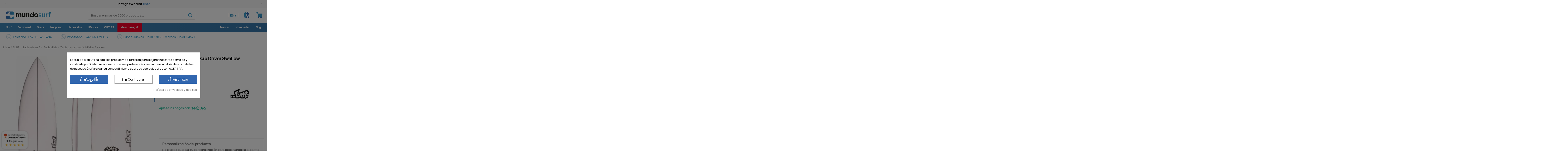

--- FILE ---
content_type: text/html; charset=utf-8
request_url: https://www.mundo-surf.com/es/tablas-de-surf-fish/5039-tabla-de-surf-lost-sub-driver-swallow.html
body_size: 62963
content:
<!doctype html>
<html lang="es">

<head> 
    
        
  <meta charset="utf-8">


  <meta http-equiv="x-ua-compatible" content="ie=edge">



  


  
  



  <title>Tabla de surf Lost Sub Driver Swallow</title>
  
    
  
  
    
  
  <meta name="description" content="La tabla de surf LOST SUB DRIVER SWALLOW es lo último en la evolución continua de las tabla de surf de la serie &quot;Pro_Formance&quot;, es decir más fácil de usar. E...">
  <meta name='cookiesplus-added' content='true'><script data-keepinline='true'>let cookiesplusCookieValue=null;if(window.cookiesplus_debug){debugger;}
for(let cookie of document.cookie.split(';')){let[cookieName,value]=cookie.trim().split('=');if(cookieName==='cookiesplus'){cookiesplusCookieValue=decodeURIComponent(value);break;}}
if(cookiesplusCookieValue===null){console.log('%ccookiesplus cookie doesn\'t exist','background: red; color: white');throw new Error('cookiesplus cookie not found');}
try{cookiesplusCookieValue=JSON.parse(cookiesplusCookieValue);}catch(e){console.error('Failed to parse cookiesplus cookie value',e);throw new Error('Invalid cookiesplus cookie value');}
const defaultConsents={'ad_storage':false,'ad_user_data':false,'ad_personalization':false,'analytics_storage':false,'functionality_storage':false,'personalization_storage':false,'security_storage':false,};Object.keys(defaultConsents).forEach(function(key){window[key]=false;});if(cookiesplusCookieValue&&cookiesplusCookieValue.consents){const cookiesplusConsents=Object.keys(cookiesplusCookieValue.consents).filter(v=>v.startsWith('cookiesplus-finality'));cookiesplusConsents.forEach(function(key){const consent_type=cookiesplusCookieValue.consent_mode?.[key]?.consent_type;if(typeof cookiesplusCookieValue.consents!=='undefined'&&typeof cookiesplusCookieValue.consents[key]!=='undefined'&&cookiesplusCookieValue.consents[key]==='on'&&consent_type){Object.entries(consent_type).forEach(([innerKey,value])=>{if(value){window[innerKey]=true;}});}});}
window.dataLayer=window.dataLayer||[];function gtag(){dataLayer.push(arguments);}
gtag('consent','default',{'ad_storage':'denied','ad_user_data':'denied','ad_personalization':'denied','analytics_storage':'denied','functionality_storage':'denied','personalization_storage':'denied','security_storage':'denied','wait_for_update':500});gtag('consent','update',{'ad_storage':window.ad_storage?'granted':'denied','ad_user_data':window.ad_user_data?'granted':'denied','ad_personalization':window.ad_personalization?'granted':'denied','analytics_storage':window.analytics_storage?'granted':'denied','functionality_storage':window.functionality_storage?'granted':'denied','personalization_storage':window.personalization_storage?'granted':'denied','security_storage':window.security_storage?'granted':'denied',});if(cookiesplusCookieValue.consent_mode){if(cookiesplusCookieValue.consent_mode['url_passthrough']!==undefined){gtag('set','url_passthrough',cookiesplusCookieValue.consent_mode['url_passthrough']);}
if(cookiesplusCookieValue.consent_mode['ads_data_redaction']!==undefined){gtag('set','ads_data_redaction',cookiesplusCookieValue.consent_mode['ads_data_redaction']);}}</script><meta name="keywords" content="Tabla de surf Lost Sub Driver Swallow Lost Tablas Fish">
    
      <link rel="canonical" href="https://www.mundo-surf.com/es/tablas-de-surf-fish/5039-tabla-de-surf-lost-sub-driver-swallow.html">
    

  
          <link rel="alternate" href="https://www.mundo-surf.com/es/tablas-de-surf-fish/5039-tabla-de-surf-lost-sub-driver-swallow.html" hreflang="es-es">
            <link rel="alternate" href="https://www.mundo-surf.com/es/tablas-de-surf-fish/5039-tabla-de-surf-lost-sub-driver-swallow.html" hreflang="x-default">
                <link rel="alternate" href="https://www.mundo-surf.com/fr/planches-fish/5039-planche-de-surf-lost-sub-driver-swallow.html" hreflang="fr-fr">
                <link rel="alternate" href="https://www.mundo-surf.com/pt/pranchas-fish/5039-prancha-de-surf-lost-sub-driver-swallow.html" hreflang="pt-pt">
                <link rel="alternate" href="https://www.mundo-surf.com/en/fish-surfboards/5039-surfboard-lost-sub-driver-swallow.html" hreflang="en-us">
                <link rel="alternate" href="https://www.mundo-surf.com/de/fish-surfboards/5039-surfbretter-lost-sub-driver-swallow.html" hreflang="de-de">
                <link rel="alternate" href="https://www.mundo-surf.com/it/tavole-fish/5039-tavola-da-surf-lost-sub-driver-swallow.html" hreflang="it-it">
                <link rel="alternate" href="https://www.mundo-surf.com/nl/fish/5039-surfboard-lost-sub-driver-swallow.html" hreflang="nl-nl">
            

  
     <script type="application/ld+json">
 {
   "@context": "https://schema.org",
   "@type": "Organization",
   "name" : "Mundo Surf",
   "url" : "https://www.mundo-surf.com/es/"
       ,"logo": {
       "@type": "ImageObject",
       "url":"https://www.mundo-surf.com/img/logo-1718116158.svg"
     }
    }
</script>

<script type="application/ld+json">
  {
    "@context": "https://schema.org",
    "@type": "WebPage",
    "isPartOf": {
      "@type": "WebSite",
      "url":  "https://www.mundo-surf.com/es/",
      "name": "Mundo Surf"
    },
    "name": "Tabla de surf Lost Sub Driver Swallow",
    "url":  "https://www.mundo-surf.com/es/tablas-de-surf-fish/5039-tabla-de-surf-lost-sub-driver-swallow.html"
  }
</script>


  <script type="application/ld+json">
    {
      "@context": "https://schema.org",
      "@type": "BreadcrumbList",
      "itemListElement": [
                  {
            "@type": "ListItem",
            "position": 1,
            "name": "Inicio",
            "item": "https://www.mundo-surf.com/es/"
          },              {
            "@type": "ListItem",
            "position": 2,
            "name": "SURF",
            "item": "https://www.mundo-surf.com/es/34-tienda-online-surf"
          },              {
            "@type": "ListItem",
            "position": 3,
            "name": "Tablas de surf",
            "item": "https://www.mundo-surf.com/es/45-tablas-de-surf"
          },              {
            "@type": "ListItem",
            "position": 4,
            "name": "Tablas Fish",
            "item": "https://www.mundo-surf.com/es/101-tablas-de-surf-fish"
          },              {
            "@type": "ListItem",
            "position": 5,
            "name": "Tabla de surf Lost Sub Driver Swallow",
            "item": "https://www.mundo-surf.com/es/tablas-de-surf-fish/5039-tabla-de-surf-lost-sub-driver-swallow.html"
          }          ]
    }
  </script>


  

  
        <script type="application/ld+json">
  {
    "@context": "https://schema.org/",
    "@type": "Product",
    "@id": "#product-snippet-id",
    "name": "Tabla de surf Lost Sub Driver Swallow",
    "description": "La tabla de surf LOST SUB DRIVER SWALLOW es lo último en la evolución continua de las tabla de surf de la serie &quot;Pro_Formance&quot;, es decir más fácil de usar. E...",
    "category": "Tablas Fish",
    "image" :"https://www.mundo-surf.com/30220-home_default/tabla-de-surf-lost-sub-driver-swallow.jpg",    "sku": "5039",
    "mpn": "5039"
        ,
    "brand": {
      "@type": "Brand",
      "name": "Lost"
    }
            ,
    "weight": {
        "@context": "https://schema.org",
        "@type": "QuantitativeValue",
        "value": "18.000000",
        "unitCode": "kg"
    }
        ,
    "offers": {
      "@type": "Offer",
      "priceCurrency": "EUR",
      "name": "Tabla de surf Lost Sub Driver Swallow",
      "price": "725",
      "url": "https://www.mundo-surf.com/es/tablas-de-surf-fish/5039-1068207-tabla-de-surf-lost-sub-driver-swallow.html#/334-talla-5_/564-pintura-sin/567-sistema_de_quillas-tri_fin_fcsii",
      "priceValidUntil": "2025-12-23",
              "image": ["https://www.mundo-surf.com/30220-thickbox_default/tabla-de-surf-lost-sub-driver-swallow.jpg","https://www.mundo-surf.com/30221-thickbox_default/tabla-de-surf-lost-sub-driver-swallow.jpg"],
            "sku": "5039",
      "mpn": "5039",
                    "availability": "https://schema.org/InStock",
      "seller": {
        "@type": "Organization",
        "name": "Mundo Surf"
      }
    }
      }
</script>


  
    
  



    <meta property="og:type" content="product">
    <meta property="og:url" content="https://www.mundo-surf.com/es/tablas-de-surf-fish/5039-tabla-de-surf-lost-sub-driver-swallow.html">
    <meta property="og:title" content="Tabla de surf Lost Sub Driver Swallow">
    <meta property="og:site_name" content="Mundo Surf">
    <meta property="og:description" content="La tabla de surf LOST SUB DRIVER SWALLOW es lo último en la evolución continua de las tabla de surf de la serie &quot;Pro_Formance&quot;, es decir más fácil de usar. E...">
            <meta property="og:image" content="https://www.mundo-surf.com/30220-thickbox_default/tabla-de-surf-lost-sub-driver-swallow.jpg">
        <meta property="og:image:width" content="1422">
        <meta property="og:image:height" content="1422">
    




      <meta name="viewport" content="initial-scale=1,user-scalable=no,maximum-scale=1,width=device-width">
  




  <link rel="icon" type="image/vnd.microsoft.icon" href="https://www.mundo-surf.com/img/favicon.ico?1718116158">
  <link rel="shortcut icon" type="image/x-icon" href="https://www.mundo-surf.com/img/favicon.ico?1718116158">
    




    <link rel="stylesheet" href="/modules/ps_checkout/views/css/payments.css?version=8.5.0.5" type="text/css" media="all">
  <link rel="stylesheet" href="https://www.mundo-surf.com/themes/warehousechild/assets/cache/theme-2c13141030.css" type="text/css" media="all">




<link rel="preload" as="font"
      href="https://www.mundo-surf.com/themes/warehousechild/assets/css/fonts/Manrope-Regular.woff"
      type="font/woff" crossorigin="anonymous">
<link rel="preload" as="font"
      href="https://www.mundo-surf.com/themes/warehousechild/assets/css/fonts/Manrope-Regular.woff2"
      type="font/woff" crossorigin="anonymous">

<link rel="preload" as="font"
      href="https://www.mundo-surf.com/themes/warehousechild/assets/css/fonts/Manrope-Medium.woff"
      type="font/woff" crossorigin="anonymous">
<link rel="preload" as="font"
      href="https://www.mundo-surf.com/themes/warehousechild/assets/css/fonts/Manrope-Medium.woff2"
      type="font/woff" crossorigin="anonymous">      

<link rel="preload" as="font"
      href="https://www.mundo-surf.com/themes/warehousechild/assets/css/fonts/Manrope-ExtraLight.woff"
      type="font/woff" crossorigin="anonymous">
<link rel="preload" as="font"
      href="https://www.mundo-surf.com/themes/warehousechild/assets/css/fonts/Manrope-ExtraLight.woff2"
      type="font/woff" crossorigin="anonymous">   

<link rel="preload" as="font"
      href="https://www.mundo-surf.com/themes/warehousechild/assets/css/fonts/Manrope-Light.woff"
      type="font/woff" crossorigin="anonymous">
<link rel="preload" as="font"
      href="https://www.mundo-surf.com/themes/warehousechild/assets/css/fonts/Manrope-Light.woff2"
      type="font/woff" crossorigin="anonymous">  

<link rel="preload" as="font"
      href="https://www.mundo-surf.com/themes/warehousechild/assets/css/fonts/Manrope-SemiBold.woff"
      type="font/woff" crossorigin="anonymous">
<link rel="preload" as="font"
      href="https://www.mundo-surf.com/themes/warehousechild/assets/css/fonts/Manrope-SemiBold.woff2"
      type="font/woff" crossorigin="anonymous">

<link rel="preload" as="font"
      href="https://www.mundo-surf.com/themes/warehousechild/assets/css/fonts/Manrope-ExtraBold.woff"
      type="font/woff" crossorigin="anonymous">
<link rel="preload" as="font"
      href="https://www.mundo-surf.com/themes/warehousechild/assets/css/fonts/Manrope-ExtraBold.woff2"
      type="font/woff" crossorigin="anonymous">

<link rel="preload" as="font"
      href="https://www.mundo-surf.com/themes/warehousechild/assets/css/fonts/msurf.woff"
      type="font/woff" crossorigin="anonymous">
<link rel="preload" as="font"
      href="https://www.mundo-surf.com/themes/warehousechild/assets/css/fonts/msurf.ttf"
      type="font/woff" crossorigin="anonymous">

<link rel="preload" as="font"
      href="https://www.mundo-surf.com/themes/warehousechild/assets/css/font-awesome/fonts/fontawesome-webfont.woff?v=4.7.0"
      type="font/woff" crossorigin="anonymous">
<link rel="preload" as="font"
      href="https://www.mundo-surf.com/themes/warehousechild/assets/css/font-awesome/fonts/fontawesome-webfont.woff2?v=4.7.0"
      type="font/woff2" crossorigin="anonymous">



  

  <script>
        var ASSearchUrl = "https:\/\/www.mundo-surf.com\/es\/module\/pm_advancedsearch4\/advancedsearch4";
        var C_P_CMS_PAGE = 8;
        var C_P_CONSENT_DOWNLOAD = "https:\/\/www.mundo-surf.com\/es\/module\/cookiesplus\/front";
        var C_P_COOKIE_CONFIG = {"1":{"cookies":[{"name":"cookiesplus"},{"name":"PrestaShop-#"}]},"3":{"consent_type":{"analytics_storage":"true"},"firingEvent":""},"4":{"consent_type":{"ad_storage":"true","ad_user_data":"true","ad_personalization":"true"},"firingEvent":""}};
        var C_P_COOKIE_VALUE = "{}";
        var C_P_DATE = "2025-12-08 13:10:23";
        var C_P_DISPLAY_AGAIN = 0;
        var C_P_DOMAIN = ".mundo-surf.com";
        var C_P_EXPIRY = 365;
        var C_P_FINALITIES_COUNT = 3;
        var C_P_NOT_AVAILABLE_OUTSIDE_EU = 1;
        var C_P_OVERLAY = "1";
        var C_P_OVERLAY_OPACITY = "0.5";
        var C_P_REFRESH = 0;
        var PS_COOKIE_SAMESITE = "Lax";
        var PS_COOKIE_SECURE = 1;
        var acceptBycheckBox = "";
        var ajaxLopdUrl = "https:\/\/www.mundo-surf.com\/es\/module\/idxlopd\/ajax?ajax=1";
        var ajax_token = "04ad1c5813109a8a2eb70b5e61dc9f9c";
        var ajax_url = "https:\/\/www.mundo-surf.com\/es\/module\/totshowmailalerts\/ajax?process=add&ajax=1";
        var as4_orderBySalesAsc = "Los menos vendidos primero";
        var as4_orderBySalesDesc = "Los m\u00e1s vendidos primero";
        var bdradius = "";
        var bgcol = "#538DC2";
        var bgcolhov = "#3166AF";
        var cButtons = [{"id_lopd_button":"1","id_button":null,"name":"submit","text":"Iniciar Sesi\u00f3n","controller":null,"details":null,"id_shop":null,"privacyUrlCompatible":"\/es\/info\/6-politica-de-privacidad","privacyItCompatible":"<p><span><span style=\"text-decoration: underline;\"><strong>Responsable:<\/strong><\/span>\u00a0Padang-Padang SL<\/span><\/p><p><span><span style=\"text-decoration: underline;\"><strong>Finalidad:<\/strong><\/span>\u00a0Gestionar el registro de usuario en la web, informaci\u00f3n de su cuenta y tramitaci\u00f3n de pedidos<\/span><\/p><p><span><span style=\"text-decoration: underline;\"><strong>Legitimaci\u00f3n:<\/strong><\/span>\u00a0ejecuci\u00f3n de un contrato<\/span><\/p><p><span><span style=\"text-decoration: underline;\"><strong>Destinatarios:<\/strong><\/span>\u00a0empresas de log\u00edstica para la entrega de sus pedidos, entidades bancarias para el procesamiento de pagos<\/span><\/p><p><span><span style=\"text-decoration: underline;\"><strong>Derechos:<\/strong><\/span>\u00a0Acceder, rectificar y suprimir los datos, as\u00ed como otros derechos, como se explica en la informaci\u00f3n adicional.<\/span><\/p>"},{"id_lopd_button":"5","id_button":"idxCombtabSubscribe","name":null,"text":"Subscribe me","controller":"product","details":null,"id_shop":null,"privacyUrlCompatible":"\/es\/info\/6-politica-de-privacidad","privacyItCompatible":"<p><span><span style=\"text-decoration: underline;\"><strong>Responsable:<\/strong><\/span>\u00a0Padang-Padang SL<\/span><\/p><p><span><span style=\"text-decoration: underline;\"><strong>Finalidad:<\/strong><\/span>\u00a0Gestionar el registro de usuario en la web, informaci\u00f3n de su cuenta y tramitaci\u00f3n de pedidos<\/span><\/p><p><span><span style=\"text-decoration: underline;\"><strong>Legitimaci\u00f3n:<\/strong><\/span>\u00a0ejecuci\u00f3n de un contrato<\/span><\/p><p><span><span style=\"text-decoration: underline;\"><strong>Destinatarios:<\/strong><\/span>\u00a0empresas de log\u00edstica para la entrega de sus pedidos, entidades bancarias para el procesamiento de pagos<\/span><\/p><p><span><span style=\"text-decoration: underline;\"><strong>Derechos:<\/strong><\/span>\u00a0Acceder, rectificar y suprimir los datos, as\u00ed como otros derechos, como se explica en la informaci\u00f3n adicional.<\/span><\/p>"},{"id_lopd_button":"9","id_button":"deluxe_product_q","name":"productquery_submit","text":"Enviar","controller":"product","details":null,"id_shop":null,"privacyUrlCompatible":"\/es\/info\/6-politica-de-privacidad","privacyItCompatible":"<p><span><span style=\"text-decoration: underline;\"><strong>Responsable:<\/strong><\/span>\u00a0Padang-Padang SL<\/span><\/p><p><span><span style=\"text-decoration: underline;\"><strong>Finalidad:<\/strong><\/span>\u00a0Gestionar el registro de usuario en la web, informaci\u00f3n de su cuenta y tramitaci\u00f3n de pedidos<\/span><\/p><p><span><span style=\"text-decoration: underline;\"><strong>Legitimaci\u00f3n:<\/strong><\/span>\u00a0ejecuci\u00f3n de un contrato<\/span><\/p><p><span><span style=\"text-decoration: underline;\"><strong>Destinatarios:<\/strong><\/span>\u00a0empresas de log\u00edstica para la entrega de sus pedidos, entidades bancarias para el procesamiento de pagos<\/span><\/p><p><span><span style=\"text-decoration: underline;\"><strong>Derechos:<\/strong><\/span>\u00a0Acceder, rectificar y suprimir los datos, as\u00ed como otros derechos, como se explica en la informaci\u00f3n adicional.<\/span><\/p>"},{"id_lopd_button":"11","id_button":"deluxe_price_alert","name":"pricealert_submit","text":"Enviar","controller":"product","details":null,"id_shop":null,"privacyUrlCompatible":"\/es\/info\/6-politica-de-privacidad","privacyItCompatible":"<p><span><span style=\"text-decoration: underline;\"><strong>Responsable:<\/strong><\/span>\u00a0Padang-Padang SL<\/span><\/p><p><span><span style=\"text-decoration: underline;\"><strong>Finalidad:<\/strong><\/span>\u00a0Gestionar el registro de usuario en la web, informaci\u00f3n de su cuenta y tramitaci\u00f3n de pedidos<\/span><\/p><p><span><span style=\"text-decoration: underline;\"><strong>Legitimaci\u00f3n:<\/strong><\/span>\u00a0ejecuci\u00f3n de un contrato<\/span><\/p><p><span><span style=\"text-decoration: underline;\"><strong>Destinatarios:<\/strong><\/span>\u00a0empresas de log\u00edstica para la entrega de sus pedidos, entidades bancarias para el procesamiento de pagos<\/span><\/p><p><span><span style=\"text-decoration: underline;\"><strong>Derechos:<\/strong><\/span>\u00a0Acceder, rectificar y suprimir los datos, as\u00ed como otros derechos, como se explica en la informaci\u00f3n adicional.<\/span><\/p>"},{"id_lopd_button":"12","id_button":"ps_emailalerts_submit_button","name":null,"text":"Notify me when available","controller":"product","details":null,"id_shop":null,"privacyUrlCompatible":"\/es\/content\/6-politica-de-privacidad","privacyItCompatible":"<p><span><span style=\"text-decoration: underline;\"><strong>Responsable:<\/strong><\/span>\u00a0Padang-Padang SL<\/span><\/p><p><span><span style=\"text-decoration: underline;\"><strong>Finalidad:<\/strong><\/span>\u00a0Gestionar el registro de usuario en la web, informaci\u00f3n de su cuenta y tramitaci\u00f3n de pedidos<\/span><\/p><p><span><span style=\"text-decoration: underline;\"><strong>Legitimaci\u00f3n:<\/strong><\/span>\u00a0ejecuci\u00f3n de un contrato<\/span><\/p><p><span><span style=\"text-decoration: underline;\"><strong>Destinatarios:<\/strong><\/span>\u00a0empresas de log\u00edstica para la entrega de sus pedidos, entidades bancarias para el procesamiento de pagos<\/span><\/p><p><span><span style=\"text-decoration: underline;\"><strong>Derechos:<\/strong><\/span>\u00a0Acceder, rectificar y suprimir los datos, as\u00ed como otros derechos, como se explica en la informaci\u00f3n adicional.<\/span><\/p>"},{"id_lopd_button":"13","id_button":"totshowmailalerts_link","name":null,"text":"Notify me when available","controller":"product","details":null,"id_shop":null,"privacyUrlCompatible":"\/es\/content\/6-politica-de-privacidad","privacyItCompatible":"<p><span><span style=\"text-decoration: underline;\"><strong>Responsable:<\/strong><\/span>\u00a0Padang-Padang SL<\/span><\/p><p><span><span style=\"text-decoration: underline;\"><strong>Finalidad:<\/strong><\/span>\u00a0Gestionar el registro de usuario en la web, informaci\u00f3n de su cuenta y tramitaci\u00f3n de pedidos<\/span><\/p><p><span><span style=\"text-decoration: underline;\"><strong>Legitimaci\u00f3n:<\/strong><\/span>\u00a0ejecuci\u00f3n de un contrato<\/span><\/p><p><span><span style=\"text-decoration: underline;\"><strong>Destinatarios:<\/strong><\/span>\u00a0empresas de log\u00edstica para la entrega de sus pedidos, entidades bancarias para el procesamiento de pagos<\/span><\/p><p><span><span style=\"text-decoration: underline;\"><strong>Derechos:<\/strong><\/span>\u00a0Acceder, rectificar y suprimir los datos, as\u00ed como otros derechos, como se explica en la informaci\u00f3n adicional.<\/span><\/p>"}];
        var date = "2025-12-08 13:10:25";
        var ed_ajax_delay = "0";
        var elementorFrontendConfig = {"isEditMode":"","stretchedSectionContainer":"","instagramToken":"","is_rtl":false,"ajax_csfr_token_url":"https:\/\/www.mundo-surf.com\/es\/module\/iqitelementor\/Actions?process=handleCsfrToken&ajax=1"};
        var id_product = 5039;
        var id_product_attribute = "1068207";
        var inContact = false;
        var inNewsletter = "on";
        var inOpc = false;
        var inProdAlert = true;
        var inRefunds = false;
        var inRegister = false;
        var invalidMail = "Tu direcci\u00f3n de correo electr\u00f3nico no es v\u00e1lida";
        var iqitTheme = {"rm_sticky":"down","rm_breakpoint":0,"op_preloader":"0","cart_style":"side","cart_confirmation":"notification","h_layout":"2","f_fixed":"","f_layout":"2","h_absolute":"0","h_sticky":"header","hw_width":"inherit","mm_content":"separate","hm_submenu_width":"fullwidth-background","h_search_type":"full","pl_lazyload":true,"pl_infinity":true,"pl_rollover":true,"pl_crsl_autoplay":false,"pl_slider_ld":5,"pl_slider_d":4,"pl_slider_t":3,"pl_slider_p":2,"pp_thumbs":"bottom","pp_zoom":"inner","pp_image_layout":"carousel","pp_tabs":"section","pl_grid_qty":true};
        var iqitmegamenu = {"sticky":"false","containerSelector":"#wrapper > .container"};
        var iqitwishlist = {"nbProducts":0};
        var messageResultAddMail = {"success":"Solicitud de notificaci\u00f3n registrada","alreadyRegistrated":"Ya tienes una alerta para este producto","invalidMail":"Tu direcci\u00f3n de correo electr\u00f3nico no es v\u00e1lida"};
        var prestashop = {"cart":{"products":[],"totals":{"total":{"type":"total","label":"Total","amount":0,"value":"0,00\u00a0\u20ac"},"total_including_tax":{"type":"total","label":"Total (IVA incluido)","amount":0,"value":"0,00\u00a0\u20ac"},"total_excluding_tax":{"type":"total","label":"Total (impuestos excl.)","amount":0,"value":"0,00\u00a0\u20ac"}},"subtotals":{"products":{"type":"products","label":"Subtotal","amount":0,"value":"0,00\u00a0\u20ac"},"discounts":null,"shipping":{"type":"shipping","label":"Transporte","amount":0,"value":""},"tax":null},"products_count":0,"summary_string":"0 art\u00edculos","vouchers":{"allowed":1,"added":[]},"discounts":[],"minimalPurchase":0,"minimalPurchaseRequired":""},"currency":{"id":1,"name":"Euro","iso_code":"EUR","iso_code_num":"978","sign":"\u20ac"},"customer":{"lastname":null,"firstname":null,"email":null,"birthday":null,"newsletter":null,"newsletter_date_add":null,"optin":null,"website":null,"company":null,"siret":null,"ape":null,"is_logged":false,"gender":{"type":null,"name":null},"addresses":[]},"country":{"id_zone":"10","id_currency":"0","call_prefix":"34","iso_code":"ES","active":"1","contains_states":"1","need_identification_number":"0","need_zip_code":"1","zip_code_format":"NNNNN","display_tax_label":"1","name":"Espa\u00f1a","id":6},"language":{"name":"Espa\u00f1ol (Spanish)","iso_code":"es","locale":"es-ES","language_code":"es-es","active":"1","is_rtl":"0","date_format_lite":"d\/m\/Y","date_format_full":"d\/m\/Y H:i:s","id":4},"page":{"title":"","canonical":"https:\/\/www.mundo-surf.com\/es\/tablas-de-surf-fish\/5039-tabla-de-surf-lost-sub-driver-swallow.html","meta":{"title":"Tabla de surf Lost Sub Driver Swallow","description":"La tabla de surf LOST\u00a0SUB DRIVER SWALLOW es lo \u00faltimo en la evoluci\u00f3n continua de las tabla de surf de la serie \"Pro_Formance\", es decir m\u00e1s f\u00e1cil de usar. E...","keywords":"Tabla de surf Lost Sub Driver Swallow Lost Tablas Fish","robots":"index"},"page_name":"product","body_classes":{"lang-es":true,"lang-rtl":false,"country-ES":true,"currency-EUR":true,"layout-full-width":true,"page-product":true,"tax-display-enabled":true,"page-customer-account":false,"product-id-5039":true,"product-Tabla de surf Lost Sub Driver Swallow":true,"product-id-category-101":true,"product-id-manufacturer-112":true,"product-id-supplier-2":true,"product-available-for-order":true,"product-customizable":true},"admin_notifications":[],"password-policy":{"feedbacks":{"0":"Muy d\u00e9bil","1":"D\u00e9bil","2":"Promedio","3":"Fuerte","4":"Muy fuerte","Straight rows of keys are easy to guess":"Una serie seguida de teclas de la misma fila es f\u00e1cil de adivinar","Short keyboard patterns are easy to guess":"Los patrones de teclado cortos son f\u00e1ciles de adivinar","Use a longer keyboard pattern with more turns":"Usa un patr\u00f3n de teclado m\u00e1s largo y con m\u00e1s giros","Repeats like \"aaa\" are easy to guess":"Las repeticiones como \u00abaaa\u00bb son f\u00e1ciles de adivinar","Repeats like \"abcabcabc\" are only slightly harder to guess than \"abc\"":"Las repeticiones como \"abcabcabc\" son solo un poco m\u00e1s dif\u00edciles de adivinar que \"abc\"","Sequences like abc or 6543 are easy to guess":"Las secuencias como \"abc\" o \"6543\" son f\u00e1ciles de adivinar","Recent years are easy to guess":"Los a\u00f1os recientes son f\u00e1ciles de adivinar","Dates are often easy to guess":"Las fechas suelen ser f\u00e1ciles de adivinar","This is a top-10 common password":"Esta es una de las 10 contrase\u00f1as m\u00e1s comunes","This is a top-100 common password":"Esta es una de las 100 contrase\u00f1as m\u00e1s comunes","This is a very common password":"Esta contrase\u00f1a es muy com\u00fan","This is similar to a commonly used password":"Esta contrase\u00f1a es similar a otras contrase\u00f1as muy usadas","A word by itself is easy to guess":"Una palabra que por s\u00ed misma es f\u00e1cil de adivinar","Names and surnames by themselves are easy to guess":"Los nombres y apellidos completos son f\u00e1ciles de adivinar","Common names and surnames are easy to guess":"Los nombres comunes y los apellidos son f\u00e1ciles de adivinar","Use a few words, avoid common phrases":"Usa varias palabras, evita frases comunes","No need for symbols, digits, or uppercase letters":"No se necesitan s\u00edmbolos, d\u00edgitos o letras may\u00fasculas","Avoid repeated words and characters":"Evita repetir palabras y caracteres","Avoid sequences":"Evita secuencias","Avoid recent years":"Evita a\u00f1os recientes","Avoid years that are associated with you":"Evita a\u00f1os que puedan asociarse contigo","Avoid dates and years that are associated with you":"Evita a\u00f1os y fechas que puedan asociarse contigo","Capitalization doesn't help very much":"Las may\u00fasculas no ayudan mucho","All-uppercase is almost as easy to guess as all-lowercase":"Todo en may\u00fasculas es casi tan f\u00e1cil de adivinar como en min\u00fasculas","Reversed words aren't much harder to guess":"Las palabras invertidas no son mucho m\u00e1s dif\u00edciles de adivinar","Predictable substitutions like '@' instead of 'a' don't help very much":"Las sustituciones predecibles como usar \"@\" en lugar de \"a\" no ayudan mucho","Add another word or two. Uncommon words are better.":"A\u00f1ade una o dos palabras m\u00e1s. Es mejor usar palabras poco habituales."}}},"shop":{"name":"Mundo Surf","logo":"https:\/\/www.mundo-surf.com\/img\/logo-1718116158.svg","stores_icon":"https:\/\/www.mundo-surf.com\/img\/logo_stores.png","favicon":"https:\/\/www.mundo-surf.com\/img\/favicon.ico"},"core_js_public_path":"\/themes\/","urls":{"base_url":"https:\/\/www.mundo-surf.com\/","current_url":"https:\/\/www.mundo-surf.com\/es\/tablas-de-surf-fish\/5039-tabla-de-surf-lost-sub-driver-swallow.html","shop_domain_url":"https:\/\/www.mundo-surf.com","img_ps_url":"https:\/\/www.mundo-surf.com\/img\/","img_cat_url":"https:\/\/www.mundo-surf.com\/img\/c\/","img_lang_url":"https:\/\/www.mundo-surf.com\/img\/l\/","img_prod_url":"https:\/\/www.mundo-surf.com\/img\/p\/","img_manu_url":"https:\/\/www.mundo-surf.com\/img\/m\/","img_sup_url":"https:\/\/www.mundo-surf.com\/img\/su\/","img_ship_url":"https:\/\/www.mundo-surf.com\/img\/s\/","img_store_url":"https:\/\/www.mundo-surf.com\/img\/st\/","img_col_url":"https:\/\/www.mundo-surf.com\/img\/co\/","img_url":"https:\/\/www.mundo-surf.com\/themes\/warehouse\/assets\/img\/","css_url":"https:\/\/www.mundo-surf.com\/themes\/warehouse\/assets\/css\/","js_url":"https:\/\/www.mundo-surf.com\/themes\/warehouse\/assets\/js\/","pic_url":"https:\/\/www.mundo-surf.com\/upload\/","theme_assets":"https:\/\/www.mundo-surf.com\/themes\/warehouse\/assets\/","theme_dir":"https:\/\/www.mundo-surf.com\/themes\/warehousechild\/","child_theme_assets":"https:\/\/www.mundo-surf.com\/themes\/warehousechild\/assets\/","child_img_url":"https:\/\/www.mundo-surf.com\/themes\/warehousechild\/assets\/img\/","child_css_url":"https:\/\/www.mundo-surf.com\/themes\/warehousechild\/assets\/css\/","child_js_url":"https:\/\/www.mundo-surf.com\/themes\/warehousechild\/assets\/js\/","pages":{"address":"https:\/\/www.mundo-surf.com\/es\/direccion","addresses":"https:\/\/www.mundo-surf.com\/es\/direcciones","authentication":"https:\/\/www.mundo-surf.com\/es\/iniciar-sesion","manufacturer":"https:\/\/www.mundo-surf.com\/es\/fabricantes","cart":"https:\/\/www.mundo-surf.com\/es\/carrito","category":"https:\/\/www.mundo-surf.com\/es\/index.php?controller=category","cms":"https:\/\/www.mundo-surf.com\/es\/index.php?controller=cms","contact":"https:\/\/www.mundo-surf.com\/es\/contactenos","discount":"https:\/\/www.mundo-surf.com\/es\/descuento","guest_tracking":"https:\/\/www.mundo-surf.com\/es\/seguimiento-pedido-invitado","history":"https:\/\/www.mundo-surf.com\/es\/historial-compra","identity":"https:\/\/www.mundo-surf.com\/es\/datos-personales","index":"https:\/\/www.mundo-surf.com\/es\/","my_account":"https:\/\/www.mundo-surf.com\/es\/mi-cuenta","order_confirmation":"https:\/\/www.mundo-surf.com\/es\/confirmacion-pedido","order_detail":"https:\/\/www.mundo-surf.com\/es\/index.php?controller=order-detail","order_follow":"https:\/\/www.mundo-surf.com\/es\/seguimiento-pedido","order":"https:\/\/www.mundo-surf.com\/es\/pedido","order_return":"https:\/\/www.mundo-surf.com\/es\/index.php?controller=order-return","order_slip":"https:\/\/www.mundo-surf.com\/es\/order-slip","pagenotfound":"https:\/\/www.mundo-surf.com\/es\/pagina-no-encontrada","password":"https:\/\/www.mundo-surf.com\/es\/recuperar-contrase\u00f1a","pdf_invoice":"https:\/\/www.mundo-surf.com\/es\/index.php?controller=pdf-invoice","pdf_order_return":"https:\/\/www.mundo-surf.com\/es\/index.php?controller=pdf-order-return","pdf_order_slip":"https:\/\/www.mundo-surf.com\/es\/index.php?controller=pdf-order-slip","prices_drop":"https:\/\/www.mundo-surf.com\/es\/outlet","product":"https:\/\/www.mundo-surf.com\/es\/index.php?controller=product","registration":"https:\/\/www.mundo-surf.com\/es\/index.php?controller=registration","search":"https:\/\/www.mundo-surf.com\/es\/busqueda","sitemap":"https:\/\/www.mundo-surf.com\/es\/mapa-del-sitio","stores":"https:\/\/www.mundo-surf.com\/es\/tiendas","supplier":"https:\/\/www.mundo-surf.com\/es\/marcas","new_products":"https:\/\/www.mundo-surf.com\/es\/novedades-tienda-online-surf-bodyboard","brands":"https:\/\/www.mundo-surf.com\/es\/fabricantes","register":"https:\/\/www.mundo-surf.com\/es\/index.php?controller=registration","order_login":"https:\/\/www.mundo-surf.com\/es\/pedido?login=1"},"alternative_langs":{"es-es":"https:\/\/www.mundo-surf.com\/es\/tablas-de-surf-fish\/5039-tabla-de-surf-lost-sub-driver-swallow.html","fr-fr":"https:\/\/www.mundo-surf.com\/fr\/planches-fish\/5039-planche-de-surf-lost-sub-driver-swallow.html","pt-pt":"https:\/\/www.mundo-surf.com\/pt\/pranchas-fish\/5039-prancha-de-surf-lost-sub-driver-swallow.html","en-us":"https:\/\/www.mundo-surf.com\/en\/fish-surfboards\/5039-surfboard-lost-sub-driver-swallow.html","de-de":"https:\/\/www.mundo-surf.com\/de\/fish-surfboards\/5039-surfbretter-lost-sub-driver-swallow.html","it-it":"https:\/\/www.mundo-surf.com\/it\/tavole-fish\/5039-tavola-da-surf-lost-sub-driver-swallow.html","nl-nl":"https:\/\/www.mundo-surf.com\/nl\/fish\/5039-surfboard-lost-sub-driver-swallow.html"},"actions":{"logout":"https:\/\/www.mundo-surf.com\/es\/?mylogout="},"no_picture_image":{"bySize":{"cart_default":{"url":"https:\/\/www.mundo-surf.com\/img\/p\/es-default-cart_default.jpg","width":125,"height":125},"small_default":{"url":"https:\/\/www.mundo-surf.com\/img\/p\/es-default-small_default.jpg","width":127,"height":127},"home_default":{"url":"https:\/\/www.mundo-surf.com\/img\/p\/es-default-home_default.jpg","width":236,"height":236},"medium_default":{"url":"https:\/\/www.mundo-surf.com\/img\/p\/es-default-medium_default.jpg","width":584,"height":584},"medium_default_jpg":{"url":"https:\/\/www.mundo-surf.com\/img\/p\/es-default-medium_default_jpg.jpg","width":584,"height":584},"large_default":{"url":"https:\/\/www.mundo-surf.com\/img\/p\/es-default-large_default.jpg","width":820,"height":820},"thickbox_default":{"url":"https:\/\/www.mundo-surf.com\/img\/p\/es-default-thickbox_default.jpg","width":1422,"height":1422}},"small":{"url":"https:\/\/www.mundo-surf.com\/img\/p\/es-default-cart_default.jpg","width":125,"height":125},"medium":{"url":"https:\/\/www.mundo-surf.com\/img\/p\/es-default-medium_default.jpg","width":584,"height":584},"large":{"url":"https:\/\/www.mundo-surf.com\/img\/p\/es-default-thickbox_default.jpg","width":1422,"height":1422},"legend":""}},"configuration":{"display_taxes_label":true,"display_prices_tax_incl":true,"is_catalog":false,"show_prices":true,"opt_in":{"partner":false},"quantity_discount":{"type":"discount","label":"Descuento unitario"},"voucher_enabled":1,"return_enabled":0},"field_required":[],"breadcrumb":{"links":[{"title":"Inicio","url":"https:\/\/www.mundo-surf.com\/es\/"},{"title":"SURF","url":"https:\/\/www.mundo-surf.com\/es\/34-tienda-online-surf"},{"title":"Tablas de surf","url":"https:\/\/www.mundo-surf.com\/es\/45-tablas-de-surf"},{"title":"Tablas Fish","url":"https:\/\/www.mundo-surf.com\/es\/101-tablas-de-surf-fish"},{"title":"Tabla de surf Lost Sub Driver Swallow","url":"https:\/\/www.mundo-surf.com\/es\/tablas-de-surf-fish\/5039-tabla-de-surf-lost-sub-driver-swallow.html"}],"count":5},"link":{"protocol_link":"https:\/\/","protocol_content":"https:\/\/"},"time":1765195825,"static_token":"059d49d3129ea99302f3a05e1078eac3","token":"04ad1c5813109a8a2eb70b5e61dc9f9c","debug":false};
        var privacyItContact = "%3Cp%3E%3Cspan%3E%3Cspan+style%3D%22text-decoration%3A+underline%3B%22%3E%3Cstrong%3EResponsable%3A%3C%2Fstrong%3E%3C%2Fspan%3E%C2%A0Padang-Padang+SL%3C%2Fspan%3E%3C%2Fp%3E%0D%0A%3Cp%3E%3Cspan%3E%3Cspan+style%3D%22text-decoration%3A+underline%3B%22%3E%3Cstrong%3EFinalidad%3A%3C%2Fstrong%3E%3C%2Fspan%3E%C2%A0Gestionar+el+registro+de+usuario+en+la+web%2C+informaci%C3%B3n+de+su+cuenta+y+tramitaci%C3%B3n+de+pedidos%3C%2Fspan%3E%3C%2Fp%3E%0D%0A%3Cp%3E%3Cspan%3E%3Cspan+style%3D%22text-decoration%3A+underline%3B%22%3E%3Cstrong%3ELegitimaci%C3%B3n%3A%3C%2Fstrong%3E%3C%2Fspan%3E%C2%A0ejecuci%C3%B3n+de+un+contrato%3C%2Fspan%3E%3C%2Fp%3E%0D%0A%3Cp%3E%3Cspan%3E%3Cspan+style%3D%22text-decoration%3A+underline%3B%22%3E%3Cstrong%3EDestinatarios%3A%3C%2Fstrong%3E%3C%2Fspan%3E%C2%A0empresas+de+log%C3%ADstica+para+la+entrega+de+sus+pedidos%2C+entidades+bancarias+para+el+procesamiento+de+pagos%3C%2Fspan%3E%3C%2Fp%3E%0D%0A%3Cp%3E%3Cspan%3E%3Cspan+style%3D%22text-decoration%3A+underline%3B%22%3E%3Cstrong%3EDerechos%3A%3C%2Fstrong%3E%3C%2Fspan%3E%C2%A0Acceder%2C+rectificar+y+suprimir+los+datos%2C+as%C3%AD+como+otros+derechos%2C+como+se+explica+en+la+informaci%C3%B3n+adicional.%3C%2Fspan%3E%3C%2Fp%3E";
        var privacyItExpress = "%3Cp%3E%3Cspan%3E%3Cspan+style%3D%22text-decoration%3A+underline%3B%22%3E%3Cstrong%3EResponsable%3A%3C%2Fstrong%3E%3C%2Fspan%3E%C2%A0Padang-Padang+SL%3C%2Fspan%3E%3C%2Fp%3E%0D%0A%3Cp%3E%3Cspan%3E%3Cspan+style%3D%22text-decoration%3A+underline%3B%22%3E%3Cstrong%3EFinalidad%3A%3C%2Fstrong%3E%3C%2Fspan%3E%C2%A0Gestionar+el+registro+de+usuario+en+la+web%2C+informaci%C3%B3n+de+su+cuenta+y+tramitaci%C3%B3n+de+pedidos%3C%2Fspan%3E%3C%2Fp%3E%0D%0A%3Cp%3E%3Cspan%3E%3Cspan+style%3D%22text-decoration%3A+underline%3B%22%3E%3Cstrong%3ELegitimaci%C3%B3n%3A%3C%2Fstrong%3E%3C%2Fspan%3E%C2%A0ejecuci%C3%B3n+de+un+contrato%3C%2Fspan%3E%3C%2Fp%3E%0D%0A%3Cp%3E%3Cspan%3E%3Cspan+style%3D%22text-decoration%3A+underline%3B%22%3E%3Cstrong%3EDestinatarios%3A%3C%2Fstrong%3E%3C%2Fspan%3E%C2%A0empresas+de+log%C3%ADstica+para+la+entrega+de+sus+pedidos%2C+entidades+bancarias+para+el+procesamiento+de+pagos%3C%2Fspan%3E%3C%2Fp%3E%0D%0A%3Cp%3E%3Cspan%3E%3Cspan+style%3D%22text-decoration%3A+underline%3B%22%3E%3Cstrong%3EDerechos%3A%3C%2Fstrong%3E%3C%2Fspan%3E%C2%A0Acceder%2C+rectificar+y+suprimir+los+datos%2C+as%C3%AD+como+otros+derechos%2C+como+se+explica+en+la+informaci%C3%B3n+adicional.%3C%2Fspan%3E%3C%2Fp%3E";
        var privacyItNews = "%3Cp%3E%3Cspan%3E%3Cspan+style%3D%22text-decoration%3A+underline%3B%22%3E%3Cstrong%3EResponsable%3A%3C%2Fstrong%3E%3C%2Fspan%3E%C2%A0Padang-Padang+SL%3C%2Fspan%3E%3C%2Fp%3E%0D%0A%3Cp%3E%3Cspan%3E%3Cspan+style%3D%22text-decoration%3A+underline%3B%22%3E%3Cstrong%3EFinalidad%3A%3C%2Fstrong%3E%3C%2Fspan%3E%C2%A0Gestionar+el+registro+de+usuario+en+la+web%2C+informaci%C3%B3n+de+su+cuenta+y+tramitaci%C3%B3n+de+pedidos%3C%2Fspan%3E%3C%2Fp%3E%0D%0A%3Cp%3E%3Cspan%3E%3Cspan+style%3D%22text-decoration%3A+underline%3B%22%3E%3Cstrong%3ELegitimaci%C3%B3n%3A%3C%2Fstrong%3E%3C%2Fspan%3E%C2%A0ejecuci%C3%B3n+de+un+contrato%3C%2Fspan%3E%3C%2Fp%3E%0D%0A%3Cp%3E%3Cspan%3E%3Cspan+style%3D%22text-decoration%3A+underline%3B%22%3E%3Cstrong%3EDestinatarios%3A%3C%2Fstrong%3E%3C%2Fspan%3E%C2%A0empresas+de+log%C3%ADstica+para+la+entrega+de+sus+pedidos%2C+entidades+bancarias+para+el+procesamiento+de+pagos%3C%2Fspan%3E%3C%2Fp%3E%0D%0A%3Cp%3E%3Cspan%3E%3Cspan+style%3D%22text-decoration%3A+underline%3B%22%3E%3Cstrong%3EDerechos%3A%3C%2Fstrong%3E%3C%2Fspan%3E%C2%A0Acceder%2C+rectificar+y+suprimir+los+datos%2C+as%C3%AD+como+otros+derechos%2C+como+se+explica+en+la+informaci%C3%B3n+adicional.%3C%2Fspan%3E%3C%2Fp%3E";
        var privacyItProduct = "%3Cp%3E%3Cspan%3E%3Cspan+style%3D%22text-decoration%3A+underline%3B%22%3E%3Cstrong%3EResponsable%3A%3C%2Fstrong%3E%3C%2Fspan%3E%C2%A0Padang-Padang+SL%3C%2Fspan%3E%3C%2Fp%3E%0D%0A%3Cp%3E%3Cspan%3E%3Cspan+style%3D%22text-decoration%3A+underline%3B%22%3E%3Cstrong%3EFinalidad%3A%3C%2Fstrong%3E%3C%2Fspan%3E%C2%A0Gestionar+el+registro+de+usuario+en+la+web%2C+informaci%C3%B3n+de+su+cuenta+y+tramitaci%C3%B3n+de+pedidos%3C%2Fspan%3E%3C%2Fp%3E%0D%0A%3Cp%3E%3Cspan%3E%3Cspan+style%3D%22text-decoration%3A+underline%3B%22%3E%3Cstrong%3ELegitimaci%C3%B3n%3A%3C%2Fstrong%3E%3C%2Fspan%3E%C2%A0ejecuci%C3%B3n+de+un+contrato%3C%2Fspan%3E%3C%2Fp%3E%0D%0A%3Cp%3E%3Cspan%3E%3Cspan+style%3D%22text-decoration%3A+underline%3B%22%3E%3Cstrong%3EDestinatarios%3A%3C%2Fstrong%3E%3C%2Fspan%3E%C2%A0empresas+de+log%C3%ADstica+para+la+entrega+de+sus+pedidos%2C+entidades+bancarias+para+el+procesamiento+de+pagos%3C%2Fspan%3E%3C%2Fp%3E%0D%0A%3Cp%3E%3Cspan%3E%3Cspan+style%3D%22text-decoration%3A+underline%3B%22%3E%3Cstrong%3EDerechos%3A%3C%2Fstrong%3E%3C%2Fspan%3E%C2%A0Acceder%2C+rectificar+y+suprimir+los+datos%2C+as%C3%AD+como+otros+derechos%2C+como+se+explica+en+la+informaci%C3%B3n+adicional.%3C%2Fspan%3E%3C%2Fp%3E";
        var privacyItRefunds = "%3Cp%3E%3Cspan%3E%3Cspan+style%3D%22text-decoration%3A+underline%3B%22%3E%3Cstrong%3EResponsable%3A%3C%2Fstrong%3E%3C%2Fspan%3E%C2%A0Padang-Padang+SL%3C%2Fspan%3E%3C%2Fp%3E%0D%0A%3Cp%3E%3Cspan%3E%3Cspan+style%3D%22text-decoration%3A+underline%3B%22%3E%3Cstrong%3EFinalidad%3A%3C%2Fstrong%3E%3C%2Fspan%3E%C2%A0Gestionar+el+registro+de+usuario+en+la+web%2C+informaci%C3%B3n+de+su+cuenta+y+tramitaci%C3%B3n+de+pedidos%3C%2Fspan%3E%3C%2Fp%3E%0D%0A%3Cp%3E%3Cspan%3E%3Cspan+style%3D%22text-decoration%3A+underline%3B%22%3E%3Cstrong%3ELegitimaci%C3%B3n%3A%3C%2Fstrong%3E%3C%2Fspan%3E%C2%A0ejecuci%C3%B3n+de+un+contrato%3C%2Fspan%3E%3C%2Fp%3E%0D%0A%3Cp%3E%3Cspan%3E%3Cspan+style%3D%22text-decoration%3A+underline%3B%22%3E%3Cstrong%3EDestinatarios%3A%3C%2Fstrong%3E%3C%2Fspan%3E%C2%A0empresas+de+log%C3%ADstica+para+la+entrega+de+sus+pedidos%2C+entidades+bancarias+para+el+procesamiento+de+pagos%3C%2Fspan%3E%3C%2Fp%3E%0D%0A%3Cp%3E%3Cspan%3E%3Cspan+style%3D%22text-decoration%3A+underline%3B%22%3E%3Cstrong%3EDerechos%3A%3C%2Fstrong%3E%3C%2Fspan%3E%C2%A0Acceder%2C+rectificar+y+suprimir+los+datos%2C+as%C3%AD+como+otros+derechos%2C+como+se+explica+en+la+informaci%C3%B3n+adicional.%3C%2Fspan%3E%3C%2Fp%3E";
        var privacyItRegister = "%3Cp%3E%3Cspan%3E%3Cspan+style%3D%22text-decoration%3A+underline%3B%22%3E%3Cstrong%3EResponsable%3A%3C%2Fstrong%3E%3C%2Fspan%3E%C2%A0Padang-Padang+SL%3C%2Fspan%3E%3C%2Fp%3E%0D%0A%3Cp%3E%3Cspan%3E%3Cspan+style%3D%22text-decoration%3A+underline%3B%22%3E%3Cstrong%3EFinalidad%3A%3C%2Fstrong%3E%3C%2Fspan%3E%C2%A0Gestionar+el+registro+de+usuario+en+la+web%2C+informaci%C3%B3n+de+su+cuenta+y+tramitaci%C3%B3n+de+pedidos%3C%2Fspan%3E%3C%2Fp%3E%0D%0A%3Cp%3E%3Cspan%3E%3Cspan+style%3D%22text-decoration%3A+underline%3B%22%3E%3Cstrong%3ELegitimaci%C3%B3n%3A%3C%2Fstrong%3E%3C%2Fspan%3E%C2%A0ejecuci%C3%B3n+de+un+contrato%3C%2Fspan%3E%3C%2Fp%3E%0D%0A%3Cp%3E%3Cspan%3E%3Cspan+style%3D%22text-decoration%3A+underline%3B%22%3E%3Cstrong%3EDestinatarios%3A%3C%2Fstrong%3E%3C%2Fspan%3E%C2%A0empresas+de+log%C3%ADstica+para+la+entrega+de+sus+pedidos%2C+entidades+bancarias+para+el+procesamiento+de+pagos%3C%2Fspan%3E%3C%2Fp%3E%0D%0A%3Cp%3E%3Cspan%3E%3Cspan+style%3D%22text-decoration%3A+underline%3B%22%3E%3Cstrong%3EDerechos%3A%3C%2Fstrong%3E%3C%2Fspan%3E%C2%A0Acceder%2C+rectificar+y+suprimir+los+datos%2C+as%C3%AD+como+otros+derechos%2C+como+se+explica+en+la+informaci%C3%B3n+adicional.%3C%2Fspan%3E%3C%2Fp%3E";
        var privacyUrl = "\/es\/info\/6-politica-de-privacidad";
        var privacyUrlContact = "\/es\/info\/6-politica-de-privacidad";
        var privacyUrlExpress = "\/es\/info\/6-politica-de-privacidad";
        var privacyUrlNews = "\/es\/info\/6-politica-de-privacidad";
        var privacyUrlProduct = "\/es\/content\/6-politica-de-privacidad";
        var privacyUrlRefunds = "\/es\/info\/6-politica-de-privacidad";
        var privacyUrlText = "Acepto la pol\u00edtica de privacidad";
        var privacyUrlerrorText = "Por favor, acepte las condiciones para continuar";
        var ps_checkoutApplePayUrl = "https:\/\/www.mundo-surf.com\/es\/module\/ps_checkout\/applepay?token=059d49d3129ea99302f3a05e1078eac3";
        var ps_checkoutAutoRenderDisabled = false;
        var ps_checkoutCancelUrl = "https:\/\/www.mundo-surf.com\/es\/module\/ps_checkout\/cancel?token=059d49d3129ea99302f3a05e1078eac3";
        var ps_checkoutCardBrands = ["MASTERCARD","VISA","AMEX"];
        var ps_checkoutCardFundingSourceImg = "\/modules\/ps_checkout\/views\/img\/payment-cards.png";
        var ps_checkoutCardLogos = {"AMEX":"\/modules\/ps_checkout\/views\/img\/amex.svg","CB_NATIONALE":"\/modules\/ps_checkout\/views\/img\/cb.svg","DINERS":"\/modules\/ps_checkout\/views\/img\/diners.svg","DISCOVER":"\/modules\/ps_checkout\/views\/img\/discover.svg","JCB":"\/modules\/ps_checkout\/views\/img\/jcb.svg","MAESTRO":"\/modules\/ps_checkout\/views\/img\/maestro.svg","MASTERCARD":"\/modules\/ps_checkout\/views\/img\/mastercard.svg","UNIONPAY":"\/modules\/ps_checkout\/views\/img\/unionpay.svg","VISA":"\/modules\/ps_checkout\/views\/img\/visa.svg"};
        var ps_checkoutCartProductCount = 0;
        var ps_checkoutCheckUrl = "https:\/\/www.mundo-surf.com\/es\/module\/ps_checkout\/check?token=059d49d3129ea99302f3a05e1078eac3";
        var ps_checkoutCheckoutTranslations = {"checkout.go.back.label":"Pagar","checkout.go.back.link.title":"Volver a la compra","checkout.card.payment":"Pago con tarjeta","checkout.page.heading":"Resumen del pedido","checkout.cart.empty":"Tu carrito est\u00e1 vac\u00edo.","checkout.page.subheading.card":"Tarjeta","checkout.page.subheading.paypal":"PayPal","checkout.payment.by.card":"Has elegido pagar con tarjeta.","checkout.payment.by.paypal":"Has elegido pagar con PayPal.","checkout.order.summary":"Este es un breve resumen de tu pedido:","checkout.order.amount.total":"El importe total del pedido es de","checkout.order.included.tax":"(IVA incluido)","checkout.order.confirm.label":"Haz clic en \"Confirmar mi pedido\" para confirmar el pedido.","checkout.payment.token.delete.modal.header":"\u00bfEliminar este m\u00e9todo de pago?","checkout.payment.token.delete.modal.content":"El siguiente m\u00e9todo de pago ser\u00e1 eliminado de tu cuenta:","checkout.payment.token.delete.modal.confirm-button":"Eliminar m\u00e9todo de pago","checkout.payment.loader.processing-request":"Por favor espera, estamos procesando tu solicitud","checkout.payment.others.link.label":"Otros m\u00e9todos de pago","checkout.payment.others.confirm.button.label":"Confirmar el pedido","checkout.form.error.label":"Se ha producido un error durante el pago. Vuelve a intentarlo o ponte en contacto con el servicio de asistencia.","loader-component.label.header":"\u00a1Gracias por tu compra!","loader-component.label.body":"Por favor, espera, estamos procesando tu pago","loader-component.label.body.longer":"Esto est\u00e1 tardando m\u00e1s de lo esperado. Por favor, espera\u2026","payment-method-logos.title":"Pagos 100% seguros","express-button.cart.separator":"o","express-button.checkout.express-checkout":"Compra r\u00e1pida","ok":"Ok","cancel":"Cancelar","paypal.hosted-fields.label.card-name":"Nombre del titular de la tarjeta","paypal.hosted-fields.placeholder.card-name":"Nombre del titular de la tarjeta","paypal.hosted-fields.label.card-number":"N\u00famero de tarjeta","paypal.hosted-fields.placeholder.card-number":"N\u00famero de tarjeta","paypal.hosted-fields.label.expiration-date":"Fecha de caducidad","paypal.hosted-fields.placeholder.expiration-date":"MM\/YY","paypal.hosted-fields.label.cvv":"CVC","paypal.hosted-fields.placeholder.cvv":"XXX","error.paypal-sdk":"No hay instancia del SDK de JavaScript de PayPal","error.google-pay-sdk":"No hay instancia del SDK de JavaScript de Google Pay","error.apple-pay-sdk":"No hay instancia del SDK de JavaScript de Apple Pay","error.google-pay.transaction-info":"Ocurri\u00f3 un error al obtener la informaci\u00f3n de la transacci\u00f3n de Google Pay","error.apple-pay.payment-request":"Ocurri\u00f3 un error al obtener la solicitud de pago de Apple Pay","error.paypal-sdk.contingency.cancel":"Autenticaci\u00f3n del titular de la tarjeta cancelada, por favor, elige otro m\u00e9todo de pago o int\u00e9ntalo de nuevo.","error.paypal-sdk.contingency.error":"Se ha producido un error en la autentificaci\u00f3n del titular de la tarjeta, por favor, elige otro m\u00e9todo de pago o int\u00e9ntalo de nuevo.","error.paypal-sdk.contingency.failure":"Autenticaci\u00f3n del titular de la tarjeta cancelada, por favor, elige otro m\u00e9todo de pago o int\u00e9ntalo de nuevo.","error.paypal-sdk.contingency.unknown":"Autenticaci\u00f3n del titular de la tarjeta no puede ser verificada, por favor, elige otro m\u00e9todo de pago o int\u00e9ntalo de nuevo.","APPLE_PAY_MERCHANT_SESSION_VALIDATION_ERROR":"No podemos procesar su pago con Apple Pay en este momento. Esto podr\u00eda deberse a un problema al verificar la configuraci\u00f3n de pago de este sitio web. Int\u00e9ntelo de nuevo m\u00e1s tarde o elija otro m\u00e9todo de pago.","APPROVE_APPLE_PAY_VALIDATION_ERROR":"Hemos encontrado un problema al procesar su pago con Apple Pay. Verifique los detalles de su pedido e int\u00e9ntelo de nuevo, o utilice otro m\u00e9todo de pago."};
        var ps_checkoutCheckoutUrl = "https:\/\/www.mundo-surf.com\/es\/pedido";
        var ps_checkoutConfirmUrl = "https:\/\/www.mundo-surf.com\/es\/confirmacion-pedido";
        var ps_checkoutCreateUrl = "https:\/\/www.mundo-surf.com\/es\/module\/ps_checkout\/create?token=059d49d3129ea99302f3a05e1078eac3";
        var ps_checkoutCustomMarks = {"apple_pay":"\/modules\/ps_checkout\/views\/img\/apple_pay.svg","google_pay":"\/modules\/ps_checkout\/views\/img\/google_pay.svg"};
        var ps_checkoutExpressCheckoutCartEnabled = false;
        var ps_checkoutExpressCheckoutOrderEnabled = false;
        var ps_checkoutExpressCheckoutProductEnabled = false;
        var ps_checkoutExpressCheckoutSelected = false;
        var ps_checkoutExpressCheckoutUrl = "https:\/\/www.mundo-surf.com\/es\/module\/ps_checkout\/ExpressCheckout?token=059d49d3129ea99302f3a05e1078eac3";
        var ps_checkoutFundingSource = "paypal";
        var ps_checkoutFundingSourcesSorted = ["apple_pay","google_pay","paypal","giropay","paylater","card","bancontact","eps","ideal","mybank","p24","blik"];
        var ps_checkoutGooglePayUrl = "https:\/\/www.mundo-surf.com\/es\/module\/ps_checkout\/googlepay?token=059d49d3129ea99302f3a05e1078eac3";
        var ps_checkoutHostedFieldsContingencies = "SCA_WHEN_REQUIRED";
        var ps_checkoutHostedFieldsEnabled = true;
        var ps_checkoutIconsPath = "\/modules\/ps_checkout\/views\/img\/icons\/";
        var ps_checkoutLoaderImage = "\/modules\/ps_checkout\/views\/img\/loader.svg";
        var ps_checkoutPartnerAttributionId = "PrestaShop_Cart_PSXO_PSDownload";
        var ps_checkoutPayLaterCartPageButtonEnabled = false;
        var ps_checkoutPayLaterCategoryPageBannerEnabled = false;
        var ps_checkoutPayLaterHomePageBannerEnabled = false;
        var ps_checkoutPayLaterOrderPageBannerEnabled = false;
        var ps_checkoutPayLaterOrderPageButtonEnabled = false;
        var ps_checkoutPayLaterOrderPageMessageEnabled = false;
        var ps_checkoutPayLaterProductPageBannerEnabled = false;
        var ps_checkoutPayLaterProductPageButtonEnabled = false;
        var ps_checkoutPayLaterProductPageMessageEnabled = false;
        var ps_checkoutPayPalButtonConfiguration = {"shape":"pill","label":"pay","color":"gold"};
        var ps_checkoutPayPalEnvironment = "LIVE";
        var ps_checkoutPayPalOrderId = "";
        var ps_checkoutPayPalSdkConfig = {"clientId":"AXjYFXWyb4xJCErTUDiFkzL0Ulnn-bMm4fal4G-1nQXQ1ZQxp06fOuE7naKUXGkq2TZpYSiI9xXbs4eo","merchantId":"EQL94A9WBLTRN","currency":"EUR","intent":"capture","commit":"false","vault":"false","integrationDate":"2024-04-01","dataPartnerAttributionId":"PrestaShop_Cart_PSXO_PSDownload","dataCspNonce":"","dataEnable3ds":"true","enableFunding":"paylater","components":"marks,funding-eligibility,googlepay,applepay"};
        var ps_checkoutPayWithTranslations = {"apple_pay":"Pagar con Apple Pay","google_pay":"Pagar con Google Pay","paypal":"Pagar con PayPal","giropay":"Pagar con ","paylater":"Pagar en varios plazos con PayPal Pay Later","card":"Pagar con tarjeta - pagos 100% seguros","bancontact":"Pagar con Bancontact","eps":"Pagar con EPS","ideal":"Pagar con iDEAL","mybank":"Pagar con MyBank","p24":"Pagar con Przelewy24","blik":"Pagar con BLIK"};
        var ps_checkoutPaymentMethodLogosTitleImg = "\/modules\/ps_checkout\/views\/img\/icons\/lock_checkout.svg";
        var ps_checkoutPaymentUrl = "https:\/\/www.mundo-surf.com\/es\/module\/ps_checkout\/payment?token=059d49d3129ea99302f3a05e1078eac3";
        var ps_checkoutRenderPaymentMethodLogos = true;
        var ps_checkoutValidateUrl = "https:\/\/www.mundo-surf.com\/es\/module\/ps_checkout\/validate?token=059d49d3129ea99302f3a05e1078eac3";
        var ps_checkoutVaultUrl = "https:\/\/www.mundo-surf.com\/es\/module\/ps_checkout\/vault?token=059d49d3129ea99302f3a05e1078eac3";
        var ps_checkoutVersion = "8.5.0.5";
        var ps_version = 17;
        var psemailsubscription_subscription = "https:\/\/www.mundo-surf.com\/es\/module\/ps_emailsubscription\/subscription";
        var recargoequivalencia_update_product_url = "https:\/\/www.mundo-surf.com\/es\/module\/recargoequivalencia\/ajaxupdate?PM_token=9b1858df8b4b741322898c5081e454cb&pm_ajax_product=1";
        var recargoequivalencia_update_url = "https:\/\/www.mundo-surf.com\/es\/module\/recargoequivalencia\/ajaxupdate?PM_token=9b1858df8b4b741322898c5081e454cb&pm_ajax=1";
        var show_lopd_alert = false;
        var title_compatible_cond = "Info";
        var title_news_cond = "Informaci\u00f3n sobre la suscripci\u00f3n al newsletter";
        var title_reg_cond = "Informaci\u00f3n sobre el registro";
        var title_regguest_cond = "Informaci\u00f3n de registro de invitado";
        var tokenAddAlerts = "d57d7ab466de0a29f2bf2e839dfcc4f4feb16f18a4cbd2b45e95700004894d24";
        var tot_votre_email = "tu@email.com";
        var txtcol = "#ffffff";
        var txtcolhov = "#ffffff";
        var urlMailAdd = "https:\/\/www.mundo-surf.com\/es\/module\/ps_emailalerts\/actions?process=add";
        var urlMailCheck = "https:\/\/www.mundo-surf.com\/es\/module\/ps_emailalerts\/actions?process=check";
      </script>



  
<!-- Magic Zoom Plus Prestashop module version v5.10.3 [v1.6.94:v5.3.7] -->
<script type="text/javascript">window["mgctlbx$Pltm"] = "Prestashop";</script>
<link type="text/css" href="/modules/magiczoomplus/views/css/magicscroll.css" rel="stylesheet" media="screen" />
<script type="text/javascript" src="/modules/magiczoomplus/views/js/magicscroll.js"></script>
<script type="text/javascript">
	MagicScrollOptions = {
		'width':'auto',
		'height':'auto',
		'orientation':'horizontal',
		'mode':'scroll',
		'items':'3',
		'speed':600,
		'autoplay':0,
		'loop':'infinite',
		'step':'auto',
		'arrows':'inside',
		'pagination':false,
		'easing':'cubic-bezier(.8, 0, .5, 1)',
		'scrollOnWheel':'auto',
		'lazy-load':false
	}
</script>

<!-- Magic Zoom Plus Prestashop module version v5.10.3 [v1.6.94:v5.3.7] -->
<script type="text/javascript">window["mgctlbx$Pltm"] = "Prestashop";</script>
<link type="text/css" href="/modules/magiczoomplus/views/css/magiczoomplus.css" rel="stylesheet" media="screen" />
<link type="text/css" href="/modules/magiczoomplus/views/css/magiczoomplus.module.css" rel="stylesheet" media="screen" />
<script type="text/javascript" src="/modules/magiczoomplus/views/js/magiczoomplus.js"></script>
<script type="text/javascript" src="/modules/magiczoomplus/views/js/magictoolbox.utils.js"></script>
<script type="text/javascript">
	var mzOptions = {
		'zoomWidth':'1000',
		'zoomHeight':'1000',
		'zoomPosition':'right',
		'zoomDistance':15,
		'selectorTrigger':'click',
		'transitionEffect':true,
		'lazyZoom':true,
		'rightClick':false,
		'cssClass':'',
		'zoomMode':'zoom',
		'zoomOn':'hover',
		'upscale':true,
		'smoothing':true,
		'variableZoom':false,
		'zoomCaption':'off',
		'expand':'fullscreen',
		'expandZoomMode':'zoom',
		'expandZoomOn':'click',
		'expandCaption':false,
		'closeOnClickOutside':true,
		'hint':'off',
		'textHoverZoomHint':'Texto de sugerencia de zoom de configuración predeterminada (al pasar el mouse)',
		'textClickZoomHint':'Texto de sugerencia de zoom de configuración predeterminada (al hacer clic)',
		'textExpandHint':'La configuración predeterminada expande el texto de la sugerencia',
		'textBtnClose':'Texto del botón de cierre de configuración predeterminada',
		'textBtnNext':'Texto del botón siguiente de configuración predeterminada',
		'textBtnPrev':'Texto del botón anterior de configuración predeterminada'
	}
</script>
<script type="text/javascript">
	var mzMobileOptions = {
		'zoomMode':'off',
		'textHoverZoomHint':'Texto de sugerencia de zoom de configuración predeterminada para dispositivos móviles (al pasar el mouse)',
		'textClickZoomHint':'Texto de sugerencia de zoom de configuración predeterminada para dispositivos móviles (al hacer clic)',
		'textExpandHint':'La configuración predeterminada expande el texto de sugerencia para dispositivos móviles'
	}
</script>

<script type="text/javascript">
    var isPrestaShop15x = true;
    var isPrestaShop1541 = true;
    var isPrestaShop156x = true;
    var isPrestaShop16x = true;
    var isPrestaShop17x = true;
    var mEvent = 'mouseover';
    var originalLayout = false;
    var m360AsPrimaryImage = false && (typeof(window['Magic360']) != 'undefined');
    var useMagicScroll = true;
    var scrollItems = 0;
    var isProductMagicScrollStopped = true;
    var doWaitForMagicScrollToStart = false;
    MagicScrollOptions['onReady'] = function(id) {
        //console.log('MagicScroll onReady: ', id);
        if (id == 'MagicToolboxSelectors5039') {
            isProductMagicScrollStopped = false;
            doWaitForMagicScrollToStart = false;
        }
    }
    MagicScrollOptions['onStop'] = function(id) {
        //console.log('MagicScroll onStop: ', id);
        if (id == 'MagicToolboxSelectors5039') {
            isProductMagicScrollStopped = true;
        }
    }

    var isProductMagicZoomReady = false;
    var allowHighlightActiveSelectorOnUpdate = true;
    mzOptions['onZoomReady'] = function(id) {
        //console.log('MagicZoomPlus onZoomReady: ', id);
        if (id == 'MagicZoomPlusImageMainImage') {
            isProductMagicZoomReady = true;
        }
    }
    mzOptions['onUpdate'] = function(id, oldA, newA) {
        //console.log('MagicZoomPlus onUpdate: ', id);
        if (allowHighlightActiveSelectorOnUpdate) {
            mtHighlightActiveSelector(newA);
        }
        allowHighlightActiveSelectorOnUpdate = true;
    }


</script>
<script type="text/javascript" src="/modules/magiczoomplus/views/js/product17.js"></script>

<script type="text/javascript" src="/modules/magiczoomplus/views/js/switch.js"></script>
<!-- START OF DOOFINDER SCRIPT -->
  <script>
    const dfLayerOptions = {
      installationId: "7e29740d-9b2e-4a95-847e-4af59b49d056",
      zone: "eu1",
      language: "es-es",
      currency: "EUR"
    };
    (function (l, a, y, e, r, s) {
      r = l.createElement(a); r.onload = e; r.async = 1; r.src = y;
      s = l.getElementsByTagName(a)[0]; s.parentNode.insertBefore(r, s);
    })(document, 'script', 'https://cdn.doofinder.com/livelayer/1/js/loader.min.js', function () {
      doofinderLoader.load(dfLayerOptions);
    });

    document.addEventListener('doofinder.cart.add', function(event) {

      const checkIfCartItemHasVariation = (cartObject) => {
        return (cartObject.item_id === cartObject.grouping_id) ? false : true;
      };

      /**
      * Returns only ID from string
      */
      const sanitizeVariationID = (variationID) => {
        return variationID.replace(/\D/g, "")
      };

      doofinderManageCart({
        cartURL          : "https://www.mundo-surf.com/es/carrito",  /* required for prestashop 1.7, in previous versions it will be empty. */
        cartToken        : "059d49d3129ea99302f3a05e1078eac3",
        productID        : checkIfCartItemHasVariation(event.detail) ? event.detail.grouping_id : event.detail.item_id,
        customizationID  : checkIfCartItemHasVariation(event.detail) ? sanitizeVariationID(event.detail.item_id) : 0,   /* If there are no combinations, the value will be 0 */
        quantity         : event.detail.amount,
        statusPromise    : event.detail.statusPromise,
        itemLink         : event.detail.link,
        group_id         : event.detail.group_id
      });
    });
  </script>
<!-- END OF DOOFINDER SCRIPT -->
<script>
var sequraProducts = [];
sequraProducts.push("i1");
sequraProducts.push("sp1");
sequraProducts.push("pp3");
var sequraConfigParams = {
    merchant: "mundosurf",
    assetKey: "_8sjF-TGup",
    products: sequraProducts,
    scriptUri: "https://live.sequracdn.com/assets/sequra-checkout.min.js",
    decimalSeparator: ',',
    thousandSeparator: '.',
    locale: 'es',
    currency: 'EUR'
};


(function (i, s, o, g, r, a, m) { i['SequraConfiguration'] = g; i['SequraOnLoad'] = []; i[r] = {}; i[r][a] = function (callback) { i['SequraOnLoad'].push(callback); }; (a = s.createElement(o)), (m = s.getElementsByTagName(o)[0]); a.async = 1; a.src = g.scriptUri; m.parentNode.insertBefore(a, m); })(window, document, 'script', sequraConfigParams, 'Sequra', 'onLoad');

//Helper
var SequraHelper = {
    /**
     * The widgets to be drawn in the page
     */
    widgets: [],

    presets: {
        L: '{"alignment":"left"}',
        R: '{"alignment":"right"}',
        legacy: '{"type":"legacy"}',
        legacyL: '{"type":"legacy","alignment":"left"}',
        legacyR: '{"type":"legacy","alignment":"right"}',
        minimal: '{"type":"text","branding":"none","size":"S","starting-text":"as-low-as"}',
        minimalL: '{"type":"text","branding":"none","size":"S","starting-text":"as-low-as","alignment":"left"}',
        minimalR: '{"type":"text","branding":"none","size":"S","starting-text":"as-low-as","alignment":"right"}'
    },

    getText: function (selector) {
        return selector && document.querySelector(selector) ? document.querySelector(selector).innerText : "0";
    },
    nodeToCents: function (node) {
        return this.textToCents(node ? node.innerText : "0");
    },
    selectorToCents: function (selector) {
        return this.textToCents(SequraHelper.getText(selector));
    },
    textToCents: function (text) {
        text = text.replace(/^\D*/, '').replace(/\D*$/, '');
        if (text.indexOf(sequraConfigParams.decimalSeparator) < 0) {
            text += sequraConfigParams.decimalSeparator + '00';
        }
        return SequraHelper.floatToCents(
            parseFloat(
                text
                    .replace(sequraConfigParams.thousandSeparator, '')
                    .replace(sequraConfigParams.decimalSeparator, '.')
            )
        );
    },
    floatToCents: function (value) {
        return parseInt(value.toFixed(2).replace('.', ''), 10);
    },

    refreshComponents: function () {
        Sequra.onLoad(
            function () {
                Sequra.refreshComponents();
            }
        );
    },

    /**
     * Search for child elements in the parentElem that are targets of the widget
     * @param {object} parentElem DOM element that may contains the widget's targets
        * @param {object} widget  Widget object
        * @param {string} observedAt Unique identifier to avoid fetch the same element multiple times
        * @returns {array} Array of objects containing the target elements and a reference to the widget
        */
    getWidgetTargets: function (parentElem, widget, observedAt) {
        const targets = [];
        const children = parentElem.querySelectorAll(widget.css_sel);
        const productObservedAttr = 'data-sequra-observed-' + widget.product;
        for (const child of children) {
            if (child.getAttribute(productObservedAttr) == observedAt) {
                continue;// skip elements that are already observed in this mutation.
            }
            child.setAttribute(productObservedAttr, observedAt);
            targets.push({ elem: child, widget: widget });
        }
        return targets;
    },

    /**
     * Search for all the targets of the widgets in a parent element
     * @param {object} parentElem DOM element that may contains the widget's targets
        * @param {array} widgets List of widgets to be drawn in the page
        * @param {string} observedAt Unique identifier to avoid fetch the same element multiple times
        * @returns {array} Array of objects containing the target elements and a reference to the widget
        */
    getWidgetsTargets: function (parentElem, widgets, observedAt) {
        const targets = [];
        for (const widget of widgets) {
            const widgetTargets = this.getWidgetTargets(parentElem, widget, observedAt);
            targets.push(...widgetTargets);
        }
        return targets;
    },

    /**
     * Get an unique identifier to avoid fetch the same element multiple times
     * @returns {number} The current timestamp
        */
    getObservedAt: () => Date.now(),

    /**
     * Paint the widgets in the page and observe the DOM to refresh the widgets when the page changes.
     * @param parentElem The DOM element that contains the promotion widgets
     */
    drawWidgetsOnPage: function () {
        if (!this.widgets.length) {
            return;
        }

        // First, draw the widgets in the page for the first time.
        const widgetsTargets = this.getWidgetsTargets(document, this.widgets, this.getObservedAt());
        widgetsTargets.forEach(({ elem, widget }) => {
            this.drawWidgetOnElement(widget, elem)
        });

        // Then, observe the DOM to refresh the widgets when the page changes.
        const mutationObserver = new MutationObserver((mutations) => {
            const targets = []; // contains the elements that must be refreshed.
            const observedAt = this.getObservedAt();

            for (const mutation of mutations) {
                if (!['childList', 'subtree'].includes(mutation.type)) {
                    continue; // skip mutations that not are changing the DOM.
                }

                const widgetTargets = this.getWidgetsTargets(mutation.target, this.widgets, observedAt)
                targets.push(...widgetTargets);
            }

            mutationObserver.disconnect();// disable the observer to avoid multiple calls to the same function.

            targets.forEach(({ elem, widget }) => this.drawWidgetOnElement(widget, elem)); // draw the widgets.

            mutationObserver.observe(document, { childList: true, subtree: true }); // enable the observer again.
        });

        mutationObserver.observe(document, { childList: true, subtree: true });
    },

    drawWidgetOnElement: function (widget, element) {
        const priceElem = document.querySelector(widget.price_src);
        if (!priceElem) {
            console.error(widget.price_src + ' is not a valid css selector to read the price from, for sequra widget.');
            return;
        }
        const cents = SequraHelper.nodeToCents(priceElem);

        const className = 'sequra-promotion-widget';
        const modifierClassName = className + '--' + widget.product;

        const oldWidget = element.parentNode.querySelector('.' + className + '.' + modifierClassName);
        if (oldWidget) {
            if (cents == oldWidget.getAttribute('data-amount')) {
                return; // no need to update the widget, the price is the same.
            }

            oldWidget.remove();// remove the old widget to draw a new one.
        }

        const promoWidgetNode = document.createElement('div');
        promoWidgetNode.className = className + ' ' + modifierClassName;
        promoWidgetNode.setAttribute('data-amount', cents);
        promoWidgetNode.setAttribute('data-product', widget.product);
        const theme = this.presets[widget.theme] ? this.presets[widget.theme] : widget.theme;
        try {
            const attributes = JSON.parse(theme);
            for (let key in attributes) {
                promoWidgetNode.setAttribute('data-' + key, "" + attributes[key]);
            }
        } catch (e) {
            promoWidgetNode.setAttribute('data-type', 'text');
        }
        if (widget.campaign) {
            promoWidgetNode.setAttribute('data-campaign', widget.campaign);
        }

        if (element.nextSibling) {//Insert after
            element.parentNode.insertBefore(promoWidgetNode, element.nextSibling);
            this.refreshComponents();
        } else {
            element.parentNode.appendChild(promoWidgetNode);
        }
    },

    waitForElememt: function (selector) {
        return new Promise(function (resolve) {
            if (document.querySelector(selector)) {
                return resolve();
            }
            const observer = new MutationObserver(function (mutations) {
                mutations.forEach(function (mutation) {
                    if (!mutation.addedNodes)
                        return;
                    var found = false;
                    mutation.addedNodes.forEach(function (node) {
                        found = found || (node.matches && node.matches(selector));
                    });
                    if (found) {
                        resolve();
                        observer.disconnect();
                    }
                });
            });

            observer.observe(document.body, {
                childList: true,
                subtree: true
            });
        });
    }
};

</script>	<style name="nxtalvariantspro">
		
		.nxtal-variant-attributes li .showmore,
		.quickview .nxtal-variant-attributes li .showmore,
		.nxtal-variant-box .nxtal-variant-attributes li a{
								}
		.nxtal-variant-box .nxtal-variant-attributes li a .current-price,
		.nxtal-variant-box .nxtal-variant-attributes li a .variant-attribute-name {
					}
		.nxtal-variant-box .nxtal-variant-attributes li.active a{
								}
		.nxtal-variant-box .nxtal-variant-attributes li.active a .current-price,
		.nxtal-variant-box .nxtal-variant-attributes li.active a .variant-attribute-name {
					}
	
		.thumbnail-container [data-image="1"] .nxtal-variant-attributes li{
								}
		.thumbnail-container .nxtal-variant-attributes li{
								}
		
		.nxtal-variant-attributes li .showmore,
		.quickview .nxtal-variant-attributes li .showmore,
		.thumbnail-container .nxtal-variant-attributes li a{
					}
		
		.quickview .product-additional-info .nxtal-variant-box  div.showmore,
		#product .product-additional-info .nxtal-variant-box  div.showmore,
		.quickview .product-additional-info .nxtal-variant-box [data-image="1"] .nxtal-variant-attributes li a,
		#product .product-additional-info .nxtal-variant-box [data-image="1"] .nxtal-variant-attributes li a{
			height : 50px;			width : 50px;		}
		
		.quickview .product-additional-info .nxtal-variant-box  div.showmore,
		#product .product-additional-info .nxtal-variant-box  div.showmore,
		.quickview .product-additional-info .nxtal-variant-box .nxtal-variant-attributes li a,
		#product .product-additional-info .nxtal-variant-box .nxtal-variant-attributes li a{
			min-height : 50px;			min-width : 50px;		}
	
	
				
			</style>







<script type="text/javascript">
    var ed_refresh_delay = 0;
    var ed_hour = 'horas';
    var ed_minute = 'minutos';
    var ed_hours = 'horas';
    var ed_minutes = 'minutos';
    var ed_and = 'y';
    var ed_refresh = 'Límite de picking alcanzado, por favor refresca el navegador para ver las nuevas opciones';
    /*var ed_has_combi = ; */
    var ed_placement = 50;
    var ed_custom_sel = unescapeHTML('#add-to-cart-or-refresh');
    var ed_custom_ins = '3';
    var ed_sm = 1;
    var ed_in_modal = 0;
    var front_ajax_url = 'https://www.mundo-surf.com/es/module/estimateddelivery/AjaxRefresh?token=7ce7e8a311bcd437f05a4ef365ce43f0&ajax=1';     var front_ajax_cart_url = 'https://www.mundo-surf.com/es/module/estimateddelivery/AjaxCart?token=7ce7e8a311bcd437f05a4ef365ce43f0&amp;ajax=1';
    var ps_version = '17';
    var ed_display_option = -1;


    function unescapeHTML(html) {
        var doc = new DOMParser().parseFromString(html, 'text/html');
        return doc.documentElement.textContent;
    }
</script>
<script type="text/javascript">
    var staticurl = "static.oct8ne.com/api/v2/oct8ne.js";
    var oct8ne = document.createElement("script");
    oct8ne.type = "text/javascript";
    oct8ne.src =
            (document.location.protocol == "https:" ? "https://" : "http://")
            + staticurl
            + '?' + (Math.round(new Date().getTime() / 86400000));
    oct8ne.async = true;
    oct8ne.license = "3E09A04E93996D014CD0E01F06CBD7D3";
    oct8ne.server = "backoffice.oct8ne.com/";
    oct8ne.baseUrl = "//www.mundo-surf.com";
    oct8ne.checkoutUrl = "//www.mundo-surf.com/es/pedido";
    oct8ne.loginUrl = "//www.mundo-surf.com/es/iniciar-sesion";
    oct8ne.checkoutSuccessUrl = "//www.mundo-surf.com/es/confirmacion-pedido";
    oct8ne.locale = "es-ES";
    oct8ne.currencyCode = "EUR";	
    oct8ne.platform = "prestashop";	
    oct8ne.apiVersion = "2.5";	
    oct8ne.onProductAddedToCart = function(productId) {
        if (typeof ajaxCart != 'undefined'){
            ajaxCart.refresh();
        }
    };

 

    oct8ne.currentProduct = {
            id: "5039",
            thumbnail: "https://www.mundo-surf.com/30220/tabla-de-surf-lost-sub-driver-swallow.jpg"
    };
    insertOct8ne();
  
    function insertOct8ne() {
        if (!window.oct8neScriptInserted) {
            var s = document.getElementsByTagName("script")[0];
            s.parentNode.insertBefore(oct8ne, s);
            window.oct8neScriptInserted = true;
        }
    }   
</script>


    <meta id="js-rcpgtm-tracking-config" data-tracking-data="%7B%22bing%22%3A%7B%22tracking_id%22%3A%22%22%2C%22feed%22%3A%7B%22id_product_prefix%22%3A%22%22%2C%22id_product_source_key%22%3A%22id_product%22%2C%22id_variant_prefix%22%3A%22%22%2C%22id_variant_source_key%22%3A%22id_attribute%22%7D%7D%2C%22context%22%3A%7B%22browser%22%3A%7B%22device_type%22%3A1%7D%2C%22localization%22%3A%7B%22id_country%22%3A6%2C%22country_code%22%3A%22ES%22%2C%22id_currency%22%3A1%2C%22currency_code%22%3A%22EUR%22%2C%22id_lang%22%3A4%2C%22lang_code%22%3A%22es%22%7D%2C%22page%22%3A%7B%22controller_name%22%3A%22product%22%2C%22products_per_page%22%3A24%2C%22category%22%3A%5B%5D%2C%22search_term%22%3A%22%22%7D%2C%22shop%22%3A%7B%22id_shop%22%3A1%2C%22shop_name%22%3A%22Mundo%20Surf%22%2C%22base_dir%22%3A%22https%3A%2F%2Fwww.mundo-surf.com%2F%22%7D%2C%22tracking_module%22%3A%7B%22module_name%22%3A%22rcpgtagmanager%22%2C%22checkout_module%22%3A%7B%22module%22%3A%22default%22%2C%22controller%22%3A%22order%22%7D%2C%22service_version%22%3A%228%22%2C%22token%22%3A%22362d9020e079678b83d9cebd12400da0%22%7D%2C%22user%22%3A%5B%5D%7D%2C%22criteo%22%3A%7B%22tracking_id%22%3A%22%22%2C%22feed%22%3A%7B%22id_product_prefix%22%3A%22%22%2C%22id_product_source_key%22%3A%22id_product%22%2C%22id_variant_prefix%22%3A%22%22%2C%22id_variant_source_key%22%3A%22id_attribute%22%7D%7D%2C%22facebook%22%3A%7B%22tracking_id%22%3A%221686821088274989%22%2C%22feed%22%3A%7B%22id_product_prefix%22%3A%22%22%2C%22id_product_source_key%22%3A%22id_product%22%2C%22id_variant_prefix%22%3A%22%22%2C%22id_variant_source_key%22%3A%22id_attribute%22%7D%7D%2C%22ga4%22%3A%7B%22tracking_id%22%3A%22G-7B9CZQCMGB%22%2C%22is_url_passthrough%22%3Atrue%2C%22is_data_import%22%3Atrue%7D%2C%22gads%22%3A%7B%22tracking_id%22%3A%22964827135%22%2C%22merchant_id%22%3A%2210486744%22%2C%22conversion_labels%22%3A%7B%22create_account%22%3A%22%22%2C%22product_view%22%3A%22%22%2C%22add_to_cart%22%3A%22%22%2C%22begin_checkout%22%3A%22%22%2C%22purchase%22%3A%22NTAPCL2BgGAQ_6-IzAM%22%7D%7D%2C%22gfeeds%22%3A%7B%22retail%22%3A%7B%22is_enabled%22%3Afalse%2C%22id_product_prefix%22%3A%22%22%2C%22id_product_source_key%22%3A%22id_product%22%2C%22id_variant_prefix%22%3A%22%22%2C%22id_variant_source_key%22%3A%22id_attribute%22%7D%2C%22custom%22%3A%7B%22is_enabled%22%3Afalse%2C%22id_product_prefix%22%3A%22%22%2C%22id_product_source_key%22%3A%22id_product%22%2C%22id_variant_prefix%22%3A%22%22%2C%22id_variant_source_key%22%3A%22id_attribute%22%2C%22is_id2%22%3Afalse%7D%7D%2C%22gtm%22%3A%7B%22tracking_id%22%3A%22GTM-KT4JRZR%22%2C%22is_disable_tracking%22%3Afalse%2C%22server_url%22%3A%22%22%7D%2C%22kelkoo%22%3A%7B%22tracking_list%22%3A%5B%5D%2C%22feed%22%3A%7B%22id_product_prefix%22%3A%22%22%2C%22id_product_source_key%22%3A%22id_product%22%2C%22id_variant_prefix%22%3A%22%22%2C%22id_variant_source_key%22%3A%22id_attribute%22%7D%7D%2C%22pinterest%22%3A%7B%22tracking_id%22%3A%22%22%2C%22feed%22%3A%7B%22id_product_prefix%22%3A%22%22%2C%22id_product_source_key%22%3A%22id_product%22%2C%22id_variant_prefix%22%3A%22%22%2C%22id_variant_source_key%22%3A%22id_attribute%22%7D%7D%2C%22tiktok%22%3A%7B%22tracking_id%22%3A%22%22%2C%22feed%22%3A%7B%22id_product_prefix%22%3A%22%22%2C%22id_product_source_key%22%3A%22id_product%22%2C%22id_variant_prefix%22%3A%22%22%2C%22id_variant_source_key%22%3A%22id_attribute%22%7D%7D%2C%22twitter%22%3A%7B%22tracking_id%22%3A%22%22%2C%22events%22%3A%7B%22add_to_cart_id%22%3A%22%22%2C%22payment_info_id%22%3A%22%22%2C%22checkout_initiated_id%22%3A%22%22%2C%22product_view_id%22%3A%22%22%2C%22lead_id%22%3A%22%22%2C%22purchase_id%22%3A%22%22%2C%22search_id%22%3A%22%22%7D%2C%22feed%22%3A%7B%22id_product_prefix%22%3A%22%22%2C%22id_product_source_key%22%3A%22id_product%22%2C%22id_variant_prefix%22%3A%22%22%2C%22id_variant_source_key%22%3A%22id_attribute%22%7D%7D%7D">
    <script type="text/javascript" data-keepinline="true" data-cfasync="false" src="/modules/rcpgtagmanager/views/js/hook/trackingClient.bundle.js"></script>

<!-- Open Graph -->
<meta property="fb:admins" content="sebastien_rault@hotmail.com" /><meta property="og:title" content="Tabla de surf Lost Sub Driver Swallow" />
<meta property="og:description" content="La tabla de surf LOST SUB DRIVER SWALLOW es lo último en la evolución continua de las tabla de surf de la serie \\\&quot;Pro_Formance\\\&quot;, es decir más fácil de usar...." />
<meta property="og:image" content="https://www.mundo-surf.com/30220/tabla-de-surf-lost-sub-driver-swallow.jpg" />
<meta property="og:image" content="https://www.mundo-surf.com/30221/tabla-de-surf-lost-sub-driver-swallow.jpg" />
<meta property="og:type" content="sport" />

<!-- Twitter Cards -->
<meta name="twitter:domain" content="www.mundo-surf.com" />
<meta name="twitter:card" content="summary"><meta name="twitter:site" content="@MundoSurfES">
<meta name="twitter:creator" content="@MundoSurfES"><meta name="twitter:title" content="Tabla de surf Lost Sub Driver Swallow"><meta name="twitter:description" content="La tabla de surf LOST SUB DRIVER SWALLOW es lo último en la evolución continua de las tabla de surf de la serie &quot;Pro_Formance&quot;, es decir más fácil de usar. Esta basada en la Sub-Driver, es decir una tabla hi-performance para competir, pero casi cualquier persona con habilidades más modestas puede surfear este tipo de tabla a diario. Su diseño es algo radical, con una cola de golondrina y una nariz ligeramente más ancha que la media. La cola Swallow proporciona agarre. La nariz y la cola anchas aportan estabilidad en olas pequeñas y a baja velocidad. Combinado con un rockero general bajo y cantos voluminosos, es una tabla que se surfea bastante corta. Construcción PU: Las tablas LOST están fabricadas en el país vasco por la fabrica Olatu, propietaria de la marca Pukas, y que fabrica también para la prestigiosa marca de Al Merrick Channel Island. Núcleo de espuma poliuretano, resina de poliéster Silmar, y fibra de vidrio Hexcel, junto con un acaba do excepcional. Opciones de pintura y resina tintada: La tabla se puede decorar según los diseños de la web lostsurfboards.net. Si quieres un diseño especial, elige la opción adecuada, y en la pestaña &quot;Personaliza tu producto&quot;, indica la referencia del diseño y los colores deseados. Medidas personalizadas: Es posible personalizar esta tabla con el largo, ancho y grueso que deseas. Para esto, elige la opción &quot;Personalizada&quot; en el menú desplegable de talla, e indica las medidas deseadas en la pestaña &quot;Personaliza tu producto&quot;."><meta name="twitter:image" content="https://www.mundo-surf.com/30220-large_default/tabla-de-surf-lost-sub-driver-swallow.jpg">
<meta http-equiv="X-UA-Compatible" content="IE=edge,chrome=1" />
<meta http-equiv="cleartype" content="on" />
<meta http-equiv="x-dns-prefetch-control" value="on" />
<meta name="HandheldFriendly" content="true" />
<meta name="MobileOptimized" content="640" />
<meta name="apple-mobile-web-app-capable" content="yes" />
<link rel="dns-prefetch" href="//www.google-analytics.com" />
<link rel="dns-prefetch" href="//twitter.com" />
<link rel="dns-prefetch" href="//facebook.com" />
<link rel="dns-prefetch" href="//apis.google.com" />
<link rel="dns-prefetch" href="//fonts.googleapis.com" />
<link rel="dns-prefetch" href="//ssl.gstatic.com" />
<link rel="dns-prefetch" href="//www.mundo-surf.com" />

<link rel="preconnect" href="//www.google-analytics.com" crossorigin />
<link rel="preconnect" href="//twitter.com" crossorigin />
<link rel="preconnect" href="//facebook.com" crossorigin />
<link rel="preconnect" href="//apis.google.com" crossorigin />
<link rel="preconnect" href="//fonts.googleapis.com" crossorigin />
<link rel="preconnect" href="//ssl.gstatic.com" crossorigin />
<link rel="preconnect" href="//www.mundo-surf.com" crossorigin />
<link href="//fonts.googleapis.com/css?family=Open+Sans:600,400,400i|Oswald:700" rel="stylesheet" type="text/css" media="all">
 
<script type="text/javascript">
    var agSiteId="9399";
</script>
<script src="https://www.sociedad-de-opiniones-contrastadas.es/wp-content/plugins/ag-core/widgets/JsWidget.js" type="text/javascript"></script>

<style>
        #categoryStarsMain {
    margin-bottom: 10px !important;
    zoom: 0.71 !important;
}
#steavisgarantisFooterVerif {
    margin: 30px auto !important;
}
.agFlag {
display:none !important;
}

.mode_footer_main #steavisgarantisFooterVerif {
display:none;
}

#sag_b_classic .animStarsCont {
    bottom: 80px !important;
}
    </style><style>div#cookiesplus-modal,#cookiesplus-modal>div,#cookiesplus-modal p{background-color:#fff !important}#cookiesplus-modal>div,#cookiesplus-modal p{color:#000 !important}#cookiesplus-modal button.cookiesplus-accept{background-color:#3166af}#cookiesplus-modal button.cookiesplus-accept{border:1px solid #3166af}#cookiesplus-modal button.cookiesplus-accept{color:#fff}#cookiesplus-modal button.cookiesplus-accept{font-size:16px}#cookiesplus-modal button.cookiesplus-more-information{background-color:#fff}#cookiesplus-modal button.cookiesplus-more-information{border:1px solid #7a7a7a}#cookiesplus-modal button.cookiesplus-more-information{color:#000}#cookiesplus-modal button.cookiesplus-more-information{font-size:16px}#cookiesplus-modal button.cookiesplus-reject{background-color:#3166af}#cookiesplus-modal button.cookiesplus-reject{border:1px solid #3166af}#cookiesplus-modal button.cookiesplus-reject{color:#fff}#cookiesplus-modal button.cookiesplus-reject{font-size:16px}#cookiesplus-modal button.cookiesplus-save:not([disabled]){background-color:#fff}#cookiesplus-modal button.cookiesplus-save:not([disabled]){border:1px solid #7a7a7a}#cookiesplus-modal button.cookiesplus-save:not([disabled]){color:#000}#cookiesplus-modal button.cookiesplus-save{font-size:16px}#cookiesplus-tab{bottom:55%;left:0;-webkit-transform:rotate(-90deg) translateX(-100%);-moz-transform:rotate(-90deg) translateX(-100%);-ms-transform:rotate(-90deg) translateX(-100%);-o-transform:rotate(-90deg) translateX(-100%);transform:rotate(-90deg) translateX(-100%);transform-origin:0 0}</style><script type="text/javascript">
            //Recaptcha CallBack Function
            var onloadCallback = function() {
                //Fix captcha box issue in ps 1.7.7
                if ( ! document.getElementById("captcha-box")){
                        var container = document.createElement("div");
                        container.setAttribute("id","captcha-box");
                        if ( null !== document.querySelector(".form-fields") ){
                             document.querySelector(".form-fields").appendChild(container);
                        }
                }
                if ( document.getElementById("captcha-box")){
                    grecaptcha.render("captcha-box", {"theme" : "light", "sitekey" : "6LcIs7srAAAAAG-b5Hg2RctUH8uWZz4m3wR-10M1"});
                } else {
                    console.warn("eicaptcha: unable to add captcha-box placeholder to display captcha ( not an error when form is submited sucessfully )");
                }
            };
            </script>


    
            <meta property="product:pretax_price:amount" content="599.173554">
        <meta property="product:pretax_price:currency" content="EUR">
        <meta property="product:price:amount" content="725">
        <meta property="product:price:currency" content="EUR">
                <meta property="product:weight:value" content="18.000000">
        <meta property="product:weight:units" content="kg">
    
    

    </head>

<body id="product" class="lang-es country-es currency-eur layout-full-width page-product tax-display-enabled product-id-5039 product-tabla-de-surf-lost-sub-driver-swallow product-id-category-101 product-id-manufacturer-112 product-id-supplier-2 product-available-for-order product-customizable body-desktop-header-style-w-2 ">


    




    


<main id="main-page-content"  >
    
            

    <header id="header" class="desktop-header-style-w-2">
        
            
  <div class="header-banner">
    

            <div class="elementor-displayBanner">
            		<style class="elementor-frontend-stylesheet">.elementor-element.elementor-element-ohm663s{background-color:#f8f8f8;margin-top:0px;margin-bottom:0px;padding:0px 5px 0px 5px;}.elementor-element.elementor-element-ohm663s > .elementor-container{color:#727272;}.elementor-element.elementor-element-ohm663s .swiper-section-button{color:#00522c;}.elementor-element.elementor-element-20cw2u6 .elementor-text-editor{text-align:center;}.elementor-element.elementor-element-20cw2u6{color:#ffffff;font-size:15px;}.elementor-element.elementor-element-20cw2u6 .elementor-widget-container{margin:0px 0px 0px 0px;padding:8px 0px 8px 0px;}.elementor-element.elementor-element-ytwg9b3 .elementor-text-editor{text-align:center;}.elementor-element.elementor-element-ytwg9b3{color:#000000;font-size:15px;}.elementor-element.elementor-element-ytwg9b3 .elementor-widget-container{margin:0px 0px 0px 0px;padding:8px 0px 8px 0px;}.elementor-element.elementor-element-12c2qti .elementor-text-editor{text-align:center;}.elementor-element.elementor-element-12c2qti{color:#000000;font-size:15px;}.elementor-element.elementor-element-12c2qti .elementor-widget-container{margin:0px 0px 0px 0px;padding:8px 0px 8px 0px;}.elementor-element.elementor-element-hrzns0y .elementor-text-editor{text-align:center;}.elementor-element.elementor-element-hrzns0y{color:#000000;font-size:15px;}.elementor-element.elementor-element-hrzns0y .elementor-widget-container{margin:0px 0px 0px 0px;padding:8px 0px 8px 0px;}@media(max-width: 767px){.elementor-element.elementor-element-ohm663s{margin-top:0px;margin-bottom:0px;padding:0px 0px 0px 0px;}.elementor-element.elementor-element-20cw2u6 .elementor-widget-container{padding:10px 20px 10px 20px;}.elementor-element.elementor-element-ytwg9b3 .elementor-widget-container{padding:10px 20px 10px 20px;}.elementor-element.elementor-element-12c2qti .elementor-widget-container{padding:10px 20px 10px 20px;}.elementor-element.elementor-element-hrzns0y .elementor-widget-container{padding:10px 20px 10px 20px;}}</style>
				<div class="elementor">
											                        <div class="elementor-section elementor-element elementor-element-ohm663s elementor-top-section elementor-section-stretched elementor-section-slidered elementor-section-full_width elementor-section-height-default elementor-section-height-default top-slider" data-element_type="section">
                            
                           

                            <div class="elementor-container  elementor-column-gap-no      swiper swiper-container elementor-swiper-section "
                                  data-slider_options='{"autoplaySpeed":5000,"autoplay":true,"disableOnInteraction":true,"arrows":true,"dots":false,"fade":false}'                                 >
                                <div class="elementor-row   swiper-wrapper">
                                                                <div class="swiper-slide">
                            		<div class="elementor-column elementor-element elementor-element-o2zuhlv elementor-col-25 elementor-top-column" data-element_type="column">
			<div class="elementor-column-wrap elementor-element-populated">
				<div class="elementor-widget-wrap">
		        <div class="elementor-widget elementor-element elementor-element-20cw2u6 elementor-widget-text-editor" data-element_type="text-editor">
                <div class="elementor-widget-container">
            		<div class="elementor-text-editor rte-content"><p><span style="color: #010101;">Entrega <strong>24 horas</strong></span> <a href="https://www.mundo-surf.com/es/content/61-envio-y-devolucion"><span style="color: #538dc2;">+info</span></a></p></div>
		        </div>
                </div>
        				</div>
			</div>
		</div>
		                            </div> 
                                                            <div class="swiper-slide">
                            		<div class="elementor-column elementor-element elementor-element-qqnbq9v elementor-col-25 elementor-top-column" data-element_type="column">
			<div class="elementor-column-wrap elementor-element-populated">
				<div class="elementor-widget-wrap">
		        <div class="elementor-widget elementor-element elementor-element-ytwg9b3 elementor-widget-text-editor" data-element_type="text-editor">
                <div class="elementor-widget-container">
            		<div class="elementor-text-editor rte-content"><p><strong>100 dias</strong> de devolución <a class="msfancybox" href="https://www.mundo-surf.com/es/content/61-envio-y-devolucion&amp;content_only=1#3"><span style="color: #538dc2;">+info</span></a></p></div>
		        </div>
                </div>
        				</div>
			</div>
		</div>
		                            </div> 
                                                            <div class="swiper-slide">
                            		<div class="elementor-column elementor-element elementor-element-hc32vsq elementor-col-25 elementor-top-column" data-element_type="column">
			<div class="elementor-column-wrap elementor-element-populated">
				<div class="elementor-widget-wrap">
		        <div class="elementor-widget elementor-element elementor-element-12c2qti elementor-widget-text-editor" data-element_type="text-editor">
                <div class="elementor-widget-container">
            		<div class="elementor-text-editor rte-content"><p>Surfea primero, <strong>paga después </strong><a href="https://www.mundo-surf.com/es/content/13-formas-de-pago"><span style="color: #538dc2;">+info</span></a></p></div>
		        </div>
                </div>
        				</div>
			</div>
		</div>
		                            </div> 
                                                            <div class="swiper-slide">
                            		<div class="elementor-column elementor-element elementor-element-b8iudu2 elementor-col-25 elementor-top-column" data-element_type="column">
			<div class="elementor-column-wrap elementor-element-populated">
				<div class="elementor-widget-wrap">
		        <div class="elementor-widget elementor-element elementor-element-hrzns0y elementor-widget-text-editor" data-element_type="text-editor">
                <div class="elementor-widget-container">
            		<div class="elementor-text-editor rte-content"><p><strong>Envíos gratis</strong> en pedidos &gt; 99€ <a class="msfancybox" href="https://www.mundo-surf.com/es/content/61-envio-y-devolucion&amp;content_only=1#1"><span style="color: #538dc2;">+info</span></a></p></div>
		        </div>
                </div>
        				</div>
			</div>
		</div>
		                            </div> 
                                                            </div>
                                
                                 

                                    
                                    
                                                                            <div class="swiper-button-prev swiper-section-button"></div>
                                        <div class="swiper-button-next swiper-section-button"></div>
                                    
                                                            </div>
                        </div>
                							</div>
		
        </div>
    


<script type='text/javascript'></script><script type='text/javascript'></script>
  </div>





            <nav class="header-nav">
        <div class="container">
    
        <div class="row justify-content-between">
            <div class="col col-auto col-md left-nav">
                                
            </div>
            <div class="col col-auto center-nav text-center">
                
             </div>
            <div class="col col-auto col-md right-nav text-right">
                <div class="d-inline-block">
    <a href="//www.mundo-surf.com/es/module/iqitwishlist/view">
        <i class="fa fa-heart-o fa-fw" aria-hidden="true"></i> Favoritos (<span
                id="iqitwishlist-nb"></span>)
    </a>
</div>

             </div>
        </div>

                        </div>
            </nav>
        



<div id="desktop-header" class="desktop-header-style-2">
    
                    
<div class="header-top">
    <div id="desktop-header-container" class="container">
        <div class="row align-items-center">
                            <div class="col col-auto col-header-left">
                    <div id="desktop_logo">
                        
  <a href="https://www.mundo-surf.com/es/">
    <img class="logo img-fluid"
         src="https://www.mundo-surf.com/img/logo.svg"
                  alt="Mundo Surf"
         width=""
         height=""
    >
    <img class="logo-white img-fluid"
         src="https://www.mundo-surf.com/img/logo-white.svg"
                  alt="Mundo Surf"
         width=""
         height=""
    >
  </a> 

                    </div>
                    
                </div>
                <div class="col col-header-center">
                                        <!-- Block search module TOP -->

<!-- Block search module TOP -->
<div id="search_widget" class="search-widget" data-search-controller-url="https://www.mundo-surf.com/es/module/iqitsearch/searchiqit">
    <form method="get" action="https://www.mundo-surf.com/es/module/iqitsearch/searchiqit">
        <div class="input-group">
            <input type="text" name="s" value="" data-all-text="Mostrar todos los resultados"
                   data-blog-text="Entrada de blog"
                   data-product-text="Producto"
                   data-brands-text="Marca"
                   autocomplete="off" autocorrect="off" autocapitalize="off" spellcheck="false"
                   placeholder="Buscar en más de 6000 productos..." class="form-control form-search-control" />
            <button type="submit" class="search-btn">
                <i class="fa fa-search"></i>
            </button>
        </div>
    </form>
</div>
<!-- /Block search module TOP -->

<!-- /Block search module TOP -->


                    
                </div>
                        <div class="col col-auto col-header-right">
                <div class="row no-gutters justify-content-end header-icons">                    

                    <div id="language_selector" class="d-inline-block">
    <div class="language-selector-wrapper d-inline-block">
        <div class="language-selector dropdown js-dropdown">
            <a class="expand-more" data-toggle="dropdown" data-iso-code="es"> ES <i class="msurf-sr-arrow-full-down" aria-hidden="true"></i></a>
            <div class="dropdown-menu">
                <ul>
                                            <li  class="current" >
                            <a href="https://www.mundo-surf.com/es/tablas-de-surf-fish/5039-tabla-de-surf-lost-sub-driver-swallow.html" rel="alternate" hreflang="es"
                               class="dropdown-item">Español</a>
                        </li>
                                            <li >
                            <a href="https://www.mundo-surf.com/fr/planches-fish/5039-planche-de-surf-lost-sub-driver-swallow.html" rel="alternate" hreflang="fr"
                               class="dropdown-item">Français</a>
                        </li>
                                            <li >
                            <a href="https://www.mundo-surf.com/pt/pranchas-fish/5039-prancha-de-surf-lost-sub-driver-swallow.html" rel="alternate" hreflang="pt"
                               class="dropdown-item">Português</a>
                        </li>
                                            <li >
                            <a href="https://www.mundo-surf.com/en/fish-surfboards/5039-surfboard-lost-sub-driver-swallow.html" rel="alternate" hreflang="en"
                               class="dropdown-item">English</a>
                        </li>
                                            <li >
                            <a href="https://www.mundo-surf.com/de/fish-surfboards/5039-surfbretter-lost-sub-driver-swallow.html" rel="alternate" hreflang="de"
                               class="dropdown-item">Deutsch</a>
                        </li>
                                            <li >
                            <a href="https://www.mundo-surf.com/it/tavole-fish/5039-tavola-da-surf-lost-sub-driver-swallow.html" rel="alternate" hreflang="it"
                               class="dropdown-item">Italiano</a>
                        </li>
                                            <li >
                            <a href="https://www.mundo-surf.com/nl/fish/5039-surfboard-lost-sub-driver-swallow.html" rel="alternate" hreflang="nl"
                               class="dropdown-item">Nederlands</a>
                        </li>
                                    </ul>
            </div>
        </div>
    </div>
</div>
 
                    
                                            <div id="header-user-btn" class="col col-auto header-btn-w header-user-btn-w">
            <a href="https://www.mundo-surf.com/es/iniciar-sesion?back=https%3A%2F%2Fwww.mundo-surf.com%2Fes%2Ftablas-de-surf-fish%2F5039-tabla-de-surf-lost-sub-driver-swallow.html"
           title="Inicie sesión en su cuenta de cliente"
           rel="nofollow" class="header-btn header-user-btn">
           <span class="msurf-user-msurf"><span class="path1"></span><span class="path2"></span><span class="path3"></span><span class="path4"></span><span class="path5"></span></span>
            <span class="title">Iniciar sesión</span>
        </a>
    </div>









                                        

                                            
                                                    <div id="ps-shoppingcart-wrapper" class="col col-auto">
    <div id="ps-shoppingcart"
         class="header-btn-w header-cart-btn-w ps-shoppingcart side-cart">
         <div id="blockcart" class="blockcart cart-preview"
         data-refresh-url="//www.mundo-surf.com/es/module/ps_shoppingcart/ajax">
        <a id="cart-toogle" class="cart-toogle header-btn header-cart-btn" data-toggle="dropdown" data-display="static">
            <span class="msurf-cart-msurf"><span class="path1"></span><span class="path2"></span><span class="path3"></span><span class="cart-products-count-btn  d-none">0</span></span>
            
            <span class="info-wrapper">
            <span class="title">Cesta</span>
            <span class="cart-toggle-details">
            <span class="text-faded cart-separator"> / </span>
                            Vacio
                        </span>
            </span>
        </a>
        <div id="_desktop_blockcart-content" class="dropdown-menu-custom dropdown-menu">
    <div id="blockcart-content" class="blockcart-content" >
        <div class="cart-title">
            <span class="modal-title">Carro de la compra</span>
            <button type="button" id="js-cart-close" class="close">
                <span class="msurf-sr-multiply rounded-circle"></span>
            </button>
        </div>
                    <span class="no-items">No hay más artículos en su carrito</span>
            </div>
</div> </div>




    </div>
</div>
                                                
                                    </div>
                
            </div>
            <div class="col-12">
                <div class="row">
                    <script type="text/javascript">function setREVStartSize(e){
			//window.requestAnimationFrame(function() {				 
				window.RSIW = window.RSIW===undefined ? window.innerWidth : window.RSIW;	
				window.RSIH = window.RSIH===undefined ? window.innerHeight : window.RSIH;	
				try {								
					var pw = document.getElementById(e.c).parentNode.offsetWidth,
						newh;
					pw = pw===0 || isNaN(pw) ? window.RSIW : pw;
					e.tabw = e.tabw===undefined ? 0 : parseInt(e.tabw);
					e.thumbw = e.thumbw===undefined ? 0 : parseInt(e.thumbw);
					e.tabh = e.tabh===undefined ? 0 : parseInt(e.tabh);
					e.thumbh = e.thumbh===undefined ? 0 : parseInt(e.thumbh);
					e.tabhide = e.tabhide===undefined ? 0 : parseInt(e.tabhide);
					e.thumbhide = e.thumbhide===undefined ? 0 : parseInt(e.thumbhide);
					e.mh = e.mh===undefined || e.mh=="" || e.mh==="auto" ? 0 : parseInt(e.mh,0);		
					if(e.layout==="fullscreen" || e.l==="fullscreen") 						
						newh = Math.max(e.mh,window.RSIH);					
					else{					
						e.gw = Array.isArray(e.gw) ? e.gw : [e.gw];
						for (var i in e.rl) if (e.gw[i]===undefined || e.gw[i]===0) e.gw[i] = e.gw[i-1];					
						e.gh = e.el===undefined || e.el==="" || (Array.isArray(e.el) && e.el.length==0)? e.gh : e.el;
						e.gh = Array.isArray(e.gh) ? e.gh : [e.gh];
						for (var i in e.rl) if (e.gh[i]===undefined || e.gh[i]===0) e.gh[i] = e.gh[i-1];
											
						var nl = new Array(e.rl.length),
							ix = 0,						
							sl;					
						e.tabw = e.tabhide>=pw ? 0 : e.tabw;
						e.thumbw = e.thumbhide>=pw ? 0 : e.thumbw;
						e.tabh = e.tabhide>=pw ? 0 : e.tabh;
						e.thumbh = e.thumbhide>=pw ? 0 : e.thumbh;					
						for (var i in e.rl) nl[i] = e.rl[i]<window.RSIW ? 0 : e.rl[i];
						sl = nl[0];									
						for (var i in nl) if (sl>nl[i] && nl[i]>0) { sl = nl[i]; ix=i;}															
						var m = pw>(e.gw[ix]+e.tabw+e.thumbw) ? 1 : (pw-(e.tabw+e.thumbw)) / (e.gw[ix]);					
						newh =  (e.gh[ix] * m) + (e.tabh + e.thumbh);
					}				
					if(window.rs_init_css===undefined) window.rs_init_css = document.head.appendChild(document.createElement("style"));					
					document.getElementById(e.c).height = newh+"px";
					window.rs_init_css.innerHTML += "#"+e.c+"_wrapper { height: "+newh+"px }";				
				} catch(e){
					console.log("Failure at Presize of Slider:" + e)
				}					   
			//});
		  };</script>
<script type='text/javascript'></script><script type='text/javascript'></script>
                </div>
            </div>
        </div>
    </div>
</div>
<div class="container iqit-megamenu-container"><div id="iqitmegamenu-wrapper" class="iqitmegamenu-wrapper iqitmegamenu-all">
	<div class="container container-iqitmegamenu">
		<div id="iqitmegamenu-horizontal" class="iqitmegamenu  clearfix" role="navigation">

						
			<nav id="cbp-hrmenu" class="cbp-hrmenu cbp-horizontal cbp-hrsub-narrow">
				<ul>
											<li id="cbp-hrmenu-tab-1"
							class="cbp-hrmenu-tab cbp-hrmenu-tab-1  cbp-has-submeu">
							<a href="https://www.mundo-surf.com/es/34-tienda-online-surf" class="nav-link" 
										>
										

										<span class="cbp-tab-title">
											Surf											<i class="fa fa-angle-down cbp-submenu-aindicator"></i></span>
																			</a>
																			<div class="cbp-hrsub col-12">
											<div class="cbp-hrsub-inner">
												<div class="container iqitmegamenu-submenu-container">
													
																																													




<div class="row menu_row menu-element  first_rows menu-element-id-1">
                

                                                




    <div class="col-2 cbp-menu-column cbp-menu-element menu-element-id-2 ">
        <div class="cbp-menu-column-inner">
                        
                
                
                    
                                                    <div class="row cbp-categories-row">
                                                                                                            <div class="col-12">
                                            <div class="cbp-category-link-w"><a href="https://www.mundo-surf.com/es/45-tablas-de-surf"
                                                                                class="cbp-column-title nav-link cbp-category-title">Tablas de surf</a>
                                                                                                                                                    
    <ul class="cbp-links cbp-category-tree"><li ><div class="cbp-category-link-w"><a href="https://www.mundo-surf.com/es/165-tablas-de-surf-softboard">Tablas Softboard</a></div></li><li ><div class="cbp-category-link-w"><a href="https://www.mundo-surf.com/es/74-tablas-de-surf-shortboard">Tablas Shortboard</a></div></li><li ><div class="cbp-category-link-w"><a href="https://www.mundo-surf.com/es/101-tablas-de-surf-fish">Tablas Fish</a></div></li><li ><div class="cbp-category-link-w"><a href="https://www.mundo-surf.com/es/75-tablas-de-surf-evolutivas">Tablas Evolutivas</a></div></li><li ><div class="cbp-category-link-w"><a href="https://www.mundo-surf.com/es/77-tablas-de-surf-mini-malibu">Tablas Mini-Malibu</a></div></li><li ><div class="cbp-category-link-w"><a href="https://www.mundo-surf.com/es/78-tablas-de-surf-longboard">Tablas Longboard</a></div></li><li ><div class="cbp-category-link-w"><a href="https://www.mundo-surf.com/es/111-tablas-de-surf-hibridas">Tablas Hibridas</a></div></li><li ><div class="cbp-category-link-w"><a href="https://www.mundo-surf.com/es/316-tablas-de-surf-soft-top">Tablas Soft Top</a></div></li><li ><div class="cbp-category-link-w"><a href="https://www.mundo-surf.com/es/317-tablas-de-surf-mid-lenght">Tablas Mid-Lenght</a></div></li><li ><div class="cbp-category-link-w"><a href="https://www.mundo-surf.com/es/333-tablas-de-surf-grado-b">Tablas de surf grado B</a></div></li><li ><div class="cbp-category-link-w"><a href="https://www.mundo-surf.com/es/361-tablas-de-surf-de-iniciacion">Tablas de Iniciación</a></div></li><li ><div class="cbp-category-link-w"><a href="https://www.mundo-surf.com/es/362-tablas-de-surf-para-ninos">Tablas de Surf para Niños</a></div></li><li ><div class="cbp-category-link-w"><a href="https://www.mundo-surf.com/es/363-tablas-de_surf-twin-fin">Tablas Twin Fin</a></div></li></ul>

                                                                                            </div>
                                        </div>
                                                                                                </div>
                                            
                
            

            
            </div>    </div>
                                    




    <div class="col-2 cbp-menu-column cbp-menu-element menu-element-id-3 ">
        <div class="cbp-menu-column-inner">
                        
                
                
                    
                                                    <div class="row cbp-categories-row">
                                                                                                            <div class="col-12">
                                            <div class="cbp-category-link-w"><a href="https://www.mundo-surf.com/es/41-quillas-de-surf"
                                                                                class="cbp-column-title nav-link cbp-category-title">Quillas de surf</a>
                                                                                                                                                    
    <ul class="cbp-links cbp-category-tree"><li ><div class="cbp-category-link-w"><a href="https://www.mundo-surf.com/es/79-quillas-tri-fin">Quillas Tri Fin</a></div></li><li ><div class="cbp-category-link-w"><a href="https://www.mundo-surf.com/es/80-quillas-twin-fin-">Quillas Twin Fin </a></div></li><li ><div class="cbp-category-link-w"><a href="https://www.mundo-surf.com/es/81-quillas-quad-fin">Quillas Quad Fin</a></div></li><li ><div class="cbp-category-link-w"><a href="https://www.mundo-surf.com/es/82-quillas-tri-quad">Quillas Tri Quad</a></div></li><li ><div class="cbp-category-link-w"><a href="https://www.mundo-surf.com/es/104-accesorios-para-quillas">Accesorios para quillas</a></div></li><li ><div class="cbp-category-link-w"><a href="https://www.mundo-surf.com/es/83-quillas-longboard">Quillas Longboard</a></div></li></ul>

                                                                                            </div>
                                        </div>
                                                                                                </div>
                                            
                
            

            
            </div>    </div>
                                    




    <div class="col-2 cbp-menu-column cbp-menu-element menu-element-id-4 ">
        <div class="cbp-menu-column-inner">
                        
                
                
                    
                                                    <div class="row cbp-categories-row">
                                                                                                            <div class="col-12">
                                            <div class="cbp-category-link-w"><a href="https://www.mundo-surf.com/es/42-fundas-de-surf"
                                                                                class="cbp-column-title nav-link cbp-category-title">Fundas de surf</a>
                                                                                                                                                    
    <ul class="cbp-links cbp-category-tree"><li ><div class="cbp-category-link-w"><a href="https://www.mundo-surf.com/es/88-fundas-de-surf-calcetin">Fundas de surf Calcetín</a></div></li><li ><div class="cbp-category-link-w"><a href="https://www.mundo-surf.com/es/89-fundas-de-surf-estandard-5mm">Fundas de surf Estandard (5mm)</a></div></li><li ><div class="cbp-category-link-w"><a href="https://www.mundo-surf.com/es/90-fundas-de-surf-de-viaje-reforzadas-10mm">Fundas de surf de viaje (Reforzadas 10mm)</a></div></li></ul>

                                                                                            </div>
                                        </div>
                                                                                                </div>
                                            
                
            

            
            </div>    </div>
                                    




    <div class="col-2 cbp-menu-column cbp-menu-element menu-element-id-9 ">
        <div class="cbp-menu-column-inner">
                        
                
                
                    
                                                    <div class="row cbp-categories-row">
                                                                                                            <div class="col-12">
                                            <div class="cbp-category-link-w"><a href="https://www.mundo-surf.com/es/43-leash-de-surf"
                                                                                class="cbp-column-title nav-link cbp-category-title">Leash  de surf</a>
                                                                                                                                                    
    <ul class="cbp-links cbp-category-tree"><li ><div class="cbp-category-link-w"><a href="https://www.mundo-surf.com/es/84-leash-de-surf-complite">Leash de surf Comp/Lite</a></div></li><li ><div class="cbp-category-link-w"><a href="https://www.mundo-surf.com/es/85-leash-de-surf-regularbig-wave">Leash de surf Regular/Big Wave</a></div></li><li ><div class="cbp-category-link-w"><a href="https://www.mundo-surf.com/es/291-leash-de-surf-longboard">Leash de surf Longboard</a></div></li></ul>

                                                                                            </div>
                                        </div>
                                                                                                </div>
                                            
                
            

            
            </div>    </div>
                                    




    <div class="col-2 cbp-menu-column cbp-menu-element menu-element-id-10 ">
        <div class="cbp-menu-column-inner">
                        
                
                
                    
                                                    <div class="row cbp-categories-row">
                                                                                                            <div class="col-12">
                                            <div class="cbp-category-link-w"><a href="https://www.mundo-surf.com/es/44-grip-de-surf"
                                                                                class="cbp-column-title nav-link cbp-category-title">Grip de surf</a>
                                                                                                                                                    
    <ul class="cbp-links cbp-category-tree"><li ><div class="cbp-category-link-w"><a href="https://www.mundo-surf.com/es/86-grip-de-surf-traseros-pieza-unica">Grip de surf traseros pieza unica</a></div></li><li ><div class="cbp-category-link-w"><a href="https://www.mundo-surf.com/es/87-grip-de-surf-traseros-multi-piezas">Grip de surf traseros multi Piezas</a></div></li><li ><div class="cbp-category-link-w"><a href="https://www.mundo-surf.com/es/292-grip-de-surf-delanteros">Grip de surf delanteros</a></div></li><li ><div class="cbp-category-link-w"><a href="https://www.mundo-surf.com/es/319-grip-de-surf-ninos">Grip de surf niños</a></div></li></ul>

                                                                                            </div>
                                        </div>
                                                                                                </div>
                                            
                
            

            
            </div>    </div>
                                    




    <div class="col-2 cbp-menu-column cbp-menu-element menu-element-id-11 ">
        <div class="cbp-menu-column-inner">
                        
                
                
                    
                                                    <div class="row cbp-categories-row">
                                                                                                            <div class="col-12">
                                            <div class="cbp-category-link-w"><a href="https://www.mundo-surf.com/es/36-shape"
                                                                                class="cbp-column-title nav-link cbp-category-title">SHAPE</a>
                                                                                                                                                    
    <ul class="cbp-links cbp-category-tree"><li ><div class="cbp-category-link-w"><a href="https://www.mundo-surf.com/es/60-kit-de-shape">Kit de Shape</a></div></li><li ><div class="cbp-category-link-w"><a href="https://www.mundo-surf.com/es/53-foam">Foam</a></div></li><li ><div class="cbp-category-link-w"><a href="https://www.mundo-surf.com/es/54-resina-poliester-surf">Resina</a></div></li><li ><div class="cbp-category-link-w"><a href="https://www.mundo-surf.com/es/55-aditivos-para-resina">Aditivos para resina</a></div></li><li ><div class="cbp-category-link-w"><a href="https://www.mundo-surf.com/es/56-tela-de-fibra-de-vidrio">Fibra de vidrio</a></div></li><li ><div class="cbp-category-link-w"><a href="https://www.mundo-surf.com/es/57-refuerzos-tablas-de-surf">Refuerzos</a></div></li><li ><div class="cbp-category-link-w"><a href="https://www.mundo-surf.com/es/58-plug-y-cajetines">Plug y Cajetines</a></div></li><li ><div class="cbp-category-link-w"><a href="https://www.mundo-surf.com/es/59-herramientas">Herramientas</a></div></li><li ><div class="cbp-category-link-w"><a href="https://www.mundo-surf.com/es/46-materiales-reparar-tablas-de-surf">Reparaciones</a></div></li></ul>

                                                                                            </div>
                                        </div>
                                                                                                </div>
                                            
                
            

            
            </div>    </div>
                            
                </div>
																															




<div class="row menu_row menu-element  first_rows menu-element-id-12">
                

                                                




    <div class="col-12 cbp-menu-column cbp-menu-element menu-element-id-13 ">
        <div class="cbp-menu-column-inner">
                        
                                                            <span class="cbp-column-title nav-link transition-300">Top marcas </span>
                                    
                                    <ul class="cbp-manufacturers row">
                                                                                                                                                                        <li class="col-1 transition-opacity-300">
                                    <a href="https://www.mundo-surf.com/es/brand/192-catch-surf"
                                       title="Catch Surf">
                                        <img src="https://www.mundo-surf.com/img/m/192-small_default.jpg"
                                             loading="lazy"
                                             class="img-fluid logo_manufacturer "  width="127" height="127"                                             alt="Catch Surf"/>
                                    </a>
                                </li>
                                                                                                                                                                                                                                    <li class="col-1 transition-opacity-300">
                                    <a href="https://www.mundo-surf.com/es/brand/11-creatures-of-leisure"
                                       title="Creatures Of Leisure">
                                        <img src="https://www.mundo-surf.com/img/m/11-small_default.jpg"
                                             loading="lazy"
                                             class="img-fluid logo_manufacturer "  width="127" height="127"                                             alt="Creatures Of Leisure"/>
                                    </a>
                                </li>
                                                                                                                                                                                                                                    <li class="col-1 transition-opacity-300">
                                    <a href="https://www.mundo-surf.com/es/brand/93-dakine"
                                       title="DaKine">
                                        <img src="https://www.mundo-surf.com/img/m/93-small_default.jpg"
                                             loading="lazy"
                                             class="img-fluid logo_manufacturer "  width="127" height="127"                                             alt="DaKine"/>
                                    </a>
                                </li>
                                                                                                                                                                                                                                    <li class="col-1 transition-opacity-300">
                                    <a href="https://www.mundo-surf.com/es/brand/21-fcs"
                                       title="FCS">
                                        <img src="https://www.mundo-surf.com/img/m/21-small_default.jpg"
                                             loading="lazy"
                                             class="img-fluid logo_manufacturer "  width="127" height="127"                                             alt="FCS"/>
                                    </a>
                                </li>
                                                                                                                                                                                                                                    <li class="col-1 transition-opacity-300">
                                    <a href="https://www.mundo-surf.com/es/brand/20-feather-fins"
                                       title="Feather Fins">
                                        <img src="https://www.mundo-surf.com/img/m/20-small_default.jpg"
                                             loading="lazy"
                                             class="img-fluid logo_manufacturer "  width="127" height="127"                                             alt="Feather Fins"/>
                                    </a>
                                </li>
                                                                                                                                                                                                                                    <li class="col-1 transition-opacity-300">
                                    <a href="https://www.mundo-surf.com/es/brand/129-firewire"
                                       title="Firewire">
                                        <img src="https://www.mundo-surf.com/img/m/129-small_default.jpg"
                                             loading="lazy"
                                             class="img-fluid logo_manufacturer "  width="127" height="127"                                             alt="Firewire"/>
                                    </a>
                                </li>
                                                                                                                                                                                                                                    <li class="col-1 transition-opacity-300">
                                    <a href="https://www.mundo-surf.com/es/brand/44-gorilla"
                                       title="Gorilla">
                                        <img src="https://www.mundo-surf.com/img/m/44-small_default.jpg"
                                             loading="lazy"
                                             class="img-fluid logo_manufacturer "  width="127" height="127"                                             alt="Gorilla"/>
                                    </a>
                                </li>
                                                                                                                                                                                                                                    <li class="col-1 transition-opacity-300">
                                    <a href="https://www.mundo-surf.com/es/brand/103-hayden-shapes"
                                       title="Hayden Shapes">
                                        <img src="https://www.mundo-surf.com/img/m/103-small_default.jpg"
                                             loading="lazy"
                                             class="img-fluid logo_manufacturer "  width="127" height="127"                                             alt="Hayden Shapes"/>
                                    </a>
                                </li>
                                                                                                                                                                                                                                    <li class="col-1 transition-opacity-300">
                                    <a href="https://www.mundo-surf.com/es/brand/112-lost"
                                       title="Lost">
                                        <img src="https://www.mundo-surf.com/img/m/112-small_default.jpg"
                                             loading="lazy"
                                             class="img-fluid logo_manufacturer "  width="127" height="127"                                             alt="Lost"/>
                                    </a>
                                </li>
                                                                                                                                                                                                                                    <li class="col-1 transition-opacity-300">
                                    <a href="https://www.mundo-surf.com/es/brand/12-nsp"
                                       title="NSP">
                                        <img src="https://www.mundo-surf.com/img/m/12-small_default.jpg"
                                             loading="lazy"
                                             class="img-fluid logo_manufacturer "  width="127" height="127"                                             alt="NSP"/>
                                    </a>
                                </li>
                                                                                                                                                                                                                                    <li class="col-1 transition-opacity-300">
                                    <a href="https://www.mundo-surf.com/es/brand/119-ocean-earth"
                                       title="Ocean &amp; Earth">
                                        <img src="https://www.mundo-surf.com/img/m/119-small_default.jpg"
                                             loading="lazy"
                                             class="img-fluid logo_manufacturer "  width="127" height="127"                                             alt="Ocean &amp; Earth"/>
                                    </a>
                                </li>
                                                                                                                                                                                                                                    <li class="col-1 transition-opacity-300">
                                    <a href="https://www.mundo-surf.com/es/brand/110-pukas"
                                       title="Pukas">
                                        <img src="https://www.mundo-surf.com/img/m/110-small_default.jpg"
                                             loading="lazy"
                                             class="img-fluid logo_manufacturer "  width="127" height="127"                                             alt="Pukas"/>
                                    </a>
                                </li>
                                                                                                                                                                                                                                    <li class="col-1 transition-opacity-300">
                                    <a href="https://www.mundo-surf.com/es/brand/233-pyzel-surfboards"
                                       title="Pyzel Surfboards ">
                                        <img src="https://www.mundo-surf.com/img/m/233-small_default.jpg"
                                             loading="lazy"
                                             class="img-fluid logo_manufacturer "  width="127" height="127"                                             alt="Pyzel Surfboards "/>
                                    </a>
                                </li>
                                                                                                                                                                                                                                    <li class="col-1 transition-opacity-300">
                                    <a href="https://www.mundo-surf.com/es/brand/191-rusty"
                                       title="Rusty">
                                        <img src="https://www.mundo-surf.com/img/m/191-small_default.jpg"
                                             loading="lazy"
                                             class="img-fluid logo_manufacturer "  width="127" height="127"                                             alt="Rusty"/>
                                    </a>
                                </li>
                                                                                                                                                                                                                                    <li class="col-1 transition-opacity-300">
                                    <a href="https://www.mundo-surf.com/es/brand/189-ryder"
                                       title="Ryder">
                                        <img src="https://www.mundo-surf.com/img/m/189-small_default.jpg"
                                             loading="lazy"
                                             class="img-fluid logo_manufacturer "  width="127" height="127"                                             alt="Ryder"/>
                                    </a>
                                </li>
                                                                                                                                                                                                                                    <li class="col-1 transition-opacity-300">
                                    <a href="https://www.mundo-surf.com/es/brand/19-shapers"
                                       title="Shapers">
                                        <img src="https://www.mundo-surf.com/img/m/19-small_default.jpg"
                                             loading="lazy"
                                             class="img-fluid logo_manufacturer "  width="127" height="127"                                             alt="Shapers"/>
                                    </a>
                                </li>
                                                                                                                                                                                                                                    <li class="col-1 transition-opacity-300">
                                    <a href="https://www.mundo-surf.com/es/brand/128-slater-designs"
                                       title="Slater Designs">
                                        <img src="https://www.mundo-surf.com/img/m/128-small_default.jpg"
                                             loading="lazy"
                                             class="img-fluid logo_manufacturer "  width="127" height="127"                                             alt="Slater Designs"/>
                                    </a>
                                </li>
                                                                                                                                                                                                                                    <li class="col-1 transition-opacity-300">
                                    <a href="https://www.mundo-surf.com/es/brand/136-softech"
                                       title="Softech">
                                        <img src="https://www.mundo-surf.com/img/m/136-small_default.jpg"
                                             loading="lazy"
                                             class="img-fluid logo_manufacturer "  width="127" height="127"                                             alt="Softech"/>
                                    </a>
                                </li>
                                                                                                                                                                                                                                    <li class="col-1 transition-opacity-300">
                                    <a href="https://www.mundo-surf.com/es/brand/86-soul"
                                       title="SOUL">
                                        <img src="https://www.mundo-surf.com/img/m/86-small_default.jpg"
                                             loading="lazy"
                                             class="img-fluid logo_manufacturer "  width="127" height="127"                                             alt="SOUL"/>
                                    </a>
                                </li>
                                                                                                                                                                                                                                    <li class="col-1 transition-opacity-300">
                                    <a href="https://www.mundo-surf.com/es/brand/240-suntd"
                                       title="SUNTD">
                                        <img src="https://www.mundo-surf.com/img/m/240-small_default.jpg"
                                             loading="lazy"
                                             class="img-fluid logo_manufacturer "  width="127" height="127"                                             alt="SUNTD"/>
                                    </a>
                                </li>
                                                                                                                                                                                                                                    <li class="col-1 transition-opacity-300">
                                    <a href="https://www.mundo-surf.com/es/brand/234-tpatterson-surfboard"
                                       title="T.Patterson Surfboard">
                                        <img src="https://www.mundo-surf.com/img/m/234-small_default.jpg"
                                             loading="lazy"
                                             class="img-fluid logo_manufacturer "  width="127" height="127"                                             alt="T.Patterson Surfboard"/>
                                    </a>
                                </li>
                                                                                                                                                                                                                                    <li class="col-1 transition-opacity-300">
                                    <a href="https://www.mundo-surf.com/es/brand/87-torq"
                                       title="Torq">
                                        <img src="https://www.mundo-surf.com/img/m/87-small_default.jpg"
                                             loading="lazy"
                                             class="img-fluid logo_manufacturer "  width="127" height="127"                                             alt="Torq"/>
                                    </a>
                                </li>
                                                                                                                                                                                                                                    <li class="col-1 transition-opacity-300">
                                    <a href="https://www.mundo-surf.com/es/brand/237-utah"
                                       title="Utah">
                                        <img src="https://www.mundo-surf.com/img/m/237-small_default.jpg"
                                             loading="lazy"
                                             class="img-fluid logo_manufacturer "  width="127" height="127"                                             alt="Utah"/>
                                    </a>
                                </li>
                                                                                                                                                                                                                                    <li class="col-1 transition-opacity-300">
                                    <a href="https://www.mundo-surf.com/es/brand/176-zeus"
                                       title="Zeus">
                                        <img src="https://www.mundo-surf.com/img/m/176-small_default.jpg"
                                             loading="lazy"
                                             class="img-fluid logo_manufacturer "  width="127" height="127"                                             alt="Zeus"/>
                                    </a>
                                </li>
                                                                                                        </ul>
                
            

            
            </div>    </div>
                            
                </div>
																															




<div class="row menu_row menu-element  first_rows menu-element-id-14">
                

                                                




    <div class="col-12 cbp-menu-column cbp-menu-element menu-element-id-15 ">
        <div class="cbp-menu-column-inner">
                        
                
                
                                             <div class="row sequra-banner-html">
<div class="col-sm">
<div class="sq-split">
<div class="sq-block sq-block1"><i class="msurf-split-sequra"></i></div>
<div class="sq-block sq-block2">
<p class="sq-title"><strong>Fracciona tu pago</strong></p>
<p class="sq-subtitle">Fracciona tu pago en <br />nuestra tienda</p>
</div>
</div>
</div>
<div class="col-sm">
<div class="sq-instant">
<div class="sq-block sq-block1"><i class="msurf-instant-sequra"></i></div>
<div class="sq-block sq-block2">
<p class="sq-title"><strong>Inmediato</strong></p>
<p class="sq-subtitle">Sin papeleo, directamente al <br />finalizar el pedido.</p>
</div>
</div>
</div>
<div class="col-sm">
<div class="sq-cost">
<div class="sq-logo"><i class="msurf-sequra-logo"></i></div>
<div class="sq-block-green">
<p class="sq-title"><strong>Un coste fijo por cuota</strong></p>
<p class="sq-subtitle">Más información</p>
</div>
</div>
</div>
</div>
                    
                
            

            
            </div>    </div>
                            
                </div>
																													
																									</div>
											</div>
										</div>
																</li>
												<li id="cbp-hrmenu-tab-3"
							class="cbp-hrmenu-tab cbp-hrmenu-tab-3  cbp-has-submeu">
							<a href="https://www.mundo-surf.com/es/35-tienda-online-bodyboard" class="nav-link" 
										>
										

										<span class="cbp-tab-title">
											Bodyboard											<i class="fa fa-angle-down cbp-submenu-aindicator"></i></span>
																			</a>
																			<div class="cbp-hrsub col-12">
											<div class="cbp-hrsub-inner">
												<div class="container iqitmegamenu-submenu-container">
													
																																													




<div class="row menu_row menu-element  first_rows menu-element-id-1">
                

                                                




    <div class="col-2 cbp-menu-column cbp-menu-element menu-element-id-3 ">
        <div class="cbp-menu-column-inner">
                        
                
                
                    
                                                    <div class="row cbp-categories-row">
                                                                                                            <div class="col-12">
                                            <div class="cbp-category-link-w"><a href="https://www.mundo-surf.com/es/47-tablas-de-bodyboard"
                                                                                class="cbp-column-title nav-link cbp-category-title">Tablas de bodyboard</a>
                                                                                                                                                    
    <ul class="cbp-links cbp-category-tree"><li ><div class="cbp-category-link-w"><a href="https://www.mundo-surf.com/es/242-tablas-de-bodyboard-eps">Tablas de bodyboard EPS</a></div></li><li ><div class="cbp-category-link-w"><a href="https://www.mundo-surf.com/es/91-tablas-de-bodyboard-pe">Tablas de bodyboard PE</a></div></li><li ><div class="cbp-category-link-w"><a href="https://www.mundo-surf.com/es/93-tablas-de-bodyboard-nrg">Tablas de bodyboard NRG</a></div></li><li ><div class="cbp-category-link-w"><a href="https://www.mundo-surf.com/es/92-tablas-de-bodyboard-pp">Tablas de bodyboard PP</a></div></li><li ><div class="cbp-category-link-w"><a href="https://www.mundo-surf.com/es/289-tablas-de-bodyboard-quad-concave">Tablas de bodyboard Quad Concave</a></div></li><li ><div class="cbp-category-link-w"><a href="https://www.mundo-surf.com/es/290-tablas-de-bodyboard-drop-knee">Tablas de bodyboard Drop Knee</a></div></li></ul>

                                                                                            </div>
                                        </div>
                                                                                                </div>
                                            
                
            

            
            </div>    </div>
                                    




    <div class="col-2 cbp-menu-column cbp-menu-element menu-element-id-15 ">
        <div class="cbp-menu-column-inner">
                        
                
                
                    
                                                    <div class="row cbp-categories-row">
                                                                                                            <div class="col-12">
                                            <div class="cbp-category-link-w"><a href="https://www.mundo-surf.com/es/48-fundas-de-bodyboard"
                                                                                class="cbp-column-title nav-link cbp-category-title">Fundas de bodyboard</a>
                                                                                                                                                    
    <ul class="cbp-links cbp-category-tree"><li ><div class="cbp-category-link-w"><a href="https://www.mundo-surf.com/es/321-fundas-de-bodyboard-calcetin">Fundas de bodyboard calcetín</a></div></li><li ><div class="cbp-category-link-w"><a href="https://www.mundo-surf.com/es/322-fundas-de-bodyboard-de-uso-diario-sin-acolchar">Fundas de bodyboard de uso diario (Sin acolchar)</a></div></li><li ><div class="cbp-category-link-w"><a href="https://www.mundo-surf.com/es/323-fundas-de-bodyboard-de-viaje-acolchadas">Fundas de bodyboard acolchadas</a></div></li></ul>

                                                                                            </div>
                                        </div>
                                                                                                </div>
                                            
                
            

            
            </div>    </div>
                                    




    <div class="col-2 cbp-menu-column cbp-menu-element menu-element-id-16 ">
        <div class="cbp-menu-column-inner">
                        
                
                
                    
                                                    <div class="row cbp-categories-row">
                                                                                                            <div class="col-12">
                                            <div class="cbp-category-link-w"><a href="https://www.mundo-surf.com/es/49-aletas-de-bodyboard"
                                                                                class="cbp-column-title nav-link cbp-category-title">Aletas de bodyboard</a>
                                                                                                                                                    
    <ul class="cbp-links cbp-category-tree"><li ><div class="cbp-category-link-w"><a href="https://www.mundo-surf.com/es/326-aletas-de-bodyboard-simetricas">Aletas de bodyboard simétricas</a></div></li><li ><div class="cbp-category-link-w"><a href="https://www.mundo-surf.com/es/327-aletas-de-bodyboard-asimetricas">Aletas de bodyboard asimétricas</a></div></li></ul>

                                                                                            </div>
                                        </div>
                                                                                                </div>
                                            
                
            

            
            </div>    </div>
                                    




    <div class="col-2 cbp-menu-column cbp-menu-element menu-element-id-17 ">
        <div class="cbp-menu-column-inner">
                        
                
                
                    
                                                    <div class="row cbp-categories-row">
                                                                                                            <div class="col-12">
                                            <div class="cbp-category-link-w"><a href="https://www.mundo-surf.com/es/50-leash-de-bodyboard"
                                                                                class="cbp-column-title nav-link cbp-category-title">Leash de bodyboard</a>
                                                                                                                                                    
    <ul class="cbp-links cbp-category-tree"><li ><div class="cbp-category-link-w"><a href="https://www.mundo-surf.com/es/324-leash-de-bodyboard-de-muneca">Leash de bodyboard de muñeca</a></div></li><li ><div class="cbp-category-link-w"><a href="https://www.mundo-surf.com/es/325-leash-de-bodyboard-de-biceps">Leash de bodyboard de biceps</a></div></li></ul>

                                                                                            </div>
                                        </div>
                                                                                                </div>
                                            
                
            

            
            </div>    </div>
                                    




    <div class="col-2 cbp-menu-column cbp-menu-element menu-element-id-18 ">
        <div class="cbp-menu-column-inner">
                        
                
                
                    
                                                    <div class="row cbp-categories-row">
                                                                                                            <div class="col-12">
                                            <div class="cbp-category-link-w"><a href="https://www.mundo-surf.com/es/51-sujeta-aletas-de-bodyboard"
                                                                                class="cbp-column-title nav-link cbp-category-title">Sujeta aletas de bodyboard</a>
                                                                                                                                                    
    <ul class="cbp-links cbp-category-tree"><li ><div class="cbp-category-link-w"><a href="https://www.mundo-surf.com/es/328-sujeta-aletas-de-tobillo">Sujeta aletas de tobillo</a></div></li><li ><div class="cbp-category-link-w"><a href="https://www.mundo-surf.com/es/329-sujeta-aletas-de-cordon">Sujeta aletas de cordón</a></div></li><li ><div class="cbp-category-link-w"><a href="https://www.mundo-surf.com/es/330-sujeta-aletas-de-talon">Sujeta aletas de talón</a></div></li></ul>

                                                                                            </div>
                                        </div>
                                                                                                </div>
                                            
                
            

            
            </div>    </div>
                                    




    <div class="col-2 cbp-menu-column cbp-menu-element menu-element-id-19 ">
        <div class="cbp-menu-column-inner">
                        
                
                
                    
                                                    <div class="row cbp-categories-row">
                                                                                                            <div class="col-12">
                                            <div class="cbp-category-link-w"><a href="https://www.mundo-surf.com/es/320-calcetines-de-bodyboard"
                                                                                class="cbp-column-title nav-link cbp-category-title">Calcetines de bodyboard</a>
                                                                                                                                                    
    <ul class="cbp-links cbp-category-tree"><li ><div class="cbp-category-link-w"><a href="https://www.mundo-surf.com/es/331-calcetines-de-bodyboard-bajos">Calcetines de bodyboard bajos</a></div></li><li ><div class="cbp-category-link-w"><a href="https://www.mundo-surf.com/es/332-calcetines-de-bodyboard-altos">Calcetines de bodyboard altos</a></div></li></ul>

                                                                                            </div>
                                        </div>
                                                                                                                                                <div class="col-12">
                                            <div class="cbp-category-link-w"><a href="https://www.mundo-surf.com/es/52-accesorios-de-bodyboard"
                                                                                class="cbp-column-title nav-link cbp-category-title">Accesorios de bodyboard</a>
                                                                                                                                            </div>
                                        </div>
                                                                                                </div>
                                            
                
            

            
            </div>    </div>
                            
                </div>
																															




<div class="row menu_row menu-element  first_rows menu-element-id-7">
                

                                                




    <div class="col-12 cbp-menu-column cbp-menu-element menu-element-id-8 ">
        <div class="cbp-menu-column-inner">
                        
                                                            <span class="cbp-column-title nav-link transition-300">Top marcas </span>
                                    
                                    <ul class="cbp-manufacturers row">
                                                                                                                                                                        <li class="col-1 transition-opacity-300">
                                    <a href="https://www.mundo-surf.com/es/brand/39-churchill"
                                       title="Churchill">
                                        <img src="https://www.mundo-surf.com/img/m/39-small_default.jpg"
                                             loading="lazy"
                                             class="img-fluid logo_manufacturer "  width="127" height="127"                                             alt="Churchill"/>
                                    </a>
                                </li>
                                                                                                                                                                                                                                    <li class="col-1 transition-opacity-300">
                                    <a href="https://www.mundo-surf.com/es/brand/11-creatures-of-leisure"
                                       title="Creatures Of Leisure">
                                        <img src="https://www.mundo-surf.com/img/m/11-small_default.jpg"
                                             loading="lazy"
                                             class="img-fluid logo_manufacturer "  width="127" height="127"                                             alt="Creatures Of Leisure"/>
                                    </a>
                                </li>
                                                                                                                                                                                                                                    <li class="col-1 transition-opacity-300">
                                    <a href="https://www.mundo-surf.com/es/brand/93-dakine"
                                       title="DaKine">
                                        <img src="https://www.mundo-surf.com/img/m/93-small_default.jpg"
                                             loading="lazy"
                                             class="img-fluid logo_manufacturer "  width="127" height="127"                                             alt="DaKine"/>
                                    </a>
                                </li>
                                                                                                                                                                                                                                    <li class="col-1 transition-opacity-300">
                                    <a href="https://www.mundo-surf.com/es/brand/82-funkshen-bodyboard"
                                       title="Funkshen Bodyboard">
                                        <img src="https://www.mundo-surf.com/img/m/82-small_default.jpg"
                                             loading="lazy"
                                             class="img-fluid logo_manufacturer "  width="127" height="127"                                             alt="Funkshen Bodyboard"/>
                                    </a>
                                </li>
                                                                                                                                                                                                                                    <li class="col-1 transition-opacity-300">
                                    <a href="https://www.mundo-surf.com/es/brand/180-gath"
                                       title="Gath">
                                        <img src="https://www.mundo-surf.com/img/m/180-small_default.jpg"
                                             loading="lazy"
                                             class="img-fluid logo_manufacturer "  width="127" height="127"                                             alt="Gath"/>
                                    </a>
                                </li>
                                                                                                                                                                                                                                    <li class="col-1 transition-opacity-300">
                                    <a href="https://www.mundo-surf.com/es/brand/126-gyroll"
                                       title="Gyroll">
                                        <img src="https://www.mundo-surf.com/img/m/126-small_default.jpg"
                                             loading="lazy"
                                             class="img-fluid logo_manufacturer "  width="127" height="127"                                             alt="Gyroll"/>
                                    </a>
                                </li>
                                                                                                                                                                                                                                    <li class="col-1 transition-opacity-300">
                                    <a href="https://www.mundo-surf.com/es/brand/124-hardy-shapes"
                                       title="Hardy Shapes">
                                        <img src="https://www.mundo-surf.com/img/m/124-small_default.jpg"
                                             loading="lazy"
                                             class="img-fluid logo_manufacturer "  width="127" height="127"                                             alt="Hardy Shapes"/>
                                    </a>
                                </li>
                                                                                                                                                                                                                                    <li class="col-1 transition-opacity-300">
                                    <a href="https://www.mundo-surf.com/es/brand/45-hubboards"
                                       title="Hubboards">
                                        <img src="https://www.mundo-surf.com/img/m/45-small_default.jpg"
                                             loading="lazy"
                                             class="img-fluid logo_manufacturer "  width="127" height="127"                                             alt="Hubboards"/>
                                    </a>
                                </li>
                                                                                                                                                                                                                                    <li class="col-1 transition-opacity-300">
                                    <a href="https://www.mundo-surf.com/es/brand/88-iss"
                                       title="ISS">
                                        <img src="https://www.mundo-surf.com/img/m/88-small_default.jpg"
                                             loading="lazy"
                                             class="img-fluid logo_manufacturer "  width="127" height="127"                                             alt="ISS"/>
                                    </a>
                                </li>
                                                                                                                                                                                                                                    <li class="col-1 transition-opacity-300">
                                    <a href="https://www.mundo-surf.com/es/brand/83-limited-edition"
                                       title="Limited Edition">
                                        <img src="https://www.mundo-surf.com/img/m/83-small_default.jpg"
                                             loading="lazy"
                                             class="img-fluid logo_manufacturer "  width="127" height="127"                                             alt="Limited Edition"/>
                                    </a>
                                </li>
                                                                                                                                                                                                                                    <li class="col-1 transition-opacity-300">
                                    <a href="https://www.mundo-surf.com/es/brand/159-moana"
                                       title="Moana">
                                        <img src="https://www.mundo-surf.com/img/m/159-small_default.jpg"
                                             loading="lazy"
                                             class="img-fluid logo_manufacturer "  width="127" height="127"                                             alt="Moana"/>
                                    </a>
                                </li>
                                                                                                                                                                                                                                    <li class="col-1 transition-opacity-300">
                                    <a href="https://www.mundo-surf.com/es/brand/22-mundo-surf"
                                       title="Mundo Surf">
                                        <img src="https://www.mundo-surf.com/img/m/22-small_default.jpg"
                                             loading="lazy"
                                             class="img-fluid logo_manufacturer "  width="127" height="127"                                             alt="Mundo Surf"/>
                                    </a>
                                </li>
                                                                                                                                                                                                                                    <li class="col-1 transition-opacity-300">
                                    <a href="https://www.mundo-surf.com/es/brand/15-nmd"
                                       title="NMD">
                                        <img src="https://www.mundo-surf.com/img/m/15-small_default.jpg"
                                             loading="lazy"
                                             class="img-fluid logo_manufacturer "  width="127" height="127"                                             alt="NMD"/>
                                    </a>
                                </li>
                                                                                                                                                                                                                                    <li class="col-1 transition-opacity-300">
                                    <a href="https://www.mundo-surf.com/es/brand/81-nomad-bodyboard"
                                       title="Nomad Bodyboard">
                                        <img src="https://www.mundo-surf.com/img/m/81-small_default.jpg"
                                             loading="lazy"
                                             class="img-fluid logo_manufacturer "  width="127" height="127"                                             alt="Nomad Bodyboard"/>
                                    </a>
                                </li>
                                                                                                                                                                                                                                    <li class="col-1 transition-opacity-300">
                                    <a href="https://www.mundo-surf.com/es/brand/119-ocean-earth"
                                       title="Ocean &amp; Earth">
                                        <img src="https://www.mundo-surf.com/img/m/119-small_default.jpg"
                                             loading="lazy"
                                             class="img-fluid logo_manufacturer "  width="127" height="127"                                             alt="Ocean &amp; Earth"/>
                                    </a>
                                </li>
                                                                                                                                                                                                                                    <li class="col-1 transition-opacity-300">
                                    <a href="https://www.mundo-surf.com/es/brand/52-orca"
                                       title="Orca">
                                        <img src="https://www.mundo-surf.com/img/m/52-small_default.jpg"
                                             loading="lazy"
                                             class="img-fluid logo_manufacturer "  width="127" height="127"                                             alt="Orca"/>
                                    </a>
                                </li>
                                                                                                                                                                                                                                    <li class="col-1 transition-opacity-300">
                                    <a href="https://www.mundo-surf.com/es/brand/33-pride"
                                       title="Pride">
                                        <img src="https://www.mundo-surf.com/img/m/33-small_default.jpg"
                                             loading="lazy"
                                             class="img-fluid logo_manufacturer "  width="127" height="127"                                             alt="Pride"/>
                                    </a>
                                </li>
                                                                                                                                                                                                                                    <li class="col-1 transition-opacity-300">
                                    <a href="https://www.mundo-surf.com/es/brand/84-qcd"
                                       title="QCD">
                                        <img src="https://www.mundo-surf.com/img/m/84-small_default.jpg"
                                             loading="lazy"
                                             class="img-fluid logo_manufacturer "  width="127" height="127"                                             alt="QCD"/>
                                    </a>
                                </li>
                                                                                                                                                                                                                                    <li class="col-1 transition-opacity-300">
                                    <a href="https://www.mundo-surf.com/es/brand/228-reeflex"
                                       title="Reeflex">
                                        <img src="https://www.mundo-surf.com/img/m/228-small_default.jpg"
                                             loading="lazy"
                                             class="img-fluid logo_manufacturer "  width="127" height="127"                                             alt="Reeflex"/>
                                    </a>
                                </li>
                                                                                                                                                                                                                                    <li class="col-1 transition-opacity-300">
                                    <a href="https://www.mundo-surf.com/es/brand/56-sniper"
                                       title="Sniper">
                                        <img src="https://www.mundo-surf.com/img/m/56-small_default.jpg"
                                             loading="lazy"
                                             class="img-fluid logo_manufacturer "  width="127" height="127"                                             alt="Sniper"/>
                                    </a>
                                </li>
                                                                                                                                                                                                                                    <li class="col-1 transition-opacity-300">
                                    <a href="https://www.mundo-surf.com/es/brand/59-stealth"
                                       title="Stealth">
                                        <img src="https://www.mundo-surf.com/img/m/59-small_default.jpg"
                                             loading="lazy"
                                             class="img-fluid logo_manufacturer "  width="127" height="127"                                             alt="Stealth"/>
                                    </a>
                                </li>
                                                                                                                                                                                                                                    <li class="col-1 transition-opacity-300">
                                    <a href="https://www.mundo-surf.com/es/brand/116-thrash"
                                       title="Thrash">
                                        <img src="https://www.mundo-surf.com/img/m/116-small_default.jpg"
                                             loading="lazy"
                                             class="img-fluid logo_manufacturer "  width="127" height="127"                                             alt="Thrash"/>
                                    </a>
                                </li>
                                                                                                                                                                                                                                    <li class="col-1 transition-opacity-300">
                                    <a href="https://www.mundo-surf.com/es/brand/16-versus"
                                       title="Versus">
                                        <img src="https://www.mundo-surf.com/img/m/16-small_default.jpg"
                                             loading="lazy"
                                             class="img-fluid logo_manufacturer "  width="127" height="127"                                             alt="Versus"/>
                                    </a>
                                </li>
                                                                                                                                                                                                                                    <li class="col-1 transition-opacity-300">
                                    <a href="https://www.mundo-surf.com/es/brand/62-viper"
                                       title="Viper">
                                        <img src="https://www.mundo-surf.com/img/m/62-small_default.jpg"
                                             loading="lazy"
                                             class="img-fluid logo_manufacturer "  width="127" height="127"                                             alt="Viper"/>
                                    </a>
                                </li>
                                                                                                        </ul>
                
            

            
            </div>    </div>
                            
                </div>
																															




<div class="row menu_row menu-element  first_rows menu-element-id-13">
                

                                                




    <div class="col-12 cbp-menu-column cbp-menu-element menu-element-id-14 ">
        <div class="cbp-menu-column-inner">
                        
                
                
                                             <div class="row sequra-banner-html">
<div class="col-sm">
<div class="sq-split">
<div class="sq-block sq-block1"><i class="msurf-split-sequra"></i></div>
<div class="sq-block sq-block2">
<p class="sq-title"><strong>Fracciona tu pago</strong></p>
<p class="sq-subtitle">Fracciona tu pago en <br />nuestra tienda</p>
</div>
</div>
</div>
<div class="col-sm">
<div class="sq-instant">
<div class="sq-block sq-block1"><i class="msurf-instant-sequra"></i></div>
<div class="sq-block sq-block2">
<p class="sq-title"><strong>Inmediato</strong></p>
<p class="sq-subtitle">Sin papeleo, directamente al <br />finalizar el pedido.</p>
</div>
</div>
</div>
<div class="col-sm">
<div class="sq-cost">
<div class="sq-logo"><i class="msurf-sequra-logo"></i></div>
<div class="sq-block-green">
<p class="sq-title"><strong>Un coste fijo por cuota</strong></p>
<p class="sq-subtitle">Más información</p>
</div>
</div>
</div>
</div>
                    
                
            

            
            </div>    </div>
                            
                </div>
																													
																									</div>
											</div>
										</div>
																</li>
												<li id="cbp-hrmenu-tab-4"
							class="cbp-hrmenu-tab cbp-hrmenu-tab-4  cbp-has-submeu">
							<a href="https://www.mundo-surf.com/es/268-skateboard" class="nav-link" 
										>
										

										<span class="cbp-tab-title">
											Skate											<i class="fa fa-angle-down cbp-submenu-aindicator"></i></span>
																			</a>
																			<div class="cbp-hrsub col-12">
											<div class="cbp-hrsub-inner">
												<div class="container iqitmegamenu-submenu-container">
													
																																													




<div class="row menu_row menu-element  first_rows menu-element-id-1">
                

                                                




    <div class="col-2 cbp-menu-column cbp-menu-element menu-element-id-2 ">
        <div class="cbp-menu-column-inner">
                        
                
                
                    
                                                    <div class="row cbp-categories-row">
                                                                                                            <div class="col-12">
                                            <div class="cbp-category-link-w"><a href="https://www.mundo-surf.com/es/334-surfskate"
                                                                                class="cbp-column-title nav-link cbp-category-title">Surfskate</a>
                                                                                                                                                    
    <ul class="cbp-links cbp-category-tree"><li ><div class="cbp-category-link-w"><a href="https://www.mundo-surf.com/es/335-surfskate-completos">Surfskate completos</a></div></li><li ><div class="cbp-category-link-w"><a href="https://www.mundo-surf.com/es/336-tablas-de-surfskate">Tablas de Surfskate</a></div></li><li ><div class="cbp-category-link-w"><a href="https://www.mundo-surf.com/es/337-ejes-de-surfskate">Ejes de Surfskate</a></div></li><li ><div class="cbp-category-link-w"><a href="https://www.mundo-surf.com/es/338-ruedas-de-surfskate">Ruedas de Surfskate</a></div></li><li ><div class="cbp-category-link-w"><a href="https://www.mundo-surf.com/es/339-lijas-de-surfskate">Lijas de Surfskate</a></div></li><li ><div class="cbp-category-link-w"><a href="https://www.mundo-surf.com/es/358-bushings-de-surfskate">Bushings de Surfskate</a></div></li></ul>

                                                                                            </div>
                                        </div>
                                                                                                </div>
                                            
                
            

            
            </div>    </div>
                                    




    <div class="col-2 cbp-menu-column cbp-menu-element menu-element-id-3 ">
        <div class="cbp-menu-column-inner">
                        
                
                
                    
                                                    <div class="row cbp-categories-row">
                                                                                                            <div class="col-12">
                                            <div class="cbp-category-link-w"><a href="https://www.mundo-surf.com/es/340-skateboard"
                                                                                class="cbp-column-title nav-link cbp-category-title">Skateboard</a>
                                                                                                                                                    
    <ul class="cbp-links cbp-category-tree"><li ><div class="cbp-category-link-w"><a href="https://www.mundo-surf.com/es/341-skates-completos">Skates completos</a></div></li><li ><div class="cbp-category-link-w"><a href="https://www.mundo-surf.com/es/342-tablas-de-skateboard">Tablas de Skateboard</a></div></li><li ><div class="cbp-category-link-w"><a href="https://www.mundo-surf.com/es/343-ejes-de-skateboard">Ejes de Skateboard</a></div></li><li ><div class="cbp-category-link-w"><a href="https://www.mundo-surf.com/es/344-ruedas-de-skateboard">Ruedas de Skateboard</a></div></li><li ><div class="cbp-category-link-w"><a href="https://www.mundo-surf.com/es/345-lijas-de-skateboard">Lijas de Skateboard</a></div></li></ul>

                                                                                            </div>
                                        </div>
                                                                                                </div>
                                            
                
            

            
            </div>    </div>
                                    




    <div class="col-2 cbp-menu-column cbp-menu-element menu-element-id-4 ">
        <div class="cbp-menu-column-inner">
                        
                
                
                    
                                                    <div class="row cbp-categories-row">
                                                                                                            <div class="col-12">
                                            <div class="cbp-category-link-w"><a href="https://www.mundo-surf.com/es/346-cruiser"
                                                                                class="cbp-column-title nav-link cbp-category-title">Cruiser</a>
                                                                                                                                                    
    <ul class="cbp-links cbp-category-tree"><li ><div class="cbp-category-link-w"><a href="https://www.mundo-surf.com/es/347-cruiser-completos">Cruiser Completos</a></div></li><li ><div class="cbp-category-link-w"><a href="https://www.mundo-surf.com/es/349-ejes-de-cruiser">Ejes de Cruiser</a></div></li><li ><div class="cbp-category-link-w"><a href="https://www.mundo-surf.com/es/350-ruedas-de-cruiser">Ruedas de Cruiser</a></div></li><li ><div class="cbp-category-link-w"><a href="https://www.mundo-surf.com/es/351-lijas-de-cruiser">Lijas de Cruiser</a></div></li></ul>

                                                                                            </div>
                                        </div>
                                                                                                </div>
                                            
                
            

            
            </div>    </div>
                                    




    <div class="col-2 cbp-menu-column cbp-menu-element menu-element-id-5 ">
        <div class="cbp-menu-column-inner">
                        
                
                
                    
                                                    <div class="row cbp-categories-row">
                                                                                                            <div class="col-12">
                                            <div class="cbp-category-link-w"><a href="https://www.mundo-surf.com/es/352-longboard"
                                                                                class="cbp-column-title nav-link cbp-category-title">Longboard</a>
                                                                                                                                                    
    <ul class="cbp-links cbp-category-tree"><li ><div class="cbp-category-link-w"><a href="https://www.mundo-surf.com/es/353-longboard-completos">Longboard Completos</a></div></li><li ><div class="cbp-category-link-w"><a href="https://www.mundo-surf.com/es/356-ruedas-de-longboard">Ruedas de Longboard</a></div></li><li ><div class="cbp-category-link-w"><a href="https://www.mundo-surf.com/es/357-lijas-de-longboard">Lijas de Longboard</a></div></li></ul>

                                                                                            </div>
                                        </div>
                                                                                                </div>
                                            
                
            

            
            </div>    </div>
                                    




    <div class="col-2 cbp-menu-column cbp-menu-element menu-element-id-6 ">
        <div class="cbp-menu-column-inner">
                        
                
                
                    
                                                    <div class="row cbp-categories-row">
                                                                                                            <div class="col-12">
                                            <div class="cbp-category-link-w"><a href="https://www.mundo-surf.com/es/282-complementos-para-skateboard"
                                                                                class="cbp-column-title nav-link cbp-category-title">Complementos</a>
                                                                                                                                                    
    <ul class="cbp-links cbp-category-tree"><li ><div class="cbp-category-link-w"><a href="https://www.mundo-surf.com/es/283-protecciones-para-skateboard">Protecciones</a></div></li><li ><div class="cbp-category-link-w"><a href="https://www.mundo-surf.com/es/284-tornilleria-herramientas">Tornillería &amp; herramientas</a></div></li><li ><div class="cbp-category-link-w"><a href="https://www.mundo-surf.com/es/285-mochilas-de-skate">Mochilas de skate</a></div></li><li ><div class="cbp-category-link-w"><a href="https://www.mundo-surf.com/es/280-rodamientos-para-skateboard">Rodamientos</a></div></li></ul>

                                                                                            </div>
                                        </div>
                                                                                                </div>
                                            
                
            

            
            </div>    </div>
                            
                </div>
																															




<div class="row menu_row menu-element  first_rows menu-element-id-7">
                

                                                




    <div class="col-12 cbp-menu-column cbp-menu-element menu-element-id-8 ">
        <div class="cbp-menu-column-inner">
                        
                                                            <span class="cbp-column-title nav-link transition-300">Top marcas </span>
                                    
                                    <ul class="cbp-manufacturers row">
                                                                                                                                                                        <li class="col-1 transition-opacity-300">
                                    <a href="https://www.mundo-surf.com/es/brand/167-aloiki"
                                       title="Aloiki">
                                        <img src="https://www.mundo-surf.com/img/m/167-small_default.jpg"
                                             loading="lazy"
                                             class="img-fluid logo_manufacturer "  width="127" height="127"                                             alt="Aloiki"/>
                                    </a>
                                </li>
                                                                                                                                                                                                                                    <li class="col-1 transition-opacity-300">
                                    <a href="https://www.mundo-surf.com/es/brand/162-carver"
                                       title="Carver">
                                        <img src="https://www.mundo-surf.com/img/m/162-small_default.jpg"
                                             loading="lazy"
                                             class="img-fluid logo_manufacturer "  width="127" height="127"                                             alt="Carver"/>
                                    </a>
                                </li>
                                                                                                                                                                                                                                    <li class="col-1 transition-opacity-300">
                                    <a href="https://www.mundo-surf.com/es/brand/214-cruzade-skateboards"
                                       title="Cruzade skateboards">
                                        <img src="https://www.mundo-surf.com/img/m/214-small_default.jpg"
                                             loading="lazy"
                                             class="img-fluid logo_manufacturer "  width="127" height="127"                                             alt="Cruzade skateboards"/>
                                    </a>
                                </li>
                                                                                                                                                                                                                                    <li class="col-1 transition-opacity-300">
                                    <a href="https://www.mundo-surf.com/es/brand/174-dna"
                                       title="DNA">
                                        <img src="https://www.mundo-surf.com/img/m/174-small_default.jpg"
                                             loading="lazy"
                                             class="img-fluid logo_manufacturer "  width="127" height="127"                                             alt="DNA"/>
                                    </a>
                                </li>
                                                                                                                                                                                                                                    <li class="col-1 transition-opacity-300">
                                    <a href="https://www.mundo-surf.com/es/brand/169-flip"
                                       title="Flip">
                                        <img src="https://www.mundo-surf.com/img/m/169-small_default.jpg"
                                             loading="lazy"
                                             class="img-fluid logo_manufacturer "  width="127" height="127"                                             alt="Flip"/>
                                    </a>
                                </li>
                                                                                                                                                                                                                                    <li class="col-1 transition-opacity-300">
                                    <a href="https://www.mundo-surf.com/es/brand/215-flow"
                                       title="Flow">
                                        <img src="https://www.mundo-surf.com/img/m/215-small_default.jpg"
                                             loading="lazy"
                                             class="img-fluid logo_manufacturer "  width="127" height="127"                                             alt="Flow"/>
                                    </a>
                                </li>
                                                                                                                                                                                                                                    <li class="col-1 transition-opacity-300">
                                    <a href="https://www.mundo-surf.com/es/brand/183-flying-wheels"
                                       title="Flying Wheels">
                                        <img src="https://www.mundo-surf.com/img/m/183-small_default.jpg"
                                             loading="lazy"
                                             class="img-fluid logo_manufacturer "  width="127" height="127"                                             alt="Flying Wheels"/>
                                    </a>
                                </li>
                                                                                                                                                                                                                                    <li class="col-1 transition-opacity-300">
                                    <a href="https://www.mundo-surf.com/es/brand/172-iron-trucks"
                                       title="Iron Trucks">
                                        <img src="https://www.mundo-surf.com/img/m/172-small_default.jpg"
                                             loading="lazy"
                                             class="img-fluid logo_manufacturer "  width="127" height="127"                                             alt="Iron Trucks"/>
                                    </a>
                                </li>
                                                                                                                                                                                                                                    <li class="col-1 transition-opacity-300">
                                    <a href="https://www.mundo-surf.com/es/brand/168-jart"
                                       title="Jart">
                                        <img src="https://www.mundo-surf.com/img/m/168-small_default.jpg"
                                             loading="lazy"
                                             class="img-fluid logo_manufacturer "  width="127" height="127"                                             alt="Jart"/>
                                    </a>
                                </li>
                                                                                                                                                                                                                                    <li class="col-1 transition-opacity-300">
                                    <a href="https://www.mundo-surf.com/es/brand/184-kruuze"
                                       title="Kruuze">
                                        <img src="https://www.mundo-surf.com/img/m/184-small_default.jpg"
                                             loading="lazy"
                                             class="img-fluid logo_manufacturer "  width="127" height="127"                                             alt="Kruuze"/>
                                    </a>
                                </li>
                                                                                                                                                                                                                                    <li class="col-1 transition-opacity-300">
                                    <a href="https://www.mundo-surf.com/es/brand/166-long-island"
                                       title="Long Island">
                                        <img src="https://www.mundo-surf.com/img/m/166-small_default.jpg"
                                             loading="lazy"
                                             class="img-fluid logo_manufacturer "  width="127" height="127"                                             alt="Long Island"/>
                                    </a>
                                </li>
                                                                                                                                                                                                                                    <li class="col-1 transition-opacity-300">
                                    <a href="https://www.mundo-surf.com/es/brand/175-macba-life"
                                       title="Macba Life">
                                        <img src="https://www.mundo-surf.com/img/m/175-small_default.jpg"
                                             loading="lazy"
                                             class="img-fluid logo_manufacturer "  width="127" height="127"                                             alt="Macba Life"/>
                                    </a>
                                </li>
                                                                                                                                                                                                                                    <li class="col-1 transition-opacity-300">
                                    <a href="https://www.mundo-surf.com/es/brand/173-mosaic"
                                       title="Mosaic">
                                        <img src="https://www.mundo-surf.com/img/m/173-small_default.jpg"
                                             loading="lazy"
                                             class="img-fluid logo_manufacturer "  width="127" height="127"                                             alt="Mosaic"/>
                                    </a>
                                </li>
                                                                                                                                                                                                                                    <li class="col-1 transition-opacity-300">
                                    <a href="https://www.mundo-surf.com/es/brand/223-nitro-sk8"
                                       title="Nitro Sk8">
                                        <img src="https://www.mundo-surf.com/img/m/223-small_default.jpg"
                                             loading="lazy"
                                             class="img-fluid logo_manufacturer "  width="127" height="127"                                             alt="Nitro Sk8"/>
                                    </a>
                                </li>
                                                                                                                                                                                                                                    <li class="col-1 transition-opacity-300">
                                    <a href="https://www.mundo-surf.com/es/brand/199-planb"
                                       title="PLANB">
                                        <img src="https://www.mundo-surf.com/img/m/199-small_default.jpg"
                                             loading="lazy"
                                             class="img-fluid logo_manufacturer "  width="127" height="127"                                             alt="PLANB"/>
                                    </a>
                                </li>
                                                                                                                                                                                                                                    <li class="col-1 transition-opacity-300">
                                    <a href="https://www.mundo-surf.com/es/brand/170-sk8mafia"
                                       title="SK8MAFIA">
                                        <img src="https://www.mundo-surf.com/img/m/170-small_default.jpg"
                                             loading="lazy"
                                             class="img-fluid logo_manufacturer "  width="127" height="127"                                             alt="SK8MAFIA"/>
                                    </a>
                                </li>
                                                                                                                                                                                                                                    <li class="col-1 transition-opacity-300">
                                    <a href="https://www.mundo-surf.com/es/brand/171-tricks"
                                       title="Tricks">
                                        <img src="https://www.mundo-surf.com/img/m/171-small_default.jpg"
                                             loading="lazy"
                                             class="img-fluid logo_manufacturer "  width="127" height="127"                                             alt="Tricks"/>
                                    </a>
                                </li>
                                                                                                                                                                                                                                    <li class="col-1 transition-opacity-300">
                                    <a href="https://www.mundo-surf.com/es/brand/163-triton-by-carver"
                                       title="Triton By Carver">
                                        <img src="https://www.mundo-surf.com/img/m/163-small_default.jpg"
                                             loading="lazy"
                                             class="img-fluid logo_manufacturer "  width="127" height="127"                                             alt="Triton By Carver"/>
                                    </a>
                                </li>
                                                                                                                                                                                                                                    <li class="col-1 transition-opacity-300">
                                    <a href="https://www.mundo-surf.com/es/brand/165-yow"
                                       title="Yow">
                                        <img src="https://www.mundo-surf.com/img/m/165-small_default.jpg"
                                             loading="lazy"
                                             class="img-fluid logo_manufacturer "  width="127" height="127"                                             alt="Yow"/>
                                    </a>
                                </li>
                                                                                                        </ul>
                
            

            
            </div>    </div>
                            
                </div>
																													
																									</div>
											</div>
										</div>
																</li>
												<li id="cbp-hrmenu-tab-5"
							class="cbp-hrmenu-tab cbp-hrmenu-tab-5  cbp-has-submeu">
							<a href="https://www.mundo-surf.com/es/38-trajes-de-neopreno" class="nav-link" 
										>
										

										<span class="cbp-tab-title">
											Neopreno											<i class="fa fa-angle-down cbp-submenu-aindicator"></i></span>
																			</a>
																			<div class="cbp-hrsub col-12">
											<div class="cbp-hrsub-inner">
												<div class="container iqitmegamenu-submenu-container">
													
																																													




<div class="row menu_row menu-element  first_rows menu-element-id-1">
                

                                                




    <div class="col-2 cbp-menu-column cbp-menu-element menu-element-id-2 ">
        <div class="cbp-menu-column-inner">
                        
                
                
                    
                                                    <div class="row cbp-categories-row">
                                                                                                            <div class="col-12">
                                            <div class="cbp-category-link-w"><a href="https://www.mundo-surf.com/es/247-trajes-de-neopreno-para-hombres"
                                                                                class="cbp-column-title nav-link cbp-category-title">Hombres</a>
                                                                                                                                                    
    <ul class="cbp-links cbp-category-tree"><li ><div class="cbp-category-link-w"><a href="https://www.mundo-surf.com/es/251-trajes-largos-43mm-54mm">Trajes largos 4/3mm &amp; 5/4mm</a></div></li><li ><div class="cbp-category-link-w"><a href="https://www.mundo-surf.com/es/252-trajes-de-neoprenos-largos-3-2-mm-para-hombres">Trajes largos 3/2mm</a></div></li><li ><div class="cbp-category-link-w"><a href="https://www.mundo-surf.com/es/253-trajes-de-neopreno-cortos-2mm-y-menos-para-hombres">Trajes cortos 2mm y menos</a></div></li><li ><div class="cbp-category-link-w"><a href="https://www.mundo-surf.com/es/266-top-de-neopreno-para-hombre">Top de neopreno</a></div></li><li ><div class="cbp-category-link-w"><a href="https://www.mundo-surf.com/es/254-lycra-y-camisetas-uv-para-hombres">Lycra y camisetas UV</a></div></li></ul>

                                                                                            </div>
                                        </div>
                                                                                                </div>
                                            
                
            

            
            </div>    </div>
                                    




    <div class="col-2 cbp-menu-column cbp-menu-element menu-element-id-3 ">
        <div class="cbp-menu-column-inner">
                        
                
                
                    
                                                    <div class="row cbp-categories-row">
                                                                                                            <div class="col-12">
                                            <div class="cbp-category-link-w"><a href="https://www.mundo-surf.com/es/248-trajes-de-neopreno-para-mujer"
                                                                                class="cbp-column-title nav-link cbp-category-title">Mujer</a>
                                                                                                                                                    
    <ul class="cbp-links cbp-category-tree"><li ><div class="cbp-category-link-w"><a href="https://www.mundo-surf.com/es/255-trajes-largos-43mm-54mm">Trajes largos 4/3mm &amp; 5/4mm</a></div></li><li ><div class="cbp-category-link-w"><a href="https://www.mundo-surf.com/es/256-trajes-de-neopreno-de-surf-para-mujer">Trajes largos 3/2mm</a></div></li><li ><div class="cbp-category-link-w"><a href="https://www.mundo-surf.com/es/257-trajes-cortos-2mm-y-menos">Trajes cortos 2mm y menos</a></div></li><li ><div class="cbp-category-link-w"><a href="https://www.mundo-surf.com/es/267-top-de-neoprenos-para-surf-mujeres-chicas">Top de neopreno</a></div></li><li ><div class="cbp-category-link-w"><a href="https://www.mundo-surf.com/es/258-lycra-y-camisetas-uv">Lycra y camisetas UV</a></div></li></ul>

                                                                                            </div>
                                        </div>
                                                                                                </div>
                                            
                
            

            
            </div>    </div>
                                    




    <div class="col-2 cbp-menu-column cbp-menu-element menu-element-id-4 ">
        <div class="cbp-menu-column-inner">
                        
                
                
                    
                                                    <div class="row cbp-categories-row">
                                                                                                            <div class="col-12">
                                            <div class="cbp-category-link-w"><a href="https://www.mundo-surf.com/es/249-trajes-de-neopreno-junior"
                                                                                class="cbp-column-title nav-link cbp-category-title">Junior</a>
                                                                                                                                                    
    <ul class="cbp-links cbp-category-tree"><li ><div class="cbp-category-link-w"><a href="https://www.mundo-surf.com/es/259-trajes-largos-43mm-54mm">Trajes largos 4/3mm &amp; 5/4mm</a></div></li><li ><div class="cbp-category-link-w"><a href="https://www.mundo-surf.com/es/260-trajes-de-surf-junior-3-2mm">Trajes largos 3/2mm</a></div></li><li ><div class="cbp-category-link-w"><a href="https://www.mundo-surf.com/es/261-trajes-de-neopreno-junior-cortos-y-shorty">Trajes cortos 2mm y menos</a></div></li></ul>

                                                                                            </div>
                                        </div>
                                                                                                </div>
                                            
                
            

            
            </div>    </div>
                                    




    <div class="col-2 cbp-menu-column cbp-menu-element menu-element-id-5 ">
        <div class="cbp-menu-column-inner">
                        
                
                
                    
                                                    <div class="row cbp-categories-row">
                                                                                                            <div class="col-12">
                                            <div class="cbp-category-link-w"><a href="https://www.mundo-surf.com/es/250-trajes-de-neopreno-para-ninos"
                                                                                class="cbp-column-title nav-link cbp-category-title">Niños</a>
                                                                                                                                                    
    <ul class="cbp-links cbp-category-tree"><li ><div class="cbp-category-link-w"><a href="https://www.mundo-surf.com/es/263-trajes-largos">Trajes largos</a></div></li><li ><div class="cbp-category-link-w"><a href="https://www.mundo-surf.com/es/264-trajes-cortos">Trajes cortos</a></div></li><li ><div class="cbp-category-link-w"><a href="https://www.mundo-surf.com/es/265-lycra-y-camisetas-uv">Lycra y camisetas UV</a></div></li></ul>

                                                                                            </div>
                                        </div>
                                                                                                </div>
                                            
                
            

            
            </div>    </div>
                                    




    <div class="col-2 cbp-menu-column cbp-menu-element menu-element-id-6 ">
        <div class="cbp-menu-column-inner">
                        
                
                
                    
                                                    <div class="row cbp-categories-row">
                                                                                                            <div class="col-12">
                                            <div class="cbp-category-link-w"><a href="https://www.mundo-surf.com/es/145-accesorios-de-neopreno-para-surf-y-bodyboard"
                                                                                class="cbp-column-title nav-link cbp-category-title">Accesorios de neopreno</a>
                                                                                                                                                    
    <ul class="cbp-links cbp-category-tree"><li ><div class="cbp-category-link-w"><a href="https://www.mundo-surf.com/es/70-guantes-de-neopreno">Guantes de neopreno</a></div></li><li ><div class="cbp-category-link-w"><a href="https://www.mundo-surf.com/es/71-gorros-y-capuchas-de-neopreno">Gorros y capuchas de neopreno</a></div></li><li ><div class="cbp-category-link-w"><a href="https://www.mundo-surf.com/es/72-escarpines-de-neopreno">Escarpines de neopreno</a></div></li></ul>

                                                                                            </div>
                                        </div>
                                                                                                </div>
                                            
                
            

            
            </div>    </div>
                                    




    <div class="col-2 cbp-menu-column cbp-menu-element menu-element-id-7 ">
        <div class="cbp-menu-column-inner">
                        
                
                
                    
                                                    <div class="row cbp-categories-row">
                                                                                                            <div class="col-12">
                                            <div class="cbp-category-link-w"><a href="https://www.mundo-surf.com/es/146-complementos-trajes-de-neopreno"
                                                                                class="cbp-column-title nav-link cbp-category-title">Complementos</a>
                                                                                                                                                    
    <ul class="cbp-links cbp-category-tree"><li ><div class="cbp-category-link-w"><a href="https://www.mundo-surf.com/es/148-cambiadores-chante-mat-para-trajes-de-neopreno">Cambiadores</a></div></li><li ><div class="cbp-category-link-w"><a href="https://www.mundo-surf.com/es/149-bolsas-para-trajes-de-neopreno">Bolsas para trajes</a></div></li><li ><div class="cbp-category-link-w"><a href="https://www.mundo-surf.com/es/150-mantenimiento-y-cuidado-del-neopreno">Mantenimiento y cuidado del neopreno</a></div></li><li ><div class="cbp-category-link-w"><a href="https://www.mundo-surf.com/es/66-poncho-de-surf">Poncho Adultos</a></div></li><li ><div class="cbp-category-link-w"><a href="https://www.mundo-surf.com/es/364-poncho-junior">Poncho Junior</a></div></li></ul>

                                                                                            </div>
                                        </div>
                                                                                                </div>
                                            
                
            

            
            </div>    </div>
                            
                </div>
																															




<div class="row menu_row menu-element  first_rows menu-element-id-8">
                

                                                




    <div class="col-12 cbp-menu-column cbp-menu-element menu-element-id-9 ">
        <div class="cbp-menu-column-inner">
                        
                                                            <span class="cbp-column-title nav-link transition-300">Top marcas </span>
                                    
                                    <ul class="cbp-manufacturers row">
                                                                                                                                                                        <li class="col-1 transition-opacity-300">
                                    <a href="https://www.mundo-surf.com/es/brand/77-billabong"
                                       title="Billabong">
                                        <img src="https://www.mundo-surf.com/img/m/77-small_default.jpg"
                                             loading="lazy"
                                             class="img-fluid logo_manufacturer "  width="127" height="127"                                             alt="Billabong"/>
                                    </a>
                                </li>
                                                                                                                                                                                                                                    <li class="col-1 transition-opacity-300">
                                    <a href="https://www.mundo-surf.com/es/brand/224-hurley"
                                       title="Hurley">
                                        <img src="https://www.mundo-surf.com/img/m/224-small_default.jpg"
                                             loading="lazy"
                                             class="img-fluid logo_manufacturer "  width="127" height="127"                                             alt="Hurley"/>
                                    </a>
                                </li>
                                                                                                                                                                                                                                    <li class="col-1 transition-opacity-300">
                                    <a href="https://www.mundo-surf.com/es/brand/117-oneill"
                                       title="O´NEILL">
                                        <img src="https://www.mundo-surf.com/img/m/117-small_default.jpg"
                                             loading="lazy"
                                             class="img-fluid logo_manufacturer "  width="127" height="127"                                             alt="O´NEILL"/>
                                    </a>
                                </li>
                                                                                                                                                                                                                                    <li class="col-1 transition-opacity-300">
                                    <a href="https://www.mundo-surf.com/es/brand/235-peak"
                                       title="Peak">
                                        <img src="https://www.mundo-surf.com/img/m/235-small_default.jpg"
                                             loading="lazy"
                                             class="img-fluid logo_manufacturer "  width="127" height="127"                                             alt="Peak"/>
                                    </a>
                                </li>
                                                                                                                                                                                                                                    <li class="col-1 transition-opacity-300">
                                    <a href="https://www.mundo-surf.com/es/brand/134-quiksilver"
                                       title="Quiksilver">
                                        <img src="https://www.mundo-surf.com/img/m/134-small_default.jpg"
                                             loading="lazy"
                                             class="img-fluid logo_manufacturer "  width="127" height="127"                                             alt="Quiksilver"/>
                                    </a>
                                </li>
                                                                                                                                                                                                                                    <li class="col-1 transition-opacity-300">
                                    <a href="https://www.mundo-surf.com/es/brand/228-reeflex"
                                       title="Reeflex">
                                        <img src="https://www.mundo-surf.com/img/m/228-small_default.jpg"
                                             loading="lazy"
                                             class="img-fluid logo_manufacturer "  width="127" height="127"                                             alt="Reeflex"/>
                                    </a>
                                </li>
                                                                                                                                                                                                                                    <li class="col-1 transition-opacity-300">
                                    <a href="https://www.mundo-surf.com/es/brand/102-rip-curl"
                                       title="Rip Curl">
                                        <img src="https://www.mundo-surf.com/img/m/102-small_default.jpg"
                                             loading="lazy"
                                             class="img-fluid logo_manufacturer "  width="127" height="127"                                             alt="Rip Curl"/>
                                    </a>
                                </li>
                                                                                                                                                                                                                                    <li class="col-1 transition-opacity-300">
                                    <a href="https://www.mundo-surf.com/es/brand/135-roxy"
                                       title="Roxy">
                                        <img src="https://www.mundo-surf.com/img/m/135-small_default.jpg"
                                             loading="lazy"
                                             class="img-fluid logo_manufacturer "  width="127" height="127"                                             alt="Roxy"/>
                                    </a>
                                </li>
                                                                                                                                                                                                                                    <li class="col-1 transition-opacity-300">
                                    <a href="https://www.mundo-surf.com/es/brand/130-vissla"
                                       title="Vissla">
                                        <img src="https://www.mundo-surf.com/img/m/130-small_default.jpg"
                                             loading="lazy"
                                             class="img-fluid logo_manufacturer "  width="127" height="127"                                             alt="Vissla"/>
                                    </a>
                                </li>
                                                                                                                                                                                                                                    <li class="col-1 transition-opacity-300">
                                    <a href="https://www.mundo-surf.com/es/brand/63-xcel"
                                       title="XCEL">
                                        <img src="https://www.mundo-surf.com/img/m/63-small_default.jpg"
                                             loading="lazy"
                                             class="img-fluid logo_manufacturer "  width="127" height="127"                                             alt="XCEL"/>
                                    </a>
                                </li>
                                                                                                        </ul>
                
            

            
            </div>    </div>
                            
                </div>
																													
																									</div>
											</div>
										</div>
																</li>
												<li id="cbp-hrmenu-tab-6"
							class="cbp-hrmenu-tab cbp-hrmenu-tab-6  cbp-has-submeu">
							<a href="https://www.mundo-surf.com/es/37-tienda-online-accesorios-surf-bodyboard" class="nav-link" 
										>
										

										<span class="cbp-tab-title">
											Accesorios											<i class="fa fa-angle-down cbp-submenu-aindicator"></i></span>
																			</a>
																			<div class="cbp-hrsub col-12">
											<div class="cbp-hrsub-inner">
												<div class="container iqitmegamenu-submenu-container">
													
																																													




<div class="row menu_row menu-element  first_rows menu-element-id-1">
                

                                                




    <div class="col-3 cbp-menu-column cbp-menu-element menu-element-id-2 ">
        <div class="cbp-menu-column-inner">
                        
                
                
                    
                                                    <div class="row cbp-categories-row">
                                                                                                            <div class="col-12">
                                            <div class="cbp-category-link-w"><a href="https://www.mundo-surf.com/es/37-tienda-online-accesorios-surf-bodyboard"
                                                                                class="cbp-column-title nav-link cbp-category-title">ACCESORIOS</a>
                                                                                                                                                    
    <ul class="cbp-links cbp-category-tree"><li ><div class="cbp-category-link-w"><a href="https://www.mundo-surf.com/es/63-accesorios-para-el-coche">Accesorios para el coche</a></div></li><li ><div class="cbp-category-link-w"><a href="https://www.mundo-surf.com/es/64-parafinas-y-ceras">Parafinas y ceras</a></div></li><li ><div class="cbp-category-link-w"><a href="https://www.mundo-surf.com/es/163-sombreros-y-gorras-para-surfear">Sombreros y gorras para surfear</a></div></li><li ><div class="cbp-category-link-w"><a href="https://www.mundo-surf.com/es/67-libros-y-guias-de-surf">Libros y Guias de surf</a></div></li><li ><div class="cbp-category-link-w"><a href="https://www.mundo-surf.com/es/142-reloj-de-marea">Reloj de marea</a></div></li><li ><div class="cbp-category-link-w"><a href="https://www.mundo-surf.com/es/106-camaras-deportivas-gopro-y-accesorios">GoPro y accesorios</a></div></li><li ><div class="cbp-category-link-w"><a href="https://www.mundo-surf.com/es/105-crema-solar">Crema solar</a></div></li><li ><div class="cbp-category-link-w"><a href="https://www.mundo-surf.com/es/315-cuidado-de-la-piel">Cuidado de la piel</a></div></li><li ><div class="cbp-category-link-w"><a href="https://www.mundo-surf.com/es/314-tapones-de-oidos">Tapones de oídos</a></div></li><li ><div class="cbp-category-link-w"><a href="https://www.mundo-surf.com/es/207-sistemas-de-almacenaje-para-tablas">Sistemas de almacenaje para tablas</a></div></li><li ><div class="cbp-category-link-w"><a href="https://www.mundo-surf.com/es/65-indoboard-tablas-de-equilibrio">Indoboard &amp; tablas de equilibrio</a></div></li><li ><div class="cbp-category-link-w"><a href="https://www.mundo-surf.com/es/100-accesorios-varios-surf">Varios</a></div></li><li ><div class="cbp-category-link-w"><a href="https://www.mundo-surf.com/es/288-skimboard">Skimboard</a></div></li><li ><div class="cbp-category-link-w"><a href="https://www.mundo-surf.com/es/293-cuadros-fotograficos">Cuadros fotograficos</a></div></li></ul>

                                                                                            </div>
                                        </div>
                                                                                                </div>
                                            
                
            

            
            </div>    </div>
                            
                </div>
																															




<div class="row menu_row menu-element  first_rows menu-element-id-3">
                

                                                




    <div class="col-12 cbp-menu-column cbp-menu-element menu-element-id-4 ">
        <div class="cbp-menu-column-inner">
                        
                                                            <span class="cbp-column-title nav-link transition-300">Top marcas </span>
                                    
                                    <ul class="cbp-manufacturers row">
                                                                                                                                                                        <li class="col-1 transition-opacity-300">
                                    <a href="https://www.mundo-surf.com/es/brand/226-big-ding"
                                       title="Big Ding">
                                        <img src="https://www.mundo-surf.com/img/m/226-small_default.jpg"
                                             loading="lazy"
                                             class="img-fluid logo_manufacturer "  width="127" height="127"                                             alt="Big Ding"/>
                                    </a>
                                </li>
                                                                                                                                                                                                                                    <li class="col-1 transition-opacity-300">
                                    <a href="https://www.mundo-surf.com/es/brand/75-bubble-gum"
                                       title="Bubble Gum">
                                        <img src="https://www.mundo-surf.com/img/m/75-small_default.jpg"
                                             loading="lazy"
                                             class="img-fluid logo_manufacturer "  width="127" height="127"                                             alt="Bubble Gum"/>
                                    </a>
                                </li>
                                                                                                                                                                                                                                    <li class="col-1 transition-opacity-300">
                                    <a href="https://www.mundo-surf.com/es/brand/11-creatures-of-leisure"
                                       title="Creatures Of Leisure">
                                        <img src="https://www.mundo-surf.com/img/m/11-small_default.jpg"
                                             loading="lazy"
                                             class="img-fluid logo_manufacturer "  width="127" height="127"                                             alt="Creatures Of Leisure"/>
                                    </a>
                                </li>
                                                                                                                                                                                                                                    <li class="col-1 transition-opacity-300">
                                    <a href="https://www.mundo-surf.com/es/brand/93-dakine"
                                       title="DaKine">
                                        <img src="https://www.mundo-surf.com/img/m/93-small_default.jpg"
                                             loading="lazy"
                                             class="img-fluid logo_manufacturer "  width="127" height="127"                                             alt="DaKine"/>
                                    </a>
                                </li>
                                                                                                                                                                                                                                    <li class="col-1 transition-opacity-300">
                                    <a href="https://www.mundo-surf.com/es/brand/74-eq-evoa"
                                       title="EQ Evoa">
                                        <img src="https://www.mundo-surf.com/img/m/74-small_default.jpg"
                                             loading="lazy"
                                             class="img-fluid logo_manufacturer "  width="127" height="127"                                             alt="EQ Evoa"/>
                                    </a>
                                </li>
                                                                                                                                                                                                                                    <li class="col-1 transition-opacity-300">
                                    <a href="https://www.mundo-surf.com/es/brand/42-far-king"
                                       title="Far King">
                                        <img src="https://www.mundo-surf.com/img/m/42-small_default.jpg"
                                             loading="lazy"
                                             class="img-fluid logo_manufacturer "  width="127" height="127"                                             alt="Far King"/>
                                    </a>
                                </li>
                                                                                                                                                                                                                                    <li class="col-1 transition-opacity-300">
                                    <a href="https://www.mundo-surf.com/es/brand/21-fcs"
                                       title="FCS">
                                        <img src="https://www.mundo-surf.com/img/m/21-small_default.jpg"
                                             loading="lazy"
                                             class="img-fluid logo_manufacturer "  width="127" height="127"                                             alt="FCS"/>
                                    </a>
                                </li>
                                                                                                                                                                                                                                    <li class="col-1 transition-opacity-300">
                                    <a href="https://www.mundo-surf.com/es/brand/180-gath"
                                       title="Gath">
                                        <img src="https://www.mundo-surf.com/img/m/180-small_default.jpg"
                                             loading="lazy"
                                             class="img-fluid logo_manufacturer "  width="127" height="127"                                             alt="Gath"/>
                                    </a>
                                </li>
                                                                                                                                                                                                                                    <li class="col-1 transition-opacity-300">
                                    <a href="https://www.mundo-surf.com/es/brand/156-green-bush"
                                       title="Green Bush">
                                        <img src="https://www.mundo-surf.com/img/m/156-small_default.jpg"
                                             loading="lazy"
                                             class="img-fluid logo_manufacturer "  width="127" height="127"                                             alt="Green Bush"/>
                                    </a>
                                </li>
                                                                                                                                                                                                                                    <li class="col-1 transition-opacity-300">
                                    <a href="https://www.mundo-surf.com/es/brand/217-mcnett"
                                       title="McNETT">
                                        <img src="https://www.mundo-surf.com/img/m/217-small_default.jpg"
                                             loading="lazy"
                                             class="img-fluid logo_manufacturer "  width="127" height="127"                                             alt="McNETT"/>
                                    </a>
                                </li>
                                                                                                                                                                                                                                    <li class="col-1 transition-opacity-300">
                                    <a href="https://www.mundo-surf.com/es/brand/49-mdns"
                                       title="MDNS">
                                        <img src="https://www.mundo-surf.com/img/m/49-small_default.jpg"
                                             loading="lazy"
                                             class="img-fluid logo_manufacturer "  width="127" height="127"                                             alt="MDNS"/>
                                    </a>
                                </li>
                                                                                                                                                                                                                                    <li class="col-1 transition-opacity-300">
                                    <a href="https://www.mundo-surf.com/es/brand/123-mrs-palmers"
                                       title="Mrs Palmers">
                                        <img src="https://www.mundo-surf.com/img/m/123-small_default.jpg"
                                             loading="lazy"
                                             class="img-fluid logo_manufacturer "  width="127" height="127"                                             alt="Mrs Palmers"/>
                                    </a>
                                </li>
                                                                                                                                                                                                                                    <li class="col-1 transition-opacity-300">
                                    <a href="https://www.mundo-surf.com/es/brand/203-nuura"
                                       title="Nuura">
                                        <img src="https://www.mundo-surf.com/img/m/203-small_default.jpg"
                                             loading="lazy"
                                             class="img-fluid logo_manufacturer "  width="127" height="127"                                             alt="Nuura"/>
                                    </a>
                                </li>
                                                                                                                                                                                                                                    <li class="col-1 transition-opacity-300">
                                    <a href="https://www.mundo-surf.com/es/brand/119-ocean-earth"
                                       title="Ocean &amp; Earth">
                                        <img src="https://www.mundo-surf.com/img/m/119-small_default.jpg"
                                             loading="lazy"
                                             class="img-fluid logo_manufacturer "  width="127" height="127"                                             alt="Ocean &amp; Earth"/>
                                    </a>
                                </li>
                                                                                                                                                                                                                                    <li class="col-1 transition-opacity-300">
                                    <a href="https://www.mundo-surf.com/es/brand/53-ransom"
                                       title="Ransom">
                                        <img src="https://www.mundo-surf.com/img/m/53-small_default.jpg"
                                             loading="lazy"
                                             class="img-fluid logo_manufacturer "  width="127" height="127"                                             alt="Ransom"/>
                                    </a>
                                </li>
                                                                                                                                                                                                                                    <li class="col-1 transition-opacity-300">
                                    <a href="https://www.mundo-surf.com/es/brand/91-seventy-one-percent"
                                       title="Seventy One Percent">
                                        <img src="https://www.mundo-surf.com/img/m/91-small_default.jpg"
                                             loading="lazy"
                                             class="img-fluid logo_manufacturer "  width="127" height="127"                                             alt="Seventy One Percent"/>
                                    </a>
                                </li>
                                                                                                                                                                                                                                    <li class="col-1 transition-opacity-300">
                                    <a href="https://www.mundo-surf.com/es/brand/55-sex-wax"
                                       title="Sex Wax">
                                        <img src="https://www.mundo-surf.com/img/m/55-small_default.jpg"
                                             loading="lazy"
                                             class="img-fluid logo_manufacturer "  width="127" height="127"                                             alt="Sex Wax"/>
                                    </a>
                                </li>
                                                                                                                                                                                                                                    <li class="col-1 transition-opacity-300">
                                    <a href="https://www.mundo-surf.com/es/brand/19-shapers"
                                       title="Shapers">
                                        <img src="https://www.mundo-surf.com/img/m/19-small_default.jpg"
                                             loading="lazy"
                                             class="img-fluid logo_manufacturer "  width="127" height="127"                                             alt="Shapers"/>
                                    </a>
                                </li>
                                                                                                                                                                                                                                    <li class="col-1 transition-opacity-300">
                                    <a href="https://www.mundo-surf.com/es/brand/58-solarez"
                                       title="Solarez">
                                        <img src="https://www.mundo-surf.com/img/m/58-small_default.jpg"
                                             loading="lazy"
                                             class="img-fluid logo_manufacturer "  width="127" height="127"                                             alt="Solarez"/>
                                    </a>
                                </li>
                                                                                                                                                                                                                                    <li class="col-1 transition-opacity-300">
                                    <a href="https://www.mundo-surf.com/es/brand/60-sticky-bumps"
                                       title="Sticky Bumps">
                                        <img src="https://www.mundo-surf.com/img/m/60-small_default.jpg"
                                             loading="lazy"
                                             class="img-fluid logo_manufacturer "  width="127" height="127"                                             alt="Sticky Bumps"/>
                                    </a>
                                </li>
                                                                                                                                                                                                                                                                                                                                                                                                            <li class="col-1 transition-opacity-300">
                                    <a href="https://www.mundo-surf.com/es/brand/99-sun-zapper"
                                       title="Sun Zapper">
                                        <img src="https://www.mundo-surf.com/img/m/99-small_default.jpg"
                                             loading="lazy"
                                             class="img-fluid logo_manufacturer "  width="127" height="127"                                             alt="Sun Zapper"/>
                                    </a>
                                </li>
                                                                                                                                                                                                                                    <li class="col-1 transition-opacity-300">
                                    <a href="https://www.mundo-surf.com/es/brand/212-suntribe"
                                       title="Suntribe">
                                        <img src="https://www.mundo-surf.com/img/m/212-small_default.jpg"
                                             loading="lazy"
                                             class="img-fluid logo_manufacturer "  width="127" height="127"                                             alt="Suntribe"/>
                                    </a>
                                </li>
                                                                                                                                                                                                                                    <li class="col-1 transition-opacity-300">
                                    <a href="https://www.mundo-surf.com/es/brand/132-surf-logic"
                                       title="Surf Logic">
                                        <img src="https://www.mundo-surf.com/img/m/132-small_default.jpg"
                                             loading="lazy"
                                             class="img-fluid logo_manufacturer "  width="127" height="127"                                             alt="Surf Logic"/>
                                    </a>
                                </li>
                                                                                                                                                                                                                                    <li class="col-1 transition-opacity-300">
                                    <a href="https://www.mundo-surf.com/es/brand/138-zinka"
                                       title="Zinka">
                                        <img src="https://www.mundo-surf.com/img/m/138-small_default.jpg"
                                             loading="lazy"
                                             class="img-fluid logo_manufacturer "  width="127" height="127"                                             alt="Zinka"/>
                                    </a>
                                </li>
                                                                                                        </ul>
                
            

            
            </div>    </div>
                            
                </div>
																													
																									</div>
											</div>
										</div>
																</li>
												<li id="cbp-hrmenu-tab-7"
							class="cbp-hrmenu-tab cbp-hrmenu-tab-7  cbp-has-submeu">
							<a href="https://www.mundo-surf.com/es/124-lifestyle-ropa-surfera-complementos" class="nav-link" 
										>
										

										<span class="cbp-tab-title">
											Lifestyle											<i class="fa fa-angle-down cbp-submenu-aindicator"></i></span>
																			</a>
																			<div class="cbp-hrsub col-12">
											<div class="cbp-hrsub-inner">
												<div class="container iqitmegamenu-submenu-container">
													
																																													




<div class="row menu_row menu-element  first_rows menu-element-id-1">
                

                                                




    <div class="col-2 cbp-menu-column cbp-menu-element menu-element-id-2 ">
        <div class="cbp-menu-column-inner">
                        
                
                
                    
                                                    <div class="row cbp-categories-row">
                                                                                                            <div class="col-12">
                                            <div class="cbp-category-link-w"><a href="https://www.mundo-surf.com/es/125-ropa-surfera-hombres"
                                                                                class="cbp-column-title nav-link cbp-category-title">ROPA HOMBRES</a>
                                                                                                                                                    
    <ul class="cbp-links cbp-category-tree"><li ><div class="cbp-category-link-w"><a href="https://www.mundo-surf.com/es/127-camisetas-mangas-cortas">Camisetas mangas cortas</a></div></li><li ><div class="cbp-category-link-w"><a href="https://www.mundo-surf.com/es/318-camisetas-de-mangas-largas">Camisetas de mangas largas</a></div></li><li ><div class="cbp-category-link-w"><a href="https://www.mundo-surf.com/es/185-camisetas-sin-mangas">Camisetas sin mangas</a></div></li><li ><div class="cbp-category-link-w"><a href="https://www.mundo-surf.com/es/128-camisas">Camisas</a></div></li><li ><div class="cbp-category-link-w"><a href="https://www.mundo-surf.com/es/129-banadores-de-surf">Bañadores de surf</a></div></li><li ><div class="cbp-category-link-w"><a href="https://www.mundo-surf.com/es/130-sudaderas">Sudaderas</a></div></li><li ><div class="cbp-category-link-w"><a href="https://www.mundo-surf.com/es/131-pantalones-cortos">Pantalones cortos</a></div></li><li ><div class="cbp-category-link-w"><a href="https://www.mundo-surf.com/es/184-pantalones">Pantalones</a></div></li><li ><div class="cbp-category-link-w"><a href="https://www.mundo-surf.com/es/132-chanclas">Chanclas</a></div></li><li ><div class="cbp-category-link-w"><a href="https://www.mundo-surf.com/es/203-chaquetas-y-chaquetones">Chaquetas y Chaquetones</a></div></li></ul>

                                                                                            </div>
                                        </div>
                                                                                                </div>
                                            
                
            

            
            </div>    </div>
                                    




    <div class="col-2 cbp-menu-column cbp-menu-element menu-element-id-3 ">
        <div class="cbp-menu-column-inner">
                        
                
                
                    
                                                    <div class="row cbp-categories-row">
                                                                                                            <div class="col-12">
                                            <div class="cbp-category-link-w"><a href="https://www.mundo-surf.com/es/126-complementos-hombres"
                                                                                class="cbp-column-title nav-link cbp-category-title">COMPLEMENTOS HOMBRES</a>
                                                                                                                                                    
    <ul class="cbp-links cbp-category-tree"><li ><div class="cbp-category-link-w"><a href="https://www.mundo-surf.com/es/133-cinturones">Cinturones</a></div></li><li ><div class="cbp-category-link-w"><a href="https://www.mundo-surf.com/es/134-carteras">Carteras</a></div></li><li ><div class="cbp-category-link-w"><a href="https://www.mundo-surf.com/es/135-toallas-de-bano">Toallas de baño</a></div></li><li ><div class="cbp-category-link-w"><a href="https://www.mundo-surf.com/es/137-gorras">Gorras</a></div></li><li ><div class="cbp-category-link-w"><a href="https://www.mundo-surf.com/es/143-relojes">Relojes</a></div></li><li ><div class="cbp-category-link-w"><a href="https://www.mundo-surf.com/es/144-gorros">Gorros</a></div></li><li ><div class="cbp-category-link-w"><a href="https://www.mundo-surf.com/es/162-gafas-de-sol">Gafas de sol</a></div></li><li ><div class="cbp-category-link-w"><a href="https://www.mundo-surf.com/es/182-maletas">Maletas</a></div></li><li ><div class="cbp-category-link-w"><a href="https://www.mundo-surf.com/es/183-mochilas">Mochilas</a></div></li></ul>

                                                                                            </div>
                                        </div>
                                                                                                </div>
                                            
                
            

            
            </div>    </div>
                                    




    <div class="col-2 cbp-menu-column cbp-menu-element menu-element-id-4 ">
        <div class="cbp-menu-column-inner">
                        
                
                
                    
                                                    <div class="row cbp-categories-row">
                                                                                                            <div class="col-12">
                                            <div class="cbp-category-link-w"><a href="https://www.mundo-surf.com/es/167-ropa-chicas"
                                                                                class="cbp-column-title nav-link cbp-category-title">ROPA CHICAS</a>
                                                                                                                                                    
    <ul class="cbp-links cbp-category-tree"><li ><div class="cbp-category-link-w"><a href="https://www.mundo-surf.com/es/168-vestidos">Vestidos</a></div></li><li ><div class="cbp-category-link-w"><a href="https://www.mundo-surf.com/es/172-pantalones">Pantalones</a></div></li><li ><div class="cbp-category-link-w"><a href="https://www.mundo-surf.com/es/173-pantalones-cortos">Pantalones cortos</a></div></li><li ><div class="cbp-category-link-w"><a href="https://www.mundo-surf.com/es/169-camisetas">Camisetas</a></div></li><li ><div class="cbp-category-link-w"><a href="https://www.mundo-surf.com/es/170-sudaderas">Sudaderas</a></div></li><li ><div class="cbp-category-link-w"><a href="https://www.mundo-surf.com/es/171-chalecos">Chalecos</a></div></li><li ><div class="cbp-category-link-w"><a href="https://www.mundo-surf.com/es/175-zapatos">Zapatos</a></div></li><li ><div class="cbp-category-link-w"><a href="https://www.mundo-surf.com/es/198-banadores">Bañadores</a></div></li></ul>

                                                                                            </div>
                                        </div>
                                                                                                </div>
                                            
                
            

            
            </div>    </div>
                                    




    <div class="col-2 cbp-menu-column cbp-menu-element menu-element-id-5 ">
        <div class="cbp-menu-column-inner">
                        
                
                
                    
                                                    <div class="row cbp-categories-row">
                                                                                                            <div class="col-12">
                                            <div class="cbp-category-link-w"><a href="https://www.mundo-surf.com/es/176-complementos-chicas"
                                                                                class="cbp-column-title nav-link cbp-category-title">COMPLEMENTOS CHICAS</a>
                                                                                                                                                    
    <ul class="cbp-links cbp-category-tree"><li ><div class="cbp-category-link-w"><a href="https://www.mundo-surf.com/es/177-gorras-y-sombreros">Gorras y Sombreros</a></div></li><li ><div class="cbp-category-link-w"><a href="https://www.mundo-surf.com/es/178-mochilas">Mochilas</a></div></li><li ><div class="cbp-category-link-w"><a href="https://www.mundo-surf.com/es/179-bolsos-de-mano">Bolsos de mano</a></div></li><li ><div class="cbp-category-link-w"><a href="https://www.mundo-surf.com/es/180-maletas">Maletas</a></div></li><li ><div class="cbp-category-link-w"><a href="https://www.mundo-surf.com/es/181-monederos-y-carteras">Monederos y carteras</a></div></li><li ><div class="cbp-category-link-w"><a href="https://www.mundo-surf.com/es/195-relojes">Relojes</a></div></li><li ><div class="cbp-category-link-w"><a href="https://www.mundo-surf.com/es/202-gafas-de-sol">Gafas de sol</a></div></li><li ><div class="cbp-category-link-w"><a href="https://www.mundo-surf.com/es/204-gorros">Gorros</a></div></li><li ><div class="cbp-category-link-w"><a href="https://www.mundo-surf.com/es/224-toallas-de-bano">Toallas de baño</a></div></li></ul>

                                                                                            </div>
                                        </div>
                                                                                                </div>
                                            
                
            

            
            </div>    </div>
                                    




    <div class="col-2 cbp-menu-column cbp-menu-element menu-element-id-6 ">
        <div class="cbp-menu-column-inner">
                        
                
                
                    
                                                    <div class="row cbp-categories-row">
                                                                                                            <div class="col-12">
                                            <div class="cbp-category-link-w"><a href="https://www.mundo-surf.com/es/186-ropa-junior"
                                                                                class="cbp-column-title nav-link cbp-category-title">ROPA JUNIOR</a>
                                                                                                                                                    
    <ul class="cbp-links cbp-category-tree"><li ><div class="cbp-category-link-w"><a href="https://www.mundo-surf.com/es/188-camisetas">Camisetas</a></div></li><li ><div class="cbp-category-link-w"><a href="https://www.mundo-surf.com/es/189-camisas">Camisas</a></div></li><li ><div class="cbp-category-link-w"><a href="https://www.mundo-surf.com/es/190-banadores-">Bañadores </a></div></li><li ><div class="cbp-category-link-w"><a href="https://www.mundo-surf.com/es/191-sudaderas">Sudaderas</a></div></li><li ><div class="cbp-category-link-w"><a href="https://www.mundo-surf.com/es/192-pantalones-cortos">Pantalones cortos</a></div></li><li ><div class="cbp-category-link-w"><a href="https://www.mundo-surf.com/es/193-pantalones">Pantalones</a></div></li><li ><div class="cbp-category-link-w"><a href="https://www.mundo-surf.com/es/194-chanclas">Chanclas</a></div></li><li ><div class="cbp-category-link-w"><a href="https://www.mundo-surf.com/es/196-abrigos">Abrigos</a></div></li></ul>

                                                                                            </div>
                                        </div>
                                                                                                </div>
                                            
                
            

            
            </div>    </div>
                                    




    <div class="col-2 cbp-menu-column cbp-menu-element menu-element-id-7 ">
        <div class="cbp-menu-column-inner">
                        
                
                
                    
                                                    <div class="row cbp-categories-row">
                                                                                                            <div class="col-12">
                                            <div class="cbp-category-link-w"><a href="https://www.mundo-surf.com/es/187-complementos-junior"
                                                                                class="cbp-column-title nav-link cbp-category-title">COMPLEMENTOS JUNIOR</a>
                                                                                                                                                    
    <ul class="cbp-links cbp-category-tree"><li ><div class="cbp-category-link-w"><a href="https://www.mundo-surf.com/es/197-cinturones">Cinturones</a></div></li><li ><div class="cbp-category-link-w"><a href="https://www.mundo-surf.com/es/199-mochilas">Mochilas</a></div></li><li ><div class="cbp-category-link-w"><a href="https://www.mundo-surf.com/es/205-gorros">Gorros</a></div></li><li ><div class="cbp-category-link-w"><a href="https://www.mundo-surf.com/es/243-estuches">Estuches</a></div></li><li ><div class="cbp-category-link-w"><a href="https://www.mundo-surf.com/es/244-gafas-de-sol">Gafas de sol</a></div></li></ul>

                                                                                            </div>
                                        </div>
                                                                                                </div>
                                            
                
            

            
            </div>    </div>
                            
                </div>
																															




<div class="row menu_row menu-element  first_rows menu-element-id-8">
                

                                                




    <div class="col-12 cbp-menu-column cbp-menu-element menu-element-id-9 ">
        <div class="cbp-menu-column-inner">
                        
                                                            <span class="cbp-column-title nav-link transition-300">Top marcas </span>
                                    
                                    <ul class="cbp-manufacturers row">
                                                                                                                                                                        <li class="col-1 transition-opacity-300">
                                    <a href="https://www.mundo-surf.com/es/brand/77-billabong"
                                       title="Billabong">
                                        <img src="https://www.mundo-surf.com/img/m/77-small_default.jpg"
                                             loading="lazy"
                                             class="img-fluid logo_manufacturer "  width="127" height="127"                                             alt="Billabong"/>
                                    </a>
                                </li>
                                                                                                                                                                                                                                    <li class="col-1 transition-opacity-300">
                                    <a href="https://www.mundo-surf.com/es/brand/114-carve"
                                       title="Carve">
                                        <img src="https://www.mundo-surf.com/img/m/114-small_default.jpg"
                                             loading="lazy"
                                             class="img-fluid logo_manufacturer "  width="127" height="127"                                             alt="Carve"/>
                                    </a>
                                </li>
                                                                                                                                                                                                                                    <li class="col-1 transition-opacity-300">
                                    <a href="https://www.mundo-surf.com/es/brand/224-hurley"
                                       title="Hurley">
                                        <img src="https://www.mundo-surf.com/img/m/224-small_default.jpg"
                                             loading="lazy"
                                             class="img-fluid logo_manufacturer "  width="127" height="127"                                             alt="Hurley"/>
                                    </a>
                                </li>
                                                                                                                                                                                                                                    <li class="col-1 transition-opacity-300">
                                    <a href="https://www.mundo-surf.com/es/brand/121-liive"
                                       title="Liive">
                                        <img src="https://www.mundo-surf.com/img/m/121-small_default.jpg"
                                             loading="lazy"
                                             class="img-fluid logo_manufacturer "  width="127" height="127"                                             alt="Liive"/>
                                    </a>
                                </li>
                                                                                                                                                                                                                                    <li class="col-1 transition-opacity-300">
                                    <a href="https://www.mundo-surf.com/es/brand/134-quiksilver"
                                       title="Quiksilver">
                                        <img src="https://www.mundo-surf.com/img/m/134-small_default.jpg"
                                             loading="lazy"
                                             class="img-fluid logo_manufacturer "  width="127" height="127"                                             alt="Quiksilver"/>
                                    </a>
                                </li>
                                                                                                                                                                                                                                    <li class="col-1 transition-opacity-300">
                                    <a href="https://www.mundo-surf.com/es/brand/102-rip-curl"
                                       title="Rip Curl">
                                        <img src="https://www.mundo-surf.com/img/m/102-small_default.jpg"
                                             loading="lazy"
                                             class="img-fluid logo_manufacturer "  width="127" height="127"                                             alt="Rip Curl"/>
                                    </a>
                                </li>
                                                                                                                                                                                                                                    <li class="col-1 transition-opacity-300">
                                    <a href="https://www.mundo-surf.com/es/brand/135-roxy"
                                       title="Roxy">
                                        <img src="https://www.mundo-surf.com/img/m/135-small_default.jpg"
                                             loading="lazy"
                                             class="img-fluid logo_manufacturer "  width="127" height="127"                                             alt="Roxy"/>
                                    </a>
                                </li>
                                                                                                                                                                                                                                    <li class="col-1 transition-opacity-300">
                                    <a href="https://www.mundo-surf.com/es/brand/130-vissla"
                                       title="Vissla">
                                        <img src="https://www.mundo-surf.com/img/m/130-small_default.jpg"
                                             loading="lazy"
                                             class="img-fluid logo_manufacturer "  width="127" height="127"                                             alt="Vissla"/>
                                    </a>
                                </li>
                                                                                                        </ul>
                
            

            
            </div>    </div>
                            
                </div>
																													
																									</div>
											</div>
										</div>
																</li>
												<li id="cbp-hrmenu-tab-8"
							class="cbp-hrmenu-tab cbp-hrmenu-tab-8 ">
							<a href="https://www.mundo-surf.com/es/outlet" class="nav-link" 
										>
										

										<span class="cbp-tab-title">
											OUTLET</span>
																			</a>
																</li>
												<li id="cbp-hrmenu-tab-9"
							class="cbp-hrmenu-tab cbp-hrmenu-tab-9  cbp-has-submeu">
							<a href="https://www.mundo-surf.com/es/200-por-precio" class="nav-link" 
										>
										

										<span class="cbp-tab-title">
											Ideas de regalo											<i class="fa fa-angle-down cbp-submenu-aindicator"></i></span>
																			</a>
																			<div class="cbp-hrsub col-12">
											<div class="cbp-hrsub-inner">
												<div class="container iqitmegamenu-submenu-container">
													
																																													




<div class="row menu_row menu-element  first_rows menu-element-id-1">
                

                                                




    <div class="col-3 cbp-menu-column cbp-menu-element menu-element-id-2 ">
        <div class="cbp-menu-column-inner">
                        
                
                
                    
                                                    <div class="row cbp-categories-row">
                                                                                                            <div class="col-12">
                                            <div class="cbp-category-link-w"><a href="https://www.mundo-surf.com/es/200-por-precio"
                                                                                class="cbp-column-title nav-link cbp-category-title">Por precio</a>
                                                                                                                                                    
    <ul class="cbp-links cbp-category-tree"><li ><div class="cbp-category-link-w"><a href="https://www.mundo-surf.com/es/113-regalos-surferos-por-menos-de-30-euros">Regalos por menos de 30€</a></div></li><li ><div class="cbp-category-link-w"><a href="https://www.mundo-surf.com/es/114-regalos-de-surf-baratos">Regalos por menos de 60€</a></div></li><li ><div class="cbp-category-link-w"><a href="https://www.mundo-surf.com/es/115-regalos-de-surf-menos-de-100-euros">Regalos por menos de 100€</a></div></li><li ><div class="cbp-category-link-w"><a href="https://www.mundo-surf.com/es/116-regalos-surferos">Regalos por más de 100€</a></div></li></ul>

                                                                                            </div>
                                        </div>
                                                                                                </div>
                                            
                
            

            
            </div>    </div>
                                    




    <div class="col-3 cbp-menu-column cbp-menu-element menu-element-id-3 ">
        <div class="cbp-menu-column-inner">
                        
                
                
                    
                                                    <div class="row cbp-categories-row">
                                                                                                            <div class="col-12">
                                            <div class="cbp-category-link-w"><a href="https://www.mundo-surf.com/es/201-por-interes"
                                                                                class="cbp-column-title nav-link cbp-category-title">Por interes</a>
                                                                                                                                                    
    <ul class="cbp-links cbp-category-tree"><li ><div class="cbp-category-link-w"><a href="https://www.mundo-surf.com/es/153-regalos-para-los-friky-del-surf">Regalos para los friky del surf</a></div></li><li ><div class="cbp-category-link-w"><a href="https://www.mundo-surf.com/es/154-regalos-para-los-friky-del-bodyboard">Regalos para los friky del Bodyboard</a></div></li><li ><div class="cbp-category-link-w"><a href="https://www.mundo-surf.com/es/155-regalos-para-los-viajeros">Regalos para los viajeros</a></div></li><li ><div class="cbp-category-link-w"><a href="https://www.mundo-surf.com/es/156-regalos-para-los-geeks">Regalos para los Geeks</a></div></li><li ><div class="cbp-category-link-w"><a href="https://www.mundo-surf.com/es/157-regalos-para-los-frioleros">Regalos para los frioleros</a></div></li><li ><div class="cbp-category-link-w"><a href="https://www.mundo-surf.com/es/158-regalos-para-chicas-y-sus-novios">Regalos para chicas (y sus novios)</a></div></li><li ><div class="cbp-category-link-w"><a href="https://www.mundo-surf.com/es/159-regalos-para-los-kids-de-0-a-16-anos">Regalos para los Kids (de 0 a 16 años)</a></div></li><li ><div class="cbp-category-link-w"><a href="https://www.mundo-surf.com/es/160-regalos-para-el-postureo">Regalos para el postureo</a></div></li></ul>

                                                                                            </div>
                                        </div>
                                                                                                </div>
                                            
                
            

            
            </div>    </div>
                            
                </div>
																													
																									</div>
											</div>
										</div>
																</li>
												<li id="cbp-hrmenu-tab-13"
							class="cbp-hrmenu-tab cbp-hrmenu-tab-13 pull-right cbp-pulled-right ">
							<a href="/es/blog" class="nav-link" 
										>
										

										<span class="cbp-tab-title">
											Blog</span>
																			</a>
																</li>
												<li id="cbp-hrmenu-tab-10"
							class="cbp-hrmenu-tab cbp-hrmenu-tab-10 pull-right cbp-pulled-right ">
							<a href="/es/novedades-tienda-online-surf-bodyboard" class="nav-link" 
										>
										

										<span class="cbp-tab-title">
											Novedades</span>
																			</a>
																</li>
												<li id="cbp-hrmenu-tab-12"
							class="cbp-hrmenu-tab cbp-hrmenu-tab-12 pull-right cbp-pulled-right ">
							<a href="https://www.mundo-surf.com/es/fabricantes" class="nav-link" 
										>
										

										<span class="cbp-tab-title">
											Marcas</span>
																			</a>
																</li>
											</ul>
				</nav>
			</div>
		</div>
		<div id="sticky-cart-wrapper"></div>
	</div>

		<div id="_desktop_iqitmegamenu-mobile">
		<div id="iqitmegamenu-mobile"
			class="mobile-menu js-mobile-menu  h-100  d-flex flex-column">
				<div class="mm-panel__header  mobile-menu__header-wrapper px-2 py-2">
				<img class="logo-white-menu img-fluid"
						src="https://www.mundo-surf.com/img/logo-ms.svg"
												alt="Mundo Surf"
						width=""
						height=""
					>
					
					<button type="button" class="btn btn-icon mobile-menu__close js-mobile-menu__close" aria-label="Close"
						data-toggle="dropdown">
						<span aria-hidden="true" class="fa fa-times"></span>
					</button>
				</div>
			<div class="js-top-menu-bottom mobile-menu__footer justify-content-between px-4 py-4">
				<div class="mobile-menu__header js-mobile-menu__header">
	
						<button type="button" class="mobile-menu__back-btn js-mobile-menu__back-btn btn">
							<span aria-hidden="true" class="msurf-sr-arrow-full-left  align-middle mr-2"></span>
							<span class="mobile-menu__title js-mobile-menu__title paragraph-p1 align-middle"></span>
						</button>
	
					</div>			
				<div class="mobile-menu__user">
					<a href="https://www.mundo-surf.com/es/mi-cuenta" class="text-reset">
						
												Iniciar sesión
												
						<span class="msurf-user-msurf"><span class="path1"></span><span class="path2"></span><span class="path3"></span><span class="path4"></span><span class="path5"></span></span>
					
					</a>
				</div>
				<div class="d-flex align-items-start mobile-menu__language-currency js-mobile-menu__language-currency dropdown">

					
										


<div class="mobile-menu__language-selector d-inline-block mr-4">
    <a class="expand-more" data-toggle="dropdown" data-iso-code="es"> <span class="lang-selected">ES</span> <i class="msurf-sr-arrow-full-down" aria-hidden="true"></i></a>
    <div class="mobile-menu__language-currency-dropdown">
        <ul>
                                                   
                <li class="my-3">
                    <a href="https://www.mundo-surf.com/fr/meilleures-ventes?p=61&page=966&resultsPerPage%5B%24testing%5D=1" rel="alternate" class="text-reset"
                        hreflang="fr">
                            Français
                    </a>
                </li>
                                          
                <li class="my-3">
                    <a href="https://www.mundo-surf.com/pt/mais vendidos?p=61&page=966&resultsPerPage%5B%24testing%5D=1" rel="alternate" class="text-reset"
                        hreflang="pt">
                            Português
                    </a>
                </li>
                                          
                <li class="my-3">
                    <a href="https://www.mundo-surf.com/en/best-sales?p=61&page=966&resultsPerPage%5B%24testing%5D=1" rel="alternate" class="text-reset"
                        hreflang="en">
                            English
                    </a>
                </li>
                                          
                <li class="my-3">
                    <a href="https://www.mundo-surf.com/de/Bestseller?p=61&page=966&resultsPerPage%5B%24testing%5D=1" rel="alternate" class="text-reset"
                        hreflang="de">
                            Deutsch
                    </a>
                </li>
                                          
                <li class="my-3">
                    <a href="https://www.mundo-surf.com/it/piu-venduti?p=61&page=966&resultsPerPage%5B%24testing%5D=1" rel="alternate" class="text-reset"
                        hreflang="it">
                            Italiano
                    </a>
                </li>
                                          
                <li class="my-3">
                    <a href="https://www.mundo-surf.com/nl/beste-sales?p=61&page=966&resultsPerPage%5B%24testing%5D=1" rel="alternate" class="text-reset"
                        hreflang="nl">
                            Nederlands
                    </a>
                </li>
                                    </ul>
    </div>
</div>										

					
										
										

				</div>

			</div>



			<div class="position-relative mobile-menu__content flex-grow-1 mx-c16 my-c24 ">
				<ul
					class="position-absolute h-100  w-100  m-0 mm-panel__scroller mobile-menu__scroller px-4 py-4">
					<li class="mobile-menu__above-content"></li>
					

													<li
								class="d-flex align-items-center mobile-menu__tab mobile-menu__tab--id-21  mobile-menu__tab--has-submenu js-mobile-menu__tab--has-submenu js-mobile-menu__tab">
								<a class="flex-fill mobile-menu__link 
												
											js-mobile-menu__link--has-submenu 
																				" href="https://www.mundo-surf.com/es/34-tienda-online-surf"  >
									
									
									<span class="js-mobile-menu__tab-title">Surf</span>

																	</a>
																	<span class="mobile-menu__arrow js-mobile-menu__link--has-submenu">
										<i class="msurf-sr-arrow-full-right" aria-hidden="true"></i>
									</span>
								
																	<div class="mobile-menu__submenu mobile-menu__submenu--panel px-4 py-4 js-mobile-menu__submenu">
										<ul>
											
												<li
													class="d-flex align-items-center mobile-menu__tab mobile-menu__tab--id-15  mobile-menu__tab--has-submenu js-mobile-menu__tab--has-submenu js-mobile-menu__tab">
													<a class="flex-fill mobile-menu__link js-mobile-menu__link--has-submenu "
														href="https://www.mundo-surf.com/es/45-tablas-de-surf" 														>

														
														
														<span
															class="js-mobile-menu__tab-title">Tablas de Surf</span>

																											</a>
																											<span class="mobile-menu__arrow js-mobile-menu__link--has-submenu">
															<i class="msurf-sr-arrow-full-right" aria-hidden="true"></i>
														</span>
													
																													<div
																class="mobile-menu__submenu mobile-menu__submenu--panel px-4 py-4 js-mobile-menu__submenu">
																														




    <div class="mobile-menu__row  mobile-menu__row--id-1">

            

                                    




        <div
            class="mobile-menu__column mobile-menu__column--id-3">
                
            
            
                
                                                                                                        <div class="cbp-category-link-w mobile-menu__column-categories">
                                    <a href="https://www.mundo-surf.com/es/45-tablas-de-surf" class="mobile-menu__column-title">Tablas de surf</a>
                                                                                                                
    <ul class="mobile-menu__links-list mobile-menu__links-list--lvl-1 "><li class="mobile-menu__links-list-li" ><a href="https://www.mundo-surf.com/es/165-tablas-de-surf-softboard" class="text-reset">Tablas Softboard</a></li><li class="mobile-menu__links-list-li" ><a href="https://www.mundo-surf.com/es/74-tablas-de-surf-shortboard" class="text-reset">Tablas Shortboard</a></li><li class="mobile-menu__links-list-li" ><a href="https://www.mundo-surf.com/es/101-tablas-de-surf-fish" class="text-reset">Tablas Fish</a></li><li class="mobile-menu__links-list-li" ><a href="https://www.mundo-surf.com/es/75-tablas-de-surf-evolutivas" class="text-reset">Tablas Evolutivas</a></li><li class="mobile-menu__links-list-li" ><a href="https://www.mundo-surf.com/es/77-tablas-de-surf-mini-malibu" class="text-reset">Tablas Mini-Malibu</a></li><li class="mobile-menu__links-list-li" ><a href="https://www.mundo-surf.com/es/78-tablas-de-surf-longboard" class="text-reset">Tablas Longboard</a></li><li class="mobile-menu__links-list-li" ><a href="https://www.mundo-surf.com/es/111-tablas-de-surf-hibridas" class="text-reset">Tablas Hibridas</a></li><li class="mobile-menu__links-list-li" ><a href="https://www.mundo-surf.com/es/316-tablas-de-surf-soft-top" class="text-reset">Tablas Soft Top</a></li><li class="mobile-menu__links-list-li" ><a href="https://www.mundo-surf.com/es/317-tablas-de-surf-mid-lenght" class="text-reset">Tablas Mid-Lenght</a></li><li class="mobile-menu__links-list-li" ><a href="https://www.mundo-surf.com/es/333-tablas-de-surf-grado-b" class="text-reset">Tablas de surf grado B</a></li><li class="mobile-menu__links-list-li" ><a href="https://www.mundo-surf.com/es/361-tablas-de-surf-de-iniciacion" class="text-reset">Tablas de Iniciación</a></li><li class="mobile-menu__links-list-li" ><a href="https://www.mundo-surf.com/es/362-tablas-de-surf-para-ninos" class="text-reset">Tablas de Surf para Niños</a></li><li class="mobile-menu__links-list-li" ><a href="https://www.mundo-surf.com/es/363-tablas-de_surf-twin-fin" class="text-reset">Tablas Twin Fin</a></li></ul>

                                                                    </div>

                                                    
                                    
            
        

        
                </div>                    
        </div>																														




    <div class="mobile-menu__row  mobile-menu__row--id-6">

            

        
        </div>																												</div>
													
												</li>

											
												<li
													class="d-flex align-items-center mobile-menu__tab mobile-menu__tab--id-16  mobile-menu__tab--has-submenu js-mobile-menu__tab--has-submenu js-mobile-menu__tab">
													<a class="flex-fill mobile-menu__link js-mobile-menu__link--has-submenu "
														href="https://www.mundo-surf.com/es/41-quillas-de-surf" 														>

														
														
														<span
															class="js-mobile-menu__tab-title">Quillas de surf</span>

																											</a>
																											<span class="mobile-menu__arrow js-mobile-menu__link--has-submenu">
															<i class="msurf-sr-arrow-full-right" aria-hidden="true"></i>
														</span>
													
																													<div
																class="mobile-menu__submenu mobile-menu__submenu--panel px-4 py-4 js-mobile-menu__submenu">
																														




    <div class="mobile-menu__row  mobile-menu__row--id-1">

            

                                    




        <div
            class="mobile-menu__column mobile-menu__column--id-2">
                
            
            
                
                                                                                                        <div class="cbp-category-link-w mobile-menu__column-categories">
                                    <a href="https://www.mundo-surf.com/es/41-quillas-de-surf" class="mobile-menu__column-title">Quillas de surf</a>
                                                                                                                
    <ul class="mobile-menu__links-list mobile-menu__links-list--lvl-1 "><li class="mobile-menu__links-list-li" ><a href="https://www.mundo-surf.com/es/79-quillas-tri-fin" class="text-reset">Quillas Tri Fin</a></li><li class="mobile-menu__links-list-li" ><a href="https://www.mundo-surf.com/es/80-quillas-twin-fin-" class="text-reset">Quillas Twin Fin </a></li><li class="mobile-menu__links-list-li" ><a href="https://www.mundo-surf.com/es/81-quillas-quad-fin" class="text-reset">Quillas Quad Fin</a></li><li class="mobile-menu__links-list-li" ><a href="https://www.mundo-surf.com/es/82-quillas-tri-quad" class="text-reset">Quillas Tri Quad</a></li><li class="mobile-menu__links-list-li" ><a href="https://www.mundo-surf.com/es/104-accesorios-para-quillas" class="text-reset">Accesorios para quillas</a></li><li class="mobile-menu__links-list-li" ><a href="https://www.mundo-surf.com/es/83-quillas-longboard" class="text-reset">Quillas Longboard</a></li></ul>

                                                                    </div>

                                                    
                                    
            
        

        
                </div>                    
        </div>																												</div>
													
												</li>

											
												<li
													class="d-flex align-items-center mobile-menu__tab mobile-menu__tab--id-17  mobile-menu__tab--has-submenu js-mobile-menu__tab--has-submenu js-mobile-menu__tab">
													<a class="flex-fill mobile-menu__link js-mobile-menu__link--has-submenu "
														href="https://www.mundo-surf.com/es/42-fundas-de-surf" 														>

														
														
														<span
															class="js-mobile-menu__tab-title">Fundas de Surf</span>

																											</a>
																											<span class="mobile-menu__arrow js-mobile-menu__link--has-submenu">
															<i class="msurf-sr-arrow-full-right" aria-hidden="true"></i>
														</span>
													
																													<div
																class="mobile-menu__submenu mobile-menu__submenu--panel px-4 py-4 js-mobile-menu__submenu">
																														




    <div class="mobile-menu__row  mobile-menu__row--id-1">

            

                                    




        <div
            class="mobile-menu__column mobile-menu__column--id-2">
                
            
            
                
                                                                                                        <div class="cbp-category-link-w mobile-menu__column-categories">
                                    <a href="https://www.mundo-surf.com/es/42-fundas-de-surf" class="mobile-menu__column-title">Fundas de surf</a>
                                                                                                                
    <ul class="mobile-menu__links-list mobile-menu__links-list--lvl-1 "><li class="mobile-menu__links-list-li" ><a href="https://www.mundo-surf.com/es/88-fundas-de-surf-calcetin" class="text-reset">Fundas de surf Calcetín</a></li><li class="mobile-menu__links-list-li" ><a href="https://www.mundo-surf.com/es/89-fundas-de-surf-estandard-5mm" class="text-reset">Fundas de surf Estandard (5mm)</a></li><li class="mobile-menu__links-list-li" ><a href="https://www.mundo-surf.com/es/90-fundas-de-surf-de-viaje-reforzadas-10mm" class="text-reset">Fundas de surf de viaje (Reforzadas 10mm)</a></li></ul>

                                                                    </div>

                                                    
                                    
            
        

        
                </div>                    
        </div>																														




    <div class="mobile-menu__row  mobile-menu__row--id-3">

            

        
        </div>																												</div>
													
												</li>

											
												<li
													class="d-flex align-items-center mobile-menu__tab mobile-menu__tab--id-22  mobile-menu__tab--has-submenu js-mobile-menu__tab--has-submenu js-mobile-menu__tab">
													<a class="flex-fill mobile-menu__link js-mobile-menu__link--has-submenu "
														href="https://www.mundo-surf.com/es/43-leash-de-surf" 														>

														
														
														<span
															class="js-mobile-menu__tab-title">Leash de Surf</span>

																											</a>
																											<span class="mobile-menu__arrow js-mobile-menu__link--has-submenu">
															<i class="msurf-sr-arrow-full-right" aria-hidden="true"></i>
														</span>
													
																													<div
																class="mobile-menu__submenu mobile-menu__submenu--panel px-4 py-4 js-mobile-menu__submenu">
																														




    <div class="mobile-menu__row  mobile-menu__row--id-1">

            

                                    




        <div
            class="mobile-menu__column mobile-menu__column--id-2">
                
            
            
                
                                                                                                        <div class="cbp-category-link-w mobile-menu__column-categories">
                                    <a href="https://www.mundo-surf.com/es/43-leash-de-surf" class="mobile-menu__column-title">Leash  de surf</a>
                                                                                                                
    <ul class="mobile-menu__links-list mobile-menu__links-list--lvl-1 "><li class="mobile-menu__links-list-li" ><a href="https://www.mundo-surf.com/es/84-leash-de-surf-complite" class="text-reset">Leash de surf Comp/Lite</a></li><li class="mobile-menu__links-list-li" ><a href="https://www.mundo-surf.com/es/85-leash-de-surf-regularbig-wave" class="text-reset">Leash de surf Regular/Big Wave</a></li><li class="mobile-menu__links-list-li" ><a href="https://www.mundo-surf.com/es/291-leash-de-surf-longboard" class="text-reset">Leash de surf Longboard</a></li></ul>

                                                                    </div>

                                                    
                                    
            
        

        
                </div>                    
        </div>																														




    <div class="mobile-menu__row  mobile-menu__row--id-3">

            

        
        </div>																												</div>
													
												</li>

											
												<li
													class="d-flex align-items-center mobile-menu__tab mobile-menu__tab--id-23  mobile-menu__tab--has-submenu js-mobile-menu__tab--has-submenu js-mobile-menu__tab">
													<a class="flex-fill mobile-menu__link js-mobile-menu__link--has-submenu "
														href="https://www.mundo-surf.com/es/44-grip-de-surf" 														>

														
														
														<span
															class="js-mobile-menu__tab-title">Grip de surf</span>

																											</a>
																											<span class="mobile-menu__arrow js-mobile-menu__link--has-submenu">
															<i class="msurf-sr-arrow-full-right" aria-hidden="true"></i>
														</span>
													
																													<div
																class="mobile-menu__submenu mobile-menu__submenu--panel px-4 py-4 js-mobile-menu__submenu">
																														




    <div class="mobile-menu__row  mobile-menu__row--id-1">

            

                                    




        <div
            class="mobile-menu__column mobile-menu__column--id-2">
                
            
            
                
                                                                                                        <div class="cbp-category-link-w mobile-menu__column-categories">
                                    <a href="https://www.mundo-surf.com/es/44-grip-de-surf" class="mobile-menu__column-title">Grip de surf</a>
                                                                                                                
    <ul class="mobile-menu__links-list mobile-menu__links-list--lvl-1 "><li class="mobile-menu__links-list-li" ><a href="https://www.mundo-surf.com/es/86-grip-de-surf-traseros-pieza-unica" class="text-reset">Grip de surf traseros pieza unica</a></li><li class="mobile-menu__links-list-li" ><a href="https://www.mundo-surf.com/es/87-grip-de-surf-traseros-multi-piezas" class="text-reset">Grip de surf traseros multi Piezas</a></li><li class="mobile-menu__links-list-li" ><a href="https://www.mundo-surf.com/es/292-grip-de-surf-delanteros" class="text-reset">Grip de surf delanteros</a></li><li class="mobile-menu__links-list-li" ><a href="https://www.mundo-surf.com/es/319-grip-de-surf-ninos" class="text-reset">Grip de surf niños</a></li></ul>

                                                                    </div>

                                                    
                                    
            
        

        
                </div>                    
        </div>																												</div>
													
												</li>

											
												<li
													class="d-flex align-items-center mobile-menu__tab mobile-menu__tab--id-14  mobile-menu__tab--has-submenu js-mobile-menu__tab--has-submenu js-mobile-menu__tab">
													<a class="flex-fill mobile-menu__link js-mobile-menu__link--has-submenu "
														href="https://www.mundo-surf.com/es/" 														>

														
														
														<span
															class="js-mobile-menu__tab-title">Shape</span>

																											</a>
																											<span class="mobile-menu__arrow js-mobile-menu__link--has-submenu">
															<i class="msurf-sr-arrow-full-right" aria-hidden="true"></i>
														</span>
													
																													<div
																class="mobile-menu__submenu mobile-menu__submenu--panel px-4 py-4 js-mobile-menu__submenu">
																														




    <div class="mobile-menu__row  mobile-menu__row--id-1">

            

                                    




        <div
            class="mobile-menu__column mobile-menu__column--id-2">
                
            
            
                
                                                                                                        <div class="cbp-category-link-w mobile-menu__column-categories">
                                    <a href="https://www.mundo-surf.com/es/36-shape" class="mobile-menu__column-title">SHAPE</a>
                                                                                                                
    <ul class="mobile-menu__links-list mobile-menu__links-list--lvl-1 "><li class="mobile-menu__links-list-li" ><a href="https://www.mundo-surf.com/es/60-kit-de-shape" class="text-reset">Kit de Shape</a></li><li class="mobile-menu__links-list-li" ><a href="https://www.mundo-surf.com/es/53-foam" class="text-reset">Foam</a></li><li class="mobile-menu__links-list-li" ><a href="https://www.mundo-surf.com/es/54-resina-poliester-surf" class="text-reset">Resina</a></li><li class="mobile-menu__links-list-li" ><a href="https://www.mundo-surf.com/es/55-aditivos-para-resina" class="text-reset">Aditivos para resina</a></li><li class="mobile-menu__links-list-li" ><a href="https://www.mundo-surf.com/es/56-tela-de-fibra-de-vidrio" class="text-reset">Fibra de vidrio</a></li><li class="mobile-menu__links-list-li" ><a href="https://www.mundo-surf.com/es/57-refuerzos-tablas-de-surf" class="text-reset">Refuerzos</a></li><li class="mobile-menu__links-list-li" ><a href="https://www.mundo-surf.com/es/58-plug-y-cajetines" class="text-reset">Plug y Cajetines</a></li><li class="mobile-menu__links-list-li" ><a href="https://www.mundo-surf.com/es/59-herramientas" class="text-reset">Herramientas</a></li><li class="mobile-menu__links-list-li" ><a href="https://www.mundo-surf.com/es/46-materiales-reparar-tablas-de-surf" class="text-reset">Reparaciones</a></li></ul>

                                                                    </div>

                                                    
                                    
            
        

        
                </div>                    
        </div>																														




    <div class="mobile-menu__row  mobile-menu__row--id-6">

            

        
        </div>																												</div>
													
												</li>

																						<ul>
									</div>
															</li>
													<li
								class="d-flex align-items-center mobile-menu__tab mobile-menu__tab--id-25  mobile-menu__tab--has-submenu js-mobile-menu__tab--has-submenu js-mobile-menu__tab">
								<a class="flex-fill mobile-menu__link 
												
											js-mobile-menu__link--has-submenu 
																				" href="https://www.mundo-surf.com/es/35-tienda-online-bodyboard"  >
									
									
									<span class="js-mobile-menu__tab-title">Bodyboard</span>

																	</a>
																	<span class="mobile-menu__arrow js-mobile-menu__link--has-submenu">
										<i class="msurf-sr-arrow-full-right" aria-hidden="true"></i>
									</span>
								
																	<div class="mobile-menu__submenu mobile-menu__submenu--panel px-4 py-4 js-mobile-menu__submenu">
										<ul>
											
												<li
													class="d-flex align-items-center mobile-menu__tab mobile-menu__tab--id-26  mobile-menu__tab--has-submenu js-mobile-menu__tab--has-submenu js-mobile-menu__tab">
													<a class="flex-fill mobile-menu__link js-mobile-menu__link--has-submenu "
														href="https://www.mundo-surf.com/es/47-tablas-de-bodyboard" 														>

														
														
														<span
															class="js-mobile-menu__tab-title">Tablas de bodyboard</span>

																											</a>
																											<span class="mobile-menu__arrow js-mobile-menu__link--has-submenu">
															<i class="msurf-sr-arrow-full-right" aria-hidden="true"></i>
														</span>
													
																													<div
																class="mobile-menu__submenu mobile-menu__submenu--panel px-4 py-4 js-mobile-menu__submenu">
																														




    <div class="mobile-menu__row  mobile-menu__row--id-1">

            

                                    




        <div
            class="mobile-menu__column mobile-menu__column--id-2">
                
            
            
                
                                                                                                        <div class="cbp-category-link-w mobile-menu__column-categories">
                                    <a href="https://www.mundo-surf.com/es/47-tablas-de-bodyboard" class="mobile-menu__column-title">Tablas de bodyboard</a>
                                                                                                                
    <ul class="mobile-menu__links-list mobile-menu__links-list--lvl-1 "><li class="mobile-menu__links-list-li" ><a href="https://www.mundo-surf.com/es/242-tablas-de-bodyboard-eps" class="text-reset">Tablas de bodyboard EPS</a></li><li class="mobile-menu__links-list-li" ><a href="https://www.mundo-surf.com/es/91-tablas-de-bodyboard-pe" class="text-reset">Tablas de bodyboard PE</a></li><li class="mobile-menu__links-list-li" ><a href="https://www.mundo-surf.com/es/93-tablas-de-bodyboard-nrg" class="text-reset">Tablas de bodyboard NRG</a></li><li class="mobile-menu__links-list-li" ><a href="https://www.mundo-surf.com/es/92-tablas-de-bodyboard-pp" class="text-reset">Tablas de bodyboard PP</a></li><li class="mobile-menu__links-list-li" ><a href="https://www.mundo-surf.com/es/289-tablas-de-bodyboard-quad-concave" class="text-reset">Tablas de bodyboard Quad Concave</a></li><li class="mobile-menu__links-list-li" ><a href="https://www.mundo-surf.com/es/290-tablas-de-bodyboard-drop-knee" class="text-reset">Tablas de bodyboard Drop Knee</a></li></ul>

                                                                    </div>

                                                    
                                    
            
        

        
                </div>                    
        </div>																												</div>
													
												</li>

											
												<li
													class="d-flex align-items-center mobile-menu__tab mobile-menu__tab--id-27  mobile-menu__tab--has-submenu js-mobile-menu__tab--has-submenu js-mobile-menu__tab">
													<a class="flex-fill mobile-menu__link js-mobile-menu__link--has-submenu "
														href="https://www.mundo-surf.com/es/48-fundas-de-bodyboard" 														>

														
														
														<span
															class="js-mobile-menu__tab-title">Fundas de bodyboard</span>

																											</a>
																											<span class="mobile-menu__arrow js-mobile-menu__link--has-submenu">
															<i class="msurf-sr-arrow-full-right" aria-hidden="true"></i>
														</span>
													
																													<div
																class="mobile-menu__submenu mobile-menu__submenu--panel px-4 py-4 js-mobile-menu__submenu">
																														




    <div class="mobile-menu__row  mobile-menu__row--id-1">

            

                                    




        <div
            class="mobile-menu__column mobile-menu__column--id-2">
                
            
            
                
                                                                                                        <div class="cbp-category-link-w mobile-menu__column-categories">
                                    <a href="https://www.mundo-surf.com/es/48-fundas-de-bodyboard" class="mobile-menu__column-title">Fundas de bodyboard</a>
                                                                                                                
    <ul class="mobile-menu__links-list mobile-menu__links-list--lvl-1 "><li class="mobile-menu__links-list-li" ><a href="https://www.mundo-surf.com/es/321-fundas-de-bodyboard-calcetin" class="text-reset">Fundas de bodyboard calcetín</a></li><li class="mobile-menu__links-list-li" ><a href="https://www.mundo-surf.com/es/322-fundas-de-bodyboard-de-uso-diario-sin-acolchar" class="text-reset">Fundas de bodyboard de uso diario (Sin acolchar)</a></li><li class="mobile-menu__links-list-li" ><a href="https://www.mundo-surf.com/es/323-fundas-de-bodyboard-de-viaje-acolchadas" class="text-reset">Fundas de bodyboard acolchadas</a></li></ul>

                                                                    </div>

                                                    
                                    
            
        

        
                </div>                    
        </div>																												</div>
													
												</li>

											
												<li
													class="d-flex align-items-center mobile-menu__tab mobile-menu__tab--id-28  mobile-menu__tab--has-submenu js-mobile-menu__tab--has-submenu js-mobile-menu__tab">
													<a class="flex-fill mobile-menu__link js-mobile-menu__link--has-submenu "
														href="https://www.mundo-surf.com/es/49-aletas-de-bodyboard" 														>

														
														
														<span
															class="js-mobile-menu__tab-title">Aletas de bodyboard</span>

																											</a>
																											<span class="mobile-menu__arrow js-mobile-menu__link--has-submenu">
															<i class="msurf-sr-arrow-full-right" aria-hidden="true"></i>
														</span>
													
																													<div
																class="mobile-menu__submenu mobile-menu__submenu--panel px-4 py-4 js-mobile-menu__submenu">
																														




    <div class="mobile-menu__row  mobile-menu__row--id-1">

            

                                    




        <div
            class="mobile-menu__column mobile-menu__column--id-2">
                
            
            
                
                                                                                                        <div class="cbp-category-link-w mobile-menu__column-categories">
                                    <a href="https://www.mundo-surf.com/es/49-aletas-de-bodyboard" class="mobile-menu__column-title">Aletas de bodyboard</a>
                                                                                                                
    <ul class="mobile-menu__links-list mobile-menu__links-list--lvl-1 "><li class="mobile-menu__links-list-li" ><a href="https://www.mundo-surf.com/es/326-aletas-de-bodyboard-simetricas" class="text-reset">Aletas de bodyboard simétricas</a></li><li class="mobile-menu__links-list-li" ><a href="https://www.mundo-surf.com/es/327-aletas-de-bodyboard-asimetricas" class="text-reset">Aletas de bodyboard asimétricas</a></li></ul>

                                                                    </div>

                                                    
                                    
            
        

        
                </div>                    
        </div>																												</div>
													
												</li>

											
												<li
													class="d-flex align-items-center mobile-menu__tab mobile-menu__tab--id-29  mobile-menu__tab--has-submenu js-mobile-menu__tab--has-submenu js-mobile-menu__tab">
													<a class="flex-fill mobile-menu__link js-mobile-menu__link--has-submenu "
														href="https://www.mundo-surf.com/es/50-leash-de-bodyboard" 														>

														
														
														<span
															class="js-mobile-menu__tab-title">Leash de bodyboard</span>

																											</a>
																											<span class="mobile-menu__arrow js-mobile-menu__link--has-submenu">
															<i class="msurf-sr-arrow-full-right" aria-hidden="true"></i>
														</span>
													
																													<div
																class="mobile-menu__submenu mobile-menu__submenu--panel px-4 py-4 js-mobile-menu__submenu">
																														




    <div class="mobile-menu__row  mobile-menu__row--id-1">

            

                                    




        <div
            class="mobile-menu__column mobile-menu__column--id-2">
                
            
            
                
                                                                                                        <div class="cbp-category-link-w mobile-menu__column-categories">
                                    <a href="https://www.mundo-surf.com/es/50-leash-de-bodyboard" class="mobile-menu__column-title">Leash de bodyboard</a>
                                                                                                                
    <ul class="mobile-menu__links-list mobile-menu__links-list--lvl-1 "><li class="mobile-menu__links-list-li" ><a href="https://www.mundo-surf.com/es/324-leash-de-bodyboard-de-muneca" class="text-reset">Leash de bodyboard de muñeca</a></li><li class="mobile-menu__links-list-li" ><a href="https://www.mundo-surf.com/es/325-leash-de-bodyboard-de-biceps" class="text-reset">Leash de bodyboard de biceps</a></li></ul>

                                                                    </div>

                                                    
                                    
            
        

        
                </div>                    
        </div>																												</div>
													
												</li>

											
												<li
													class="d-flex align-items-center mobile-menu__tab mobile-menu__tab--id-30  mobile-menu__tab--has-submenu js-mobile-menu__tab--has-submenu js-mobile-menu__tab">
													<a class="flex-fill mobile-menu__link js-mobile-menu__link--has-submenu "
														href="https://www.mundo-surf.com/es/51-sujeta-aletas-de-bodyboard" 														>

														
														
														<span
															class="js-mobile-menu__tab-title">Sujeta aletas de bodyboard</span>

																											</a>
																											<span class="mobile-menu__arrow js-mobile-menu__link--has-submenu">
															<i class="msurf-sr-arrow-full-right" aria-hidden="true"></i>
														</span>
													
																													<div
																class="mobile-menu__submenu mobile-menu__submenu--panel px-4 py-4 js-mobile-menu__submenu">
																														




    <div class="mobile-menu__row  mobile-menu__row--id-1">

            

                                    




        <div
            class="mobile-menu__column mobile-menu__column--id-2">
                
            
            
                
                                                                                                        <div class="cbp-category-link-w mobile-menu__column-categories">
                                    <a href="https://www.mundo-surf.com/es/51-sujeta-aletas-de-bodyboard" class="mobile-menu__column-title">Sujeta aletas de bodyboard</a>
                                                                                                                
    <ul class="mobile-menu__links-list mobile-menu__links-list--lvl-1 "><li class="mobile-menu__links-list-li" ><a href="https://www.mundo-surf.com/es/328-sujeta-aletas-de-tobillo" class="text-reset">Sujeta aletas de tobillo</a></li><li class="mobile-menu__links-list-li" ><a href="https://www.mundo-surf.com/es/329-sujeta-aletas-de-cordon" class="text-reset">Sujeta aletas de cordón</a></li><li class="mobile-menu__links-list-li" ><a href="https://www.mundo-surf.com/es/330-sujeta-aletas-de-talon" class="text-reset">Sujeta aletas de talón</a></li></ul>

                                                                    </div>

                                                    
                                    
            
        

        
                </div>                    
        </div>																												</div>
													
												</li>

											
												<li
													class="d-flex align-items-center mobile-menu__tab mobile-menu__tab--id-31  mobile-menu__tab--has-submenu js-mobile-menu__tab--has-submenu js-mobile-menu__tab">
													<a class="flex-fill mobile-menu__link js-mobile-menu__link--has-submenu "
														href="https://www.mundo-surf.com/es/320-calcetines-de-bodyboard" 														>

														
														
														<span
															class="js-mobile-menu__tab-title">Calcetines de bodyboard</span>

																											</a>
																											<span class="mobile-menu__arrow js-mobile-menu__link--has-submenu">
															<i class="msurf-sr-arrow-full-right" aria-hidden="true"></i>
														</span>
													
																													<div
																class="mobile-menu__submenu mobile-menu__submenu--panel px-4 py-4 js-mobile-menu__submenu">
																														




    <div class="mobile-menu__row  mobile-menu__row--id-1">

            

                                    




        <div
            class="mobile-menu__column mobile-menu__column--id-2">
                
            
            
                
                                                                                                        <div class="cbp-category-link-w mobile-menu__column-categories">
                                    <a href="https://www.mundo-surf.com/es/320-calcetines-de-bodyboard" class="mobile-menu__column-title">Calcetines de bodyboard</a>
                                                                                                                
    <ul class="mobile-menu__links-list mobile-menu__links-list--lvl-1 "><li class="mobile-menu__links-list-li" ><a href="https://www.mundo-surf.com/es/331-calcetines-de-bodyboard-bajos" class="text-reset">Calcetines de bodyboard bajos</a></li><li class="mobile-menu__links-list-li" ><a href="https://www.mundo-surf.com/es/332-calcetines-de-bodyboard-altos" class="text-reset">Calcetines de bodyboard altos</a></li></ul>

                                                                    </div>

                                                    
                                    
            
        

        
                </div>                    
        </div>																												</div>
													
												</li>

											
												<li
													class="d-flex align-items-center mobile-menu__tab mobile-menu__tab--id-32  mobile-menu__tab--has-submenu js-mobile-menu__tab--has-submenu js-mobile-menu__tab">
													<a class="flex-fill mobile-menu__link js-mobile-menu__link--has-submenu "
														href="https://www.mundo-surf.com/es/52-accesorios-de-bodyboard" 														>

														
														
														<span
															class="js-mobile-menu__tab-title">Accesorios de bodyboard</span>

																											</a>
																											<span class="mobile-menu__arrow js-mobile-menu__link--has-submenu">
															<i class="msurf-sr-arrow-full-right" aria-hidden="true"></i>
														</span>
													
																													<div
																class="mobile-menu__submenu mobile-menu__submenu--panel px-4 py-4 js-mobile-menu__submenu">
																														




    <div class="mobile-menu__row  mobile-menu__row--id-1">

            

                                    




        <div
            class="mobile-menu__column mobile-menu__column--id-2">
                
            
            
                
                                                                                                        <div class="cbp-category-link-w mobile-menu__column-categories">
                                    <a href="https://www.mundo-surf.com/es/52-accesorios-de-bodyboard" class="mobile-menu__column-title">Accesorios de bodyboard</a>
                                                                                                        </div>

                                                    
                                    
            
        

        
                </div>                    
        </div>																												</div>
													
												</li>

																						<ul>
									</div>
															</li>
													<li
								class="d-flex align-items-center mobile-menu__tab mobile-menu__tab--id-33  mobile-menu__tab--has-submenu js-mobile-menu__tab--has-submenu js-mobile-menu__tab">
								<a class="flex-fill mobile-menu__link 
												
											js-mobile-menu__link--has-submenu 
																				" href="https://www.mundo-surf.com/es/268-skateboard"  >
									
									
									<span class="js-mobile-menu__tab-title">Skate</span>

																	</a>
																	<span class="mobile-menu__arrow js-mobile-menu__link--has-submenu">
										<i class="msurf-sr-arrow-full-right" aria-hidden="true"></i>
									</span>
								
																	<div class="mobile-menu__submenu mobile-menu__submenu--panel px-4 py-4 js-mobile-menu__submenu">
										<ul>
											
												<li
													class="d-flex align-items-center mobile-menu__tab mobile-menu__tab--id-34  mobile-menu__tab--has-submenu js-mobile-menu__tab--has-submenu js-mobile-menu__tab">
													<a class="flex-fill mobile-menu__link js-mobile-menu__link--has-submenu "
														href="https://www.mundo-surf.com/es/334-surfskate" 														>

														
														
														<span
															class="js-mobile-menu__tab-title">Surfskate</span>

																											</a>
																											<span class="mobile-menu__arrow js-mobile-menu__link--has-submenu">
															<i class="msurf-sr-arrow-full-right" aria-hidden="true"></i>
														</span>
													
																													<div
																class="mobile-menu__submenu mobile-menu__submenu--panel px-4 py-4 js-mobile-menu__submenu">
																														




    <div class="mobile-menu__row  mobile-menu__row--id-1">

            

                                    




        <div
            class="mobile-menu__column mobile-menu__column--id-2">
                
            
            
                
                                                                                                        <div class="cbp-category-link-w mobile-menu__column-categories">
                                    <a href="https://www.mundo-surf.com/es/334-surfskate" class="mobile-menu__column-title">Surfskate</a>
                                                                                                                
    <ul class="mobile-menu__links-list mobile-menu__links-list--lvl-1 "><li class="mobile-menu__links-list-li" ><a href="https://www.mundo-surf.com/es/335-surfskate-completos" class="text-reset">Surfskate completos</a></li><li class="mobile-menu__links-list-li" ><a href="https://www.mundo-surf.com/es/336-tablas-de-surfskate" class="text-reset">Tablas de Surfskate</a></li><li class="mobile-menu__links-list-li" ><a href="https://www.mundo-surf.com/es/337-ejes-de-surfskate" class="text-reset">Ejes de Surfskate</a></li><li class="mobile-menu__links-list-li" ><a href="https://www.mundo-surf.com/es/338-ruedas-de-surfskate" class="text-reset">Ruedas de Surfskate</a></li><li class="mobile-menu__links-list-li" ><a href="https://www.mundo-surf.com/es/339-lijas-de-surfskate" class="text-reset">Lijas de Surfskate</a></li><li class="mobile-menu__links-list-li" ><a href="https://www.mundo-surf.com/es/358-bushings-de-surfskate" class="text-reset">Bushings de Surfskate</a></li></ul>

                                                                    </div>

                                                    
                                    
            
        

        
                </div>                    
        </div>																												</div>
													
												</li>

											
												<li
													class="d-flex align-items-center mobile-menu__tab mobile-menu__tab--id-35  mobile-menu__tab--has-submenu js-mobile-menu__tab--has-submenu js-mobile-menu__tab">
													<a class="flex-fill mobile-menu__link js-mobile-menu__link--has-submenu "
														href="https://www.mundo-surf.com/es/340-skateboard" 														>

														
														
														<span
															class="js-mobile-menu__tab-title">Skateboard</span>

																											</a>
																											<span class="mobile-menu__arrow js-mobile-menu__link--has-submenu">
															<i class="msurf-sr-arrow-full-right" aria-hidden="true"></i>
														</span>
													
																													<div
																class="mobile-menu__submenu mobile-menu__submenu--panel px-4 py-4 js-mobile-menu__submenu">
																														




    <div class="mobile-menu__row  mobile-menu__row--id-1">

            

                                    




        <div
            class="mobile-menu__column mobile-menu__column--id-2">
                
            
            
                
                                                                                                        <div class="cbp-category-link-w mobile-menu__column-categories">
                                    <a href="https://www.mundo-surf.com/es/340-skateboard" class="mobile-menu__column-title">Skateboard</a>
                                                                                                                
    <ul class="mobile-menu__links-list mobile-menu__links-list--lvl-1 "><li class="mobile-menu__links-list-li" ><a href="https://www.mundo-surf.com/es/341-skates-completos" class="text-reset">Skates completos</a></li><li class="mobile-menu__links-list-li" ><a href="https://www.mundo-surf.com/es/342-tablas-de-skateboard" class="text-reset">Tablas de Skateboard</a></li><li class="mobile-menu__links-list-li" ><a href="https://www.mundo-surf.com/es/343-ejes-de-skateboard" class="text-reset">Ejes de Skateboard</a></li><li class="mobile-menu__links-list-li" ><a href="https://www.mundo-surf.com/es/344-ruedas-de-skateboard" class="text-reset">Ruedas de Skateboard</a></li><li class="mobile-menu__links-list-li" ><a href="https://www.mundo-surf.com/es/345-lijas-de-skateboard" class="text-reset">Lijas de Skateboard</a></li></ul>

                                                                    </div>

                                                    
                                    
            
        

        
                </div>                    
        </div>																												</div>
													
												</li>

											
												<li
													class="d-flex align-items-center mobile-menu__tab mobile-menu__tab--id-36  mobile-menu__tab--has-submenu js-mobile-menu__tab--has-submenu js-mobile-menu__tab">
													<a class="flex-fill mobile-menu__link js-mobile-menu__link--has-submenu "
														href="https://www.mundo-surf.com/es/346-cruiser" 														>

														
														
														<span
															class="js-mobile-menu__tab-title">Cruiser</span>

																											</a>
																											<span class="mobile-menu__arrow js-mobile-menu__link--has-submenu">
															<i class="msurf-sr-arrow-full-right" aria-hidden="true"></i>
														</span>
													
																													<div
																class="mobile-menu__submenu mobile-menu__submenu--panel px-4 py-4 js-mobile-menu__submenu">
																														




    <div class="mobile-menu__row  mobile-menu__row--id-1">

            

                                    




        <div
            class="mobile-menu__column mobile-menu__column--id-2">
                
            
            
                
                                                                                                        <div class="cbp-category-link-w mobile-menu__column-categories">
                                    <a href="https://www.mundo-surf.com/es/346-cruiser" class="mobile-menu__column-title">Cruiser</a>
                                                                                                                
    <ul class="mobile-menu__links-list mobile-menu__links-list--lvl-1 "><li class="mobile-menu__links-list-li" ><a href="https://www.mundo-surf.com/es/347-cruiser-completos" class="text-reset">Cruiser Completos</a></li><li class="mobile-menu__links-list-li" ><a href="https://www.mundo-surf.com/es/349-ejes-de-cruiser" class="text-reset">Ejes de Cruiser</a></li><li class="mobile-menu__links-list-li" ><a href="https://www.mundo-surf.com/es/350-ruedas-de-cruiser" class="text-reset">Ruedas de Cruiser</a></li><li class="mobile-menu__links-list-li" ><a href="https://www.mundo-surf.com/es/351-lijas-de-cruiser" class="text-reset">Lijas de Cruiser</a></li></ul>

                                                                    </div>

                                                    
                                    
            
        

        
                </div>                    
        </div>																												</div>
													
												</li>

											
												<li
													class="d-flex align-items-center mobile-menu__tab mobile-menu__tab--id-37  mobile-menu__tab--has-submenu js-mobile-menu__tab--has-submenu js-mobile-menu__tab">
													<a class="flex-fill mobile-menu__link js-mobile-menu__link--has-submenu "
														href="https://www.mundo-surf.com/es/352-longboard" 														>

														
														
														<span
															class="js-mobile-menu__tab-title">Longboard</span>

																											</a>
																											<span class="mobile-menu__arrow js-mobile-menu__link--has-submenu">
															<i class="msurf-sr-arrow-full-right" aria-hidden="true"></i>
														</span>
													
																													<div
																class="mobile-menu__submenu mobile-menu__submenu--panel px-4 py-4 js-mobile-menu__submenu">
																														




    <div class="mobile-menu__row  mobile-menu__row--id-1">

            

                                    




        <div
            class="mobile-menu__column mobile-menu__column--id-2">
                
            
            
                
                                                                                                        <div class="cbp-category-link-w mobile-menu__column-categories">
                                    <a href="https://www.mundo-surf.com/es/352-longboard" class="mobile-menu__column-title">Longboard</a>
                                                                                                                
    <ul class="mobile-menu__links-list mobile-menu__links-list--lvl-1 "><li class="mobile-menu__links-list-li" ><a href="https://www.mundo-surf.com/es/353-longboard-completos" class="text-reset">Longboard Completos</a></li><li class="mobile-menu__links-list-li" ><a href="https://www.mundo-surf.com/es/356-ruedas-de-longboard" class="text-reset">Ruedas de Longboard</a></li><li class="mobile-menu__links-list-li" ><a href="https://www.mundo-surf.com/es/357-lijas-de-longboard" class="text-reset">Lijas de Longboard</a></li></ul>

                                                                    </div>

                                                    
                                    
            
        

        
                </div>                    
        </div>																												</div>
													
												</li>

											
												<li
													class="d-flex align-items-center mobile-menu__tab mobile-menu__tab--id-38  mobile-menu__tab--has-submenu js-mobile-menu__tab--has-submenu js-mobile-menu__tab">
													<a class="flex-fill mobile-menu__link js-mobile-menu__link--has-submenu "
														href="https://www.mundo-surf.com/es/282-complementos-para-skateboard" 														>

														
														
														<span
															class="js-mobile-menu__tab-title">Complementos</span>

																											</a>
																											<span class="mobile-menu__arrow js-mobile-menu__link--has-submenu">
															<i class="msurf-sr-arrow-full-right" aria-hidden="true"></i>
														</span>
													
																													<div
																class="mobile-menu__submenu mobile-menu__submenu--panel px-4 py-4 js-mobile-menu__submenu">
																														




    <div class="mobile-menu__row  mobile-menu__row--id-1">

            

                                    




        <div
            class="mobile-menu__column mobile-menu__column--id-2">
                
            
            
                
                                                                                                        <div class="cbp-category-link-w mobile-menu__column-categories">
                                    <a href="https://www.mundo-surf.com/es/282-complementos-para-skateboard" class="mobile-menu__column-title">Complementos</a>
                                                                                                                
    <ul class="mobile-menu__links-list mobile-menu__links-list--lvl-1 "><li class="mobile-menu__links-list-li" ><a href="https://www.mundo-surf.com/es/283-protecciones-para-skateboard" class="text-reset">Protecciones</a></li><li class="mobile-menu__links-list-li" ><a href="https://www.mundo-surf.com/es/284-tornilleria-herramientas" class="text-reset">Tornillería &amp; herramientas</a></li><li class="mobile-menu__links-list-li" ><a href="https://www.mundo-surf.com/es/285-mochilas-de-skate" class="text-reset">Mochilas de skate</a></li><li class="mobile-menu__links-list-li" ><a href="https://www.mundo-surf.com/es/280-rodamientos-para-skateboard" class="text-reset">Rodamientos</a></li></ul>

                                                                    </div>

                                                    
                                    
            
        

        
                </div>                    
        </div>																												</div>
													
												</li>

																						<ul>
									</div>
															</li>
													<li
								class="d-flex align-items-center mobile-menu__tab mobile-menu__tab--id-45  mobile-menu__tab--has-submenu js-mobile-menu__tab--has-submenu js-mobile-menu__tab">
								<a class="flex-fill mobile-menu__link 
												
											js-mobile-menu__link--has-submenu 
																				" href="https://www.mundo-surf.com/es/38-trajes-de-neopreno"  >
									
									
									<span class="js-mobile-menu__tab-title">Neopreno</span>

																	</a>
																	<span class="mobile-menu__arrow js-mobile-menu__link--has-submenu">
										<i class="msurf-sr-arrow-full-right" aria-hidden="true"></i>
									</span>
								
																	<div class="mobile-menu__submenu mobile-menu__submenu--panel px-4 py-4 js-mobile-menu__submenu">
										<ul>
											
												<li
													class="d-flex align-items-center mobile-menu__tab mobile-menu__tab--id-39  mobile-menu__tab--has-submenu js-mobile-menu__tab--has-submenu js-mobile-menu__tab">
													<a class="flex-fill mobile-menu__link js-mobile-menu__link--has-submenu "
														href="https://www.mundo-surf.com/es/247-trajes-de-neopreno-para-hombres" 														>

														
														
														<span
															class="js-mobile-menu__tab-title">Hombres</span>

																											</a>
																											<span class="mobile-menu__arrow js-mobile-menu__link--has-submenu">
															<i class="msurf-sr-arrow-full-right" aria-hidden="true"></i>
														</span>
													
																													<div
																class="mobile-menu__submenu mobile-menu__submenu--panel px-4 py-4 js-mobile-menu__submenu">
																														




    <div class="mobile-menu__row  mobile-menu__row--id-1">

            

                                    




        <div
            class="mobile-menu__column mobile-menu__column--id-2">
                
            
            
                
                                                                                                        <div class="cbp-category-link-w mobile-menu__column-categories">
                                    <a href="https://www.mundo-surf.com/es/247-trajes-de-neopreno-para-hombres" class="mobile-menu__column-title">Hombres</a>
                                                                                                                
    <ul class="mobile-menu__links-list mobile-menu__links-list--lvl-1 "><li class="mobile-menu__links-list-li" ><a href="https://www.mundo-surf.com/es/251-trajes-largos-43mm-54mm" class="text-reset">Trajes largos 4/3mm &amp; 5/4mm</a></li><li class="mobile-menu__links-list-li" ><a href="https://www.mundo-surf.com/es/252-trajes-de-neoprenos-largos-3-2-mm-para-hombres" class="text-reset">Trajes largos 3/2mm</a></li><li class="mobile-menu__links-list-li" ><a href="https://www.mundo-surf.com/es/253-trajes-de-neopreno-cortos-2mm-y-menos-para-hombres" class="text-reset">Trajes cortos 2mm y menos</a></li><li class="mobile-menu__links-list-li" ><a href="https://www.mundo-surf.com/es/266-top-de-neopreno-para-hombre" class="text-reset">Top de neopreno</a></li><li class="mobile-menu__links-list-li" ><a href="https://www.mundo-surf.com/es/254-lycra-y-camisetas-uv-para-hombres" class="text-reset">Lycra y camisetas UV</a></li></ul>

                                                                    </div>

                                                    
                                    
            
        

        
                </div>                    
        </div>																												</div>
													
												</li>

											
												<li
													class="d-flex align-items-center mobile-menu__tab mobile-menu__tab--id-40  mobile-menu__tab--has-submenu js-mobile-menu__tab--has-submenu js-mobile-menu__tab">
													<a class="flex-fill mobile-menu__link js-mobile-menu__link--has-submenu "
														href="https://www.mundo-surf.com/es/248-trajes-de-neopreno-para-mujer" 														>

														
														
														<span
															class="js-mobile-menu__tab-title">Mujer</span>

																											</a>
																											<span class="mobile-menu__arrow js-mobile-menu__link--has-submenu">
															<i class="msurf-sr-arrow-full-right" aria-hidden="true"></i>
														</span>
													
																													<div
																class="mobile-menu__submenu mobile-menu__submenu--panel px-4 py-4 js-mobile-menu__submenu">
																														




    <div class="mobile-menu__row  mobile-menu__row--id-1">

            

                                    




        <div
            class="mobile-menu__column mobile-menu__column--id-2">
                
            
            
                
                                                                                                        <div class="cbp-category-link-w mobile-menu__column-categories">
                                    <a href="https://www.mundo-surf.com/es/248-trajes-de-neopreno-para-mujer" class="mobile-menu__column-title">Mujer</a>
                                                                                                                
    <ul class="mobile-menu__links-list mobile-menu__links-list--lvl-1 "><li class="mobile-menu__links-list-li" ><a href="https://www.mundo-surf.com/es/255-trajes-largos-43mm-54mm" class="text-reset">Trajes largos 4/3mm &amp; 5/4mm</a></li><li class="mobile-menu__links-list-li" ><a href="https://www.mundo-surf.com/es/256-trajes-de-neopreno-de-surf-para-mujer" class="text-reset">Trajes largos 3/2mm</a></li><li class="mobile-menu__links-list-li" ><a href="https://www.mundo-surf.com/es/257-trajes-cortos-2mm-y-menos" class="text-reset">Trajes cortos 2mm y menos</a></li><li class="mobile-menu__links-list-li" ><a href="https://www.mundo-surf.com/es/267-top-de-neoprenos-para-surf-mujeres-chicas" class="text-reset">Top de neopreno</a></li><li class="mobile-menu__links-list-li" ><a href="https://www.mundo-surf.com/es/258-lycra-y-camisetas-uv" class="text-reset">Lycra y camisetas UV</a></li></ul>

                                                                    </div>

                                                    
                                    
            
        

        
                </div>                    
        </div>																												</div>
													
												</li>

											
												<li
													class="d-flex align-items-center mobile-menu__tab mobile-menu__tab--id-41  mobile-menu__tab--has-submenu js-mobile-menu__tab--has-submenu js-mobile-menu__tab">
													<a class="flex-fill mobile-menu__link js-mobile-menu__link--has-submenu "
														href="https://www.mundo-surf.com/es/249-trajes-de-neopreno-junior" 														>

														
														
														<span
															class="js-mobile-menu__tab-title">Junior</span>

																											</a>
																											<span class="mobile-menu__arrow js-mobile-menu__link--has-submenu">
															<i class="msurf-sr-arrow-full-right" aria-hidden="true"></i>
														</span>
													
																													<div
																class="mobile-menu__submenu mobile-menu__submenu--panel px-4 py-4 js-mobile-menu__submenu">
																														




    <div class="mobile-menu__row  mobile-menu__row--id-1">

            

                                    




        <div
            class="mobile-menu__column mobile-menu__column--id-2">
                
            
            
                
                                                                                                        <div class="cbp-category-link-w mobile-menu__column-categories">
                                    <a href="https://www.mundo-surf.com/es/249-trajes-de-neopreno-junior" class="mobile-menu__column-title">Junior</a>
                                                                                                                
    <ul class="mobile-menu__links-list mobile-menu__links-list--lvl-1 "><li class="mobile-menu__links-list-li" ><a href="https://www.mundo-surf.com/es/259-trajes-largos-43mm-54mm" class="text-reset">Trajes largos 4/3mm &amp; 5/4mm</a></li><li class="mobile-menu__links-list-li" ><a href="https://www.mundo-surf.com/es/260-trajes-de-surf-junior-3-2mm" class="text-reset">Trajes largos 3/2mm</a></li><li class="mobile-menu__links-list-li" ><a href="https://www.mundo-surf.com/es/261-trajes-de-neopreno-junior-cortos-y-shorty" class="text-reset">Trajes cortos 2mm y menos</a></li></ul>

                                                                    </div>

                                                    
                                    
            
        

        
                </div>                    
        </div>																												</div>
													
												</li>

											
												<li
													class="d-flex align-items-center mobile-menu__tab mobile-menu__tab--id-42  mobile-menu__tab--has-submenu js-mobile-menu__tab--has-submenu js-mobile-menu__tab">
													<a class="flex-fill mobile-menu__link js-mobile-menu__link--has-submenu "
														href="https://www.mundo-surf.com/es/250-trajes-de-neopreno-para-ninos" 														>

														
														
														<span
															class="js-mobile-menu__tab-title">Niños</span>

																											</a>
																											<span class="mobile-menu__arrow js-mobile-menu__link--has-submenu">
															<i class="msurf-sr-arrow-full-right" aria-hidden="true"></i>
														</span>
													
																													<div
																class="mobile-menu__submenu mobile-menu__submenu--panel px-4 py-4 js-mobile-menu__submenu">
																														




    <div class="mobile-menu__row  mobile-menu__row--id-1">

            

                                    




        <div
            class="mobile-menu__column mobile-menu__column--id-2">
                
            
            
                
                                                                                                        <div class="cbp-category-link-w mobile-menu__column-categories">
                                    <a href="https://www.mundo-surf.com/es/250-trajes-de-neopreno-para-ninos" class="mobile-menu__column-title">Niños</a>
                                                                                                                
    <ul class="mobile-menu__links-list mobile-menu__links-list--lvl-1 "><li class="mobile-menu__links-list-li" ><a href="https://www.mundo-surf.com/es/263-trajes-largos" class="text-reset">Trajes largos</a></li><li class="mobile-menu__links-list-li" ><a href="https://www.mundo-surf.com/es/264-trajes-cortos" class="text-reset">Trajes cortos</a></li><li class="mobile-menu__links-list-li" ><a href="https://www.mundo-surf.com/es/265-lycra-y-camisetas-uv" class="text-reset">Lycra y camisetas UV</a></li></ul>

                                                                    </div>

                                                    
                                    
            
        

        
                </div>                    
        </div>																												</div>
													
												</li>

											
												<li
													class="d-flex align-items-center mobile-menu__tab mobile-menu__tab--id-43  mobile-menu__tab--has-submenu js-mobile-menu__tab--has-submenu js-mobile-menu__tab">
													<a class="flex-fill mobile-menu__link js-mobile-menu__link--has-submenu "
														href="https://www.mundo-surf.com/es/145-accesorios-de-neopreno-para-surf-y-bodyboard" 														>

														
														
														<span
															class="js-mobile-menu__tab-title">Accesorios de neopreno</span>

																											</a>
																											<span class="mobile-menu__arrow js-mobile-menu__link--has-submenu">
															<i class="msurf-sr-arrow-full-right" aria-hidden="true"></i>
														</span>
													
																													<div
																class="mobile-menu__submenu mobile-menu__submenu--panel px-4 py-4 js-mobile-menu__submenu">
																														




    <div class="mobile-menu__row  mobile-menu__row--id-1">

            

                                    




        <div
            class="mobile-menu__column mobile-menu__column--id-2">
                
            
            
                
                                                                                                        <div class="cbp-category-link-w mobile-menu__column-categories">
                                    <a href="https://www.mundo-surf.com/es/145-accesorios-de-neopreno-para-surf-y-bodyboard" class="mobile-menu__column-title">Accesorios de neopreno</a>
                                                                                                                
    <ul class="mobile-menu__links-list mobile-menu__links-list--lvl-1 "><li class="mobile-menu__links-list-li" ><a href="https://www.mundo-surf.com/es/70-guantes-de-neopreno" class="text-reset">Guantes de neopreno</a></li><li class="mobile-menu__links-list-li" ><a href="https://www.mundo-surf.com/es/71-gorros-y-capuchas-de-neopreno" class="text-reset">Gorros y capuchas de neopreno</a></li><li class="mobile-menu__links-list-li" ><a href="https://www.mundo-surf.com/es/72-escarpines-de-neopreno" class="text-reset">Escarpines de neopreno</a></li></ul>

                                                                    </div>

                                                    
                                    
            
        

        
                </div>                    
        </div>																												</div>
													
												</li>

											
												<li
													class="d-flex align-items-center mobile-menu__tab mobile-menu__tab--id-44  mobile-menu__tab--has-submenu js-mobile-menu__tab--has-submenu js-mobile-menu__tab">
													<a class="flex-fill mobile-menu__link js-mobile-menu__link--has-submenu "
														href="https://www.mundo-surf.com/es/146-complementos-trajes-de-neopreno" 														>

														
														
														<span
															class="js-mobile-menu__tab-title">Complementos</span>

																											</a>
																											<span class="mobile-menu__arrow js-mobile-menu__link--has-submenu">
															<i class="msurf-sr-arrow-full-right" aria-hidden="true"></i>
														</span>
													
																													<div
																class="mobile-menu__submenu mobile-menu__submenu--panel px-4 py-4 js-mobile-menu__submenu">
																														




    <div class="mobile-menu__row  mobile-menu__row--id-1">

            

                                    




        <div
            class="mobile-menu__column mobile-menu__column--id-2">
                
            
            
                
                                                                                                        <div class="cbp-category-link-w mobile-menu__column-categories">
                                    <a href="https://www.mundo-surf.com/es/146-complementos-trajes-de-neopreno" class="mobile-menu__column-title">Complementos</a>
                                                                                                                
    <ul class="mobile-menu__links-list mobile-menu__links-list--lvl-1 "><li class="mobile-menu__links-list-li" ><a href="https://www.mundo-surf.com/es/148-cambiadores-chante-mat-para-trajes-de-neopreno" class="text-reset">Cambiadores</a></li><li class="mobile-menu__links-list-li" ><a href="https://www.mundo-surf.com/es/149-bolsas-para-trajes-de-neopreno" class="text-reset">Bolsas para trajes</a></li><li class="mobile-menu__links-list-li" ><a href="https://www.mundo-surf.com/es/150-mantenimiento-y-cuidado-del-neopreno" class="text-reset">Mantenimiento y cuidado del neopreno</a></li><li class="mobile-menu__links-list-li" ><a href="https://www.mundo-surf.com/es/66-poncho-de-surf" class="text-reset">Poncho Adultos</a></li><li class="mobile-menu__links-list-li" ><a href="https://www.mundo-surf.com/es/364-poncho-junior" class="text-reset">Poncho Junior</a></li></ul>

                                                                    </div>

                                                    
                                    
            
        

        
                </div>                    
        </div>																												</div>
													
												</li>

																						<ul>
									</div>
															</li>
													<li
								class="d-flex align-items-center mobile-menu__tab mobile-menu__tab--id-46  mobile-menu__tab--has-submenu js-mobile-menu__tab--has-submenu js-mobile-menu__tab">
								<a class="flex-fill mobile-menu__link 
												
											js-mobile-menu__link--has-submenu 
																				" href="https://www.mundo-surf.com/es/37-tienda-online-accesorios-surf-bodyboard"  >
									
									
									<span class="js-mobile-menu__tab-title">Accesorios</span>

																	</a>
																	<span class="mobile-menu__arrow js-mobile-menu__link--has-submenu">
										<i class="msurf-sr-arrow-full-right" aria-hidden="true"></i>
									</span>
								
																	<div class="mobile-menu__submenu mobile-menu__submenu--panel px-4 py-4 js-mobile-menu__submenu">
										<ul>
											
												<li
													class="d-flex align-items-center mobile-menu__tab mobile-menu__tab--id-47  mobile-menu__tab--has-submenu js-mobile-menu__tab--has-submenu js-mobile-menu__tab">
													<a class="flex-fill mobile-menu__link js-mobile-menu__link--has-submenu "
														href="https://www.mundo-surf.com/es/37-tienda-online-accesorios-surf-bodyboard" 														>

														
														
														<span
															class="js-mobile-menu__tab-title">Accesorios</span>

																											</a>
																											<span class="mobile-menu__arrow js-mobile-menu__link--has-submenu">
															<i class="msurf-sr-arrow-full-right" aria-hidden="true"></i>
														</span>
													
																													<div
																class="mobile-menu__submenu mobile-menu__submenu--panel px-4 py-4 js-mobile-menu__submenu">
																														




    <div class="mobile-menu__row  mobile-menu__row--id-1">

            

                                    




        <div
            class="mobile-menu__column mobile-menu__column--id-2">
                
            
            
                
                                                                                                        <div class="cbp-category-link-w mobile-menu__column-categories">
                                    <a href="https://www.mundo-surf.com/es/37-tienda-online-accesorios-surf-bodyboard" class="mobile-menu__column-title">ACCESORIOS</a>
                                                                                                                
    <ul class="mobile-menu__links-list mobile-menu__links-list--lvl-1 "><li class="mobile-menu__links-list-li" ><a href="https://www.mundo-surf.com/es/63-accesorios-para-el-coche" class="text-reset">Accesorios para el coche</a></li><li class="mobile-menu__links-list-li" ><a href="https://www.mundo-surf.com/es/64-parafinas-y-ceras" class="text-reset">Parafinas y ceras</a></li><li class="mobile-menu__links-list-li" ><a href="https://www.mundo-surf.com/es/163-sombreros-y-gorras-para-surfear" class="text-reset">Sombreros y gorras para surfear</a></li><li class="mobile-menu__links-list-li" ><a href="https://www.mundo-surf.com/es/67-libros-y-guias-de-surf" class="text-reset">Libros y Guias de surf</a></li><li class="mobile-menu__links-list-li" ><a href="https://www.mundo-surf.com/es/142-reloj-de-marea" class="text-reset">Reloj de marea</a></li><li class="mobile-menu__links-list-li" ><a href="https://www.mundo-surf.com/es/106-camaras-deportivas-gopro-y-accesorios" class="text-reset">GoPro y accesorios</a></li><li class="mobile-menu__links-list-li" ><a href="https://www.mundo-surf.com/es/105-crema-solar" class="text-reset">Crema solar</a></li><li class="mobile-menu__links-list-li" ><a href="https://www.mundo-surf.com/es/315-cuidado-de-la-piel" class="text-reset">Cuidado de la piel</a></li><li class="mobile-menu__links-list-li" ><a href="https://www.mundo-surf.com/es/314-tapones-de-oidos" class="text-reset">Tapones de oídos</a></li><li class="mobile-menu__links-list-li" ><a href="https://www.mundo-surf.com/es/207-sistemas-de-almacenaje-para-tablas" class="text-reset">Sistemas de almacenaje para tablas</a></li><li class="mobile-menu__links-list-li" ><a href="https://www.mundo-surf.com/es/65-indoboard-tablas-de-equilibrio" class="text-reset">Indoboard &amp; tablas de equilibrio</a></li><li class="mobile-menu__links-list-li" ><a href="https://www.mundo-surf.com/es/100-accesorios-varios-surf" class="text-reset">Varios</a></li><li class="mobile-menu__links-list-li" ><a href="https://www.mundo-surf.com/es/288-skimboard" class="text-reset">Skimboard</a></li><li class="mobile-menu__links-list-li" ><a href="https://www.mundo-surf.com/es/293-cuadros-fotograficos" class="text-reset">Cuadros fotograficos</a></li></ul>

                                                                    </div>

                                                    
                                    
            
        

        
                </div>                    
        </div>																												</div>
													
												</li>

																						<ul>
									</div>
															</li>
													<li
								class="d-flex align-items-center mobile-menu__tab mobile-menu__tab--id-54  mobile-menu__tab--has-submenu js-mobile-menu__tab--has-submenu js-mobile-menu__tab">
								<a class="flex-fill mobile-menu__link 
												
											js-mobile-menu__link--has-submenu 
																				" href="https://www.mundo-surf.com/es/"  >
									
									
									<span class="js-mobile-menu__tab-title">Lifestyle</span>

																	</a>
																	<span class="mobile-menu__arrow js-mobile-menu__link--has-submenu">
										<i class="msurf-sr-arrow-full-right" aria-hidden="true"></i>
									</span>
								
																	<div class="mobile-menu__submenu mobile-menu__submenu--panel px-4 py-4 js-mobile-menu__submenu">
										<ul>
											
												<li
													class="d-flex align-items-center mobile-menu__tab mobile-menu__tab--id-48  mobile-menu__tab--has-submenu js-mobile-menu__tab--has-submenu js-mobile-menu__tab">
													<a class="flex-fill mobile-menu__link js-mobile-menu__link--has-submenu "
														href="https://www.mundo-surf.com/es/125-ropa-surfera-hombres" 														>

														
														
														<span
															class="js-mobile-menu__tab-title">Ropa hombres</span>

																											</a>
																											<span class="mobile-menu__arrow js-mobile-menu__link--has-submenu">
															<i class="msurf-sr-arrow-full-right" aria-hidden="true"></i>
														</span>
													
																													<div
																class="mobile-menu__submenu mobile-menu__submenu--panel px-4 py-4 js-mobile-menu__submenu">
																														




    <div class="mobile-menu__row  mobile-menu__row--id-1">

            

                                    




        <div
            class="mobile-menu__column mobile-menu__column--id-2">
                
            
            
                
                                                                                                        <div class="cbp-category-link-w mobile-menu__column-categories">
                                    <a href="https://www.mundo-surf.com/es/125-ropa-surfera-hombres" class="mobile-menu__column-title">ROPA HOMBRES</a>
                                                                                                                
    <ul class="mobile-menu__links-list mobile-menu__links-list--lvl-1 "><li class="mobile-menu__links-list-li" ><a href="https://www.mundo-surf.com/es/127-camisetas-mangas-cortas" class="text-reset">Camisetas mangas cortas</a></li><li class="mobile-menu__links-list-li" ><a href="https://www.mundo-surf.com/es/318-camisetas-de-mangas-largas" class="text-reset">Camisetas de mangas largas</a></li><li class="mobile-menu__links-list-li" ><a href="https://www.mundo-surf.com/es/185-camisetas-sin-mangas" class="text-reset">Camisetas sin mangas</a></li><li class="mobile-menu__links-list-li" ><a href="https://www.mundo-surf.com/es/128-camisas" class="text-reset">Camisas</a></li><li class="mobile-menu__links-list-li" ><a href="https://www.mundo-surf.com/es/129-banadores-de-surf" class="text-reset">Bañadores de surf</a></li><li class="mobile-menu__links-list-li" ><a href="https://www.mundo-surf.com/es/130-sudaderas" class="text-reset">Sudaderas</a></li><li class="mobile-menu__links-list-li" ><a href="https://www.mundo-surf.com/es/131-pantalones-cortos" class="text-reset">Pantalones cortos</a></li><li class="mobile-menu__links-list-li" ><a href="https://www.mundo-surf.com/es/184-pantalones" class="text-reset">Pantalones</a></li><li class="mobile-menu__links-list-li" ><a href="https://www.mundo-surf.com/es/132-chanclas" class="text-reset">Chanclas</a></li><li class="mobile-menu__links-list-li" ><a href="https://www.mundo-surf.com/es/203-chaquetas-y-chaquetones" class="text-reset">Chaquetas y Chaquetones</a></li></ul>

                                                                    </div>

                                                    
                                    
            
        

        
                </div>                    
        </div>																												</div>
													
												</li>

											
												<li
													class="d-flex align-items-center mobile-menu__tab mobile-menu__tab--id-49  mobile-menu__tab--has-submenu js-mobile-menu__tab--has-submenu js-mobile-menu__tab">
													<a class="flex-fill mobile-menu__link js-mobile-menu__link--has-submenu "
														href="https://www.mundo-surf.com/es/126-complementos-hombres" 														>

														
														
														<span
															class="js-mobile-menu__tab-title">Complementos hombres</span>

																											</a>
																											<span class="mobile-menu__arrow js-mobile-menu__link--has-submenu">
															<i class="msurf-sr-arrow-full-right" aria-hidden="true"></i>
														</span>
													
																													<div
																class="mobile-menu__submenu mobile-menu__submenu--panel px-4 py-4 js-mobile-menu__submenu">
																														




    <div class="mobile-menu__row  mobile-menu__row--id-1">

            

                                    




        <div
            class="mobile-menu__column mobile-menu__column--id-2">
                
            
            
                
                                                                                                        <div class="cbp-category-link-w mobile-menu__column-categories">
                                    <a href="https://www.mundo-surf.com/es/126-complementos-hombres" class="mobile-menu__column-title">COMPLEMENTOS HOMBRES</a>
                                                                                                                
    <ul class="mobile-menu__links-list mobile-menu__links-list--lvl-1 "><li class="mobile-menu__links-list-li" ><a href="https://www.mundo-surf.com/es/133-cinturones" class="text-reset">Cinturones</a></li><li class="mobile-menu__links-list-li" ><a href="https://www.mundo-surf.com/es/134-carteras" class="text-reset">Carteras</a></li><li class="mobile-menu__links-list-li" ><a href="https://www.mundo-surf.com/es/135-toallas-de-bano" class="text-reset">Toallas de baño</a></li><li class="mobile-menu__links-list-li" ><a href="https://www.mundo-surf.com/es/137-gorras" class="text-reset">Gorras</a></li><li class="mobile-menu__links-list-li" ><a href="https://www.mundo-surf.com/es/143-relojes" class="text-reset">Relojes</a></li><li class="mobile-menu__links-list-li" ><a href="https://www.mundo-surf.com/es/144-gorros" class="text-reset">Gorros</a></li><li class="mobile-menu__links-list-li" ><a href="https://www.mundo-surf.com/es/162-gafas-de-sol" class="text-reset">Gafas de sol</a></li><li class="mobile-menu__links-list-li" ><a href="https://www.mundo-surf.com/es/182-maletas" class="text-reset">Maletas</a></li><li class="mobile-menu__links-list-li" ><a href="https://www.mundo-surf.com/es/183-mochilas" class="text-reset">Mochilas</a></li></ul>

                                                                    </div>

                                                    
                                    
            
        

        
                </div>                    
        </div>																												</div>
													
												</li>

											
												<li
													class="d-flex align-items-center mobile-menu__tab mobile-menu__tab--id-50  mobile-menu__tab--has-submenu js-mobile-menu__tab--has-submenu js-mobile-menu__tab">
													<a class="flex-fill mobile-menu__link js-mobile-menu__link--has-submenu "
														href="https://www.mundo-surf.com/es/167-ropa-chicas" 														>

														
														
														<span
															class="js-mobile-menu__tab-title">Ropa chicas</span>

																											</a>
																											<span class="mobile-menu__arrow js-mobile-menu__link--has-submenu">
															<i class="msurf-sr-arrow-full-right" aria-hidden="true"></i>
														</span>
													
																													<div
																class="mobile-menu__submenu mobile-menu__submenu--panel px-4 py-4 js-mobile-menu__submenu">
																														




    <div class="mobile-menu__row  mobile-menu__row--id-1">

            

                                    




        <div
            class="mobile-menu__column mobile-menu__column--id-2">
                
            
            
                
                                                                                                        <div class="cbp-category-link-w mobile-menu__column-categories">
                                    <a href="https://www.mundo-surf.com/es/167-ropa-chicas" class="mobile-menu__column-title">ROPA CHICAS</a>
                                                                                                                
    <ul class="mobile-menu__links-list mobile-menu__links-list--lvl-1 "><li class="mobile-menu__links-list-li" ><a href="https://www.mundo-surf.com/es/168-vestidos" class="text-reset">Vestidos</a></li><li class="mobile-menu__links-list-li" ><a href="https://www.mundo-surf.com/es/172-pantalones" class="text-reset">Pantalones</a></li><li class="mobile-menu__links-list-li" ><a href="https://www.mundo-surf.com/es/173-pantalones-cortos" class="text-reset">Pantalones cortos</a></li><li class="mobile-menu__links-list-li" ><a href="https://www.mundo-surf.com/es/169-camisetas" class="text-reset">Camisetas</a></li><li class="mobile-menu__links-list-li" ><a href="https://www.mundo-surf.com/es/170-sudaderas" class="text-reset">Sudaderas</a></li><li class="mobile-menu__links-list-li" ><a href="https://www.mundo-surf.com/es/171-chalecos" class="text-reset">Chalecos</a></li><li class="mobile-menu__links-list-li" ><a href="https://www.mundo-surf.com/es/175-zapatos" class="text-reset">Zapatos</a></li><li class="mobile-menu__links-list-li" ><a href="https://www.mundo-surf.com/es/198-banadores" class="text-reset">Bañadores</a></li></ul>

                                                                    </div>

                                                    
                                    
            
        

        
                </div>                    
        </div>																												</div>
													
												</li>

											
												<li
													class="d-flex align-items-center mobile-menu__tab mobile-menu__tab--id-51  mobile-menu__tab--has-submenu js-mobile-menu__tab--has-submenu js-mobile-menu__tab">
													<a class="flex-fill mobile-menu__link js-mobile-menu__link--has-submenu "
														href="https://www.mundo-surf.com/es/176-complementos-chicas" 														>

														
														
														<span
															class="js-mobile-menu__tab-title">Complementos chicas</span>

																											</a>
																											<span class="mobile-menu__arrow js-mobile-menu__link--has-submenu">
															<i class="msurf-sr-arrow-full-right" aria-hidden="true"></i>
														</span>
													
																													<div
																class="mobile-menu__submenu mobile-menu__submenu--panel px-4 py-4 js-mobile-menu__submenu">
																														




    <div class="mobile-menu__row  mobile-menu__row--id-1">

            

                                    




        <div
            class="mobile-menu__column mobile-menu__column--id-2">
                
            
            
                
                                                                                                        <div class="cbp-category-link-w mobile-menu__column-categories">
                                    <a href="https://www.mundo-surf.com/es/176-complementos-chicas" class="mobile-menu__column-title">COMPLEMENTOS CHICAS</a>
                                                                                                                
    <ul class="mobile-menu__links-list mobile-menu__links-list--lvl-1 "><li class="mobile-menu__links-list-li" ><a href="https://www.mundo-surf.com/es/177-gorras-y-sombreros" class="text-reset">Gorras y Sombreros</a></li><li class="mobile-menu__links-list-li" ><a href="https://www.mundo-surf.com/es/178-mochilas" class="text-reset">Mochilas</a></li><li class="mobile-menu__links-list-li" ><a href="https://www.mundo-surf.com/es/179-bolsos-de-mano" class="text-reset">Bolsos de mano</a></li><li class="mobile-menu__links-list-li" ><a href="https://www.mundo-surf.com/es/180-maletas" class="text-reset">Maletas</a></li><li class="mobile-menu__links-list-li" ><a href="https://www.mundo-surf.com/es/181-monederos-y-carteras" class="text-reset">Monederos y carteras</a></li><li class="mobile-menu__links-list-li" ><a href="https://www.mundo-surf.com/es/195-relojes" class="text-reset">Relojes</a></li><li class="mobile-menu__links-list-li" ><a href="https://www.mundo-surf.com/es/202-gafas-de-sol" class="text-reset">Gafas de sol</a></li><li class="mobile-menu__links-list-li" ><a href="https://www.mundo-surf.com/es/204-gorros" class="text-reset">Gorros</a></li><li class="mobile-menu__links-list-li" ><a href="https://www.mundo-surf.com/es/224-toallas-de-bano" class="text-reset">Toallas de baño</a></li></ul>

                                                                    </div>

                                                    
                                    
            
        

        
                </div>                    
        </div>																												</div>
													
												</li>

											
												<li
													class="d-flex align-items-center mobile-menu__tab mobile-menu__tab--id-52  mobile-menu__tab--has-submenu js-mobile-menu__tab--has-submenu js-mobile-menu__tab">
													<a class="flex-fill mobile-menu__link js-mobile-menu__link--has-submenu "
														href="https://www.mundo-surf.com/es/186-ropa-junior" 														>

														
														
														<span
															class="js-mobile-menu__tab-title">Ropa junior</span>

																											</a>
																											<span class="mobile-menu__arrow js-mobile-menu__link--has-submenu">
															<i class="msurf-sr-arrow-full-right" aria-hidden="true"></i>
														</span>
													
																													<div
																class="mobile-menu__submenu mobile-menu__submenu--panel px-4 py-4 js-mobile-menu__submenu">
																														




    <div class="mobile-menu__row  mobile-menu__row--id-1">

            

                                    




        <div
            class="mobile-menu__column mobile-menu__column--id-2">
                
            
            
                
                                                                                                        <div class="cbp-category-link-w mobile-menu__column-categories">
                                    <a href="https://www.mundo-surf.com/es/186-ropa-junior" class="mobile-menu__column-title">ROPA JUNIOR</a>
                                                                                                                
    <ul class="mobile-menu__links-list mobile-menu__links-list--lvl-1 "><li class="mobile-menu__links-list-li" ><a href="https://www.mundo-surf.com/es/188-camisetas" class="text-reset">Camisetas</a></li><li class="mobile-menu__links-list-li" ><a href="https://www.mundo-surf.com/es/189-camisas" class="text-reset">Camisas</a></li><li class="mobile-menu__links-list-li" ><a href="https://www.mundo-surf.com/es/190-banadores-" class="text-reset">Bañadores </a></li><li class="mobile-menu__links-list-li" ><a href="https://www.mundo-surf.com/es/191-sudaderas" class="text-reset">Sudaderas</a></li><li class="mobile-menu__links-list-li" ><a href="https://www.mundo-surf.com/es/192-pantalones-cortos" class="text-reset">Pantalones cortos</a></li><li class="mobile-menu__links-list-li" ><a href="https://www.mundo-surf.com/es/193-pantalones" class="text-reset">Pantalones</a></li><li class="mobile-menu__links-list-li" ><a href="https://www.mundo-surf.com/es/194-chanclas" class="text-reset">Chanclas</a></li><li class="mobile-menu__links-list-li" ><a href="https://www.mundo-surf.com/es/196-abrigos" class="text-reset">Abrigos</a></li></ul>

                                                                    </div>

                                                    
                                    
            
        

        
                </div>                    
        </div>																												</div>
													
												</li>

											
												<li
													class="d-flex align-items-center mobile-menu__tab mobile-menu__tab--id-53  mobile-menu__tab--has-submenu js-mobile-menu__tab--has-submenu js-mobile-menu__tab">
													<a class="flex-fill mobile-menu__link js-mobile-menu__link--has-submenu "
														href="https://www.mundo-surf.com/es/187-complementos-junior" 														>

														
														
														<span
															class="js-mobile-menu__tab-title">Complementos junior</span>

																											</a>
																											<span class="mobile-menu__arrow js-mobile-menu__link--has-submenu">
															<i class="msurf-sr-arrow-full-right" aria-hidden="true"></i>
														</span>
													
																													<div
																class="mobile-menu__submenu mobile-menu__submenu--panel px-4 py-4 js-mobile-menu__submenu">
																														




    <div class="mobile-menu__row  mobile-menu__row--id-1">

            

                                    




        <div
            class="mobile-menu__column mobile-menu__column--id-2">
                
            
            
                
                                                                                                        <div class="cbp-category-link-w mobile-menu__column-categories">
                                    <a href="https://www.mundo-surf.com/es/187-complementos-junior" class="mobile-menu__column-title">COMPLEMENTOS JUNIOR</a>
                                                                                                                
    <ul class="mobile-menu__links-list mobile-menu__links-list--lvl-1 "><li class="mobile-menu__links-list-li" ><a href="https://www.mundo-surf.com/es/197-cinturones" class="text-reset">Cinturones</a></li><li class="mobile-menu__links-list-li" ><a href="https://www.mundo-surf.com/es/199-mochilas" class="text-reset">Mochilas</a></li><li class="mobile-menu__links-list-li" ><a href="https://www.mundo-surf.com/es/205-gorros" class="text-reset">Gorros</a></li><li class="mobile-menu__links-list-li" ><a href="https://www.mundo-surf.com/es/243-estuches" class="text-reset">Estuches</a></li><li class="mobile-menu__links-list-li" ><a href="https://www.mundo-surf.com/es/244-gafas-de-sol" class="text-reset">Gafas de sol</a></li></ul>

                                                                    </div>

                                                    
                                    
            
        

        
                </div>                    
        </div>																												</div>
													
												</li>

																						<ul>
									</div>
															</li>
													<li
								class="d-flex align-items-center mobile-menu__tab mobile-menu__tab--id-58  js-mobile-menu__tab">
								<a class="flex-fill mobile-menu__link 
												
											 
																				" href="/es/outlet"  >
									
									
									<span class="js-mobile-menu__tab-title">BLACK FRIDAY</span>

																	</a>
								
								
																								</li>
													<li
								class="d-flex align-items-center mobile-menu__tab mobile-menu__tab--id-57  mobile-menu__tab--has-submenu js-mobile-menu__tab--has-submenu js-mobile-menu__tab">
								<a class="flex-fill mobile-menu__link 
												
											js-mobile-menu__link--has-submenu 
																				" href="https://www.mundo-surf.com/es/112-ideas-regalo"  >
									
									
									<span class="js-mobile-menu__tab-title">Regalos</span>

																	</a>
																	<span class="mobile-menu__arrow js-mobile-menu__link--has-submenu">
										<i class="msurf-sr-arrow-full-right" aria-hidden="true"></i>
									</span>
								
																	<div class="mobile-menu__submenu mobile-menu__submenu--panel px-4 py-4 js-mobile-menu__submenu">
										<ul>
											
												<li
													class="d-flex align-items-center mobile-menu__tab mobile-menu__tab--id-55  mobile-menu__tab--has-submenu js-mobile-menu__tab--has-submenu js-mobile-menu__tab">
													<a class="flex-fill mobile-menu__link js-mobile-menu__link--has-submenu "
														href="https://www.mundo-surf.com/es/200-por-precio" 														>

														
														
														<span
															class="js-mobile-menu__tab-title">Por precio</span>

																											</a>
																											<span class="mobile-menu__arrow js-mobile-menu__link--has-submenu">
															<i class="msurf-sr-arrow-full-right" aria-hidden="true"></i>
														</span>
													
																													<div
																class="mobile-menu__submenu mobile-menu__submenu--panel px-4 py-4 js-mobile-menu__submenu">
																														




    <div class="mobile-menu__row  mobile-menu__row--id-1">

            

                                    




        <div
            class="mobile-menu__column mobile-menu__column--id-2">
                
            
            
                
                                                                                                        <div class="cbp-category-link-w mobile-menu__column-categories">
                                    <a href="https://www.mundo-surf.com/es/200-por-precio" class="mobile-menu__column-title">Por precio</a>
                                                                                                                
    <ul class="mobile-menu__links-list mobile-menu__links-list--lvl-1 "><li class="mobile-menu__links-list-li" ><a href="https://www.mundo-surf.com/es/113-regalos-surferos-por-menos-de-30-euros" class="text-reset">Regalos por menos de 30€</a></li><li class="mobile-menu__links-list-li" ><a href="https://www.mundo-surf.com/es/114-regalos-de-surf-baratos" class="text-reset">Regalos por menos de 60€</a></li><li class="mobile-menu__links-list-li" ><a href="https://www.mundo-surf.com/es/115-regalos-de-surf-menos-de-100-euros" class="text-reset">Regalos por menos de 100€</a></li><li class="mobile-menu__links-list-li" ><a href="https://www.mundo-surf.com/es/116-regalos-surferos" class="text-reset">Regalos por más de 100€</a></li></ul>

                                                                    </div>

                                                    
                                    
            
        

        
                </div>                    
        </div>																												</div>
													
												</li>

											
												<li
													class="d-flex align-items-center mobile-menu__tab mobile-menu__tab--id-56  mobile-menu__tab--has-submenu js-mobile-menu__tab--has-submenu js-mobile-menu__tab">
													<a class="flex-fill mobile-menu__link js-mobile-menu__link--has-submenu "
														href="https://www.mundo-surf.com/es/201-por-interes" 														>

														
														
														<span
															class="js-mobile-menu__tab-title">Por interes</span>

																											</a>
																											<span class="mobile-menu__arrow js-mobile-menu__link--has-submenu">
															<i class="msurf-sr-arrow-full-right" aria-hidden="true"></i>
														</span>
													
																													<div
																class="mobile-menu__submenu mobile-menu__submenu--panel px-4 py-4 js-mobile-menu__submenu">
																														




    <div class="mobile-menu__row  mobile-menu__row--id-1">

            

                                    




        <div
            class="mobile-menu__column mobile-menu__column--id-2">
                
            
            
                
                                                                                                        <div class="cbp-category-link-w mobile-menu__column-categories">
                                    <a href="https://www.mundo-surf.com/es/201-por-interes" class="mobile-menu__column-title">Por interes</a>
                                                                                                                
    <ul class="mobile-menu__links-list mobile-menu__links-list--lvl-1 "><li class="mobile-menu__links-list-li" ><a href="https://www.mundo-surf.com/es/153-regalos-para-los-friky-del-surf" class="text-reset">Regalos para los friky del surf</a></li><li class="mobile-menu__links-list-li" ><a href="https://www.mundo-surf.com/es/154-regalos-para-los-friky-del-bodyboard" class="text-reset">Regalos para los friky del Bodyboard</a></li><li class="mobile-menu__links-list-li" ><a href="https://www.mundo-surf.com/es/155-regalos-para-los-viajeros" class="text-reset">Regalos para los viajeros</a></li><li class="mobile-menu__links-list-li" ><a href="https://www.mundo-surf.com/es/156-regalos-para-los-geeks" class="text-reset">Regalos para los Geeks</a></li><li class="mobile-menu__links-list-li" ><a href="https://www.mundo-surf.com/es/157-regalos-para-los-frioleros" class="text-reset">Regalos para los frioleros</a></li><li class="mobile-menu__links-list-li" ><a href="https://www.mundo-surf.com/es/158-regalos-para-chicas-y-sus-novios" class="text-reset">Regalos para chicas (y sus novios)</a></li><li class="mobile-menu__links-list-li" ><a href="https://www.mundo-surf.com/es/159-regalos-para-los-kids-de-0-a-16-anos" class="text-reset">Regalos para los Kids (de 0 a 16 años)</a></li><li class="mobile-menu__links-list-li" ><a href="https://www.mundo-surf.com/es/160-regalos-para-el-postureo" class="text-reset">Regalos para el postureo</a></li></ul>

                                                                    </div>

                                                    
                                    
            
        

        
                </div>                    
        </div>																												</div>
													
												</li>

																						<ul>
									</div>
															</li>
													<li
								class="d-flex align-items-center mobile-menu__tab mobile-menu__tab--id-24  js-mobile-menu__tab">
								<a class="flex-fill mobile-menu__link 
												
											 
																				" href="https://www.mundo-surf.com/es/fabricantes"  >
									
									
									<span class="js-mobile-menu__tab-title">Marcas</span>

																	</a>
								
								
																								</li>
													<li
								class="d-flex align-items-center mobile-menu__tab mobile-menu__tab--id-59  js-mobile-menu__tab">
								<a class="flex-fill mobile-menu__link 
												
											 
																				" href="/es/novedades-tienda-online-surf-bodyboard"  >
									
									
									<span class="js-mobile-menu__tab-title">Novedades</span>

																	</a>
								
								
																								</li>
													<li
								class="d-flex align-items-center mobile-menu__tab mobile-menu__tab--id-60  js-mobile-menu__tab">
								<a class="flex-fill mobile-menu__link 
												
											 
																				" href="/es/blog"  >
									
									
									<span class="js-mobile-menu__tab-title">Blog</span>

																	</a>
								
								
																								</li>
																<li class="mobile-menu__below-content"> </li>
				</ul>
			</div>
		</div>
</div></div>


    </div>



    <div id="mobile-header" class="mobile-header-style-1">
    
                                <div id="mobile-header-sticky">
    <div class="container">
        <div class="mobile-main-bar">
            <div class="row no-gutters align-items-center row-mobile-header">
                <div class="col col-auto col-mobile-btn col-mobile-btn-menu col-mobile-menu-push">
                    <a class="m-nav-btn js-m-nav-btn-menu" data-toggle="dropdown" data-display="static"><i class="fa fa-bars" aria-hidden="true"></i>
                        <span>Menú</span></a>
                    <div id="mobile_menu_click_overlay"></div>
                    <div id="_mobile_iqitmegamenu-mobile" class="dropdown-menu-custom dropdown-menu"></div>
                </div>
                <div id="mobile-btn-search" class="col col-auto col-mobile-btn col-mobile-btn-search">
                    <a class="m-nav-btn" data-toggle="dropdown" data-display="static"><i class="fa fa-search" aria-hidden="true"></i>
                        <span>Buscar</span></a>
                    <div id="search-widget-mobile" class="dropdown-content dropdown-menu dropdown-mobile search-widget">
                        
                                                    
<!-- Block search module TOP -->
<form method="get" action="https://www.mundo-surf.com/es/module/iqitsearch/searchiqit">
    <div class="input-group">
        <input type="text" name="s" value=""
               placeholder="Buscar"
               data-all-text="Mostrar todos los resultados"
               data-blog-text="Entrada de blog"
               data-product-text="Producto"
               data-brands-text="Marca"
               autocomplete="off" autocorrect="off" autocapitalize="off" spellcheck="false"
               class="form-control form-search-control">
        <button type="submit" class="search-btn">
            <i class="fa fa-search"></i>
        </button>
    </div>
</form>
<!-- /Block search module TOP -->

                                                
                    </div>
                </div>
                <div class="col col-mobile-logo text-center">
                    
  <a href="https://www.mundo-surf.com/es/">
    <img class="logo img-fluid"
         src="https://www.mundo-surf.com/img/logo.svg"
                  alt="Mundo Surf"
         width=""
         height=""
    >
    <img class="logo-white img-fluid"
         src="https://www.mundo-surf.com/img/logo-white.svg"
                  alt="Mundo Surf"
         width=""
         height=""
    >
  </a> 

                </div>
                <div class="col col-auto col-mobile-btn col-mobile-btn-account">
                    <a href="https://www.mundo-surf.com/es/mi-cuenta" class="m-nav-btn"><i class="msurf-user-msurf-white" aria-hidden="true"></i>
                        <span>
                            
                                                            Iniciar sesión
                                                        
                        </span></a>
                </div>
                
                                <div class="col col-auto col-mobile-btn col-mobile-btn-cart ps-shoppingcart side-cart">
                    <div id="mobile-cart-wrapper">
                    <a id="mobile-cart-toogle"  class="m-nav-btn" data-toggle="dropdown" data-display="static"><i class="msurf-cart-msurf-white" aria-hidden="true"><span id="mobile-cart-products-count" class="cart-products-count cart-products-count-btn">
                                
                                                                    0
                                                                
                            </span></i>
                        <span>Cesta</span></a>
                    <div id="_mobile_blockcart-content" class="dropdown-menu-custom dropdown-menu"></div>
                    </div>
                </div>
                            </div>
        </div>
    </div>
</div>            </div>




            <div class="elementor-displayBelowHeader">
        		<style class="elementor-frontend-stylesheet">.elementor-element.elementor-element-6maoy5l{border-style:solid;border-width:0px 0px 1px 0px;border-color:#dbdbdb;margin-top:0px;margin-bottom:0px;padding:5px 5px 5px 5px;}.elementor-element.elementor-element-lc2x03r{text-align:left;}.elementor-element.elementor-element-lc2x03r .elementor-heading-title, .elementor-element.elementor-element-lc2x03r .elementor-heading-title a{color:#389bc9;}.elementor-element.elementor-element-lc2x03r .elementor-heading-title{line-height:2.5em;}.elementor-element.elementor-element-lc2x03r .elementor-widget-container{margin:0px 0px 0px 25px;padding:0px 0px 0px 0px;}</style>
				<div class="elementor">
											                        <div class="elementor-section elementor-element elementor-element-6maoy5l elementor-top-section elementor-section-boxed elementor-section-height-default elementor-section-height-default bar-under-menu elementor-hidden-tablet elementor-hidden-phone" data-element_type="section">
                            
                           

                            <div class="elementor-container  elementor-column-gap-no      "
                                                                >
                                <div class="elementor-row  ">
                                                                
                            		<div class="elementor-column elementor-element elementor-element-a2warsh elementor-col-100 elementor-top-column" data-element_type="column">
			<div class="elementor-column-wrap elementor-element-populated">
				<div class="elementor-widget-wrap">
		        <div class="elementor-widget elementor-element elementor-element-lc2x03r elementor-widget-heading submenu_barr" data-element_type="heading">
                <div class="elementor-widget-container">
            <div class="elementor-heading-title elementor-size-default none"><span><span class="submenu-bar-wrapper"><i class="msurf-telf-msurf"></i> Teléfono: +34 955 439 494<span class="sep_submenu"></span>
<i class="msurf-whatsapp-msurf"></i> WhatsApp: +34 955 439 494<span class="sep_submenu"></span>
<i class="msurf-clock-msurf"></i> Lunes-Jueves: 8h30-17h30 - Viernes: 8h30-14h30</span></span></div>        </div>
                </div>
        				</div>
			</div>
		</div>
		                             
                                                            </div>
                                
                                                            </div>
                        </div>
                							</div>
		
        </div>
    



        
    </header>
    
        <section id="wrapper">
        
        
<div class="container">
<nav data-depth="5" class="breadcrumb">
                <div class="row align-items-center">
                <div class="col">
                    <ol>
                        
                            


                                 
                                                                            <li>
                                            <a href="https://www.mundo-surf.com/es/"><span>Inicio</span></a>
                                        </li>
                                                                    

                            


                                 
                                                                            <li>
                                            <a href="https://www.mundo-surf.com/es/34-tienda-online-surf"><span>SURF</span></a>
                                        </li>
                                                                    

                            


                                 
                                                                            <li>
                                            <a href="https://www.mundo-surf.com/es/45-tablas-de-surf"><span>Tablas de surf</span></a>
                                        </li>
                                                                    

                            


                                 
                                                                            <li>
                                            <a href="https://www.mundo-surf.com/es/101-tablas-de-surf-fish"><span>Tablas Fish</span></a>
                                        </li>
                                                                    

                            


                                 
                                                                            <li>
                                            <span>Tabla de surf Lost Sub Driver Swallow</span>
                                        </li>
                                                                    

                                                    
                    </ol>
                </div>
                <div class="col col-auto"> </div>
            </div>
            </nav>

</div>
        <div id="inner-wrapper" class="container">
            
            
                
   <aside id="notifications">
        
        
        
      
  </aside>
              

            
            
                
    <div id="content-wrapper" class="js-content-wrapper">
        
        
    <section id="main">
        <div id="product-preloader"><i class="fa fa-circle-o-notch fa-spin"></i></div>
        <div id="main-product-wrapper" class="product-container js-product-container">
            <meta content="https://www.mundo-surf.com/es/tablas-de-surf-fish/5039-1068207-tabla-de-surf-lost-sub-driver-swallow.html#/334-talla-5_/564-pintura-sin/567-sistema_de_quillas-tri_fin_fcsii">


            <div class="row product-info-row">
                <div class="col-md-7 col-product-image">
                    
                        

                            
                                    <div class="hidden-important"><div class="images-container js-images-container images-container-bottom">
                    
    <div class="product-cover">

        

    <ul class="product-flags js-product-flags">
            </ul>

        <div id="product-images-large" class="product-images-large swiper-container">
            <div class="swiper-wrapper">
            
                                                            <div class="product-lmage-large swiper-slide  js-thumb-selected">
                            <div class="easyzoom easyzoom-product">
                                <a href="https://www.mundo-surf.com/30220-thickbox_default/tabla-de-surf-lost-sub-driver-swallow.jpg" class="js-easyzoom-trigger" rel="nofollow"></a>
                            </div>
                            <a class="expander" data-toggle="modal" data-target="#product-modal"><span><i class="fa fa-expand" aria-hidden="true"></i></span></a>                            <picture>
                                                                                    <img
                                    data-src="https://www.mundo-surf.com/30220-large_default/tabla-de-surf-lost-sub-driver-swallow.jpg"
                                    data-image-large-src="https://www.mundo-surf.com/30220-thickbox_default/tabla-de-surf-lost-sub-driver-swallow.jpg" data-image-large-sources="{&quot;jpg&quot;:&quot;https:\/\/www.mundo-surf.com\/30220-thickbox_default\/tabla-de-surf-lost-sub-driver-swallow.jpg&quot;}"                                    alt="Tabla de surf Lost Sub Driver Swallow"
                                    content="https://www.mundo-surf.com/30220-large_default/tabla-de-surf-lost-sub-driver-swallow.jpg"
                                    width="820"
                                    height="820"
                                    src="data:image/svg+xml,%3Csvg xmlns='http://www.w3.org/2000/svg' viewBox='0 0 820 820'%3E%3C/svg%3E"
                                    class="img-fluid swiper-lazy"
                            >
                            </picture>
                        </div>
                                            <div class="product-lmage-large swiper-slide ">
                            <div class="easyzoom easyzoom-product">
                                <a href="https://www.mundo-surf.com/30221-thickbox_default/tabla-de-surf-lost-sub-driver-swallow.jpg" class="js-easyzoom-trigger" rel="nofollow"></a>
                            </div>
                            <a class="expander" data-toggle="modal" data-target="#product-modal"><span><i class="fa fa-expand" aria-hidden="true"></i></span></a>                            <picture>
                                                                                    <img
                                    data-src="https://www.mundo-surf.com/30221-large_default/tabla-de-surf-lost-sub-driver-swallow.jpg"
                                    data-image-large-src="https://www.mundo-surf.com/30221-thickbox_default/tabla-de-surf-lost-sub-driver-swallow.jpg" data-image-large-sources="{&quot;jpg&quot;:&quot;https:\/\/www.mundo-surf.com\/30221-thickbox_default\/tabla-de-surf-lost-sub-driver-swallow.jpg&quot;}"                                    alt="Tabla de surf Lost Sub Driver Swallow"
                                    content="https://www.mundo-surf.com/30221-large_default/tabla-de-surf-lost-sub-driver-swallow.jpg"
                                    width="820"
                                    height="820"
                                    src="data:image/svg+xml,%3Csvg xmlns='http://www.w3.org/2000/svg' viewBox='0 0 820 820'%3E%3C/svg%3E"
                                    class="img-fluid swiper-lazy"
                            >
                            </picture>
                        </div>
                                                    
            </div>
            <div class="swiper-button-prev swiper-button-inner-prev swiper-button-arrow"></div>
            <div class="swiper-button-next swiper-button-inner-next swiper-button-arrow"></div>
        </div>
    </div>


            

        <div class="js-qv-mask mask">
        <div id="product-images-thumbs" class="product-images js-qv-product-images-disabled swiper-container swiper-cls-fix desktop-swiper-cls-fix-5 swiper-cls-row-fix-1 tablet-swiper-cls-fix-5 mobile-swiper-cls-fix-5 ">
            <div class="swiper-wrapper">
            
                           <div class="swiper-slide"> <div class="thumb-container js-thumb-container">
                    <picture>
                                                            <img
                            class="thumb js-thumb  selected js-thumb-selected  img-fluid swiper-lazy"
                            data-image-medium-src="https://www.mundo-surf.com/30220-medium_default/tabla-de-surf-lost-sub-driver-swallow.jpg"
                            data-image-large-src="https://www.mundo-surf.com/30220-thickbox_default/tabla-de-surf-lost-sub-driver-swallow.jpg" data-image-large-sources="{&quot;jpg&quot;:&quot;https:\/\/www.mundo-surf.com\/30220-thickbox_default\/tabla-de-surf-lost-sub-driver-swallow.jpg&quot;}"                            src="data:image/svg+xml,%3Csvg xmlns='http://www.w3.org/2000/svg' viewBox='0 0 584 584'%3E%3C/svg%3E"
                            data-src="https://www.mundo-surf.com/30220-medium_default/tabla-de-surf-lost-sub-driver-swallow.jpg"
                                                            alt="Tabla de surf Lost Sub Driver Swallow"
                                title="Tabla de surf Lost Sub Driver Swallow"
                                                        title="Tabla de surf Lost Sub Driver Swallow"
                            width="584"
                            height="584"
                    >
                    </picture>
                </div> </div>
                           <div class="swiper-slide"> <div class="thumb-container js-thumb-container">
                    <picture>
                                                            <img
                            class="thumb js-thumb   img-fluid swiper-lazy"
                            data-image-medium-src="https://www.mundo-surf.com/30221-medium_default/tabla-de-surf-lost-sub-driver-swallow.jpg"
                            data-image-large-src="https://www.mundo-surf.com/30221-thickbox_default/tabla-de-surf-lost-sub-driver-swallow.jpg" data-image-large-sources="{&quot;jpg&quot;:&quot;https:\/\/www.mundo-surf.com\/30221-thickbox_default\/tabla-de-surf-lost-sub-driver-swallow.jpg&quot;}"                            src="data:image/svg+xml,%3Csvg xmlns='http://www.w3.org/2000/svg' viewBox='0 0 584 584'%3E%3C/svg%3E"
                            data-src="https://www.mundo-surf.com/30221-medium_default/tabla-de-surf-lost-sub-driver-swallow.jpg"
                                                            alt="Tabla de surf Lost Sub Driver Swallow"
                                title="Tabla de surf Lost Sub Driver Swallow"
                                                        title="Tabla de surf Lost Sub Driver Swallow"
                            width="584"
                            height="584"
                    >
                    </picture>
                </div> </div>
                        
            </div>
            <div class="swiper-button-prev swiper-button-inner-prev swiper-button-arrow"></div>
            <div class="swiper-button-next swiper-button-inner-next swiper-button-arrow"></div>
        </div>
    </div>
    
            </div></div><!-- Begin magiczoomplus -->
<div class="MagicToolboxContainer selectorsBottom minWidth">
    <style>
div.MagicToolboxSelectorsContainer .selector-max-height {
    max-height: 127px !important;
    max-width: 127px !important;
}
</style><div class="magic-slide mt-active" data-magic-slide="zoom"><a id="MagicZoomPlusImageMainImage"  class="MagicZoom" href="https://www.mundo-surf.com/30220-thickbox_default/tabla-de-surf-lost-sub-driver-swallow.jpg" title="Tabla de surf Lost Sub Driver Swallow" data-options="zoomPosition:inner;selectorTrigger:hover;transitionEffect:false;expandCaption:true;textHoverZoomHint:Texto de sugerencia de zoom de la página del producto (al pasar el mouse);textClickZoomHint:Texto de sugerencia para ampliar la página del producto (al hacer clic);textExpandHint:Ampliar texto de sugerencia de la página del producto;textBtnClose:Texto del botón de cierre de la página del producto;textBtnNext:Texto del botón siguiente de la página del producto;textBtnPrev:Texto del botón anterior de la página del producto;" data-mobile-options="textHoverZoomHint:Texto de sugerencia de zoom de la página del producto para dispositivos móviles (al pasar el mouse sobre ella);textClickZoomHint:Texto de sugerencia de zoom de la página del producto para dispositivos móviles (al hacer clic);textExpandHint:Texto de sugerencia para expandir la página del producto para dispositivos móviles;"><img class="no-sirv-lazy-load" itemprop="image" src="https://www.mundo-surf.com/30220-large_default/tabla-de-surf-lost-sub-driver-swallow.jpg"   alt="Tabla de surf Lost Sub Driver Swallow" /></a></div><div class="magic-slide" data-magic-slide="360"></div>    <div class="MagicToolboxSelectorsContainer">
        <div id="MagicToolboxSelectors5039" class=" MagicScroll" data-options="items:fit;speed:1600;autoplay:1600;arrows:outside;pagination:true;lazy-load:true;">
        <a class="magictoolbox-selector active-selector" data-mt-selector-id="30220" onclick="return false;" data-magic-slide-id="zoom" data-zoom-id="MagicZoomPlusImageMainImage" href="https://www.mundo-surf.com/30220-thickbox_default/tabla-de-surf-lost-sub-driver-swallow.jpg"  data-image="https://www.mundo-surf.com/30220-large_default/tabla-de-surf-lost-sub-driver-swallow.jpg" title="Tabla de surf Lost Sub Driver Swallow"><img src="https://www.mundo-surf.com/30220-small_default/tabla-de-surf-lost-sub-driver-swallow.jpg"  alt="Tabla de surf Lost Sub Driver Swallow" /></a>
	<a class="magictoolbox-selector" data-mt-selector-id="30221" onclick="return false;" data-magic-slide-id="zoom" data-zoom-id="MagicZoomPlusImageMainImage" href="https://www.mundo-surf.com/30221-thickbox_default/tabla-de-surf-lost-sub-driver-swallow.jpg"  data-image="https://www.mundo-surf.com/30221-large_default/tabla-de-surf-lost-sub-driver-swallow.jpg" title="Tabla de surf Lost Sub Driver Swallow"><img src="https://www.mundo-surf.com/30221-small_default/tabla-de-surf-lost-sub-driver-swallow.jpg"  alt="Tabla de surf Lost Sub Driver Swallow" /></a>        </div>
    </div>
    </div>
<!-- End magiczoomplus -->

<script type="text/javascript">
    //<![CDATA[
    var mtCombinationData = {"selectors":{"30220":"<a class=\"magictoolbox-selector active-selector\" data-mt-selector-id=\"30220\" onclick=\"return false;\" data-magic-slide-id=\"zoom\" data-zoom-id=\"MagicZoomPlusImageMainImage\" href=\"https:\/\/www.mundo-surf.com\/30220-thickbox_default\/tabla-de-surf-lost-sub-driver-swallow.jpg\"  data-image=\"https:\/\/www.mundo-surf.com\/30220-large_default\/tabla-de-surf-lost-sub-driver-swallow.jpg\" title=\"Tabla de surf Lost Sub Driver Swallow\"><img src=\"https:\/\/www.mundo-surf.com\/30220-small_default\/tabla-de-surf-lost-sub-driver-swallow.jpg\"  alt=\"Tabla de surf Lost Sub Driver Swallow\" \/><\/a>","30221":"<a class=\"magictoolbox-selector\" data-mt-selector-id=\"30221\" onclick=\"return false;\" data-magic-slide-id=\"zoom\" data-zoom-id=\"MagicZoomPlusImageMainImage\" href=\"https:\/\/www.mundo-surf.com\/30221-thickbox_default\/tabla-de-surf-lost-sub-driver-swallow.jpg\"  data-image=\"https:\/\/www.mundo-surf.com\/30221-large_default\/tabla-de-surf-lost-sub-driver-swallow.jpg\" title=\"Tabla de surf Lost Sub Driver Swallow\"><img src=\"https:\/\/www.mundo-surf.com\/30221-small_default\/tabla-de-surf-lost-sub-driver-swallow.jpg\"  alt=\"Tabla de surf Lost Sub Driver Swallow\" \/><\/a>"},"attributes":[],"toolId":"MagicZoomPlus","toolClass":"MagicZoom","m360Selector":"","videoSelectors":[],"coverId":"30220"};
    var mtScrollEnabled = true;
    var mtScrollOptions = 'items:fit;speed:1600;autoplay:1600;arrows:outside;pagination:true;lazy-load:true;';
    var mtScrollItems = 'fit';
    var mtLayout = 'bottom';
    //]]>
</script>





                            

                            
                                <div class="after-cover-tumbnails text-center">
                                </div>
                            

                            
                                <div class="after-cover-tumbnails2 mt-4"></div>
                            
                        
                    
                </div>

                <div class="col-md-5 col-product-info">
                    <div id="col-product-info">
                        
                            <div class="product_header_container clearfix">
                                
                                    <h1 class="h1 page-title"><span>Tabla de surf Lost Sub Driver Swallow</span></h1>
                                    <div id="agWidgetWraper"></div>
                                    <div>LOST</div>
                                
                                
                                                                                                                                                                                                                                                                        

                                
                                    
                                
                                <div class="row">
                                    <div class="col-7">
                                                                                    
                                                


    <div class="product-prices js-product-prices">

        
                                            


                


        
            <div class="">

                <div>
                    <span class="current-price"><span class="product-price current-price-value" content="725">
                                                                                      725,00 €
                                                    </span></span>
                                    </div>

                
                                    
            </div>
        

        
                    

        
                    

        
                    

        

            <div class="tax-shipping-delivery-label">
                                    Impuestos incluidos
                                
                
                                                                                                            </div>

        
        
        
                    
                                    <span id="product-availability"
                        class="js-product-availability badge  badge-success product-available">
                                                    <i class="fa fa-check rtl-no-flip" aria-hidden="true"></i>
                            Fabricación a medida
                                            </span>
                            
            </div>






                                            
                                                                            </div>
                                    <div class="col-5">
                                        
                                                                                                                                                                                                        <div class="product-manufacturer product-manufacturer-next">
                                                            <a href="https://www.mundo-surf.com/es/brand/112-lost">
                                                                                                                                <img width="120" height="90" src="https://www.mundo-surf.com/img/m/112-manufacturer_logo.jpg" class="img-fluid  manufacturer-logo"
                                                                    loading="lazy" alt="Lost" />
                                                            </a>
                                                        </div>
                                                                                                                                                                                        
                                    </div>
                                </div>

                            </div>
                                                            <div class="sequra-wrapper">
                                    <div class="logo">Aplaza los pagos con <span class="msurf-sequra-logo"></span></div>
                                    <div>
                                        <p class="header-sequra">SeQura</p>
                                    </div>
                                </div>
                                                    

                        <div class="product-information">
                            
                                <div id="product-description-short-5039" class="rte-content product-description">
                                    <p></p></div>
                            

                                                            
                                    
    <div class="product-customization js-product-customization">
        <p class="h4">Personalización del producto</p>
        No olvides guardar tu personalización para poder añadirla al carrito

        
            <form method="post" action="https://www.mundo-surf.com/es/tablas-de-surf-fish/5039-1068207-tabla-de-surf-lost-sub-driver-swallow.html#/334-talla-5_/564-pintura-sin/567-sistema_de_quillas-tri_fin_fcsii" enctype="multipart/form-data">
                <ul class="clearfix">
                                            <li class="product-customization-item">
                            <label for="field-textField1274"> Pintura (Referencia y colores)</label>
                                                            <textarea placeholder="Tu mensaje aquí"
                                          id="field-textField1274"
                                          class="form-control product-message"
                                          maxlength="250"                                           name="textField1274"></textarea>
                                <div class="clearfix">                                        <small class="pull-left">opcional</small>                                    <small class="pull-right">250 caracteres máximo</small>
                                 
                                </div>
                                                                                       </li>
                                            <li class="product-customization-item">
                            <label for="field-textField1275"> Medidas personalizadas (Largo x Ancho x Grueso)</label>
                                                            <textarea placeholder="Tu mensaje aquí"
                                          id="field-textField1275"
                                          class="form-control product-message"
                                          maxlength="250"                                           name="textField1275"></textarea>
                                <div class="clearfix">                                        <small class="pull-left">opcional</small>                                    <small class="pull-right">250 caracteres máximo</small>
                                 
                                </div>
                                                                                       </li>
                                    </ul>
                <div class="clearfix mt-2">
                    <button class="btn btn-secondary btn-block" type="submit"
                            name="submitCustomizedData">Guardar personalización</button>
                </div>
            </form>
        
    </div>





                                
                            
                            <div class="product-actions js-product-actions">
                                
                                    <form action="https://www.mundo-surf.com/es/carrito" method="post" id="add-to-cart-or-refresh">
                                        <input type="hidden" name="token" value="059d49d3129ea99302f3a05e1078eac3">
                                        <input type="hidden" name="id_product" value="5039"
                                            id="product_page_product_id">
                                        <input type="hidden" name="id_customization" value="0"
                                            id="product_customization_id" class="js-product-customization-id">

                                        
                                            		<div class="nxtal-variant-box">
				<div class="nxtal-variant" data-image="1">
			<div class="nxtal-variant-label">
				<div class="variant-group-left-inline">
					<span class="variant-group-label">
						Otras construcciones disponibles:
					</span>
					<span class="variant-group-value"></span>
				</div>
				<div class="variant-group-right-inline">
										<span class="variant-group-image">
					</span>
										<span class="variant-group-action">
						<i class="material-icons">expand_more</i>
					</span>
				</div>
			</div>
			<div class="nxtal-variant-attributes">
				<ul>
										<li class="show active" 						data-price="725,00 €" 						data-label="Poliester" 						title="Poliester">
						<a class="v-list-items" href="https://www.mundo-surf.com/es/tablas-de-surf-fish/5039-tabla-de-surf-lost-sub-driver-swallow.html">
														<img src="https://www.mundo-surf.com/30220-small_default/30220.jpg"
								alt="Poliester" />
														
							<div class="variant-attribute-info">
																<div class="variant-attribute-name">
									Poliester
								</div>
								
																<div class="product-price">
																		<span class="current-price">725,00 €</span>
								</div>
															</div> 
						</a>
					</li>
										<li class="show" 						data-price="838,00 €" 						data-label="Epoxy" 						title="Epoxy">
						<a class="v-list-items" href="https://www.mundo-surf.com/es/tablas-de-surf-fish/5090-tabla-de-surf-lost-sub-driver-swallow-carbon-wrap.html">
														<img src="https://www.mundo-surf.com/30657-small_default/30657.jpg"
								alt="Epoxy" />
														
							<div class="variant-attribute-info">
																<div class="variant-attribute-name">
									Epoxy
								</div>
								
																<div class="product-price">
																		<span class="current-price">838,00 €</span>
								</div>
															</div> 
						</a>
					</li>
														</ul>
			</div>
		

		</div>
			</div>

	
                                            <div class="product-variants js-product-variants" data-toggle="tooltip" data-placement="bottom" data-html="true" title="<div class='select-variant-tooltip-inner'><i class='fa fa-exclamation-circle'></i> Elige una opción</div>">

                    <div class="clearfix product-variants-item product-variants-item-11">
            <span class="form-control-label">Talla</span>
                            <ul id="group_11">
                                            <li class="checked input-container float-left ">
                            <input class="input-radio" type="radio" data-product-attribute="11"
                                   name="group[11]"
                                   title="5&#039;"
                                   value="334" checked="checked">
                            <span class="radio-label">5&#039;</span>
                        </li>
                                            <li class="input-container float-left ">
                            <input class="input-radio" type="radio" data-product-attribute="11"
                                   name="group[11]"
                                   title="5&#039;1&#039;&#039;"
                                   value="2670">
                            <span class="radio-label">5&#039;1&#039;&#039;</span>
                        </li>
                                            <li class="input-container float-left ">
                            <input class="input-radio" type="radio" data-product-attribute="11"
                                   name="group[11]"
                                   title="5&#039;2&#039;&#039;"
                                   value="554">
                            <span class="radio-label">5&#039;2&#039;&#039;</span>
                        </li>
                                            <li class="input-container float-left ">
                            <input class="input-radio" type="radio" data-product-attribute="11"
                                   name="group[11]"
                                   title="5&#039;3&#039;&#039;"
                                   value="555">
                            <span class="radio-label">5&#039;3&#039;&#039;</span>
                        </li>
                                            <li class="input-container float-left ">
                            <input class="input-radio" type="radio" data-product-attribute="11"
                                   name="group[11]"
                                   title="5&#039;4&#039;&#039;"
                                   value="406">
                            <span class="radio-label">5&#039;4&#039;&#039;</span>
                        </li>
                                            <li class="input-container float-left ">
                            <input class="input-radio" type="radio" data-product-attribute="11"
                                   name="group[11]"
                                   title="5&#039;5&#039;&#039;"
                                   value="556">
                            <span class="radio-label">5&#039;5&#039;&#039;</span>
                        </li>
                                            <li class="input-container float-left ">
                            <input class="input-radio" type="radio" data-product-attribute="11"
                                   name="group[11]"
                                   title="5&#039;6&#039;&#039;"
                                   value="371">
                            <span class="radio-label">5&#039;6&#039;&#039;</span>
                        </li>
                                            <li class="input-container float-left ">
                            <input class="input-radio" type="radio" data-product-attribute="11"
                                   name="group[11]"
                                   title="5&#039;7&#039;&#039;"
                                   value="557">
                            <span class="radio-label">5&#039;7&#039;&#039;</span>
                        </li>
                                            <li class="input-container float-left ">
                            <input class="input-radio" type="radio" data-product-attribute="11"
                                   name="group[11]"
                                   title="5&#039;8&#039;&#039;"
                                   value="355">
                            <span class="radio-label">5&#039;8&#039;&#039;</span>
                        </li>
                                            <li class="input-container float-left ">
                            <input class="input-radio" type="radio" data-product-attribute="11"
                                   name="group[11]"
                                   title="5&#039;9&#039;&#039;"
                                   value="381">
                            <span class="radio-label">5&#039;9&#039;&#039;</span>
                        </li>
                                            <li class="input-container float-left ">
                            <input class="input-radio" type="radio" data-product-attribute="11"
                                   name="group[11]"
                                   title="5&#039;10&#039;&#039;"
                                   value="365">
                            <span class="radio-label">5&#039;10&#039;&#039;</span>
                        </li>
                                            <li class="input-container float-left ">
                            <input class="input-radio" type="radio" data-product-attribute="11"
                                   name="group[11]"
                                   title="5&#039;11&#039;&#039;"
                                   value="558">
                            <span class="radio-label">5&#039;11&#039;&#039;</span>
                        </li>
                                            <li class="input-container float-left ">
                            <input class="input-radio" type="radio" data-product-attribute="11"
                                   name="group[11]"
                                   title="6&#039;0&#039;&#039;"
                                   value="356">
                            <span class="radio-label">6&#039;0&#039;&#039;</span>
                        </li>
                                            <li class="input-container float-left ">
                            <input class="input-radio" type="radio" data-product-attribute="11"
                                   name="group[11]"
                                   title="6&#039;1&#039;&#039;"
                                   value="565">
                            <span class="radio-label">6&#039;1&#039;&#039;</span>
                        </li>
                                            <li class="input-container float-left ">
                            <input class="input-radio" type="radio" data-product-attribute="11"
                                   name="group[11]"
                                   title="6&#039;2&#039;&#039;"
                                   value="385">
                            <span class="radio-label">6&#039;2&#039;&#039;</span>
                        </li>
                                            <li class="input-container float-left ">
                            <input class="input-radio" type="radio" data-product-attribute="11"
                                   name="group[11]"
                                   title="6&#039;3&#039;&#039;"
                                   value="357">
                            <span class="radio-label">6&#039;3&#039;&#039;</span>
                        </li>
                                            <li class="input-container float-left ">
                            <input class="input-radio" type="radio" data-product-attribute="11"
                                   name="group[11]"
                                   title="6&#039;4&#039;&#039;"
                                   value="382">
                            <span class="radio-label">6&#039;4&#039;&#039;</span>
                        </li>
                                            <li class="input-container float-left ">
                            <input class="input-radio" type="radio" data-product-attribute="11"
                                   name="group[11]"
                                   title="6&#039;5&#039;&#039;"
                                   value="574">
                            <span class="radio-label">6&#039;5&#039;&#039;</span>
                        </li>
                                            <li class="input-container float-left ">
                            <input class="input-radio" type="radio" data-product-attribute="11"
                                   name="group[11]"
                                   title="6&#039;6&#039;&#039;"
                                   value="375">
                            <span class="radio-label">6&#039;6&#039;&#039;</span>
                        </li>
                                            <li class="input-container float-left ">
                            <input class="input-radio" type="radio" data-product-attribute="11"
                                   name="group[11]"
                                   title="6&#039;8&#039;&#039;"
                                   value="383">
                            <span class="radio-label">6&#039;8&#039;&#039;</span>
                        </li>
                                            <li class="input-container float-left ">
                            <input class="input-radio" type="radio" data-product-attribute="11"
                                   name="group[11]"
                                   title="Personalizada inf. 6’6’’"
                                   value="2771">
                            <span class="radio-label">Personalizada inf. 6’6’’</span>
                        </li>
                                            <li class="input-container float-left ">
                            <input class="input-radio" type="radio" data-product-attribute="11"
                                   name="group[11]"
                                   title="Personalizada sup. 6’7’’"
                                   value="2777">
                            <span class="radio-label">Personalizada sup. 6’7’’</span>
                        </li>
                                    </ul>
                    </div>
                            <div class="clearfix product-variants-item product-variants-item-8">
            <span class="form-control-label">Sistema de quillas</span>
                            <ul id="group_8">
                                            <li class="checked input-container float-left ">
                            <input class="input-radio" type="radio" data-product-attribute="8"
                                   name="group[8]"
                                   title="Tri-Fin - FCSII"
                                   value="567" checked="checked">
                            <span class="radio-label">Tri-Fin - FCSII</span>
                        </li>
                                            <li class="input-container float-left ">
                            <input class="input-radio" type="radio" data-product-attribute="8"
                                   name="group[8]"
                                   title="Tri-Fin - Futures"
                                   value="569">
                            <span class="radio-label">Tri-Fin - Futures</span>
                        </li>
                                            <li class="input-container float-left ">
                            <input class="input-radio" type="radio" data-product-attribute="8"
                                   name="group[8]"
                                   title="Tri-Quad - FCSII"
                                   value="571">
                            <span class="radio-label">Tri-Quad - FCSII</span>
                        </li>
                                            <li class="input-container float-left ">
                            <input class="input-radio" type="radio" data-product-attribute="8"
                                   name="group[8]"
                                   title="Tri-Quad - Futures"
                                   value="573">
                            <span class="radio-label">Tri-Quad - Futures</span>
                        </li>
                                    </ul>
                    </div>
                            <div class="clearfix product-variants-item product-variants-item-22">
            <span class="form-control-label">Pintura</span>
                            <ul id="group_22">
                                            <li class="input-container float-left ">
                            <input class="input-radio" type="radio" data-product-attribute="22"
                                   name="group[22]"
                                   title="Varios colores"
                                   value="561">
                            <span class="radio-label">Varios colores</span>
                        </li>
                                            <li class="input-container float-left ">
                            <input class="input-radio" type="radio" data-product-attribute="22"
                                   name="group[22]"
                                   title="Resina tintada"
                                   value="2672">
                            <span class="radio-label">Resina tintada</span>
                        </li>
                                            <li class="checked input-container float-left ">
                            <input class="input-radio" type="radio" data-product-attribute="22"
                                   name="group[22]"
                                   title="Sin"
                                   value="564" checked="checked">
                            <span class="radio-label">Sin</span>
                        </li>
                                    </ul>
                    </div>
                
    <p id="select-variant-alert" class="alert alert-danger">Elige una opción</p> 
</div>



                                        

                                        
	<div id="modalContent" class="modal fade" style="display: none;">
		<div class="modal-dialog">
			<div class="modal-content">
				<button type="button" class="close" data-dismiss="modal" aria-label="Close"><span
						aria-hidden="true">&times;</span></button>&nbsp;
															<img class="psc_image-sizes" src="/modules/pronesissizechart/uploads/1464673387.jpg">
										<p class="modalDescription">El volumen es el “número mágico” de nuestras tablas de surf, es una síntesis del largo, ancho y grueso,  nos da una indicación muy valiosa sobre la flotabilidad de la tabla. Con los nuevos shapes de hoy en día, el largo ya no es el parámetro mas importante, hay que tomar en cuenta también el ancho y el grueso, o bien el volumen, que en un solo numero hace la síntesis de esos tres parámetros. En esta tabla podrás encontrar el volumen ideal en función de tu peso y de tu nivel de surf. Puedes aumentar o disminuir los valores de la tabla hasta -20% si eres joven y en buena condición física, o +20% cuanto mas hijos tengas o mas cerveza bebas.</p>
											<div class="psc_table-responsive">
							<table class="table" id="table1" style="width:100%;">
																	<tr>
																					<td>Peso (Kg)</td>
																					<td>Nivel Avanzado (Realizas maniobras radicales: aeros, tubos, cut back con potencia en cualquier tipo de olas)</td>
																					<td>Nivel Intermedio/Avanzado (alternas bottom turn y giros fluidos en cualquier tipo de ola, probando a veces maniobras mas técnicas)</td>
																					<td>Nivel Intermedio (Alternas bottom turn y giros en olas pequeñas y medianas, pero todavía te falta fluidez)</td>
																					<td>Nivel Intermedio/Principiante (te levantas bien el 70% de las veces, surfeas sobre la pared de la ola en olas pequeñas y medianas)</td>
																					<td>Nivel Principiante (te levantas en la espuma con una tabla de iniciación, has cogido algunas clases o nunca has hecho surf)</td>
																			</tr>
																	<tr>
																					<td>36</td>
																					<td>16</td>
																					<td>20,1</td>
																					<td>23,8</td>
																					<td>29,8</td>
																					<td>43</td>
																			</tr>
																	<tr>
																					<td>38,5</td>
																					<td>16,6</td>
																					<td>20,8</td>
																					<td>24,8</td>
																					<td>31,1</td>
																					<td>44,6</td>
																			</tr>
																	<tr>
																					<td>41</td>
																					<td>17,1</td>
																					<td>21,6</td>
																					<td>25,6</td>
																					<td>32,2</td>
																					<td>46,3</td>
																			</tr>
																	<tr>
																					<td>43</td>
																					<td>17,7</td>
																					<td>22,3</td>
																					<td>26,5</td>
																					<td>33,2</td>
																					<td>47,6</td>
																			</tr>
																	<tr>
																					<td>45,5</td>
																					<td>18,1</td>
																					<td>22,8</td>
																					<td>27,2</td>
																					<td>34</td>
																					<td>49</td>
																			</tr>
																	<tr>
																					<td>50</td>
																					<td>19,5</td>
																					<td>24,4</td>
																					<td>29,1</td>
																					<td>36,5</td>
																					<td>52,5</td>
																			</tr>
																	<tr>
																					<td>54,5</td>
																					<td>20,7</td>
																					<td>26</td>
																					<td>31</td>
																					<td>38,7</td>
																					<td>55,9</td>
																			</tr>
																	<tr>
																					<td>59</td>
																					<td>21,2</td>
																					<td>26,7</td>
																					<td>31,8</td>
																					<td>39,7</td>
																					<td>57,2</td>
																			</tr>
																	<tr>
																					<td>63,5</td>
																					<td>22,2</td>
																					<td>27,9</td>
																					<td>33,3</td>
																					<td>41,6</td>
																					<td>59,9</td>
																			</tr>
																	<tr>
																					<td>66</td>
																					<td>23</td>
																					<td>28,9</td>
																					<td>34,5</td>
																					<td>43,1</td>
																					<td>62,1</td>
																			</tr>
																	<tr>
																					<td>68</td>
																					<td>23,8</td>
																					<td>30</td>
																					<td>35,7</td>
																					<td>44,6</td>
																					<td>64,2</td>
																			</tr>
																	<tr>
																					<td>70</td>
																					<td>24,6</td>
																					<td>30,9</td>
																					<td>36,8</td>
																					<td>46,1</td>
																					<td>66,4</td>
																			</tr>
																	<tr>
																					<td>72,5</td>
																					<td>25,4</td>
																					<td>32</td>
																					<td>38,1</td>
																					<td>47,6</td>
																					<td>68,5</td>
																			</tr>
																	<tr>
																					<td>75</td>
																					<td>26,2</td>
																					<td>33</td>
																					<td>39,2</td>
																					<td>49,1</td>
																					<td>70,7</td>
																			</tr>
																	<tr>
																					<td>77</td>
																					<td>27</td>
																					<td>33,9</td>
																					<td>40,4</td>
																					<td>50,6</td>
																					<td>72,9</td>
																			</tr>
																	<tr>
																					<td>79,5</td>
																					<td>27,8</td>
																					<td>35</td>
																					<td>41,6</td>
																					<td>52,1</td>
																					<td>75</td>
																			</tr>
																	<tr>
																					<td>81,5</td>
																					<td>28,6</td>
																					<td>36</td>
																					<td>42,8</td>
																					<td>53,6</td>
																					<td>77</td>
																			</tr>
																	<tr>
																					<td>84</td>
																					<td>29,4</td>
																					<td>36,9</td>
																					<td>44</td>
																					<td>55</td>
																					<td>79,2</td>
																			</tr>
																	<tr>
																					<td>86</td>
																					<td>30,2</td>
																					<td>38</td>
																					<td>45,2</td>
																					<td>56,5</td>
																					<td>81,4</td>
																			</tr>
																	<tr>
																					<td>88,5</td>
																					<td>30,9</td>
																					<td>39</td>
																					<td>46,4</td>
																					<td>58</td>
																					<td>83,5</td>
																			</tr>
																	<tr>
																					<td>91</td>
																					<td>31,7</td>
																					<td>39,9</td>
																					<td>47,6</td>
																					<td>59,5</td>
																					<td>85,7</td>
																			</tr>
																	<tr>
																					<td>95</td>
																					<td>33,3</td>
																					<td>42</td>
																					<td>50</td>
																					<td>62,5</td>
																					<td>90</td>
																			</tr>
																	<tr>
																					<td>100</td>
																					<td>35,9</td>
																					<td>45,2</td>
																					<td>53,8</td>
																					<td>67,3</td>
																					<td>96,9</td>
																			</tr>
																	<tr>
																					<td>104</td>
																					<td>38,6</td>
																					<td>48,6</td>
																					<td>57,8</td>
																					<td>72,3</td>
																					<td>104</td>
																			</tr>
																	<tr>
																					<td>109</td>
																					<td>41,4</td>
																					<td>52</td>
																					<td>62</td>
																					<td>77,5</td>
																					<td>111</td>
																			</tr>
															</table>
						</div>
												</div>
		</div>
	</div>
	<a class="psc-view-sizes" href="javascript:void(0)" data-toggle="modal" data-target="#modalContent"><i
			class="msurf-sizes-msurf"></i><span>¿Cual es mi talla?</span></a>

                                        
                                                                                    


                                                                                
                                            <div class="product-add-to-cart pt-3 js-product-add-to-cart">

            
            <div class="row extra-small-gutters product-quantity ">
                <div class="col col-12 col-sm-auto col-add-qty">
                    <div class="qty ">
                        <input
                                type="number"
                                name="qty"
                                id="quantity_wanted"
                                inputmode="numeric"
                                pattern="[0-9]*"
                                                                    value="1"
                                    min="1"
                                                                class="input-group "
                        >
                    </div>
                </div>
                <div class="col col-add-btn ">
                    <div class="add">
                        <button
                                class="btn btn-primary btn-lg add-to-cart"
                                data-button-action="add-to-cart"
                                type="submit"
                                                        >
                            <i class="msurf-cart-msurf-white" aria-hidden="true"></i>
                            <i class="fa fa-circle-o-notch fa-spin fa-fw spinner-icon" aria-hidden="true"></i>
                            Añadir a la cesta
                        </button>

                    </div>
                </div>
                
            </div>
            
        

        
            <p class="product-minimal-quantity js-product-minimal-quantity">
                            </p>
        
    
</div>
                                        

                                        
                                            <section class="product-discounts js-product-discounts mb-3">
</section>


                                        

                                        
                                    </form>
                                    
                                        <div class="product-additional-info js-product-additional-info">
      





<div id="estimateddelivery" class="estimateddelivery estimateddelivery-product hide-default" data-idprod="5039">

    <div  class="ed_item row g-0 no-gutters
        "
          data-id-product="5039" data-id-product-attribute="1068207">
                    
    <p class="col ed_orderbefore ed_21">
        <span class="ed_orderbefore_msg">
                                            Pídelo antes del
                <span class="ed_countdown" data-time-limit=16:45 data-rest="27:34">
                    27 horas y 34 minutos
                </span>
                            </span>

        y recíbelo
                <span  title="Tablas de surf inferior a 7&#039; en la península. Embalaje especial con doble caja de cartón y seguro">
                <span class="ed_dates" title="GLS SPECIAL surf">
                    entre
                        <span><strong [text]="attributes.delivery_min">martes 27 enero</strong></span>
            y 
            <span><strong [text]="attributes.delivery_max">miércoles 28 enero</strong></span>
                </span>
        
            <span class="ed_carrier_name"> 
                con 
                <strong [text]="attributes.carrier_name">GLS SPECIAL surf</strong>
            </span>
        </span>

        </span>            </p>

            </div>
</div>



            <div class="elementor-displayProductAdditionalInfo">
            		<style class="elementor-frontend-stylesheet">.elementor-element.elementor-element-e7gd3yc{border-style:solid;border-width:0px 0px 1px 0px;border-color:#e8ecf3;margin-top:0px;margin-bottom:20px;padding:5px 0px 25px 0px;}.elementor-element.elementor-element-e7gd3yc, .elementor-element.elementor-element-e7gd3yc > .elementor-background-overlay{border-radius:0px 0px 0px 0px;}.elementor-element.elementor-element-1k8hvxd > .elementor-element-populated{text-align:left;padding:0px 0px 0px 0px;}.elementor-element.elementor-element-j07b880 .elementor-widget-container{margin:0px 0px 10px 0px;padding:3px 3px 3px 3px;border-style:solid;border-width:0px 0px 0px 0px;border-color:#d3d3d3;border-radius:0px 0px 0px 0px;}.elementor-element.elementor-element-jxyqg42 .elementor-widget-container{margin:0px 0px 10px 0px;padding:3px 3px 3px 3px;border-style:solid;border-width:0px 0px 0px 0px;border-color:#d3d3d3;border-radius:0px 0px 0px 0px;}.elementor-element.elementor-element-xa02fpq .elementor-widget-container{margin:0px 0px 10px 0px;border-style:solid;border-width:0px 0px 0px 0px;border-color:#d3d3d3;}</style>
				<div class="elementor">
											                        <div class="elementor-section elementor-element elementor-element-e7gd3yc elementor-top-section elementor-section-boxed elementor-section-height-default elementor-section-height-default" data-element_type="section">
                            
                           

                            <div class="elementor-container  elementor-column-gap-default      "
                                                                >
                                <div class="elementor-row  ">
                                                                
                            		<div class="elementor-column elementor-element elementor-element-1k8hvxd elementor-col-100 elementor-top-column" data-element_type="column">
			<div class="elementor-column-wrap elementor-element-populated">
				<div class="elementor-widget-wrap">
		        <div class="elementor-widget elementor-element elementor-element-j07b880 elementor-widget-text-editor additional-info-line" data-element_type="text-editor">
                <div class="elementor-widget-container">
            		<div class="elementor-text-editor rte-content"><div><span class="msurf-delivery-msurf"><span class="path1"></span><span class="path2"></span><span class="path3"></span><span class="path4"></span><span class="path5"></span><span class="path6"></span></span><strong> Envío gratuito</strong> en pedidos &gt; 99€ <a class="msfancybox" href="https://www.mundo-surf.com/es/content/61-envio-y-devolucion&amp;content_only=1#1"><span style="color: #538dc2;">+info</span></a></div></div>
		        </div>
                </div>
                <div class="elementor-widget elementor-element elementor-element-jxyqg42 elementor-widget-text-editor additional-info-line" data-element_type="text-editor">
                <div class="elementor-widget-container">
            		<div class="elementor-text-editor rte-content"><div><span class="msurf-delivery-hours-msurf"><span class="path1"></span><span class="path2"></span><span class="path3"></span><span class="path4"></span></span> Entrega <strong> 24 horas</strong> <a class="msfancybox" href="https://www.mundo-surf.com/es/content/61-envio-y-devolucion&amp;content_only=1#2"><span style="color: #538dc2;">+info</span></a></div></div>
		        </div>
                </div>
                <div class="elementor-widget elementor-element elementor-element-xa02fpq elementor-widget-text-editor additional-info-line" data-element_type="text-editor">
                <div class="elementor-widget-container">
            		<div class="elementor-text-editor rte-content"><div><span class="msurf-returns-msurf"><span class="path1"></span><span class="path2"></span><span class="path3"></span></span><strong> 100 dias</strong> de devolución <a class="msfancybox" href="https://www.mundo-surf.com/es/content/61-envio-y-devolucion&amp;content_only=1#3"><span style="color: #538dc2;">+info</span></a></div></div>
		        </div>
                </div>
        				</div>
			</div>
		</div>
		                             
                                                            </div>
                                
                                                            </div>
                        </div>
                							</div>
		
        </div>
    




      <div class="social-sharing">
      <ul>
                  <li class="whatsapp">
            <a href="whatsapp://send?text=Mira%20lo%20que%20he%20visto%20en%20Mundo-Surf%20https%3A%2F%2Fwww.mundo-surf.com%2Fes%2Ftablas-de-surf-fish%2F5039-tabla-de-surf-lost-sub-driver-swallow.html" title="Whatsapp" target="_blank" rel="nofollow noopener noreferrer">
                                <i class="fa fa-whatsapp" aria-hidden="true"></i>
                            </a>
          </li>
                  <li class="email">
            <a href="/cdn-cgi/l/email-protection#[base64]" title="Email" target="_blank" rel="nofollow noopener noreferrer">
                                <i class="fa fa-envelope" aria-hidden="true"></i>
                            </a>
          </li>
              </ul>
    </div>
  


    <div class="add-wishlist">
        <button type="button" data-toggle="tooltip" data-placement="top"  title="Añadir a favoritos"
           class="btn-iconic btn-iqitwishlist-add js-iqitwishlist-add" data-animation="false" id="iqit-wishlist-product-btn"
           data-id-product="5039"
           data-id-product-attribute="1068207"
           data-token="059d49d3129ea99302f3a05e1078eac3"
           data-url="//www.mundo-surf.com/es/module/iqitwishlist/actions">
            <i class="fa fa-heart-o not-added" aria-hidden="true"></i> <i class="fa fa-heart added"
                                                                          aria-hidden="true"></i>
        </button>
    </div>

</div>
                                    
                                

                                
                                    
                                

                                
                            </div>
                        </div>
                    </div>
                </div>

                
            </div>

            

                                                

    <div class="tabs product-tabs product-sections">
                            
                    <section class="product-description-section block-section">
                <div class="section-title"><span>Descripción</span></div>
                <div class="section-content">
                    
                        <div class="product-description ">
                            <div class="rte-content"><p><p>La tabla de surf LOST SUB DRIVER SWALLOW es lo último en la evolución continua de las tabla de surf de la serie "Pro_Formance", es decir más fácil de usar. Esta basada en la Sub-Driver, es decir una tabla hi-performance para competir, pero casi cualquier persona con habilidades más modestas puede surfear este tipo de tabla a diario.</p>
<p>Su diseño es algo radical, con una cola de golondrina y una nariz ligeramente más ancha que la media. La cola Swallow proporciona agarre.</p>
<p>La nariz y la cola anchas aportan estabilidad en olas pequeñas y a baja velocidad. Combinado con un rockero general bajo y cantos voluminosos, es una tabla que se surfea bastante corta.</p>
<p style="text-align: justify;"><strong><span style="text-decoration: underline;"><span lang="es-trad" xml:lang="es-trad">Construcción PU:</span></span></strong></p>
<p style="text-align: justify;">Las tablas LOST están fabricadas en el país vasco por la fabrica Olatu, propietaria de la marca Pukas, y que fabrica también para la prestigiosa marca de Al Merrick Channel Island. Núcleo de espuma poliuretano, resina de poliéster Silmar, y fibra de vidrio Hexcel, junto con un acaba do excepcional.</p>
<p style="text-align: justify;"><span style="text-decoration: underline;"><strong><span lang="es-trad" xml:lang="es-trad">Opciones de pintura y resina tintada:</span></strong></span></p>
<p style="text-align: justify;"><span lang="es-trad" xml:lang="es-trad">La tabla se puede decorar según los diseños de la web <strong><a href="http://lostsurfboards.net/art/">lostsurfboards.net</a></strong>. Si quieres un diseño especial, elige la opción adecuada, y en la pestaña "Personaliza tu producto", indica la referencia del diseño y los colores deseados.</span></p>
<p style="text-align: justify;"><span style="text-decoration: underline;"><strong><span lang="es-trad" xml:lang="es-trad">Medidas personalizadas:</span></strong></span></p>
<p style="text-align: justify;">Es posible personalizar esta tabla con el largo, ancho y grueso que deseas. Para esto, elige la opción "Personalizada" en el menú desplegable de talla, e indica las medidas deseadas en la pestaña "Personaliza tu producto".</p></p></div>
                                                            
                                                    </div>
                    
                </div>
            </section>
                 
    <section id="product-details-wrapper" class="product-details-section block-section ">
            <div class="section-title"><span>Detalles del producto</span></div>
            <div class="section-content">
                
                    <div id="product-details" data-product="{&quot;id_shop_default&quot;:&quot;1&quot;,&quot;id_manufacturer&quot;:&quot;112&quot;,&quot;id_supplier&quot;:&quot;2&quot;,&quot;reference&quot;:&quot;&quot;,&quot;is_virtual&quot;:&quot;0&quot;,&quot;delivery_in_stock&quot;:&quot;&quot;,&quot;delivery_out_stock&quot;:&quot;&quot;,&quot;id_category_default&quot;:&quot;101&quot;,&quot;on_sale&quot;:&quot;0&quot;,&quot;online_only&quot;:&quot;0&quot;,&quot;ecotax&quot;:0,&quot;minimal_quantity&quot;:&quot;1&quot;,&quot;low_stock_threshold&quot;:null,&quot;low_stock_alert&quot;:&quot;0&quot;,&quot;price&quot;:&quot;725,00\u00a0\u20ac&quot;,&quot;unity&quot;:&quot;&quot;,&quot;unit_price&quot;:&quot;&quot;,&quot;unit_price_ratio&quot;:0,&quot;additional_shipping_cost&quot;:&quot;0.000000&quot;,&quot;customizable&quot;:&quot;1&quot;,&quot;text_fields&quot;:&quot;2&quot;,&quot;uploadable_files&quot;:&quot;0&quot;,&quot;active&quot;:&quot;1&quot;,&quot;redirect_type&quot;:&quot;404&quot;,&quot;id_type_redirected&quot;:&quot;0&quot;,&quot;available_for_order&quot;:&quot;1&quot;,&quot;available_date&quot;:null,&quot;show_condition&quot;:&quot;0&quot;,&quot;condition&quot;:&quot;new&quot;,&quot;show_price&quot;:&quot;1&quot;,&quot;indexed&quot;:&quot;0&quot;,&quot;visibility&quot;:&quot;both&quot;,&quot;cache_default_attribute&quot;:&quot;1068207&quot;,&quot;advanced_stock_management&quot;:&quot;1&quot;,&quot;date_add&quot;:&quot;2020-02-04 10:45:05&quot;,&quot;date_upd&quot;:&quot;2024-08-27 13:52:45&quot;,&quot;pack_stock_type&quot;:&quot;3&quot;,&quot;meta_description&quot;:&quot;La tabla de surf LOST\u00a0SUB DRIVER SWALLOW es lo \u00faltimo en la evoluci\u00f3n continua de las tabla de surf de la serie \&quot;Pro_Formance\&quot;, es decir m\u00e1s f\u00e1cil de usar. E...&quot;,&quot;meta_keywords&quot;:&quot;Tabla de surf Lost Sub Driver Swallow Lost Tablas Fish&quot;,&quot;meta_title&quot;:&quot;Tabla de surf Lost Sub Driver Swallow&quot;,&quot;link_rewrite&quot;:&quot;tabla-de-surf-lost-sub-driver-swallow&quot;,&quot;name&quot;:&quot;Tabla de surf Lost Sub Driver Swallow&quot;,&quot;description&quot;:&quot;&lt;p&gt;&lt;p&gt;La tabla de surf LOST\u00a0SUB DRIVER SWALLOW es lo \u00faltimo en la evoluci\u00f3n continua de las tabla de surf de la serie \&quot;Pro_Formance\&quot;, es decir m\u00e1s f\u00e1cil de usar. Esta basada en la Sub-Driver, es decir una tabla hi-performance para competir, pero\u00a0casi cualquier persona con habilidades m\u00e1s modestas puede surfear este tipo de tabla a\u00a0diario.&lt;\/p&gt;\r\n&lt;p&gt;Su dise\u00f1o es algo radical, con una cola de golondrina y una nariz ligeramente m\u00e1s ancha que la media. La cola Swallow proporciona\u00a0agarre.&lt;\/p&gt;\r\n&lt;p&gt;La nariz y la cola anchas aportan\u00a0estabilidad en olas peque\u00f1as y a baja velocidad. Combinado con un rockero general bajo y\u00a0cantos voluminosos, es una tabla que se surfea\u00a0bastante corta.&lt;\/p&gt;\r\n&lt;p style=\&quot;text-align: justify;\&quot;&gt;&lt;strong&gt;&lt;span style=\&quot;text-decoration: underline;\&quot;&gt;&lt;span lang=\&quot;es-trad\&quot; xml:lang=\&quot;es-trad\&quot;&gt;Construcci\u00f3n PU:&lt;\/span&gt;&lt;\/span&gt;&lt;\/strong&gt;&lt;\/p&gt;\r\n&lt;p style=\&quot;text-align: justify;\&quot;&gt;Las tablas LOST est\u00e1n fabricadas en el pa\u00eds vasco por la fabrica Olatu, propietaria de la marca Pukas, y que fabrica tambi\u00e9n para la prestigiosa marca de Al Merrick Channel Island. N\u00facleo de espuma poliuretano, resina de poli\u00e9ster Silmar, y fibra de vidrio Hexcel, junto con un acaba do excepcional.&lt;\/p&gt;\r\n&lt;p style=\&quot;text-align: justify;\&quot;&gt;&lt;span style=\&quot;text-decoration: underline;\&quot;&gt;&lt;strong&gt;&lt;span lang=\&quot;es-trad\&quot; xml:lang=\&quot;es-trad\&quot;&gt;Opciones de pintura y resina tintada:&lt;\/span&gt;&lt;\/strong&gt;&lt;\/span&gt;&lt;\/p&gt;\r\n&lt;p style=\&quot;text-align: justify;\&quot;&gt;&lt;span lang=\&quot;es-trad\&quot; xml:lang=\&quot;es-trad\&quot;&gt;La tabla se puede decorar seg\u00fan los dise\u00f1os de la web &lt;strong&gt;&lt;a href=\&quot;http:\/\/lostsurfboards.net\/art\/\&quot;&gt;lostsurfboards.net&lt;\/a&gt;&lt;\/strong&gt;. Si quieres un dise\u00f1o especial, elige la opci\u00f3n adecuada, y en la pesta\u00f1a \&quot;Personaliza tu producto\&quot;, indica la referencia del dise\u00f1o y los colores deseados.&lt;\/span&gt;&lt;\/p&gt;\r\n&lt;p style=\&quot;text-align: justify;\&quot;&gt;&lt;span style=\&quot;text-decoration: underline;\&quot;&gt;&lt;strong&gt;&lt;span lang=\&quot;es-trad\&quot; xml:lang=\&quot;es-trad\&quot;&gt;Medidas personalizadas:&lt;\/span&gt;&lt;\/strong&gt;&lt;\/span&gt;&lt;\/p&gt;\r\n&lt;p style=\&quot;text-align: justify;\&quot;&gt;Es posible personalizar esta tabla con el largo, ancho y grueso que deseas. Para esto, elige la opci\u00f3n \&quot;Personalizada\&quot; en el men\u00fa desplegable de talla, e indica las medidas deseadas en la pesta\u00f1a\u00a0\&quot;Personaliza tu producto\&quot;.&lt;\/p&gt;&lt;\/p&gt;&quot;,&quot;description_short&quot;:&quot;&lt;p&gt;&lt;\/p&gt;&quot;,&quot;available_now&quot;:&quot;Fabricaci\u00f3n a medida&quot;,&quot;available_later&quot;:&quot;&quot;,&quot;id&quot;:5039,&quot;id_product&quot;:5039,&quot;out_of_stock&quot;:2,&quot;new&quot;:0,&quot;id_product_attribute&quot;:1068207,&quot;quantity_wanted&quot;:1,&quot;extraContent&quot;:[],&quot;allow_oosp&quot;:0,&quot;category&quot;:&quot;tablas-de-surf-fish&quot;,&quot;category_name&quot;:&quot;Tablas Fish&quot;,&quot;link&quot;:&quot;https:\/\/www.mundo-surf.com\/es\/tablas-de-surf-fish\/5039-tabla-de-surf-lost-sub-driver-swallow.html&quot;,&quot;manufacturer_name&quot;:&quot;Lost&quot;,&quot;attribute_price&quot;:0,&quot;price_tax_exc&quot;:599.173554,&quot;price_without_reduction&quot;:725,&quot;reduction&quot;:0,&quot;specific_prices&quot;:[],&quot;quantity&quot;:100,&quot;quantity_all_versions&quot;:26400,&quot;id_image&quot;:&quot;es-default&quot;,&quot;features&quot;:[{&quot;name&quot;:&quot;Disponibilidad&quot;,&quot;value&quot;:&quot;Fabricaci\u00f3n a medida&quot;,&quot;id_feature&quot;:&quot;85&quot;,&quot;position&quot;:&quot;4&quot;,&quot;id_feature_value&quot;:&quot;214034&quot;},{&quot;name&quot;:&quot;Tipo&quot;,&quot;value&quot;:&quot;Fish&quot;,&quot;id_feature&quot;:&quot;6&quot;,&quot;position&quot;:&quot;59&quot;,&quot;id_feature_value&quot;:&quot;1510&quot;},{&quot;name&quot;:&quot;Rango de volumen&quot;,&quot;value&quot;:&quot;Menos de 28 litros&quot;,&quot;id_feature&quot;:&quot;76&quot;,&quot;position&quot;:&quot;60&quot;,&quot;id_feature_value&quot;:&quot;42558&quot;},{&quot;name&quot;:&quot;Rango de volumen&quot;,&quot;value&quot;:&quot;Entre 28 y 32 litros&quot;,&quot;id_feature&quot;:&quot;76&quot;,&quot;position&quot;:&quot;60&quot;,&quot;id_feature_value&quot;:&quot;42559&quot;},{&quot;name&quot;:&quot;Rango de volumen&quot;,&quot;value&quot;:&quot;Entre 32 y 36 litros&quot;,&quot;id_feature&quot;:&quot;76&quot;,&quot;position&quot;:&quot;60&quot;,&quot;id_feature_value&quot;:&quot;42560&quot;},{&quot;name&quot;:&quot;Rango de volumen&quot;,&quot;value&quot;:&quot;Entre 36 y 40 litros&quot;,&quot;id_feature&quot;:&quot;76&quot;,&quot;position&quot;:&quot;60&quot;,&quot;id_feature_value&quot;:&quot;42561&quot;},{&quot;name&quot;:&quot;Rango de volumen&quot;,&quot;value&quot;:&quot;Entre 40 y 45 litros&quot;,&quot;id_feature&quot;:&quot;76&quot;,&quot;position&quot;:&quot;60&quot;,&quot;id_feature_value&quot;:&quot;42562&quot;},{&quot;name&quot;:&quot;Construcci\u00f3n y materiales&quot;,&quot;value&quot;:&quot;Poliester&quot;,&quot;id_feature&quot;:&quot;1&quot;,&quot;position&quot;:&quot;71&quot;,&quot;id_feature_value&quot;:&quot;46&quot;},{&quot;name&quot;:&quot;Quillas&quot;,&quot;value&quot;:&quot;No incluidas&quot;,&quot;id_feature&quot;:&quot;51&quot;,&quot;position&quot;:&quot;72&quot;,&quot;id_feature_value&quot;:&quot;14562&quot;},{&quot;name&quot;:&quot;Configuraci\u00f3n de quillas&quot;,&quot;value&quot;:&quot;Tri-Fin&quot;,&quot;id_feature&quot;:&quot;80&quot;,&quot;position&quot;:&quot;73&quot;,&quot;id_feature_value&quot;:&quot;21631&quot;},{&quot;name&quot;:&quot;Configuraci\u00f3n de quillas&quot;,&quot;value&quot;:&quot;Tri-quad&quot;,&quot;id_feature&quot;:&quot;80&quot;,&quot;position&quot;:&quot;73&quot;,&quot;id_feature_value&quot;:&quot;21632&quot;},{&quot;name&quot;:&quot;Tipo de tapones de quillas&quot;,&quot;value&quot;:&quot;FCSII&quot;,&quot;id_feature&quot;:&quot;82&quot;,&quot;position&quot;:&quot;74&quot;,&quot;id_feature_value&quot;:&quot;21644&quot;},{&quot;name&quot;:&quot;Tipo de tapones de quillas&quot;,&quot;value&quot;:&quot;Futures&quot;,&quot;id_feature&quot;:&quot;82&quot;,&quot;position&quot;:&quot;74&quot;,&quot;id_feature_value&quot;:&quot;21646&quot;},{&quot;name&quot;:&quot;Cola (Tail)&quot;,&quot;value&quot;:&quot;Swallow&quot;,&quot;id_feature&quot;:&quot;81&quot;,&quot;position&quot;:&quot;75&quot;,&quot;id_feature_value&quot;:&quot;21639&quot;},{&quot;name&quot;:&quot;Novedad&quot;,&quot;value&quot;:&quot; &quot;,&quot;id_feature&quot;:&quot;106&quot;,&quot;position&quot;:&quot;94&quot;,&quot;id_feature_value&quot;:&quot;103481&quot;}],&quot;attachments&quot;:[],&quot;virtual&quot;:0,&quot;pack&quot;:0,&quot;packItems&quot;:[],&quot;nopackprice&quot;:0,&quot;customization_required&quot;:false,&quot;attributes&quot;:{&quot;11&quot;:{&quot;id_attribute&quot;:&quot;334&quot;,&quot;id_attribute_group&quot;:&quot;11&quot;,&quot;name&quot;:&quot;5&#039;&quot;,&quot;group&quot;:&quot;Talla&quot;,&quot;reference&quot;:&quot;&quot;,&quot;ean13&quot;:&quot;0&quot;,&quot;isbn&quot;:&quot;&quot;,&quot;upc&quot;:&quot;&quot;,&quot;mpn&quot;:&quot;&quot;,&quot;available_now&quot;:&quot;&quot;,&quot;available_later&quot;:&quot;&quot;},&quot;22&quot;:{&quot;id_attribute&quot;:&quot;564&quot;,&quot;id_attribute_group&quot;:&quot;22&quot;,&quot;name&quot;:&quot;Sin&quot;,&quot;group&quot;:&quot;Pintura&quot;,&quot;reference&quot;:&quot;&quot;,&quot;ean13&quot;:&quot;0&quot;,&quot;isbn&quot;:&quot;&quot;,&quot;upc&quot;:&quot;&quot;,&quot;mpn&quot;:&quot;&quot;,&quot;available_now&quot;:&quot;&quot;,&quot;available_later&quot;:&quot;&quot;},&quot;8&quot;:{&quot;id_attribute&quot;:&quot;567&quot;,&quot;id_attribute_group&quot;:&quot;8&quot;,&quot;name&quot;:&quot;Tri-Fin - FCSII&quot;,&quot;group&quot;:&quot;sistema de quillas&quot;,&quot;reference&quot;:&quot;&quot;,&quot;ean13&quot;:&quot;0&quot;,&quot;isbn&quot;:&quot;&quot;,&quot;upc&quot;:&quot;&quot;,&quot;mpn&quot;:&quot;&quot;,&quot;available_now&quot;:&quot;&quot;,&quot;available_later&quot;:&quot;&quot;}},&quot;rate&quot;:21,&quot;tax_name&quot;:&quot;IVA ES 21%&quot;,&quot;ecotax_rate&quot;:0,&quot;customizations&quot;:{&quot;fields&quot;:[{&quot;label&quot;:&quot;Pintura (Referencia y colores)&quot;,&quot;id_customization_field&quot;:&quot;1274&quot;,&quot;required&quot;:&quot;0&quot;,&quot;type&quot;:&quot;text&quot;,&quot;text&quot;:&quot;&quot;,&quot;input_name&quot;:&quot;textField1274&quot;,&quot;is_customized&quot;:false},{&quot;label&quot;:&quot;Medidas personalizadas (Largo x Ancho x Grueso)&quot;,&quot;id_customization_field&quot;:&quot;1275&quot;,&quot;required&quot;:&quot;0&quot;,&quot;type&quot;:&quot;text&quot;,&quot;text&quot;:&quot;&quot;,&quot;input_name&quot;:&quot;textField1275&quot;,&quot;is_customized&quot;:false}]},&quot;id_customization&quot;:0,&quot;is_customizable&quot;:true,&quot;show_quantities&quot;:true,&quot;quantity_label&quot;:&quot;Art\u00edculos&quot;,&quot;quantity_discounts&quot;:[],&quot;customer_group_discount&quot;:0,&quot;images&quot;:[{&quot;cover&quot;:&quot;1&quot;,&quot;id_image&quot;:&quot;30220&quot;,&quot;legend&quot;:&quot;Tabla de surf Lost Sub Driver Swallow&quot;,&quot;position&quot;:&quot;1&quot;,&quot;bySize&quot;:{&quot;cart_default&quot;:{&quot;url&quot;:&quot;https:\/\/www.mundo-surf.com\/30220-cart_default\/tabla-de-surf-lost-sub-driver-swallow.jpg&quot;,&quot;width&quot;:125,&quot;height&quot;:125,&quot;sources&quot;:{&quot;jpg&quot;:&quot;https:\/\/www.mundo-surf.com\/30220-cart_default\/tabla-de-surf-lost-sub-driver-swallow.jpg&quot;}},&quot;small_default&quot;:{&quot;url&quot;:&quot;https:\/\/www.mundo-surf.com\/30220-small_default\/tabla-de-surf-lost-sub-driver-swallow.jpg&quot;,&quot;width&quot;:127,&quot;height&quot;:127,&quot;sources&quot;:{&quot;jpg&quot;:&quot;https:\/\/www.mundo-surf.com\/30220-small_default\/tabla-de-surf-lost-sub-driver-swallow.jpg&quot;}},&quot;home_default&quot;:{&quot;url&quot;:&quot;https:\/\/www.mundo-surf.com\/30220-home_default\/tabla-de-surf-lost-sub-driver-swallow.jpg&quot;,&quot;width&quot;:236,&quot;height&quot;:236,&quot;sources&quot;:{&quot;jpg&quot;:&quot;https:\/\/www.mundo-surf.com\/30220-home_default\/tabla-de-surf-lost-sub-driver-swallow.jpg&quot;}},&quot;medium_default&quot;:{&quot;url&quot;:&quot;https:\/\/www.mundo-surf.com\/30220-medium_default\/tabla-de-surf-lost-sub-driver-swallow.jpg&quot;,&quot;width&quot;:584,&quot;height&quot;:584,&quot;sources&quot;:{&quot;jpg&quot;:&quot;https:\/\/www.mundo-surf.com\/30220-medium_default\/tabla-de-surf-lost-sub-driver-swallow.jpg&quot;}},&quot;medium_default_jpg&quot;:{&quot;url&quot;:&quot;https:\/\/www.mundo-surf.com\/30220-medium_default_jpg\/tabla-de-surf-lost-sub-driver-swallow.jpg&quot;,&quot;width&quot;:584,&quot;height&quot;:584,&quot;sources&quot;:{&quot;jpg&quot;:&quot;https:\/\/www.mundo-surf.com\/30220-medium_default_jpg\/tabla-de-surf-lost-sub-driver-swallow.jpg&quot;}},&quot;large_default&quot;:{&quot;url&quot;:&quot;https:\/\/www.mundo-surf.com\/30220-large_default\/tabla-de-surf-lost-sub-driver-swallow.jpg&quot;,&quot;width&quot;:820,&quot;height&quot;:820,&quot;sources&quot;:{&quot;jpg&quot;:&quot;https:\/\/www.mundo-surf.com\/30220-large_default\/tabla-de-surf-lost-sub-driver-swallow.jpg&quot;}},&quot;thickbox_default&quot;:{&quot;url&quot;:&quot;https:\/\/www.mundo-surf.com\/30220-thickbox_default\/tabla-de-surf-lost-sub-driver-swallow.jpg&quot;,&quot;width&quot;:1422,&quot;height&quot;:1422,&quot;sources&quot;:{&quot;jpg&quot;:&quot;https:\/\/www.mundo-surf.com\/30220-thickbox_default\/tabla-de-surf-lost-sub-driver-swallow.jpg&quot;}}},&quot;small&quot;:{&quot;url&quot;:&quot;https:\/\/www.mundo-surf.com\/30220-cart_default\/tabla-de-surf-lost-sub-driver-swallow.jpg&quot;,&quot;width&quot;:125,&quot;height&quot;:125,&quot;sources&quot;:{&quot;jpg&quot;:&quot;https:\/\/www.mundo-surf.com\/30220-cart_default\/tabla-de-surf-lost-sub-driver-swallow.jpg&quot;}},&quot;medium&quot;:{&quot;url&quot;:&quot;https:\/\/www.mundo-surf.com\/30220-medium_default\/tabla-de-surf-lost-sub-driver-swallow.jpg&quot;,&quot;width&quot;:584,&quot;height&quot;:584,&quot;sources&quot;:{&quot;jpg&quot;:&quot;https:\/\/www.mundo-surf.com\/30220-medium_default\/tabla-de-surf-lost-sub-driver-swallow.jpg&quot;}},&quot;large&quot;:{&quot;url&quot;:&quot;https:\/\/www.mundo-surf.com\/30220-thickbox_default\/tabla-de-surf-lost-sub-driver-swallow.jpg&quot;,&quot;width&quot;:1422,&quot;height&quot;:1422,&quot;sources&quot;:{&quot;jpg&quot;:&quot;https:\/\/www.mundo-surf.com\/30220-thickbox_default\/tabla-de-surf-lost-sub-driver-swallow.jpg&quot;}},&quot;associatedVariants&quot;:[]},{&quot;cover&quot;:null,&quot;id_image&quot;:&quot;30221&quot;,&quot;legend&quot;:&quot;Tabla de surf Lost Sub Driver Swallow&quot;,&quot;position&quot;:&quot;2&quot;,&quot;bySize&quot;:{&quot;cart_default&quot;:{&quot;url&quot;:&quot;https:\/\/www.mundo-surf.com\/30221-cart_default\/tabla-de-surf-lost-sub-driver-swallow.jpg&quot;,&quot;width&quot;:125,&quot;height&quot;:125,&quot;sources&quot;:{&quot;jpg&quot;:&quot;https:\/\/www.mundo-surf.com\/30221-cart_default\/tabla-de-surf-lost-sub-driver-swallow.jpg&quot;}},&quot;small_default&quot;:{&quot;url&quot;:&quot;https:\/\/www.mundo-surf.com\/30221-small_default\/tabla-de-surf-lost-sub-driver-swallow.jpg&quot;,&quot;width&quot;:127,&quot;height&quot;:127,&quot;sources&quot;:{&quot;jpg&quot;:&quot;https:\/\/www.mundo-surf.com\/30221-small_default\/tabla-de-surf-lost-sub-driver-swallow.jpg&quot;}},&quot;home_default&quot;:{&quot;url&quot;:&quot;https:\/\/www.mundo-surf.com\/30221-home_default\/tabla-de-surf-lost-sub-driver-swallow.jpg&quot;,&quot;width&quot;:236,&quot;height&quot;:236,&quot;sources&quot;:{&quot;jpg&quot;:&quot;https:\/\/www.mundo-surf.com\/30221-home_default\/tabla-de-surf-lost-sub-driver-swallow.jpg&quot;}},&quot;medium_default&quot;:{&quot;url&quot;:&quot;https:\/\/www.mundo-surf.com\/30221-medium_default\/tabla-de-surf-lost-sub-driver-swallow.jpg&quot;,&quot;width&quot;:584,&quot;height&quot;:584,&quot;sources&quot;:{&quot;jpg&quot;:&quot;https:\/\/www.mundo-surf.com\/30221-medium_default\/tabla-de-surf-lost-sub-driver-swallow.jpg&quot;}},&quot;medium_default_jpg&quot;:{&quot;url&quot;:&quot;https:\/\/www.mundo-surf.com\/30221-medium_default_jpg\/tabla-de-surf-lost-sub-driver-swallow.jpg&quot;,&quot;width&quot;:584,&quot;height&quot;:584,&quot;sources&quot;:{&quot;jpg&quot;:&quot;https:\/\/www.mundo-surf.com\/30221-medium_default_jpg\/tabla-de-surf-lost-sub-driver-swallow.jpg&quot;}},&quot;large_default&quot;:{&quot;url&quot;:&quot;https:\/\/www.mundo-surf.com\/30221-large_default\/tabla-de-surf-lost-sub-driver-swallow.jpg&quot;,&quot;width&quot;:820,&quot;height&quot;:820,&quot;sources&quot;:{&quot;jpg&quot;:&quot;https:\/\/www.mundo-surf.com\/30221-large_default\/tabla-de-surf-lost-sub-driver-swallow.jpg&quot;}},&quot;thickbox_default&quot;:{&quot;url&quot;:&quot;https:\/\/www.mundo-surf.com\/30221-thickbox_default\/tabla-de-surf-lost-sub-driver-swallow.jpg&quot;,&quot;width&quot;:1422,&quot;height&quot;:1422,&quot;sources&quot;:{&quot;jpg&quot;:&quot;https:\/\/www.mundo-surf.com\/30221-thickbox_default\/tabla-de-surf-lost-sub-driver-swallow.jpg&quot;}}},&quot;small&quot;:{&quot;url&quot;:&quot;https:\/\/www.mundo-surf.com\/30221-cart_default\/tabla-de-surf-lost-sub-driver-swallow.jpg&quot;,&quot;width&quot;:125,&quot;height&quot;:125,&quot;sources&quot;:{&quot;jpg&quot;:&quot;https:\/\/www.mundo-surf.com\/30221-cart_default\/tabla-de-surf-lost-sub-driver-swallow.jpg&quot;}},&quot;medium&quot;:{&quot;url&quot;:&quot;https:\/\/www.mundo-surf.com\/30221-medium_default\/tabla-de-surf-lost-sub-driver-swallow.jpg&quot;,&quot;width&quot;:584,&quot;height&quot;:584,&quot;sources&quot;:{&quot;jpg&quot;:&quot;https:\/\/www.mundo-surf.com\/30221-medium_default\/tabla-de-surf-lost-sub-driver-swallow.jpg&quot;}},&quot;large&quot;:{&quot;url&quot;:&quot;https:\/\/www.mundo-surf.com\/30221-thickbox_default\/tabla-de-surf-lost-sub-driver-swallow.jpg&quot;,&quot;width&quot;:1422,&quot;height&quot;:1422,&quot;sources&quot;:{&quot;jpg&quot;:&quot;https:\/\/www.mundo-surf.com\/30221-thickbox_default\/tabla-de-surf-lost-sub-driver-swallow.jpg&quot;}},&quot;associatedVariants&quot;:[]}],&quot;cover&quot;:{&quot;cover&quot;:&quot;1&quot;,&quot;id_image&quot;:&quot;30220&quot;,&quot;legend&quot;:&quot;Tabla de surf Lost Sub Driver Swallow&quot;,&quot;position&quot;:&quot;1&quot;,&quot;bySize&quot;:{&quot;cart_default&quot;:{&quot;url&quot;:&quot;https:\/\/www.mundo-surf.com\/30220-cart_default\/tabla-de-surf-lost-sub-driver-swallow.jpg&quot;,&quot;width&quot;:125,&quot;height&quot;:125,&quot;sources&quot;:{&quot;jpg&quot;:&quot;https:\/\/www.mundo-surf.com\/30220-cart_default\/tabla-de-surf-lost-sub-driver-swallow.jpg&quot;}},&quot;small_default&quot;:{&quot;url&quot;:&quot;https:\/\/www.mundo-surf.com\/30220-small_default\/tabla-de-surf-lost-sub-driver-swallow.jpg&quot;,&quot;width&quot;:127,&quot;height&quot;:127,&quot;sources&quot;:{&quot;jpg&quot;:&quot;https:\/\/www.mundo-surf.com\/30220-small_default\/tabla-de-surf-lost-sub-driver-swallow.jpg&quot;}},&quot;home_default&quot;:{&quot;url&quot;:&quot;https:\/\/www.mundo-surf.com\/30220-home_default\/tabla-de-surf-lost-sub-driver-swallow.jpg&quot;,&quot;width&quot;:236,&quot;height&quot;:236,&quot;sources&quot;:{&quot;jpg&quot;:&quot;https:\/\/www.mundo-surf.com\/30220-home_default\/tabla-de-surf-lost-sub-driver-swallow.jpg&quot;}},&quot;medium_default&quot;:{&quot;url&quot;:&quot;https:\/\/www.mundo-surf.com\/30220-medium_default\/tabla-de-surf-lost-sub-driver-swallow.jpg&quot;,&quot;width&quot;:584,&quot;height&quot;:584,&quot;sources&quot;:{&quot;jpg&quot;:&quot;https:\/\/www.mundo-surf.com\/30220-medium_default\/tabla-de-surf-lost-sub-driver-swallow.jpg&quot;}},&quot;medium_default_jpg&quot;:{&quot;url&quot;:&quot;https:\/\/www.mundo-surf.com\/30220-medium_default_jpg\/tabla-de-surf-lost-sub-driver-swallow.jpg&quot;,&quot;width&quot;:584,&quot;height&quot;:584,&quot;sources&quot;:{&quot;jpg&quot;:&quot;https:\/\/www.mundo-surf.com\/30220-medium_default_jpg\/tabla-de-surf-lost-sub-driver-swallow.jpg&quot;}},&quot;large_default&quot;:{&quot;url&quot;:&quot;https:\/\/www.mundo-surf.com\/30220-large_default\/tabla-de-surf-lost-sub-driver-swallow.jpg&quot;,&quot;width&quot;:820,&quot;height&quot;:820,&quot;sources&quot;:{&quot;jpg&quot;:&quot;https:\/\/www.mundo-surf.com\/30220-large_default\/tabla-de-surf-lost-sub-driver-swallow.jpg&quot;}},&quot;thickbox_default&quot;:{&quot;url&quot;:&quot;https:\/\/www.mundo-surf.com\/30220-thickbox_default\/tabla-de-surf-lost-sub-driver-swallow.jpg&quot;,&quot;width&quot;:1422,&quot;height&quot;:1422,&quot;sources&quot;:{&quot;jpg&quot;:&quot;https:\/\/www.mundo-surf.com\/30220-thickbox_default\/tabla-de-surf-lost-sub-driver-swallow.jpg&quot;}}},&quot;small&quot;:{&quot;url&quot;:&quot;https:\/\/www.mundo-surf.com\/30220-cart_default\/tabla-de-surf-lost-sub-driver-swallow.jpg&quot;,&quot;width&quot;:125,&quot;height&quot;:125,&quot;sources&quot;:{&quot;jpg&quot;:&quot;https:\/\/www.mundo-surf.com\/30220-cart_default\/tabla-de-surf-lost-sub-driver-swallow.jpg&quot;}},&quot;medium&quot;:{&quot;url&quot;:&quot;https:\/\/www.mundo-surf.com\/30220-medium_default\/tabla-de-surf-lost-sub-driver-swallow.jpg&quot;,&quot;width&quot;:584,&quot;height&quot;:584,&quot;sources&quot;:{&quot;jpg&quot;:&quot;https:\/\/www.mundo-surf.com\/30220-medium_default\/tabla-de-surf-lost-sub-driver-swallow.jpg&quot;}},&quot;large&quot;:{&quot;url&quot;:&quot;https:\/\/www.mundo-surf.com\/30220-thickbox_default\/tabla-de-surf-lost-sub-driver-swallow.jpg&quot;,&quot;width&quot;:1422,&quot;height&quot;:1422,&quot;sources&quot;:{&quot;jpg&quot;:&quot;https:\/\/www.mundo-surf.com\/30220-thickbox_default\/tabla-de-surf-lost-sub-driver-swallow.jpg&quot;}},&quot;associatedVariants&quot;:[]},&quot;has_discount&quot;:false,&quot;discount_type&quot;:null,&quot;discount_percentage&quot;:null,&quot;discount_percentage_absolute&quot;:null,&quot;discount_amount&quot;:null,&quot;discount_amount_to_display&quot;:null,&quot;price_amount&quot;:725,&quot;unit_price_full&quot;:&quot;&quot;,&quot;show_availability&quot;:true,&quot;availability_message&quot;:&quot;Fabricaci\u00f3n a medida&quot;,&quot;availability_date&quot;:null,&quot;availability&quot;:&quot;available&quot;}" class="clearfix js-product-details">

            <section class="product-features">
            <dl class="data-sheet">
                                                        <dt class="name">Disponibilidad</dt>
                    <dd class="value">Fabricación a medida</dd>
                                                                            <dt class="name">Tipo</dt>
                    <dd class="value">Fish</dd>
                                                                            <dt class="name">Rango de volumen</dt>
                    <dd class="value">Entre 28 y 32 litros<br />
Entre 32 y 36 litros<br />
Entre 36 y 40 litros<br />
Entre 40 y 45 litros<br />
Menos de 28 litros</dd>
                                                                            <dt class="name">Construcción y materiales</dt>
                    <dd class="value">Poliester</dd>
                                                                            <dt class="name">Quillas</dt>
                    <dd class="value">No incluidas</dd>
                                                                            <dt class="name">Configuración de quillas</dt>
                    <dd class="value">Tri-Fin<br />
Tri-quad</dd>
                                                                            <dt class="name">Tipo de tapones de quillas</dt>
                    <dd class="value">FCSII<br />
Futures</dd>
                                                                            <dt class="name">Cola (Tail)</dt>
                    <dd class="value">Swallow</dd>
                                                                                    </dl>
        </section>
    







    



    


    


    <div class="product-out-of-stock">
        
    </div>

</div>



                
            </div>
        </section>

        
        

        



        
    </div>

                            

            

        </div>
                    
                            
        
        
        <div class="lazy-hook" data-hook="displayCustomSalesManagoCroseling" data-product-id="5039" data-pagename="product" style="min-height: 460px;"></div>
        <div class="lazy-hook" data-hook="displayCustomSalesManagoMismaCat" data-product-id="5039" data-pagename="product" style="min-height: 460px;"></div>
        <div class="lazy-hook" data-hook="displayCustomSalesManagoProducto" data-product-id="5039" data-pagename="product" style="min-height: 460px;"></div>
        <div id="theme-data" data-iqit-theme="{&quot;g_layout&quot;:&quot;wide&quot;,&quot;g_sidebars_width&quot;:&quot;wide&quot;,&quot;rm_logo&quot;:&quot;&quot;,&quot;rm_icon_apple&quot;:&quot;&quot;,&quot;rm_icon_android&quot;:&quot;&quot;,&quot;rm_breakpoint&quot;:&quot;0&quot;,&quot;rm_pinch_zoom&quot;:&quot;0&quot;,&quot;rm_address_bg&quot;:&quot;&quot;,&quot;rm_header&quot;:&quot;1&quot;,&quot;rm_sticky&quot;:&quot;down&quot;,&quot;op_preloader&quot;:&quot;0&quot;,&quot;op_preloader_icon_pre&quot;:&quot;1&quot;,&quot;typo_bfont_t&quot;:&quot;custom&quot;,&quot;typo_bfont_g_url&quot;:&quot;https:\/\/fonts.googleapis.com\/css?family=Karla:400,700&quot;,&quot;typo_hfont_t&quot;:&quot;custom&quot;,&quot;typo_hfont_g_url&quot;:&quot;https:\/\/fonts.googleapis.com\/css?family=Spirax&quot;,&quot;cart_style&quot;:&quot;side&quot;,&quot;cart_confirmation&quot;:&quot;notification&quot;,&quot;bread_width&quot;:&quot;inherit&quot;,&quot;bread_bg_category&quot;:&quot;0&quot;,&quot;sm_facebook&quot;:&quot;https:\/\/www.facebook.com\/mundosurfspain&quot;,&quot;sm_twitter&quot;:&quot;&quot;,&quot;sm_youtube&quot;:&quot;https:\/\/www.youtube.com\/user\/mundosurftv&quot;,&quot;sm_google&quot;:&quot;&quot;,&quot;sm_instagram&quot;:&quot;https:\/\/www.instagram.com\/mundo_surf\/&quot;,&quot;sm_pinterest&quot;:&quot;&quot;,&quot;sm_vimeo&quot;:&quot;&quot;,&quot;sm_linkedin&quot;:&quot;&quot;,&quot;sm_tiktok&quot;:false,&quot;sm_og_logo&quot;:&quot;&quot;,&quot;hw_width&quot;:&quot;inherit&quot;,&quot;h_layout&quot;:&quot;2&quot;,&quot;h_absolute&quot;:&quot;0&quot;,&quot;h_sticky&quot;:&quot;header&quot;,&quot;h_logo_position&quot;:&quot;left&quot;,&quot;h_user_dropdown&quot;:&quot;1&quot;,&quot;h_search_type&quot;:&quot;full&quot;,&quot;tb_status&quot;:&quot;0&quot;,&quot;tb_width&quot;:&quot;fullwidth&quot;,&quot;tb_social&quot;:&quot;0&quot;,&quot;hm_submenu_width&quot;:&quot;fullwidth-background&quot;,&quot;vm_position&quot;:&quot;0&quot;,&quot;mm_type&quot;:&quot;push&quot;,&quot;mm_content&quot;:&quot;separate&quot;,&quot;mm_expand_trigger&quot;:&quot;entire-link&quot;,&quot;pl_default_view&quot;:&quot;grid&quot;,&quot;pl_lazyload&quot;:&quot;1&quot;,&quot;pl_rollover&quot;:&quot;fade&quot;,&quot;pl_top_pagination&quot;:&quot;0&quot;,&quot;pl_faceted_position&quot;:&quot;0&quot;,&quot;pl_infinity&quot;:&quot;1&quot;,&quot;pl_grid_ld&quot;:15,&quot;pl_grid_d&quot;:3,&quot;pl_grid_t&quot;:4,&quot;pl_grid_p&quot;:6,&quot;pl_grid_layout&quot;:&quot;1&quot;,&quot;pl_grid_btn&quot;:&quot;0&quot;,&quot;pl_grid_qty&quot;:&quot;1&quot;,&quot;pl_crsl_style&quot;:&quot;middle&quot;,&quot;pl_crsl_autoplay&quot;:&quot;0&quot;,&quot;cat_image&quot;:&quot;0&quot;,&quot;cat_desc&quot;:&quot;below-d&quot;,&quot;cat_sub_thumbs&quot;:&quot;1&quot;,&quot;cat_sub_thumbs_d&quot;:&quot;2&quot;,&quot;cat_sub_thumbs_t&quot;:&quot;6&quot;,&quot;cat_sub_thumbs_p&quot;:&quot;3&quot;,&quot;cat_hide_mobile&quot;:&quot;0&quot;,&quot;pp_image_layout&quot;:&quot;carousel&quot;,&quot;pp_thumbs&quot;:&quot;bottom&quot;,&quot;pp_img_width&quot;:&quot;7&quot;,&quot;pp_zoom&quot;:&quot;inner&quot;,&quot;pp_sidebar&quot;:&quot;0&quot;,&quot;pp_accesories&quot;:&quot;footer&quot;,&quot;pp_tabs&quot;:&quot;section&quot;,&quot;pp_tabs_placement&quot;:&quot;footer&quot;,&quot;pp_reference&quot;:&quot;title&quot;,&quot;pp_man_logo&quot;:&quot;next-title&quot;,&quot;pp_man_desc&quot;:&quot;0&quot;,&quot;pp_price_position&quot;:&quot;below-title&quot;,&quot;brands_layout&quot;:&quot;1&quot;,&quot;checkout_header&quot;:&quot;simple&quot;,&quot;checkout_footer&quot;:&quot;default&quot;,&quot;f_layout&quot;:&quot;2&quot;,&quot;f_fixed&quot;:&quot;&quot;,&quot;f_newsletter_status&quot;:&quot;0&quot;,&quot;f_social_status&quot;:&quot;1&quot;,&quot;fc_status&quot;:&quot;1&quot;,&quot;fc_img&quot;:&quot;\/img\/cms\/logo\/logos-pago-footer2.png&quot;,&quot;mcs_layout&quot;:&quot;1&quot;,&quot;mcs_logo&quot;:&quot;\/img\/cms\/mundo-surf-logo.png&quot;,&quot;mcs_countdown&quot;:&quot;0&quot;,&quot;mcs_date&quot;:&quot;2017-08-31 00:00:00&quot;,&quot;mcs_social&quot;:&quot;0&quot;,&quot;mcs_newsletter&quot;:&quot;0&quot;,&quot;codes_gtag&quot;:&quot;&quot;,&quot;codes_gtm&quot;:&quot;&quot;,&quot;pp_content_width&quot;:5,&quot;pl_slider_ld&quot;:5,&quot;pl_slider_d&quot;:4,&quot;pl_slider_t&quot;:3,&quot;pl_slider_p&quot;:&quot;2&quot;,&quot;theme_assets&quot;:&quot;\/themes\/warehousechild\/assets\/&quot;,&quot;codes_body&quot;:&quot;&quot;,&quot;codes_head&quot;:&quot;&quot;,&quot;h_txt&quot;:&quot;&quot;,&quot;fc_txt&quot;:&quot;&lt;p&gt;\u00a92011-2025 Mundo-Surf.com, una Tienda Online propiedad de Padang-Padang, &lt;br \/&gt;Sociedad Limitada con CIF B90168048 inscrita en el registro mercantil de Sevilla&lt;\/p&gt;&quot;}"></div>       
        
            <div class="lazy-hook" data-hook="displayFooterProduct" data-product-id="5039" data-category-id="101" data-pagename="product" style="min-height: 100px;"></div>
        
        
            <div class="modal fade js-product-images-modal" id="product-modal">
    <div class="modal-dialog" role="document">
        <div class="modal-content">
            <div class="modal-header">
                <span class="modal-title">Toque para ampliar</span>
                <button type="button" class="close" data-dismiss="modal" aria-label="Close">
                    <span aria-hidden="true">&times;</span>
                </button>
            </div>
            <div class="modal-body">
                                <div class="easyzoom easyzoom-modal">
                   
                    <a href="https://www.mundo-surf.com/30220-large_default/tabla-de-surf-lost-sub-driver-swallow.jpg" 
                        class="js-modal-product-cover-easyzoom" rel="nofollow">
                    <picture>
                                                                        <img class="js-modal-product-cover product-cover-modal img-fluid"
                             width="820"  height="820" src="https://www.mundo-surf.com/30220-large_default/tabla-de-surf-lost-sub-driver-swallow.jpg"
                                                             alt="Tabla de surf Lost Sub Driver Swallow"
                                                           >
                    </picture>
                    </a>
                                    </div>
                <aside id="thumbnails" class="thumbnails js-thumbnails text-xs-center">
                    
                        
                        <div class="js-modal-mask mask  nomargin ">
                            <div id="modal-product-thumbs" class="product-images js-modal-product-images swiper-cls-fix desktop-swiper-cls-fix-10 swiper-cls-row-fix-1 tablet-swiper-cls-fix-6 mobile-swiper-cls-fix-6 swiper-container">
                                <div class="swiper-wrapper">
                                                                    <div class="swiper-slide">
                                        <div class="thumb-container">
                                            <picture>
                                                                                                                                    <img data-image-large-src="https://www.mundo-surf.com/30220-thickbox_default/tabla-de-surf-lost-sub-driver-swallow.jpg" data-image-large-sources="{&quot;jpg&quot;:&quot;https:\/\/www.mundo-surf.com\/30220-thickbox_default\/tabla-de-surf-lost-sub-driver-swallow.jpg&quot;}" class="thumb js-modal-thumb img-fluid swiper-lazy"
                                                 src="data:image/svg+xml,%3Csvg xmlns='http://www.w3.org/2000/svg' viewBox='0 0 584 584'%3E%3C/svg%3E"
                                                 data-src="https://www.mundo-surf.com/30220-medium_default/tabla-de-surf-lost-sub-driver-swallow.jpg"
                                                                                                     alt="Tabla de surf Lost Sub Driver Swallow"
                                                    title="Tabla de surf Lost Sub Driver Swallow"
                                                                                                   width="584"
                                                 height="584"

                                                 itemprop="image">
                                            </picture>
                                        </div>
                                    </div>
                                                                    <div class="swiper-slide">
                                        <div class="thumb-container">
                                            <picture>
                                                                                                                                    <img data-image-large-src="https://www.mundo-surf.com/30221-thickbox_default/tabla-de-surf-lost-sub-driver-swallow.jpg" data-image-large-sources="{&quot;jpg&quot;:&quot;https:\/\/www.mundo-surf.com\/30221-thickbox_default\/tabla-de-surf-lost-sub-driver-swallow.jpg&quot;}" class="thumb js-modal-thumb img-fluid swiper-lazy"
                                                 src="data:image/svg+xml,%3Csvg xmlns='http://www.w3.org/2000/svg' viewBox='0 0 584 584'%3E%3C/svg%3E"
                                                 data-src="https://www.mundo-surf.com/30221-medium_default/tabla-de-surf-lost-sub-driver-swallow.jpg"
                                                                                                     alt="Tabla de surf Lost Sub Driver Swallow"
                                                    title="Tabla de surf Lost Sub Driver Swallow"
                                                                                                   width="584"
                                                 height="584"

                                                 itemprop="image">
                                            </picture>
                                        </div>
                                    </div>
                                                                </div>
                                <div class="swiper-button-prev swiper-button-inner-prev swiper-button-arrow"></div>
                                <div class="swiper-button-next swiper-button-inner-next swiper-button-arrow"></div>
                            </div>
                        </div>

                                            
                </aside>
            </div>
        </div><!-- /.modal-content -->
    </div><!-- /.modal-dialog -->
</div><!-- /.modal -->
        

        
            <footer class="page-footer">
                
                    <!-- Footer content -->
                
            </footer>
        

    </section>

        
    </div>


                

                

            
            
        </div>
        
    </section>
    
    <footer id="footer" class="js-footer">
        
            
  

<div id="footer-container-first" class="footer-container footer-style-2">
  <div class="container">
    <div class="row align-items-center">

        
                <div class="col block-social-links">
          

<ul class="social-links _footer" itemscope itemtype="https://schema.org/Organization" itemid="#store-organization">
    <li class="facebook"><a itemprop="sameAs" href="https://www.facebook.com/mundosurfspain" target="_blank" rel="noreferrer noopener"><i class="fa fa-facebook fa-fw" aria-hidden="true"></i></a></li>    <li class="instagram"><a itemprop="sameAs" href="https://www.instagram.com/mundo_surf/" target="_blank" rel="noreferrer noopener"><i class="fa fa-instagram fa-fw" aria-hidden="true"></i></a></li>      <li class="youtube"><a href="https://www.youtube.com/user/mundosurftv" target="_blank" rel="noreferrer noopener"><i class="fa fa-youtube fa-fw" aria-hidden="true"></i></a></li>          <li class="tiktok"><a itemprop="sameAs" href="https://www.tiktok.com/@mundo_surf" target="_blank" rel="noreferrer noopener"><i class="msurf-logo-tiktok-svgrepo-com"></i></a></li>
</ul>

        </div>
        
    </div>
    <div class="row">
      
        
      
    </div>
  </div>
</div>

<div id="footer-container-main" class="footer-container footer-style-2">
  <div class="container">
    <div class="row">
      
                    <div class="col col-md block block-toggle block-iqitlinksmanager block-iqitlinksmanager-1 block-links js-block-toggle">
            <div class="block-title"><span>Nuestros productos</span></div>
            <div class="block-content">
                <ul>
                                                                        <li>
                                <a
                                        href="https://www.mundo-surf.com/es/34-tienda-online-surf"
                                        title="Encontraras en nuestro surfshop online una selección de los mejores materiales para la práctica del surf: desde tablas hasta quillas, pasando por inventos, fundas, así como todos los accesorios"                                                                        >
                                    SURF
                                </a>
                            </li>
                                                                                                <li>
                                <a
                                        href="https://www.mundo-surf.com/es/35-tienda-online-bodyboard"
                                        title="Las mejores marcas de Bodyboard están en nuestra tienda online, para ofrecerte una amplia selección, de tablas de body, inventos, fundas, aletas y accesorios, al mejor precio."                                                                        >
                                    BODYBOARD
                                </a>
                            </li>
                                                                                                <li>
                                <a
                                        href="https://www.mundo-surf.com/es/268-skateboard"
                                        title="Encontraras en nuestra sección de skate todo el material necesario para las distintas modalidades: surf skate, skateboard, tablas de skate longboard y cruiser."                                                                        >
                                    SKATE
                                </a>
                            </li>
                                                                                                <li>
                                <a
                                        href="https://www.mundo-surf.com/es/38-trajes-de-neopreno"
                                        title="Encontraras en nuestra tienda online los mejores trajes de neopreno para practicar surf y bodyboard, las mejores marcas al mejor precio."                                                                        >
                                    NEOPRENO
                                </a>
                            </li>
                                                                                                <li>
                                <a
                                        href="https://www.mundo-surf.com/es/37-tienda-online-accesorios-surf-bodyboard"
                                        title="El accesorio de surf que buscas debe de estar en nuestra tienda online: accesorios para el coche, toda clase de parafina, libros de surf, etc…"                                                                        >
                                    ACCESORIOS
                                </a>
                            </li>
                                                                                                <li>
                                <a
                                        href="https://www.mundo-surf.com/es/124-lifestyle-ropa-surfera-complementos"
                                        title="En esta sección de la tienda online hemos seleccionado para ti lo mejor en ropa surfera , completos y bolsos para moverte por el mundo."                                                                        >
                                    LIFESTYLE
                                </a>
                            </li>
                                                                                                <li>
                                <a
                                        href="https://www.mundo-surf.com/es/content/56-black-friday-2025"
                                        title=""                                                                        >
                                    Black Friday 2025
                                </a>
                            </li>
                                                                                                <li>
                                <a
                                        href="https://www.mundo-surf.com/es/mapa-del-sitio"
                                        title="¿Perdido? Encuentre lo que está buscando"                                                                        >
                                    Mapa del sitio
                                </a>
                            </li>
                                                            </ul>
            </div>
        </div>
                <div class="col col-md block block-toggle block-iqitlinksmanager block-iqitlinksmanager-2 block-links js-block-toggle">
            <div class="block-title"><span>Atención al cliente</span></div>
            <div class="block-content">
                <ul>
                                                                        <li>
                                <a
                                        href="https://www.mundo-surf.com/es/content/7-condiciones-generales-de-uso"
                                        title=""                                                                        >
                                    Condiciones generales de uso
                                </a>
                            </li>
                                                                                                <li>
                                <a
                                        href="https://www.mundo-surf.com/es/content/58-quien-somos"
                                        title=""                                                                        >
                                    ¿Quién somos?
                                </a>
                            </li>
                                                                                                <li>
                                <a
                                        href="https://www.mundo-surf.com/es/content/11-tienda-de-surf-en-sevilla"
                                        title=""                                                                        >
                                    ¿Dónde estamos?
                                </a>
                            </li>
                                                                                                <li>
                                <a
                                        href="https://www.mundo-surf.com/es/content/59-compromiso-social-y-medioambiental-"
                                        title=""                                                                        >
                                    Compromiso social y Medioambiental
                                </a>
                            </li>
                                                                                                <li>
                                <a
                                        href="https://www.mundo-surf.com/es/content/37-informacion-basica-sobre-proteccion-de-datos"
                                        title=""                                                                        >
                                    Información básica sobre protección de datos
                                </a>
                            </li>
                                                                                                <li>
                                <a
                                        href="https://www.mundo-surf.com/es/content/6-politica-de-privacidad"
                                        title=""                                                                        >
                                    GDPR &amp; Política de privacidad
                                </a>
                            </li>
                                                                                                <li>
                                <a
                                        href="https://www.mundo-surf.com/es/content/8-politica-de-cookies"
                                        title=""                                                                        >
                                    Política de cookies
                                </a>
                            </li>
                                                                                                <li>
                                <a
                                        href="https://www.mundo-surf.com/es/content/9-aviso-legal"
                                        title=""                                                                        >
                                    Aviso legal
                                </a>
                            </li>
                                                            </ul>
            </div>
        </div>
                <div class="col col-md block block-toggle block-iqitlinksmanager block-iqitlinksmanager-3 block-links js-block-toggle">
            <div class="block-title"><span>Servicios</span></div>
            <div class="block-content">
                <ul>
                                                                        <li>
                                <a
                                        href="https://www.mundo-surf.com/es/content/13-formas-de-pago"
                                        title=""                                                                        >
                                    Formas de pago
                                </a>
                            </li>
                                                                                                <li>
                                <a
                                        href="https://www.mundo-surf.com/es/content/61-envio-y-devolucion"
                                        title="Envío y devolución Mundo Surf"                                                                        >
                                    Envío y devoluciónes
                                </a>
                            </li>
                                                                                                <li>
                                <a
                                        href="https://www.mundo-surf.com/es/content/60-preguntas-frecuentes"
                                        title=""                                                                        >
                                    Preguntas frecuentes
                                </a>
                            </li>
                                                                                                <li>
                                <a
                                        href="https://www.mundo-surf.com/es/content/40-Post-venta"
                                        title=""                                                                        >
                                    Post venta
                                </a>
                            </li>
                                                                                                <li>
                                <a
                                        href="https://www.mundo-surf.com/es/content/14-servicio-y-logistica"
                                        title=""                                                                        >
                                    Servicio y logistica
                                </a>
                            </li>
                                                                                                <li>
                                <a
                                        href="https://www.mundo-surf.com/es/content/19-trabaja-con-con-nosostros"
                                        title="Oferta de empleo para trabajar en mundo-surf.com Padang-Padang SL"                                                                        >
                                    Trabaja con nosostros
                                </a>
                            </li>
                                                                                                <li>
                                <a
                                        href="https://www.mundo-surf.com/es/content/33-team-riders"
                                        title=""                                                                        >
                                    Team Riders
                                </a>
                            </li>
                                                            </ul>
            </div>
        </div>
    <!-- Widgets SeQura -->
<script data-cfasync="false" src="/cdn-cgi/scripts/5c5dd728/cloudflare-static/email-decode.min.js"></script><script>
Sequra.onLoad(function() {
    SequraHelper.widgets = [
                    {
            price_src: '.product-price.current-price-value',
            css_sel: '.header-sequra',
            product: 'pp3',
            theme: '{"alignment":"left","amount-font-bold":"true","amount-font-color":"#1C1C1C","amount-font-size":"15","background-color":"white","border-color":"#B1AEBA","border-radius":"","class":"","font-color":"#1C1C1C","link-font-color":"#1C1C1C","link-underline":"true","no-costs-claim":"","size":"M","starting-text":"only","type":"text","branding":"none"}',
            campaign: ''
        },
                    {
            price_src: '.product-price.current-price-value',
            css_sel: '.header-sequra',
            product: 'sp1',
            theme: '{"alignment":"left","amount-font-bold":"true","amount-font-color":"#03b16e","amount-font-size":"17","background-color":"white","border-color":"#B1AEBA","border-radius":"","class":"","font-color":"#000000","link-font-color":"#1C1C1C","link-underline":"false","no-costs-claim":"","size":"M","starting-text":"only","type":"text","branding":"none"}',
            campaign: 'permanente'
        },
                    {
            price_src: '.product-price.current-price-value',
            css_sel: '.header-sequra',
            product: 'i1',
            theme: '{"alignment":"left","amount-font-bold":"true","amount-font-color":"#03b16e","amount-font-size":"17","background-color":"white","border-color":"#B1AEBA","border-radius":"","class":"","font-color":"#000000","link-font-color":"#1C1C1C","link-underline":"false","no-costs-claim":"","size":"M","starting-text":"only","type":"text","branding":"none"}',
            campaign: ''
        },
        ];
    SequraHelper.drawWidgetsOnPage();
});



</script>
<script type="text/javascript">

var combinationsFromController = [];

function updateDisplay()
{
    var productPriceDisplay = productPrice;
    var productPriceWithoutReductionDisplay = productPriceWithoutReduction;

    if (!selectedCombination['unavailable'] && quantityAvailable > 0 && productAvailableForOrder == 1)
    {
        //show the choice of quantities
        $('#quantity_wanted_p:hidden').show('slow');

        //show the "add to cart" button ONLY if it was hidden
        $('#add_to_cart:hidden').fadeIn(600);

        //hide the hook out of stock
        $('#oosHook').hide();

        $('#availability_date').fadeOut();

        //availability value management
        if (stock_management && availableNowValue != '')
        {
            $('#availability_value').removeClass('label-warning').addClass('label-success').text(availableNowValue).show();
            $('#availability_statut:hidden').show('slow');
        }
        else
            $('#availability_statut:visible').hide('slow');

        //'last quantities' message management
        if (!allowBuyWhenOutOfStock)
        {
            if (quantityAvailable <= maxQuantityToAllowDisplayOfLastQuantityMessage)
                $('#last_quantities').show('slow');
            else
                $('#last_quantities').hide('slow');
        }

        if (quantitiesDisplayAllowed)
        {
            $('#pQuantityAvailable:hidden').show('slow');
            $('#quantityAvailable').text(quantityAvailable);

            if (quantityAvailable < 2) // we have 1 or less product in stock and need to show "item" instead of "items"
            {
                $('#quantityAvailableTxt').show();
                $('#quantityAvailableTxtMultiple').hide();
            }
            else
            {
                $('#quantityAvailableTxt').hide();
                $('#quantityAvailableTxtMultiple').show();
            }
        }
    }
    else
    {
        //show the hook out of stock
        if (productAvailableForOrder == 1)
        {
            $('#oosHook').show();
            if ($('#oosHook').length > 0 && function_exists('oosHookJsCode'))
                oosHookJsCode();
        }

        //hide 'last quantities' message if it was previously visible
        $('#last_quantities:visible').hide('slow');

        //hide the quantity of pieces if it was previously visible
        $('#pQuantityAvailable:visible').hide('slow');

        //hide the choice of quantities
        if (!allowBuyWhenOutOfStock)
            $('#quantity_wanted_p:visible').hide('slow');

        //display that the product is unavailable with theses attributes
        if (!selectedCombination['unavailable'])
        {
            $('#availability_value').text(doesntExistNoMore + (globalQuantity > 0 ? ' ' + doesntExistNoMoreBut : ''));
            if (!allowBuyWhenOutOfStock)
                $('#availability_value').removeClass('label-success').addClass('label-warning');
        }
        else
        {
            $('#availability_value').text(doesntExist).removeClass('label-success').addClass('label-warning');
            $('#oosHook').hide();
        }

        if ((stock_management == 1 && !allowBuyWhenOutOfStock) || (!stock_management && selectedCombination['unavailable']))
            $('#availability_statut:hidden').show();

        if (typeof(selectedCombination['available_date']) !== 'undefined' && typeof(selectedCombination['available_date']['date_formatted']) !== 'undefined' && selectedCombination['available_date']['date'].length != 0)
        {
            var available_date = selectedCombination['available_date']['date'];
            var tab_date = available_date.split('-');
            var time_available = new Date(tab_date[0], tab_date[1], tab_date[2]);
            time_available.setMonth(time_available.getMonth()-1);
            var now = new Date();
            if (now.getTime() < time_available.getTime() && $('#availability_date_value').text() != selectedCombination['available_date']['date_formatted'])
            {
                $('#availability_date').fadeOut('normal', function(){
                    $('#availability_date_value').text(selectedCombination['available_date']['date_formatted']);
                    $(this).fadeIn();
                });
            }
            else if (now.getTime() < time_available.getTime())
                $('#availability_date').fadeIn();
        }
        else
            $('#availability_date').fadeOut();

if (combinationsFromController[$('#idCombination').val()] != undefined && combinationsFromController[$('#idCombination').val()]['price_modified'] != undefined) {
            our_price = formatCurrency(combinationsFromController[$('#idCombination').val()]['price_modified'], currencyFormat, currencySign, currencyBlank);
            //$('#our_price_display').text(formatCurrency(price_modified, currencyFormat, currencySign, currencyBlank));
        }

        if (combinationsFromController[$('#idCombination').val()] != undefined && combinationsFromController[$('#idCombination').val()]['old_price'] != undefined) {
            productPriceWithoutReduction = combinationsFromController[$('#idCombination').val()]['old_price'];
        }

        $('#our_price_display').text(our_price);
        $('#old_price_display').text(formatCurrency(productPriceWithoutReduction, currencyFormat, currencySign, currencyBlank));
        console.log(productPrice);
        console.log(productPriceWithoutReduction);
        console.log(old_price);
        if (productPriceWithoutReduction > productPrice)
            $('#old_price,#old_price_display,#old_price_display_taxes').show();
        else
            $('#old_price,#old_price_display,#old_price_display_taxes').hide();

        //show the 'add to cart' button ONLY IF it's possible to buy when out of stock AND if it was previously invisible
        if (allowBuyWhenOutOfStock && !selectedCombination['unavailable'] && productAvailableForOrder)
        {
            $('#add_to_cart:hidden').fadeIn(600);

            if (stock_management && availableLaterValue != '')
            {
                $('#availability_value').addClass('label-warning').text(availableLaterValue).show('slow');
                $('#availability_statut:hidden').show('slow');
            }
            else
                $('#availability_statut:visible').hide('slow');
        }
        else
        {
            $('#add_to_cart:visible').fadeOut(600);
            if (stock_management == 1 && productAvailableForOrder)
                $('#availability_statut:hidden').show('slow');
        }

        if (productAvailableForOrder == 0)
            $('#availability_statut:visible').hide();
    }

    if (selectedCombination['reference'] || productReference)
    {
        if (selectedCombination['reference'])
            $('#product_reference span').text(selectedCombination['reference']);
        else if (productReference)
            $('#product_reference span').text(productReference);
        $('#product_reference:hidden').show('slow');
    }
    else
        $('#product_reference:visible').hide('slow');

    // If we have combinations, update price section: amounts, currency, discount amounts,...
    if (productHasAttributes)
        updatePrice();
}

function addComb(idCombination, price_modified, old_price)
{
    var comb = [];
    comb['idCombination'] = idCombination;
    comb['price_modified'] = price_modified;
    comb['old_price'] = old_price;
    combinationsFromController[idCombination] = comb;
}

</script>

    
    <div class="col col-md-1 block d-sm-none d-none d-lg-block"></div>
    <div class="col col-md block block-toggle block-iqitcontactpage js-block-toggle">
    <img class="logo-white-footer d-none d-lg-block img-fluid"
            src="https://www.mundo-surf.com/img/logo-white.svg"
                        alt="Mundo Surf"
            width=""
            height=""
        >
        <div class="block-title"><span>Contáctanos</span></div>
        <div class="block-content">
            

    <div class="contact-rich">
             <strong>Mundo Surf</strong>                        <div class="part">
                <div class="icon"><i class="fa fa-map-marker" aria-hidden="true"></i></div>
                <div class="data">Poligono industrial Guadalquivir, <br />
C/ de la Tecnología, 22, <br />
41120 Gelves, Sevilla, Spain</div>
            </div>
                                                <div class="part">
                <div class="icon"><i class="msurf-clock-msurf"></i></div>
                <div class="data">
                   Lunes-Jueves: 8h30-17h30</br>
                   Viernes: 8h30-14h30
                </div>
            </div>
                            <div class="part">
                    <div class="icon"><i class="fa fa-envelope-o" aria-hidden="true"></i></div>
                    <div class="data email">                        
                                                    <a href="https://www.mundo-surf.com/es/contactenos" title="Contacto">Contacto</a>
                                            </div>
                </div>
                        </div>

                            <div class="part">
                    <p>Teléfono: +34 955 439 494<br />WhatsApp: +34 955 439 494</p> 
                </div>
                    </div>
    </div>

<input type="hidden" id="setcontrollername" name="setcontrollername" value="product"/>
<div id="idxlopdNewsletter" style="display:none;" class="flex-container">
 <div style="background-color:#538DC2;opacity:1;">

   <p class="content-lopd-tit flex-item">Términos y condiciones</p>
    <div class="min-text-news flex-item">&lt;p&gt;&lt;span&gt;&lt;span style=&quot;text-decoration: underline;&quot;&gt;&lt;strong&gt;Responsable:&lt;/strong&gt;&lt;/span&gt; Padang-Padang SL&lt;/span&gt;&lt;/p&gt;
&lt;p&gt;&lt;span&gt;&lt;span style=&quot;text-decoration: underline;&quot;&gt;&lt;strong&gt;Finalidad:&lt;/strong&gt;&lt;/span&gt; Gestionar el registro de usuario en la web, información de su cuenta y tramitación de pedidos&lt;/span&gt;&lt;/p&gt;
&lt;p&gt;&lt;span&gt;&lt;span style=&quot;text-decoration: underline;&quot;&gt;&lt;strong&gt;Legitimación:&lt;/strong&gt;&lt;/span&gt; ejecución de un contrato&lt;/span&gt;&lt;/p&gt;
&lt;p&gt;&lt;span&gt;&lt;span style=&quot;text-decoration: underline;&quot;&gt;&lt;strong&gt;Destinatarios:&lt;/strong&gt;&lt;/span&gt; empresas de logística para la entrega de sus pedidos, entidades bancarias para el procesamiento de pagos&lt;/span&gt;&lt;/p&gt;
&lt;p&gt;&lt;span&gt;&lt;span style=&quot;text-decoration: underline;&quot;&gt;&lt;strong&gt;Derechos:&lt;/strong&gt;&lt;/span&gt; Acceder, rectificar y suprimir los datos, así como otros derechos, como se explica en la información adicional.&lt;/span&gt;&lt;/p&gt;</div>
  
  <div id="buttons" class="flex-item">
    <a onclick="javascript:acceptNewsLetter();"  id="idxlopdOK"> Aceptar </a>
   
    <a onclick="javascript:quitLopd();" id="Nolopd"> No, Gracias  </a>
   
  </div>
  <div class="lopd-link flex-item">
   <a href="/es/info/6-politica-de-privacidad" target="_blank" id="lopd"> Ver términos y Condiciones </a>
  </div>
  <div class="captchaerror alert alert-danger">Por favor, rellene la verificación captcha</div>
 </div>
</div><div id="idxlopdProductAlert" style="display:none;" class="flex-container">
 <div style="background-color:#538DC2;opacity:1;" id="center">

   <p class="content-lopd-tit flex-item">Términos y condiciones</p>
    <div class="min-text-alert flex-item">&lt;p&gt;&lt;span&gt;&lt;span style=&quot;text-decoration: underline;&quot;&gt;&lt;strong&gt;Responsable:&lt;/strong&gt;&lt;/span&gt; Padang-Padang SL&lt;/span&gt;&lt;/p&gt;
&lt;p&gt;&lt;span&gt;&lt;span style=&quot;text-decoration: underline;&quot;&gt;&lt;strong&gt;Finalidad:&lt;/strong&gt;&lt;/span&gt; Gestionar el registro de usuario en la web, información de su cuenta y tramitación de pedidos&lt;/span&gt;&lt;/p&gt;
&lt;p&gt;&lt;span&gt;&lt;span style=&quot;text-decoration: underline;&quot;&gt;&lt;strong&gt;Legitimación:&lt;/strong&gt;&lt;/span&gt; ejecución de un contrato&lt;/span&gt;&lt;/p&gt;
&lt;p&gt;&lt;span&gt;&lt;span style=&quot;text-decoration: underline;&quot;&gt;&lt;strong&gt;Destinatarios:&lt;/strong&gt;&lt;/span&gt; empresas de logística para la entrega de sus pedidos, entidades bancarias para el procesamiento de pagos&lt;/span&gt;&lt;/p&gt;
&lt;p&gt;&lt;span&gt;&lt;span style=&quot;text-decoration: underline;&quot;&gt;&lt;strong&gt;Derechos:&lt;/strong&gt;&lt;/span&gt; Acceder, rectificar y suprimir los datos, así como otros derechos, como se explica en la información adicional.&lt;/span&gt;&lt;/p&gt;</div>
  
  <div id="buttons" class="flex-item">
    <a onclick="javascript:acceptProductAlert();" id="idxlopdOK">Aceptar</a>
   <a onclick="javascript:quitLopd();" id="Nolopd">No, Gracias </a>
  </div>
  <div class="lopd-link flex-item">
  <a href="/es/content/6-politica-de-privacidad" target="_blank" id="lopd">Ver términos y Condiciones</a>
  </div>
 <div class="captchaerror alert alert-danger">Por favor, rellene la verificación captcha</div>
 </div>
</div><div id="idxlopdCompatible" style="display:none;" class="flex-container">
 <div style = "background-color:#538DC2;opacity:1;" >
  
   <p class="content-lopd-tit flex-item">Política de privacidad</p>
    <div class="min-text-compatible flex-item"></div>
  
  <div id = "buttons" class="flex-item">
    <a onclick =   "javaScript:acceptLopdCompatible();" id="idxlopdOK">Aceptar</a>
  
    <a onclick="javascript:quitLopd();" id = "Nolopd">No, gracias</a>
   
  </div>
  <div class="lopd-link flex-item">
   <a href = "" target = "_blank" >Ver Política de privacidad</a>
  </div>
  <div class="captchaerror alert alert-danger">Por favor rellene el captcha</div>
 </div>
</div>
<script type="text/javascript">

var combinationsFromController = [];

//update display of the availability of the product AND the prices of the product
function updateDisplay()
{
    if (!selectedCombination['unavailable'] && quantityAvailable > 0 && productAvailableForOrder == 1)
    {
        //show the choice of quantities
        $('#quantity_wanted_p:hidden').show('slow');

        //show the "add to cart" button ONLY if it was hidden
        $('#add_to_cart:hidden').fadeIn(600);

        //hide the hook out of stock
        $('#oosHook').hide();

        //hide availability date
        $('#availability_date_label').hide();
        $('#availability_date_value').hide();

        //availability value management
        if (availableNowValue != '')
        {
            //update the availability statut of the product
            $('#availability_value').removeClass('warning_inline');
            $('#availability_value').text(availableNowValue);
            if(stock_management == 1)
                $('#availability_statut:hidden').show();
        }
        else
        {
            //hide the availability value
            $('#availability_statut:visible').hide();
        }

        //'last quantities' message management
        if (!allowBuyWhenOutOfStock)
        {
            if (quantityAvailable <= maxQuantityToAllowDisplayOfLastQuantityMessage)
            $('#last_quantities').show('slow');
            else
                $('#last_quantities').hide('slow');
        }

        if (quantitiesDisplayAllowed)
        {
            $('#pQuantityAvailable:hidden').show('slow');
            $('#quantityAvailable').text(quantityAvailable);

            if (quantityAvailable < 2) // we have 1 or less product in stock and need to show "item" instead of "items"
            {
                $('#quantityAvailableTxt').show();
                $('#quantityAvailableTxtMultiple').hide();
            }
            else
            {
                $('#quantityAvailableTxt').hide();
                $('#quantityAvailableTxtMultiple').show();
            }
        }
    }
    else
    {
        //show the hook out of stock
        if (productAvailableForOrder == 1)
        {
            $('#oosHook').show();
            if ($('#oosHook').length > 0 && function_exists('oosHookJsCode'))
                oosHookJsCode();
        }

        //hide 'last quantities' message if it was previously visible
        $('#last_quantities:visible').hide('slow');

        //hide the quantity of pieces if it was previously visible
        $('#pQuantityAvailable:visible').hide('slow');

        //hide the choice of quantities
        if (!allowBuyWhenOutOfStock)
            $('#quantity_wanted_p:visible').hide('slow');

        //display that the product is unavailable with theses attributes
        if (!selectedCombination['unavailable'])
            $('#availability_value').text(doesntExistNoMore + (globalQuantity > 0 ? ' ' + doesntExistNoMoreBut : '')).addClass('warning_inline');
        else
        {
            $('#availability_value').text(doesntExist).addClass('warning_inline');
            $('#oosHook').hide();
        }
        if(stock_management == 1)
            $('#availability_statut:hidden').show();

        //display availability date
        if (selectedCombination.length)
        {
            var available_date = selectedCombination['available_date'];
            tab_date = available_date.split('-');
            var time_available = new Date(tab_date[2], tab_date[1], tab_date[0]);
            time_available.setMonth(time_available.getMonth()-1);
            var now = new Date();
            // date displayed only if time_available
            if (now.getTime() < time_available.getTime())
            {
                $('#availability_date_value').text(selectedCombination['available_date']);
                $('#availability_date_label').show();
                $('#availability_date_value').show();
            }
            else
            {
                $('#availability_date_label').hide();
                $('#availability_date_value').hide();
            }
        }
        //show the 'add to cart' button ONLY IF it's possible to buy when out of stock AND if it was previously invisible
        if (allowBuyWhenOutOfStock && !selectedCombination['unavailable'] && productAvailableForOrder == 1)
        {
            $('#add_to_cart:hidden').fadeIn(600);

            if (availableLaterValue != '')
            {
                $('#availability_value').text(availableLaterValue);
                if(stock_management == 1)
                    $('#availability_statut:hidden').show('slow');
            }
            else
                $('#availability_statut:visible').hide('slow');
        }
        else
        {
            $('#add_to_cart:visible').fadeOut(600);
            if(stock_management == 1)
                $('#availability_statut:hidden').show('slow');
        }

        if (productAvailableForOrder == 0)
            $('#availability_statut:visible').hide();
    }

    if (selectedCombination['reference'] || productReference)
    {
        if (selectedCombination['reference'])
            $('#product_reference span').text(selectedCombination['reference']);
        else if (productReference)
            $('#product_reference span').text(productReference);
        $('#product_reference:hidden').show('slow');
    }
    else
        $('#product_reference:visible').hide('slow');

    //update display of the the prices in relation to tax, discount, ecotax, and currency criteria
    if (!selectedCombination['unavailable'] && productShowPrice == 1)
    {
        var priceTaxExclWithoutGroupReduction = '';

        // retrieve price without group_reduction in order to compute the group reduction after
        // the specific price discount (done in the JS in order to keep backward compatibility)
        if (!displayPrice && !noTaxForThisProduct)
        {
            priceTaxExclWithoutGroupReduction = ps_round(productPriceTaxExcluded, 6) * (1 / group_reduction);
        } else {
            priceTaxExclWithoutGroupReduction = ps_round(productPriceTaxExcluded, 6) * (1 / group_reduction);
        }
        var combination_add_price = selectedCombination['price'] * group_reduction;

        var tax = (taxRate / 100) + 1;

        var display_specific_price;
        if (selectedCombination.specific_price)
        {
            display_specific_price = selectedCombination.specific_price['price'];
            if (selectedCombination['specific_price'].reduction_type == 'percentage')
            {
                $('#reduction_amount').hide();
                $('#reduction_percent_display').html('-' + parseFloat(selectedCombination['specific_price'].reduction_percent) + '%');
                $('#reduction_percent').show();
            } else if (selectedCombination['specific_price'].reduction_type == 'amount' && selectedCombination['specific_price'].reduction_price != 0) {
                $('#reduction_amount_display').html('-' + formatCurrency(selectedCombination['specific_price'].reduction_price, currencyFormat, currencySign, currencyBlank));
                $('#reduction_percent').hide();
                $('#reduction_amount').show();
            } else {
                $('#reduction_percent').hide();
                $('#reduction_amount').hide();
            }
        }
        else
        {
            display_specific_price = product_specific_price['price'];
            if (product_specific_price['reduction_type'] == 'percentage')
                $('#reduction_percent_display').html(product_specific_price['specific_price'].reduction_percent);
        }

        if (product_specific_price['reduction_type'] != '' || selectedCombination['specific_price'].reduction_type != '')
            $('#discount_reduced_price,#old_price').show();
        else
            $('#discount_reduced_price,#old_price').hide();

        if (product_specific_price['reduction_type'] == 'percentage' || selectedCombination['specific_price'].reduction_type == 'percentage')
            $('#reduction_percent').show();
        else
            $('#reduction_percent').hide();
        if (display_specific_price)
            $('#not_impacted_by_discount').show();
        else
            $('#not_impacted_by_discount').hide();

        var taxExclPrice = (display_specific_price && display_specific_price >= 0  ? (specific_currency ? display_specific_price : display_specific_price * currencyRate) : priceTaxExclWithoutGroupReduction) + selectedCombination['price'] * currencyRate;

        if (display_specific_price)
            productPriceWithoutReduction = priceTaxExclWithoutGroupReduction + selectedCombination['price'] * currencyRate; // Need to be global => no var

        if (!displayPrice && !noTaxForThisProduct)
        {
            productPrice = taxExclPrice * tax; // Need to be global => no var
            if (display_specific_price)
                productPriceWithoutReduction = ps_round(productPriceWithoutReduction * tax, 2);
        }
        else
        {
            productPrice = ps_round(taxExclPrice, 2); // Need to be global => no var
            if (display_specific_price)
                productPriceWithoutReduction = ps_round(productPriceWithoutReduction, 2);
        }

        var reduction = 0;
        if (selectedCombination['specific_price'].reduction_price || selectedCombination['specific_price'].reduction_percent)
        {
            selectedCombination['specific_price'].reduction_price = (specific_currency ? selectedCombination['specific_price'].reduction_price : selectedCombination['specific_price'].reduction_price * currencyRate);
            reduction = productPrice * (parseFloat(selectedCombination['specific_price'].reduction_percent) / 100) + selectedCombination['specific_price'].reduction_price;
            if (selectedCombination['specific_price'].reduction_price && (displayPrice || noTaxForThisProduct))
                reduction = ps_round(reduction / tax, 6);
        }
        else if (product_specific_price.reduction_price || product_specific_price.reduction_percent)
        {
            product_specific_price.reduction_price = (specific_currency ? product_specific_price.reduction_price : product_specific_price.reduction_price * currencyRate);
            reduction = productPrice * (parseFloat(product_specific_price.reduction_percent) / 100) + product_specific_price.reduction_price;
            if (product_specific_price.reduction_price && (displayPrice || noTaxForThisProduct))
                reduction = ps_round(reduction / tax, 6);
        }
        productPriceWithoutReduction = productPrice * group_reduction;

        productPrice -= reduction;
        var tmp = productPrice * group_reduction;
        productPrice = ps_round(productPrice * group_reduction, 2);

        var ecotaxAmount = !displayPrice ? ps_round(selectedCombination['ecotax'] * (1 + ecotaxTax_rate / 100), 2) : selectedCombination['ecotax'];
        productPrice += ecotaxAmount;
        productPriceWithoutReduction += ecotaxAmount;

        //productPrice = ps_round(productPrice * currencyRate, 2);
        var our_price = '';
        if (productPrice > 0) {
            our_price = formatCurrency(productPrice, currencyFormat, currencySign, currencyBlank);
        } else {
            our_price = formatCurrency(0, currencyFormat, currencySign, currencyBlank);
        }

        if (combinationsFromController[$('#idCombination').val()] != undefined && combinationsFromController[$('#idCombination').val()]['price_modified'] != undefined) {
            our_price = formatCurrency(combinationsFromController[$('#idCombination').val()]['price_modified'], currencyFormat, currencySign, currencyBlank);
            //$('#our_price_display').text(formatCurrency(price_modified, currencyFormat, currencySign, currencyBlank));
        }

        if (combinationsFromController[$('#idCombination').val()] != undefined && combinationsFromController[$('#idCombination').val()]['old_pric'] != undefined) {
            productPriceWithoutReduction = combinationsFromController[$('#idCombination').val()]['old_price'];
        }

        $('#our_price_display').text(our_price);
        $('#old_price_display').text(formatCurrency(productPriceWithoutReduction, currencyFormat, currencySign, currencyBlank));
        if (productPriceWithoutReduction > productPrice && old_price > 0)
            $('#old_price,#old_price_display,#old_price_display_taxes').show();
        else
            $('#old_price,#old_price_display,#old_price_display_taxes').hide();
        // Special feature: "Display product price tax excluded on product page"
        var productPricePretaxed = '';
        if (!noTaxForThisProduct)
            productPricePretaxed = productPrice / tax;
        else
            productPricePretaxed = productPrice;
        $('#pretaxe_price_display').text(formatCurrency(productPricePretaxed, currencyFormat, currencySign, currencyBlank));
        // Unit price
        productUnitPriceRatio = parseFloat(productUnitPriceRatio);
        if (productUnitPriceRatio > 0 )
        {
            newUnitPrice = (productPrice / parseFloat(productUnitPriceRatio)) + selectedCombination['unit_price'];
            $('#unit_price_display').text(formatCurrency(newUnitPrice, currencyFormat, currencySign, currencyBlank));
        }

        // Ecotax
        ecotaxAmount = !displayPrice ? ps_round(selectedCombination['ecotax'] * (1 + ecotaxTax_rate / 100), 2) : selectedCombination['ecotax'];
        $('#ecotax_price_display').text(formatCurrency(ecotaxAmount, currencyFormat, currencySign, currencyBlank));
    }
}

function addComb(idCombination, price_modified, old_price)
{
    var comb = [];
    comb['idCombination'] = idCombination;
    comb['price_modified'] = price_modified;
    comb['old_price'] = old_price;
    combinationsFromController[idCombination] = comb;
}

</script>
      
    </div>
    <div class="row">
      
        
      
    </div>
  </div>
  <div id="always-riding">Always <strong>riding</strong></div>
</div>
<script src="https://www.salesmanago.pl/dynamic/tn5heql7oo1z3fg9/popups.js"></script>

    
        <div id="footer-copyrights" class="_footer-copyrights-1 dropup">
            <div class="container">
                <div class="row">
                    <div class="col-md-6 col-sm-12">
                         
 
<div id="steavisgarantisFooterVerif">
<a href="https://www.societe-des-avis-garantis.fr/mundo-surf/" target="_blank">
    <img loading="lazy" src="/modules/steavisgarantis/views/img/icon-es.png" width="40px" height="40px" alt="opiniones de los clientes">
</a>
<span id="steavisgarantisFooterText">Comerciante aprobado por la Sociedad de Opiniones Contrastadas, 
<br/>
<a href="https://www.societe-des-avis-garantis.fr/mundo-surf/" target="_blank">haga clic aquí para mostrar el certificado</a>.</span>
</div>
 

                        <div class="copyright-txt">
                            <p>©2011-2025 Mundo-Surf.com, una Tienda Online propiedad de Padang-Padang, <br />Sociedad Limitada con CIF B90168048 inscrita en el registro mercantil de Sevilla</p>
                        </div>
                    </div>

                    <div class="col col-md-6 d-lg-none col-sm-12 apps-logos">
                        <a target="_blank" href="https://itunes.apple.com/us/app/mundo-surf/id1367831361?l=es&ls=1&mt=8"><span
                                class="d-inline-block spritelogos sprite-google-play-ms"></span></a>
                        <a target="_blank" href="https://itunes.apple.com/us/app/mundo-surf/id1367831361?l=es&ls=1&mt=8"><span
                                class="d-inline-block spritelogos sprite-app-store-ms"></span></a>
                    </div>
                    <div class="payments-block col-12 col-lg-6">
                                <span class="payment-logo fp-sequra"><img loading="lazy" src="https://www.mundo-surf.com/themes/warehousechild/assets/img/payment/sequra-ms.svg" /></span>
    <span class="payment-logo fp-bizum"><img loading="lazy" src="https://www.mundo-surf.com/themes/warehousechild/assets/img/payment/bizum-ms.svg" /></span>
<span class="payment-logo fp-paypal"><img loading="lazy" src="https://www.mundo-surf.com/themes/warehousechild/assets/img/payment/pay-pal-ms.svg" /></span>
<span class="payment-logo fp-visa"><img loading="lazy" src="https://www.mundo-surf.com/themes/warehousechild/assets/img/payment/visa-ms.svg" /></span>
<span class="payment-logo fp-mastercard"><img loading="lazy" src="https://www.mundo-surf.com/themes/warehousechild/assets/img/payment/mastercard-ms.svg" /></span>
<span class="payment-logo fp-gls"><img loading="lazy" src="https://www.mundo-surf.com/themes/warehousechild/assets/img/payment/gls-ms.svg" /></span>
<span class="payment-logo fp-ups"><img loading="lazy" src="https://www.mundo-surf.com/themes/warehousechild/assets/img/payment/ups-ms.svg" /></span>

</a>                    </div>
                </div>
                            </div>
        </div>
    

        
    </footer>

</main>


    
 <template id="password-feedback">
 <div
   class="password-strength-feedback mt-2"
   style="display: none;"
 >
   <div class="progress-container">
     <div class="progress mb-3">
       <div class="progress-bar" role="progressbar" value="50" aria-valuemin="0" aria-valuemax="100"></div>
     </div>
   </div>
   <script type="text/javascript" class="js-hint-password">
            {"0":"Muy d\u00e9bil","1":"D\u00e9bil","2":"Promedio","3":"Fuerte","4":"Muy fuerte","Straight rows of keys are easy to guess":"Una serie seguida de teclas de la misma fila es f\u00e1cil de adivinar","Short keyboard patterns are easy to guess":"Los patrones de teclado cortos son f\u00e1ciles de adivinar","Use a longer keyboard pattern with more turns":"Usa un patr\u00f3n de teclado m\u00e1s largo y con m\u00e1s giros","Repeats like \"aaa\" are easy to guess":"Las repeticiones como \u00abaaa\u00bb son f\u00e1ciles de adivinar","Repeats like \"abcabcabc\" are only slightly harder to guess than \"abc\"":"Las repeticiones como \"abcabcabc\" son solo un poco m\u00e1s dif\u00edciles de adivinar que \"abc\"","Sequences like abc or 6543 are easy to guess":"Las secuencias como \"abc\" o \"6543\" son f\u00e1ciles de adivinar","Recent years are easy to guess":"Los a\u00f1os recientes son f\u00e1ciles de adivinar","Dates are often easy to guess":"Las fechas suelen ser f\u00e1ciles de adivinar","This is a top-10 common password":"Esta es una de las 10 contrase\u00f1as m\u00e1s comunes","This is a top-100 common password":"Esta es una de las 100 contrase\u00f1as m\u00e1s comunes","This is a very common password":"Esta contrase\u00f1a es muy com\u00fan","This is similar to a commonly used password":"Esta contrase\u00f1a es similar a otras contrase\u00f1as muy usadas","A word by itself is easy to guess":"Una palabra que por s\u00ed misma es f\u00e1cil de adivinar","Names and surnames by themselves are easy to guess":"Los nombres y apellidos completos son f\u00e1ciles de adivinar","Common names and surnames are easy to guess":"Los nombres comunes y los apellidos son f\u00e1ciles de adivinar","Use a few words, avoid common phrases":"Usa varias palabras, evita frases comunes","No need for symbols, digits, or uppercase letters":"No se necesitan s\u00edmbolos, d\u00edgitos o letras may\u00fasculas","Avoid repeated words and characters":"Evita repetir palabras y caracteres","Avoid sequences":"Evita secuencias","Avoid recent years":"Evita a\u00f1os recientes","Avoid years that are associated with you":"Evita a\u00f1os que puedan asociarse contigo","Avoid dates and years that are associated with you":"Evita a\u00f1os y fechas que puedan asociarse contigo","Capitalization doesn't help very much":"Las may\u00fasculas no ayudan mucho","All-uppercase is almost as easy to guess as all-lowercase":"Todo en may\u00fasculas es casi tan f\u00e1cil de adivinar como en min\u00fasculas","Reversed words aren't much harder to guess":"Las palabras invertidas no son mucho m\u00e1s dif\u00edciles de adivinar","Predictable substitutions like '@' instead of 'a' don't help very much":"Las sustituciones predecibles como usar \"@\" en lugar de \"a\" no ayudan mucho","Add another word or two. Uncommon words are better.":"A\u00f1ade una o dos palabras m\u00e1s. Es mejor usar palabras poco habituales."}
        </script>

   <div class="password-strength-text"></div>
   <div class="password-requirements text-muted">
     <p class="password-requirements-length" data-translation="Introduzca una contraseña entre %s y %s caracteres">
       <i class="fa fa-check"></i>
       <span></span>
     </p>
     <p class="password-requirements-score" data-translation="La puntuación mínima debe ser: %s">
       <i class="fa fa-check"></i>
       <span></span>
     </p>
   </div>
 </div>
</template>      <script src="https://www.mundo-surf.com/themes/warehousechild/assets/cache/bottom-bbf7271029.js" ></script>
  <script src="https://www.mundo-surf.com/modules/soyintegratedsalesmanago/assets/js/lazyloadHooks.js" defer></script>
  <script src="https://assets.prestashop3.com/ext/checkout-sdk/frontoffice/4.X.X/sdk/ps_checkout-fo-sdk.js" ></script>





    
<div id="iqitwishlist-modal" class="modal fade" tabindex="-1" role="dialog" aria-hidden="true">
    <div class="modal-dialog">
        <div class="modal-content">
            <div class="modal-header">
                <span class="modal-title">Debes iniciar sesión o crear una cuenta</span>
                <button type="button" class="close" data-dismiss="modal" aria-label="Close">
                    <span aria-hidden="true">&times;</span>
                </button>
            </div>
            <div class="modal-body">
                <section class="login-form">
                   <p> Guarda productos en tu lista de deseos para comprarlos más tarde o compartirlos con tus amigos</p>
                    



  


  
      

    <form  id="login-form-modal" action="https://www.mundo-surf.com/es/iniciar-sesion"   method="post">

    <section>
      
                  
            


  
    <input type="hidden" name="back" value="">
  


          
                  
            


  <div class="form-group row align-items-center ">
    <label class="col-md-2 col-form-label required" for="field-email">
              Dirección de correo electrónico
          </label>
    <div class="col-md-8 js-input-column ">

      
        
          <input
            id="field-email"
            class="form-control"
            name="email"
            type="email"
            value=""
            autocomplete="email"                                    required          >
                  

      
      
              

    </div>

    <div class="col-md-2 form-control-comment">
      
              
    </div>
  </div>


          
                  
            


  <div class="form-group row align-items-center ">
    <label class="col-md-2 col-form-label required" for="field-password">
              Contraseña
          </label>
    <div class="col-md-8 js-input-column ">

      
        
          <div class="input-group js-parent-focus">
            <input id="field-password"
              class="form-control js-child-focus js-visible-password"
              name="password"
              aria-label="Entrada de contraseña"
              title="Al menos 5 caracteres de longitud"
             data-minlength="5"             data-maxlength="12"             data-minscore="0"              autocomplete="new-password"               type="password"
              value=""
              pattern=".{5,}"
              required            >
            <span class="input-group-append">
              <button
                class="btn btn-outline-secondary"
                type="button"
                data-action="show-password"
              >
               <i class="fa fa-eye-slash" aria-hidden="true"></i>
              </button>
            </span>
          </div>
        

      
      
              

    </div>

    <div class="col-md-2 form-control-comment">
      
              
    </div>
  </div>


          
              
      <div class="forgot-password">
        <a href="https://www.mundo-surf.com/es/recuperar-contraseña" rel="nofollow">
          ¿Olvidaste tu contraseña?
        </a>
      </div>
    </section>

    
      <footer class="form-footer text-center clearfix">
        <input type="hidden" name="submitLogin" value="1">
        
          <button id="submit-login" class="btn btn-primary form-control-submit" data-link-action="sign-in" type="submit">Iniciar sesión</button>
        
      </footer>
    

  </form>
  


                </section>
                <hr/>
                
                    

<script type="text/javascript">
    
    function iqitSocialPopup(url) {
        var dualScreenLeft = window.screenLeft != undefined ? window.screenLeft : screen.left;
        var dualScreenTop = window.screenTop != undefined ? window.screenTop : screen.top;
        var width = window.innerWidth ? window.innerWidth : document.documentElement.clientWidth ? document.documentElement.clientWidth : screen.width;
        var height = window.innerHeight ? window.innerHeight : document.documentElement.clientHeight ? document.documentElement.clientHeight : screen.height;
        var left = ((width / 2) - (960 / 2)) + dualScreenLeft;
        var top = ((height / 2) - (600 / 2)) + dualScreenTop;
        var newWindow = window.open(url, '_blank', 'scrollbars=yes,top=' + top + ',left=' + left + ',width=960,height=600');
        if (window.focus) {
            newWindow.focus();
        }
    }
    
</script>

                
                <div class="no-account">
                    <a href="https://www.mundo-surf.com/es/index.php?controller=registration" data-link-action="display-register-form">
                        ¿No tienes una cuenta? Créala aquí
                    </a>
                </div>
            </div>
        </div>
    </div>
</div>

<div id="iqitwishlist-notification" class="ns-box ns-effect-thumbslider ns-text-only">
    <div class="ns-box-inner">
        <div class="ns-content">
            <span class="ns-title"><i class="fa fa-check" aria-hidden="true"></i> <strong>Producto añadido a la lista de deseos</strong></span>
        </div>
    </div>
</div><div id="js-rcpgtm-tracking-data" hidden data-tracking-data="%7B%22detail_products_list%22%3A%5B%5D%2C%22order_products_list%22%3A%5B%5D%2C%22order_complete_data%22%3A%5B%5D%2C%22order_context_user_data%22%3A%5B%5D%2C%22detail_product_view%22%3A%5B%7B%22id_index%22%3A%225039-1068207-4%22%2C%22id_product%22%3A5039%2C%22id_attribute%22%3A1068207%2C%22id_lang%22%3A4%2C%22id_category%22%3A101%2C%22category_path%22%3A%5B%22Inicio%22%2C%22SURF%22%2C%22Tablas%20de%20surf%22%2C%22Tablas%20Fish%22%5D%2C%22name%22%3A%22Tabla%20de%20surf%20Lost%20Sub%20Driver%20Swallow%22%2C%22attributes%22%3A%5B%5B%22Talla%22%2C%225%27%22%5D%2C%5B%22Pintura%22%2C%22Sin%22%5D%2C%5B%22sistema%20de%20quillas%22%2C%22Tri-Fin%20-%20FCSII%22%5D%5D%2C%22id_manufacturer%22%3A112%2C%22manufacturer_name%22%3A%22Lost%22%2C%22price_sale%22%3A725%2C%22price_sale_tax_excl%22%3A599.17%2C%22price_main%22%3A725%2C%22price_main_tax_excl%22%3A599.17%2C%22is_available%22%3Atrue%2C%22condition%22%3A%22new%22%2C%22ean%22%3A%220%22%2C%22isbn%22%3A%22%22%2C%22mpn%22%3A%22%22%2C%22upc%22%3A%22%22%2C%22reference%22%3A%22%22%7D%5D%7D"></div>
<div id="cookiesplus-overlay" class="cookiesplus-move"></div>

<div class="container cookiesplus-move" id="cookiesplus-modal-container">
    <div class="row">
        <div id="cookiesplus-modal" style="display: none;"
             class="cookiesplus-center col-12 col-xs-12 col-md-9 col-lg-6">
            <button type="button" class="cookiesplus-close" onclick="return cookieGdpr.close();">&times;</button>
            <button type="button" style="display: none;" class="cookiesplus-close-and-reject" onclick="return cookieGdpr.rejectAllCookies();">&times;</button>


            <div id="cookiesplus-content">
                <div class="row">
                    <form id="cookiesplus-form" method="POST" action="https://www.mundo-surf.com/es/module/cookiesplus/front">
                                                    <div class="cookiesplus-info col-12 col-xs-12">
                                <div><p>Este sitio web utiliza cookies propias y de terceros para mejorar nuestros servicios y mostrarle publicidad relacionada con sus preferencias mediante el análisis de sus hábitos de navegación. Para dar su consentimiento sobre su uso pulse el botón ACEPTAR.</p></div>
                            </div>
                        
                        <div class="cookiesplus-finalities col-12 col-xs-12">
                            <div id="cookiesplus-finalities-container">
                                                                    <div class="cookieplus-finality-container">
                                        <div class="col-12 col-xs-12">
                                            <div class="cookiesplus-finality-header">
                                                <div class="cookiesplus-finality-title"
                                                     onclick="$(this).parent().siblings('.cookiesplus-finality-content').slideToggle(); $(this).find('.cookiesplus-finality-chevron').toggleClass('bottom up');">
                                                    <span class="cookiesplus-finality-chevron bottom"></span>
                                                    <strong><span>Cookies necesarias</span></strong></div>
                                                <div class="cookiesplus-finality-switch-container">
                                                                                                            <label class="technical">Siempre activado.</label>
                                                        <input class="cookiesplus-finality-checkbox not_uniform comparator"
                                                               id="cookiesplus-finality-1-on"
                                                               value="on"
                                                               name="cookiesplus-finality-1"
                                                               type="radio"
                                                               data-no-uniform="true"
                                                               data-finality-id="1"
                                                               checked="checked"
                                                         >
                                                                                                    </div>
                                            </div>
                                            <div class="clearfix"></div>
                                            <div class="cookiesplus-finality-content">
                                                <div class="cookiesplus-finality-body">
                                                    Las cookies necesarias ayudan a hacer una página web utilizable activando funciones básicas como la navegación en la página y el acceso a áreas seguras de la página web. La página web no puede funcionar adecuadamente sin estas cookies.
                                                                                                            <table>
                                                            <thead>
                                                            <tr>
                                                                <th>Nombre de la cookie</th>
                                                                <th>Proveedor</th>
                                                                <th>Propósito</th>
                                                                <th>Caducidad</th>
                                                            </tr>
                                                            </thead>
                                                            <tbody>
                                                                                                                            <tr>
                                                                    <td data-label="Nombre de la cookie">
                                                                        <span>cookiesplus</span>
                                                                    </td>
                                                                    <td data-label="Proveedor">
                                                                        <span>
                                                                                                                                                                                                                                        https://www.mundo-surf.com
                                                                                                                                                                                                                                </span>
                                                                    </td>
                                                                    <td data-label="Propósito">
                                                                                                                                                    <span>Almacena las preferencias sobre cookies.</span>
                                                                                                                                            </td>
                                                                    <td data-label="Caducidad">
                                                                                                                                                    <span>1 año</span>
                                                                                                                                            </td>
                                                                </tr>
                                                                                                                            <tr>
                                                                    <td data-label="Nombre de la cookie">
                                                                        <span>PrestaShop-#</span>
                                                                    </td>
                                                                    <td data-label="Proveedor">
                                                                        <span>
                                                                                                                                                                                                                                        https://www.mundo-surf.com
                                                                                                                                                                                                                                </span>
                                                                    </td>
                                                                    <td data-label="Propósito">
                                                                                                                                                    <span>Esta cookie permite conservar abiertas las sesiones del usuario durante su visita y le permite pasar un pedido o toda una serie de funcionamientos como: fecha de adición de la cookie, idioma seleccionado, divisa utilizada, última categoría de producto visitado, productos recientemente vistos, acuerdo de utilización de servicios del sitio, identificador del cliente, identificador de conexión, apellido, nombre, estado conectado, su contraseña cifrada, e-mail relacionado con la cuenta del cliente y el identificador del carrito.</span>
                                                                                                                                            </td>
                                                                    <td data-label="Caducidad">
                                                                                                                                                    <span>480 horas</span>
                                                                                                                                            </td>
                                                                </tr>
                                                                                                                        </tbody>
                                                        </table>
                                                                                                    </div>
                                            </div>
                                        </div>
                                    </div>
                                    <div class="clearfix"></div>
                                                                    <div class="cookieplus-finality-container">
                                        <div class="col-12 col-xs-12">
                                            <div class="cookiesplus-finality-header">
                                                <div class="cookiesplus-finality-title"
                                                     onclick="$(this).parent().siblings('.cookiesplus-finality-content').slideToggle(); $(this).find('.cookiesplus-finality-chevron').toggleClass('bottom up');">
                                                    <span class="cookiesplus-finality-chevron bottom"></span>
                                                    <strong><span>Cookies estadísticas</span></strong></div>
                                                <div class="cookiesplus-finality-switch-container">
                                                                                                            <input class="cookiesplus-finality-checkbox not_uniform comparator"
                                                               id="cookiesplus-finality-3-off"
                                                               value="off"
                                                               name="cookiesplus-finality-3"
                                                               type="radio"
                                                               data-no-uniform="true"
                                                               data-finality-id="3"
                                                                                                                                    checked="checked"
                                                                                                                        >
                                                        <input class="cookiesplus-finality-checkbox not_uniform comparator"
                                                               id="cookiesplus-finality-3-on"
                                                               value="on"
                                                               name="cookiesplus-finality-3"
                                                               type="radio"
                                                               data-no-uniform="true"
                                                               data-finality-id="3"
                                                                                                                        >
                                                        <label for="cookiesplus-finality-3-off">No</label>
                                                        <span
                                                                onclick="$('input[name=cookiesplus-finality-3]:checked').val() === 'on' ? $('label[for=cookiesplus-finality-3-off]').click() : $('label[for=cookiesplus-finality-3-on]').click(); return false;"
                                                               class="cookiesplus-finality-switch"
                                                               id="cookiesplus-finality-switch-3"></span>
                                                        <label for="cookiesplus-finality-3-on">Sí</label>
                                                                                                    </div>
                                            </div>
                                            <div class="clearfix"></div>
                                            <div class="cookiesplus-finality-content">
                                                <div class="cookiesplus-finality-body">
                                                    Las cookies estadísticas ayudan a los propietarios de páginas web a comprender cómo interactúan los visitantes con las páginas web reuniendo y proporcionando información de forma anónima.
                                                                                                    </div>
                                            </div>
                                        </div>
                                    </div>
                                    <div class="clearfix"></div>
                                                                    <div class="cookieplus-finality-container">
                                        <div class="col-12 col-xs-12">
                                            <div class="cookiesplus-finality-header">
                                                <div class="cookiesplus-finality-title"
                                                     onclick="$(this).parent().siblings('.cookiesplus-finality-content').slideToggle(); $(this).find('.cookiesplus-finality-chevron').toggleClass('bottom up');">
                                                    <span class="cookiesplus-finality-chevron bottom"></span>
                                                    <strong><span>Cookies de marketing</span></strong></div>
                                                <div class="cookiesplus-finality-switch-container">
                                                                                                            <input class="cookiesplus-finality-checkbox not_uniform comparator"
                                                               id="cookiesplus-finality-4-off"
                                                               value="off"
                                                               name="cookiesplus-finality-4"
                                                               type="radio"
                                                               data-no-uniform="true"
                                                               data-finality-id="4"
                                                                                                                                    checked="checked"
                                                                                                                        >
                                                        <input class="cookiesplus-finality-checkbox not_uniform comparator"
                                                               id="cookiesplus-finality-4-on"
                                                               value="on"
                                                               name="cookiesplus-finality-4"
                                                               type="radio"
                                                               data-no-uniform="true"
                                                               data-finality-id="4"
                                                                                                                        >
                                                        <label for="cookiesplus-finality-4-off">No</label>
                                                        <span
                                                                onclick="$('input[name=cookiesplus-finality-4]:checked').val() === 'on' ? $('label[for=cookiesplus-finality-4-off]').click() : $('label[for=cookiesplus-finality-4-on]').click(); return false;"
                                                               class="cookiesplus-finality-switch"
                                                               id="cookiesplus-finality-switch-4"></span>
                                                        <label for="cookiesplus-finality-4-on">Sí</label>
                                                                                                    </div>
                                            </div>
                                            <div class="clearfix"></div>
                                            <div class="cookiesplus-finality-content">
                                                <div class="cookiesplus-finality-body">
                                                    Las cookies de marketing se utilizan para rastrear a los visitantes en las páginas web. La intención es mostrar anuncios relevantes y atractivos para el usuario individual, y por lo tanto, más valiosos para los editores y terceros anunciantes.
                                                                                                    </div>
                                            </div>
                                        </div>
                                    </div>
                                    <div class="clearfix"></div>
                                                            </div>
                        </div>

                                                    <div class="cookiesplus-actions col-12 col-xs-12">
                                <div class="first-layer">
                                    <div class="row">
                                                                                    <div class="col-xs-12 col-md-4">
    <button type="submit"
            name="saveCookiesPlusPreferences"
            onclick="return cookieGdpr.acceptAllCookies();"
            class="cookiesplus-btn cookiesplus-accept">
                                    <i class="material-icons">done_all</i>
                            <span class="cookiesplus-accept-label">Aceptar</span>
    </button>
</div>
                                            <div class="col-xs-12 col-md-4">
    <button onclick="cookieGdpr.displayModalAdvanced(true); return false;"
            class="cookiesplus-btn cookiesplus-more-information">
                                    <i class="material-icons">tune</i>
                            <span>Configurar</span>
    </button>
</div>
                                            <div class="col-xs-12 col-md-4">
    <button type="submit"
            name="saveCookiesPlusPreferences"
            onclick="return cookieGdpr.rejectAllCookies();"
            class="cookiesplus-btn cookiesplus-reject"
            style="">
                                    <i class="material-icons">clear</i>
                            <span class="cookiesplus-reject-label">Rechazar</span>
    </button>
</div>
                                                                            </div>

                                    <div class="row">
                                        <div class="cookiesplus-footer-actions col-xs-12">
                                                                                            <div class="float-xs-right">
                                                    <a href="https://www.mundo-surf.com/es/content/8-politica-de-cookies"
                                                       class="float-xs-right cookiesplus-policy"
                                                       target="_blank"
                                                       rel="nofollow noopener noreferrer">Política de privacidad y cookies
                                                    </a>
                                                </div>
                                                                                    </div>
                                    </div>
                                </div>

                                <div class="second-layer">
                                    <div class="row">
                                                                                     <div class="col-xs-12  col-md-5">
    <button type="submit"
        name="saveCookiesPlusPreferences"
        onclick="return cookieGdpr.acceptAllCookies();"
        class="cookiesplus-btn cookiesplus-accept">
                                    <i class="material-icons">done_all</i>
                            <span class="cookiesplus-accept-all-label">Aceptar todas las cookies</span>
    </button>
</div>
                                            <div class="col-xs-12 col-md-2"></div>
                                            <div class="col-xs-12 col-md-5">
    <button type="submit"
                name="saveCookiesPlusPreferences"
        onclick="return cookieGdpr.save();"
        class="cookiesplus-btn cookiesplus-save cookiesplus-accept-selected">
                                    <i class="material-icons">playlist_add_check</i>
                            Acepta solo las cookies seleccionadas
    </button>
</div>
                                                                                                                        </div>

                                    <div class="row">
                                        <div class="cookiesplus-footer-actions col-xs-12">
                                            <div class="float-xs-left">
                                                <span id="cookiesplus-back" onclick="cookieGdpr.displayModal(); return false;">← Volver</span>
                                            </div>

                                                                                            <div class="float-xs-right">
                                                    <a href="https://www.mundo-surf.com/es/content/8-politica-de-cookies"
                                                       class="float-xs-right cookiesplus-policy"
                                                       target="_blank"
                                                       rel="nofollow noopener noreferrer">Política de privacidad y cookies
                                                    </a>
                                                </div>
                                                                                    </div>
                                    </div>
                                </div>
                            </div>
                        
                        
                                            </form>
                </div>
            </div>
        </div>

        <div id="cookiesplus-modal-not-available" style="display: none;" class="cookiesplus-center">
            <button type="button" class="cookiesplus-close" onclick="return cookieGdpr.close();">&times;</button>
            Contenido no disponible
        </div>

    </div>
</div>


<script>
    // Avoid form resubmission when page is refreshed
    if (window.history.replaceState) {
        window.history.replaceState(null, null, window.location.href);
    }
</script>

<script type="text/javascript">
    var _smid = 'tn5heql7oo1z3fg9'; var _smclt = '3652';var _smapp = 1;(function(w, r, a, sm, s ) {
                w['SalesmanagoObject'] = r;
                w[r] = w[r] || function () {( w[r].q = w[r].q || [] ).push(arguments)};
                sm = document.createElement('script');
                sm.type = 'text/javascript'; sm.async = true; sm.src = a;
                s = document.getElementsByTagName('script')[0];
                s.parentNode.insertBefore(sm, s);
                })(window, 'sm', ('https:' == document.location.protocol ? 'https://' : 'http://') 
                + 'www.salesmanago.pl/static/sm.js');
</script>



<button id="back-to-top">
    <i class="fa fa-angle-up" aria-hidden="true"></i>
</button>

<div id="cart-error-toast" class="toast ns-box ns-show ns-box-danger hide" role="alert" aria-live="assertive" aria-atomic="true" style="position: fixed; top: 2rem; right: 2rem; z-index: 999999;" data-delay="4000">
</div>




            




</body>

</html>

--- FILE ---
content_type: text/html
request_url: https://www.societe-des-avis-garantis.fr/wp-content/plugins/ag-core/widgets/cache/jsv2/9399.html
body_size: 800
content:
<!-- agWidget - Type 2 - 1764885017 -->	<script type="text/javascript">
		var urlCertificate = "https://www.sociedad-de-opiniones-contrastadas.es/mundo-surf/";
		
			</script>

	<style>@font-face{font-family:Oswald;src:url('https://www.guaranteed-reviews.com/wp-content/themes/howes/fonts/Oswald-Regular.woff2') format('woff2');font-weight:400;font-style:normal;font-display:swap}@font-face{font-family:Oswald;src:url('https://www.guaranteed-reviews.com/wp-content/themes/howes/fonts/Oswald-Bold.woff2') format('woff2');font-weight:700;font-style:normal;font-display:swap}
		.agJsWidget {
			display: block !important;
			line-height: normal;
			transform-origin: 0% 100% !important;
		}

		#sag_b_cocarde .container {
			background: none;
			border: none !important;
		}

		.sag_badge .container {
			max-width: 100% !important;
			background-color: unset !important;
		}

		@media screen and (min-width: 900px) {
			.agJsWidget {
									-webkit-transform: scale(0.8) !important;
					-ms-transform: scale(0.8) !important;
							}
		}

		@media screen and (min-width: 640px) and (max-width: 900px) {
			.agJsWidget {
									-webkit-transform: scale(0.55) !important;
					-ms-transform: scale(0.55) !important;
							}
		}

		@media screen and (max-width: 640px) {
			.agJsWidget {
									display: none !important;
							}
		}

		.agJsWidget {position: fixed; z-index: 99999; left:0px; bottom:0px; }</style><a href="https://www.sociedad-de-opiniones-contrastadas.es/mundo-surf/" target="_blank"><style>
#agWidget-1 {
	box-sizing: initial;
    width: 138px;
    background: white;
	margin: 10px;
	cursor: pointer;
}

.flyout {
	width: 310px;
	font-size: 11px;
	position: relative;
	font-family: 'Oswald', Arial !important;
	background-color: white;
	padding: 8px 10px 8px 8px !important;
	background: rgba(255, 255, 255, 0.9);
	-webkit-box-shadow: 0 0 8px rgba(0, 0, 0, .25);
	-moz-box-shadow: 0 0 8px rgba(0, 0, 0, .25);
	box-shadow: 0 0 8px rgba(0, 0, 0, .25);
	-webkit-border-radius: 20px;
	-moz-border-radius: 20px;
	border-radius: 20px;
}
 
.flyout .agLogo {
	text-transform: uppercase;
	color: #666;
	padding: 5px 5px 1px 5px;
	display: block;
}

.flyout p { 
	padding-bottom: 0px;
    font-size: 1.1em;
    display: inline-block;
    color: #222;
    text-align: center;
    width: 100%;
	margin:0px;
	padding:0px;
    font-weight:400px;
}

.flyout .rateOnly {
	font-weight: 700;
    font-size: 15px;
}
</style>

<div id="agWidget-1" class="flyout sag_badge">
	<div class="agContainer">
	<span class="agLogo">
		<img alt="logo" width="130px" src="https://www.sociedad-de-opiniones-contrastadas.es/wp-content/plugins/ag-core/images/widgets/es/sag_logo.png">
	</span>
	<p id="agRate">
	<span class="rateOnly">9.6</span>/10 (4957 notas)
	</p>
	<p>
	<span style="
		color: #f4bd3a;
		font-size: 24px;
		display: block;
		letter-spacing: 2px;
		line-height: 20px;
        padding-bottom: 8px;
		margin-left: 5px;
	">★★★★★</span>
	</p>
	</div>
</div></a><!-- /agWidget -->

--- FILE ---
content_type: text/javascript
request_url: https://www.salesmanago.pl/static/chunk/62.a59bfabba14af735ac7a.js
body_size: 5938
content:
"use strict";(self.webpackChunktracking=self.webpackChunktracking||[]).push([[62,63],{36765:(t,e,n)=>{n.d(e,{A:()=>o});var i=n(7945);function o(){var t={},e=!1,n=0,o=arguments.length;i.Ay.isBoolean(arguments[0])&&(e=arguments[0],n++);for(var a=function(n){for(var o in n)Object.prototype.hasOwnProperty.call(n,o)&&(e&&i.Ay.isObject(n[o])?t[o]=extend(!0,t[o],n[o]):t[o]=n[o])};n<o;n++){a(arguments[n])}return t}},37291:(t,e,n)=>{n.d(e,{l:()=>i});n(27495),n(25440);const i=()=>"xxxxxxxx-xxxx-4xxx-yxxx-xxxxxxxxxxxx".replace(/[xy]/g,t=>{const e=16*Math.random()|0;return("x"===t?e:3&e|8).toString(16)})},56550:(t,e,n)=>{n.d(e,{A:()=>o});var i=n(78090);const o=function(){var t=this;t.remove=function(){i.A.removeEvent(window,"mouseout",t.cb)},t.once=function(e){t.cb=function(e){return function(n){var i=n.relatedTarget||n.toElement;((!i||"HTML"==i.nodeName)&&n.clientY<=0||n.clientX<=0||n.clientX>=window.innerWidth||n.clientY>=window.innerHeight)&&(t.remove(),e())}}(e),i.A.addEvent(window,"mouseout",t.cb)}}},64014:(t,e,n)=>{n.r(e),n.d(e,{default:()=>M});n(62953);var i=n(8349),o=(n(27495),n(3296),n(27208),n(48408),n(57282)),a=n(78090),s=n(92819),r=n(25806),c=n(88653),l=n(56550),u=n(7945),d=n(42023),h=n(81010),p=n(37291),m="https://s3-eu-west-1.amazonaws.com/salesmanagoimg/h4jsu6pc5txybj04/0zpqad8fbblhvnkt/1gewbaz3vklvnxr5.png",f=function(t,e){return function(n){if((0,h.A)(n)){var i=u.Ay.isObject(n.data)?n.data:d.A.parse(n.data);"BHR_POPUP_CUSTOM"===i.type&&("BHR_POPUP_CLOSE"===i.topic&&i.event===t.config.closeEventMessage?e.destroy(t.delayClose):"BHR_POPUP_DYNAMIC_CHANGE"===i.topic&&i.event===this.config.dynamicHeightEvent&&e.popup&&(e.popup.style.height=n.data.value+"px"))}}},y=function(t){u.Ay.isNotEmpty(t)&&!u.Ay.isObject(t)&&(t={}),this.config=Object.assign({id:"pc-"+(0,p.l)(),height:0,width:0,urlFrame:"",closeEventMessage:null,dynamicHeightEvent:null,closeButton:!1,delay:2e3,delayClose:300,closeBackground:!0},t),this.container=a.A.createElement("div",this.config.id,"bhr-popup-custom"),this.background=a.A.createElement("div",this.config.id,"bhr-popup-custom"),this.popup=a.A.createElement("div"),this.iframe=a.A.createElement("iframe"),this.style=a.A.createElement("style"),this.background.appendChild(this.style)};y.prototype.findContainer=function(t){switch(t){case"background":return this.background;case"popup":return this.popup;case"iframe":return this.iframe;default:return null}},y.prototype.actualizationStyleInHead=function(t){var e=this.style.textContent;return this.style.textContent="",this.style.textContent=e+t,this},y.prototype.createCustomCloseBtn=function(t){u.Ay.isNotEmpty(t)&&!u.Ay.isObject(t)&&(t={}),t=Object.assign({height:24,width:24,url:m,top:-12,right:-12},t);var e=a.A.createElement("img","","bhr-popup-custom__close-btn");return e.style.width="".concat(t.width,"px"),e.style.height="".concat(t.height,"px"),e.style.position="absolute",e.style.top="".concat(t.top,"px"),e.style.right="".concat(t.right,"px"),e.style.cursor="pointer",e.src=t.url,this.popup.appendChild(e),this},y.prototype.styleEdit=function(t,e){return u.Ay.isNotNull(this.findContainer(t))&&(this.findContainer(t).style.cssText=e),this},y.prototype.defaultAnimation=function(t,e,n,i){if(u.Ay.isNotNull(this.findContainer(t))){var o=this.findContainer(t);switch(e){case"bhr-popup-custom__display":this.actualizationStyleInHead(".bhr-popup-custom__display {-webkit-animation: bhr-popup-custom__display "+n+"s "+i+"s both;animation: bhr-popup-custom__display "+n+"s "+i+"s both;} @-webkit-keyframes bhr-popup-custom__display {0% {opacity: 0%}100% {opacity: 100%}} @keyframes bhr-popup-custom__display {0% {opacity: 0%}100% {opacity: 100%}}"),o.classList.add(e);break;case"bhr-popup-custom__scale-up":this.actualizationStyleInHead(".bhr-popup-custom__scale-up {-webkit-animation: bhr-popup-custom__scale-up "+n+"s "+i+"s both;animation: bhr-popup-custom__scale-up "+n+"s "+i+"s both;} @-webkit-keyframes bhr-popup-custom__scale-up {0% {-webkit-transform: scale(0.4);transform: scale(0.4); opacity: 0%}100% {-webkit-transform: scale(1);transform: scale(1);opacity: 100%}}@keyframes bhr-popup-custom__scale-up {0% {-webkit-transform: scale(0.4);transform: scale(0.4);opacity: 0%}100% {-webkit-transform: scale(1);transform: scale(1);opacity: 100%}}"),o.classList.add(e)}}return this},y.prototype.customAnimation=function(t,e,n){return u.Ay.isNotNull(this.findContainer(t))&&(this.actualizationStyleInHead(n),this.findContainer(t).classList.add(e)),this},y.prototype.destroy=function(t){var e=this;return this.actualizationStyleInHead(".bhr-popup-custom__delete {animation: bhr-popup-custom__delete "+t/1e3+"s both !important;} @keyframes bhr-popup-custom__delete {0% {opacity: 1;}100% {opacity: 0;}};"),this.background.classList.add("bhr-popup-custom__delete"),setTimeout(function(){e.background.remove()},parseInt(t)),window.removeEventListener("message",f(this.config,this),!1),this.config.id},y.prototype.create=function(t){var e=this;if(u.Ay.isNotEmpty(t)&&u.Ay.isObject(t)&&(u.Ay.isNumber(t.delay)&&(this.config.delay=t.delay),u.Ay.isNumber(t.delayClose)&&(this.config.delayClose=300),u.Ay.isBoolean(t.closeBackground)&&(this.config.closeBackground=t.closeBackground)),this.background.style.position="fixed",this.background.style.width="100%",this.background.style.height="100vh",this.background.style.top="0",this.background.style.left="0",this.background.style.zIndex="99999",this.background.style.backgroundColor="rgba(0, 0, 0, 0.400)",this.background.style.overflow="hidden",this.background.style.display="flex",this.background.style.justifyContent="center",this.background.style.alignItems="center",this.background.addEventListener("click",function(){e.config.closeBackground&&e.destroy(e.config.delayClose)}),this.popup.style.height=this.config.height+"px",this.popup.style.maxWidth=this.config.width+"px",this.popup.style.width="95%",this.popup.style.position="relative",this.iframe.src=this.config.urlFrame,this.iframe.style.height="100%",this.iframe.style.width="100%",this.iframe.style.border="none",this.iframe.style.overflow="hidden",setTimeout(function(){e.background.appendChild(e.popup),e.popup.appendChild(e.iframe),a.A.appendElement(e.background,"p",e.config.id)},this.config.delay),this.config.closeButton){var n=a.A.createElement("img","","bhr-popup-custom__close-btn");n.style.width="24px",n.style.height="24px",n.style.position="absolute",n.style.top="-12px",n.style.right="-12px",n.style.cursor="pointer",n.src=m,this.popup.appendChild(n)}return(u.Ay.isNotNull(this.config.closeEventMessage)||u.Ay.isNotNull(this.config.dynamicHeightEvent))&&window.addEventListener("message",f(this.config,this)),this.config.id};const g=y;var w=function(t,e){return function(n){if((0,h.A)(n)){var i=u.Ay.isObject(n.data)?n.data:d.A.parse(n.data);"BHR_POPUP_CUSTOM"===i.type&&("BHR_IFRAME_CLOSE"===i.topic?e.destroy(t.delayClose):"BHR_IFRAME_DYNAMIC_CHANGE"===i.topic&&i.event===this.config.message&&e.iframe&&(e.iframe.style.height=n.data.value+"px"))}}},v=function(t){u.Ay.isNotEmpty(t)&&!u.Ay.isObject(t)&&(t={}),this.config=Object.assign({id:"ic-"+(0,p.l)(),container:null,url:null,message:"",action:null,test:!1,delay:0},t),this.iframe=document.createElement("iframe"),this.iframe.id=this.config.id,this.iframe.style.height="100%",this.iframe.style.width="100%",this.iframe.style.maxWidth="100%",this.iframe.scrolling="no",this.iframe.style.height="100%",this.iframe.style.border="none",this.iframe.style.position="relative",this.iframe.style.overflow="hidden",this.iframe.setAttribute("aria-label","Salesmanago Iframe Custom Iframe")};v.prototype.destroy=function(){return this.iframe.remove(),window.removeEventListener("message",w(this.config,this),!1),null},v.prototype.editStyleElement=function(t,e){return u.Ay.isNotNull(t)&&(u.Ay.isBoolean(e)&&e?this.iframe.style.cssText=t:this.iframe.style.cssText+=t),this},v.prototype.create=function(t){var e=this;return setTimeout(function(){var n,i,o=c.default.getContactData(!0),s="?uuid="+o.smuuid;o.smclient&&(s+="&contactId="+o.smclient),e.iframe.src=e.config.url+s,(n=e.iframe.src,i=e.config.action,new Promise(function(t){if(!i)return t(!0);fetch(n+"&action="+i).then(function(t){return t.text()}).then(function(e){return e.includes("true")?t(!0):t(!1)})})).then(function(n){if(n&&(!e.config.test||e.config.test&&window.location.href.includes("test=true")))if(u.Ay.isBoolean(t)&&t)a.A.appendElement(e.iframe,"i",e.config.id);else{var i=document.getElementById(e.config.container);e.config.container&&i&&i.appendChild(e.iframe)}})},e.config.delay),u.Ay.isNotNull(this.config.message)&&window.addEventListener("message",w(this.config,this)),this};const b=v;var E=n(88077),A=n(74587),x=n(84468),k=n(96820).A;const C=A.default.getCookieStorage();var _={createCookie:C.save,readCookie:C.get,findContactIdByExternalId:c.default.getSmclientByExternalId,isLocalStorageAvailable:A.default.localStorageAvailable,isSPA:function(){return E.default.spa},closeElement:function(t){const e=a.A.findElement(t);e&&e.remove()},onWindowExit:function(t){if(!t)return new Promise(function(t){(new l.A).once(function(){t(!0)})});(new l.A).once(function(){return t(),null})},pageStats:function(){return s.A.loadSavedOrDefaults()},registerVisit:async(t,e,n)=>{try{t||(t="/"),0===t.indexOf("/")||t.includes(window.location.origin)||(t="/"+t);var a=new URL(t.includes(window.location.origin)?t:window.location.origin+t),s=a.pathname,r=(0,o.findParamInUrl)(x.A.SMCLIENT,{location:a});r&&C.save(x.A.SMCLIENT,r),e||(s+=a.search),n||(s+=a.hash),await new i.jM(s).push()}catch(t){k.warn("Error occurred while registering visit",t)}},findParamInUrl:o.findParamInUrl,isContactExist:function(){return c.default.isMonitored}};r.A.get("_smcustom")&&(_.popup=function(t){return new g(t)},_.iframe=function(t){return new b(t)});const S=_;var I=n(49027),N=n(94848);function O(t,e,n,i){this.params={},this.request=new N.A,this.request.withEndpoint(t),this.request.withPath(e),this.commonParams=n,this.parameterMap=i}O.prototype.addParameter=function(t,e){this.params[t]=e},O.prototype.appendToRequest=function(t){var e=this;for(var n in t)t.hasOwnProperty(n)&&t[n]&&i(n);function i(n){if(e.parameterMap.has(n)){var i=e.parameterMap.get(n);Array.isArray(t[n])?t[n].forEach(function(t){e.request.ap(i,t)}):e.request.ap(i,t[n])}}},O.prototype.buildUrl=function(){return this.appendToRequest(this.commonParams),this.appendToRequest(this.params),this.request.buildGetUrl()};const P=O;function L(){this.map={},this.timeline=[],this.timelineRun={}}L.prototype.isEmpty=function(){return 0===Object.keys(this.map).length},L.prototype.size=function(){return Object.keys(this.map).length},L.prototype.clear=function(){this.map={}},L.prototype.set=function(t,e){return t&&e&&(this.timeline.push({index:t,action:"set",time:Date.now()}),this.map[t]=e),this},L.prototype.get=function(t){var e=this.map[t];return this.timeline.push({index:t,action:"get",status:"undefined"!==e,time:Date.now()}),e},L.prototype.has=function(t){var e=this.map.hasOwnProperty(t);return this.timeline.push({index:t,action:"has",status:e,time:Date.now()}),e},L.prototype.delete=function(t){return!!this.map.hasOwnProperty(t)&&delete this.map[t]},L.prototype.work=function(t,e){var n=Date.now();"sm.js"===t?(e=e||n,this.timelineRun[t]=[{action:"start",time:e,execute:0},{action:"end",time:n,execute:n-e}]):t&&e&&(this.timelineRun.hasOwnProperty(t)?this.timelineRun[t].push({action:e,time:n,execute:n-this.timelineRun[t][0].time}):this.timelineRun[t]=[{action:e,time:n,execute:n-this.timelineRun["sm.js"][1].time}])};var j=(new L).set("client","a").set("owner","b").set("email","c").set("cid","d").set("contactId","d").set("contactExtEventType","e").set("date","f").set("description","g").set("products","h").set("location","i").set("value","j").set("details","k").set("externalId","l").set("timestamp","m").set("userId","n");const T=new function(){function t(t,e){var n={client:r.A.get("_smid"),timestamp:(new Date).getUTCDate()};return u.Ay.isUndefined(t)&&u.Ay.isUndefined(e)&&(n.cid=c.default.getContactData().smclient),n}this.build=function(e){var n;try{n=t(e.email,e.contactId)}catch(e){n=t()}var i=new P(I.default.endpoint,I.default.urls.ext,n,j);for(var o in e)e.hasOwnProperty(o)&&i.addParameter(o,e[o]);return i.buildUrl()}};const R=function(t){new Image(1,1).src=T.build(t)};var B=n(87153);const H="SalesmanagoObject";function U(t,e){if(t&&e)if("extEvent"===t)R(e);else if("popup"===t)if("show"===e){var o=arguments[2];a(function(t){t.show(o)})}else"close"===e&&a(function(t){t.close()});else"event"===t?new i.SmEvent(e.name).push(e.onLoad):"config"===t&&"set"===e&&B.A.set(arguments[2]);async function a(t){t((await Promise.all([n.e(60),n.e(61)]).then(n.bind(n,73680))).default)}}const M=function(t){t=t||window;try{const n=t[t[H]],i=n?n.q:null;if(i&&i.length>0)for(var e=0;e<i.length;e++)U.apply(null,i[e]);t[t[H]]=U,t[t[H]].api=S}catch(t){return!1}}},78090:(t,e,n)=>{n.d(e,{A:()=>a});var i=n(57282);function o(t,e,n){return(e=function(t){var e=function(t,e){if("object"!=typeof t||!t)return t;var n=t[Symbol.toPrimitive];if(void 0!==n){var i=n.call(t,e||"default");if("object"!=typeof i)return i;throw new TypeError("@@toPrimitive must return a primitive value.")}return("string"===e?String:Number)(t)}(t,"string");return"symbol"==typeof e?e:e+""}(e))in t?Object.defineProperty(t,e,{value:n,enumerable:!0,configurable:!0,writable:!0}):t[e]=n,t}const a=new class{constructor(){o(this,"container",null),o(this,"CONTAINER_ID","bhr-items"),this.checkContainer()}checkContainer(){this.container=document.getElementById(this.CONTAINER_ID),this.container||this.domReady(()=>{this.container=this.createElement("div",this.CONTAINER_ID,""),document.body.append(this.container)})}domReady(t){"loading"!==document.readyState?t():document.addEventListener?document.addEventListener("DOMContentLoaded",t):document.attachEvent?document.attachEvent("onreadystatechange",()=>{"complete"===document.readyState&&t()}):window.onload=t}findElement(t){try{var e,n;return null!==(e=null===(n=this.container)||void 0===n?void 0:n.querySelector('[id="'.concat(t,'"]')))&&void 0!==e?e:document.querySelector('[id="'.concat(t,'"]'))}catch(t){return null}}appendElement(t){var e;null!==(e=this.container)&&void 0!==e&&e.contains(t)||this.container.append(t)}clearContainer(){this.container&&this.container.remove(),this.container=this.createElement("div",this.CONTAINER_ID,""),document.body.append(this.container)}addStyle(t,e){document.head.querySelector("style#".concat(t))||document.head.append(this.createElement("style",t,"",e))}removeEvent(t,e,n){t.removeEventListener?t.removeEventListener(e,n):t.detachEvent&&t.detachEvent("on"+e,n)}addEvent(t,e,n){t.addEventListener?t.addEventListener(e,n,!1):t.attachEvent&&t.attachEvent("on".concat(e),()=>n.call(elem,window.event))}createElement(t,e,n,i){let o;switch(t){case"img":case"style":case"script":case"div":default:o=document.createElement(t);break;case"iframe":o=document.createElement(t),o.setAttribute("allowfullscreen","true"),o.setAttribute("scrolling","auto"),o.setAttribute("frameborder","0")}return e&&(o.id=e),n&&(o.className=n),i&&(o.innerHTML=i),o}attachShadowToElement(t){if("attachShadow"in t&&"function"==typeof t.attachShadow)return t.attachShadow({mode:(0,i.isQaaTests)()?"open":"closed"});{var e;const n=this.createElement("iframe");return t.appendChild(n),null===(e=n.contentDocument)||void 0===e?void 0:e.body}}}},87153:(t,e,n)=>{n.d(e,{A:()=>a});var i=n(42023),o=n(36765);const a=new function(){var t={language:navigator.language||navigator.userLanguage};this.config=(0,o.A)({},t),this.set=function(t){this.config=(0,o.A)({},this.config,t)},this.get=function(){return i.A.from(i.A.to(this.config))}}},88077:(t,e,n)=>{n.r(e),n.d(e,{default:()=>s});n(27495);var i=n(78090),o=n(37291);function a(t,e,n){return(e=function(t){var e=function(t,e){if("object"!=typeof t||!t)return t;var n=t[Symbol.toPrimitive];if(void 0!==n){var i=n.call(t,e||"default");if("object"!=typeof i)return i;throw new TypeError("@@toPrimitive must return a primitive value.")}return("string"===e?String:Number)(t)}(t,"string");return"symbol"==typeof e?e:e+""}(e))in t?Object.defineProperty(t,e,{value:n,enumerable:!0,configurable:!0,writable:!0}):t[e]=n,t}const s=new class{constructor(){a(this,"_spa",!1),a(this,"savedUrl",window.location.origin+window.location.pathname+window.location.search+window.location.hash),a(this,"callbacks",[]),this.initHistoryListener()}onHistoryChange(t){let e=arguments.length>1&&void 0!==arguments[1]&&arguments[1];this.callbacks.push({id:(0,o.l)(),fn:t,once:e})}get currentUrl(){return"".concat(window.location.origin).concat(window.location.pathname).concat(window.location.search).concat(window.location.hash)}set spa(t){this._spa=t}get spa(){return this._spa}initHistoryListener(){const t=this,e=window.history.pushState;window.history.pushState=function(n){"function"==typeof window.history.onpushstate&&window.history.onpushstate({state:n});const i=e.apply(window.history,arguments);try{window.history.onpushstateapplied({state:n},window.location.href)}catch(e){t.runCallbacks()}return i},window.history.onpushstateapplied=function(){const e=t.currentUrl;t.savedUrl&&t.savedUrl!==e&&(window.SalesmanagoInitPopup=null,t.spa=!0,i.A.clearContainer(),t.runCallbacks()),t.savedUrl=e},window.addEventListener("popstate",function(t){window.history.onpushstateapplied({state:t.state},window.location.href)})}runCallbacks(){this.callbacks.forEach(t=>{t.fn(),t.once&&(this.callbacks=this.callbacks.filter(e=>{let{id:n}=e;return n!==t.id}))})}}}}]);

--- FILE ---
content_type: image/svg+xml
request_url: https://www.mundo-surf.com/img/logo.svg
body_size: 1880
content:
<svg width="251" height="42" viewBox="0 0 251 42" fill="none" xmlns="http://www.w3.org/2000/svg">
<g clip-path="url(#clip0_611_1390)">
<path d="M36.1452 0H6.23433C2.80632 0 0 2.7825 0 6.1775V14.0467C0 14.1983 0.122014 14.3208 0.278889 14.3208H2.04519C5.06067 14.3208 6.79792 11.9992 7.00127 11.7367C8.80243 9.56083 10.9231 5.88 15.6817 4.67833C18.273 4.025 21.1781 3.93167 22.4389 3.92583C22.5726 3.92583 22.6132 4.10667 22.4854 4.15917C19.8302 5.33167 18.0755 8.16083 18.5752 11.3225C19.0981 14.6475 22.1426 17.0158 25.5358 17.0158H42.0948C42.2459 17.0158 42.3737 16.8933 42.3737 16.7417V6.1775C42.3737 2.77667 39.5674 0 36.1394 0H36.1452Z" fill="url(#paint0_linear_611_1390)"/>
<path d="M6.23433 42H36.1452C39.5732 42 42.3795 39.2175 42.3795 35.8225V27.9533C42.3795 27.8016 42.2575 27.6791 42.1006 27.6791H40.3343C37.3188 27.6791 35.5816 30.0008 35.3782 30.2633C33.5771 32.4391 31.4563 36.12 26.6978 37.3216C24.1065 37.975 21.2014 38.0683 19.9406 38.0741C19.8069 38.0741 19.7663 37.8933 19.8941 37.8408C22.5493 36.6683 24.304 33.8391 23.8043 30.6775C23.2814 27.3525 20.2369 24.9841 16.8437 24.9841H0.278889C0.127824 24.9841 0 25.1066 0 25.2583V35.8283C0 39.2291 2.80632 42.0058 6.23433 42.0058V42Z" fill="url(#paint1_linear_611_1390)"/>
<path d="M52.9889 10.4884H59.0082V13.4692C60.3911 11.7017 62.2155 10.0975 65.26 10.0975C68.0315 10.0975 70.1289 11.3109 71.2387 13.4342C73.0979 11.2759 75.3174 10.0975 78.2051 10.0975C82.6789 10.0975 85.369 12.7634 85.369 17.8267V31.5175H79.3497V19.7867C79.3497 16.9634 78.0831 15.5109 75.8287 15.5109C73.5744 15.5109 72.1857 16.9634 72.1857 19.7867V31.5175H66.1664V19.7867C66.1664 16.9634 64.8998 15.5109 62.6454 15.5109C60.3911 15.5109 59.0024 16.9634 59.0024 19.7867V31.5175H52.9831V10.4884H52.9889Z" fill="#1D1E1B"/>
<path d="M88.4543 24.0974V10.4883H94.4736V22.2191C94.4736 25.0424 95.8216 26.4949 98.1166 26.4949C100.412 26.4949 101.876 25.0424 101.876 22.2191V10.4883H107.895V31.5116H101.876V28.5308C100.493 30.2983 98.7092 31.9024 95.6589 31.9024C91.1095 31.9024 88.4543 28.9216 88.4543 24.0974Z" fill="#1D1E1B"/>
<path d="M111.288 10.4884H117.308V13.4692C118.69 11.7017 120.474 10.0975 123.525 10.0975C128.074 10.0975 130.729 13.0784 130.729 17.9025V31.5117H124.71V19.7809C124.71 16.9575 123.362 15.505 121.067 15.505C118.772 15.505 117.308 16.9575 117.308 19.7809V31.5117H111.288V10.4884Z" fill="#1D1E1B"/>
<path d="M133.018 21.0409V20.965C133.018 13.9417 137.649 10.0975 142.675 10.0975C145.882 10.0975 147.863 11.55 149.287 13.2359V2.87585H155.306V31.5117H149.287V28.49C147.823 30.45 145.801 31.9025 142.675 31.9025C137.725 31.9025 133.018 28.0584 133.018 21.035V21.0409ZM149.362 21.0409V20.965C149.362 17.4767 147.027 15.1609 144.215 15.1609C141.402 15.1609 139.026 17.4359 139.026 20.965V21.0409C139.026 24.5292 141.402 26.845 144.215 26.845C147.027 26.845 149.362 24.5292 149.362 21.0409Z" fill="#1D1E1B"/>
<path d="M157.677 21.1167V21.035C157.677 14.9975 162.586 10.0917 169.193 10.0917C175.799 10.0917 180.633 14.9158 180.633 20.9592V21.035C180.633 27.0783 175.723 31.9783 169.117 31.9783C162.511 31.9783 157.677 27.1542 157.677 21.1108V21.1167ZM174.695 21.1167V21.035C174.695 17.9375 172.44 15.2308 169.111 15.2308C165.782 15.2308 163.609 17.8617 163.609 20.9592V21.035C163.609 24.1325 165.863 26.8392 169.193 26.8392C172.522 26.8392 174.695 24.2083 174.695 21.1108V21.1167Z" fill="#1D1E1B"/>
<path d="M181.621 28.805L183.759 25.5908C186.013 27.2767 188.471 28.14 190.609 28.14C192.747 28.14 193.857 27.2767 193.857 25.9058V25.83C193.857 24.22 191.637 23.6717 189.185 22.925C186.1 22.0617 182.655 20.8075 182.655 16.8467V16.765C182.655 12.845 185.938 10.4475 190.098 10.4475C192.712 10.4475 195.559 11.3517 197.779 12.7983L195.879 16.17C193.863 14.9567 191.724 14.21 189.981 14.21C188.122 14.21 187.053 15.0733 187.053 16.2867V16.3625C187.053 17.8558 189.307 18.48 191.765 19.2675C194.816 20.2067 198.255 21.5833 198.255 25.3108V25.3867C198.255 29.7383 194.85 31.8967 190.499 31.8967C187.53 31.8967 184.247 30.835 181.632 28.7992L181.621 28.805Z" fill="#389BC9"/>
<path d="M200.893 23.9808V10.8033H205.681V22.5692C205.681 25.7833 207.302 27.6267 210.154 27.6267C213.007 27.6267 214.866 25.7075 214.866 22.4875V10.7975H219.654V31.5058H214.866V28.2917C213.519 30.2517 211.584 31.9375 208.336 31.9375C203.624 31.9375 200.893 28.7992 200.893 23.975V23.9808Z" fill="#389BC9"/>
<path d="M222.78 10.8033H227.568V15.47C228.875 12.3725 231.286 10.7917 234.97 10.9492V15.4292H234.691C230.496 15.4292 227.568 18.1358 227.568 23.6308V31.5175H222.78V10.8033Z" fill="#389BC9"/>
<path d="M246.317 7.07579H251V2.64246H245.585C242.912 2.64246 240.751 4.78912 240.751 7.43162V10.9491H238.101V15.4291H240.751V31.5116H245.538V18.97V15.4291H251V10.9841L245.538 10.9666V7.83996C245.538 7.41412 245.887 7.06996 246.317 7.06996V7.07579Z" fill="#389BC9"/>
</g>
<defs>
<linearGradient id="paint0_linear_611_1390" x1="0" y1="8.51667" x2="42.3853" y2="8.51667" gradientUnits="userSpaceOnUse">
<stop stop-color="#3166AF"/>
<stop offset="1" stop-color="#389BC9"/>
</linearGradient>
<linearGradient id="paint1_linear_611_1390" x1="42.3853" y1="33.4833" x2="0" y2="33.4833" gradientUnits="userSpaceOnUse">
<stop stop-color="#389BC9"/>
<stop offset="1" stop-color="#3166AF"/>
</linearGradient>
<clipPath id="clip0_611_1390">
<rect width="251" height="42" fill="white"/>
</clipPath>
</defs>
</svg>


--- FILE ---
content_type: text/javascript
request_url: https://www.salesmanago.pl/static/chunk/53.d7df8e1d5fe790925444.js
body_size: 15415
content:
"use strict";(self.webpackChunktracking=self.webpackChunktracking||[]).push([[53],{5125:(e,t,n)=>{n.d(t,{h1:()=>s,uA:()=>i});var r=n(36743);class i{constructor(e,t,n){this.name=e,this.instanceFactory=t,this.type=n,this.multipleInstances=!1,this.serviceProps={},this.instantiationMode="LAZY",this.onInstanceCreated=null}setInstantiationMode(e){return this.instantiationMode=e,this}setMultipleInstances(e){return this.multipleInstances=e,this}setServiceProps(e){return this.serviceProps=e,this}setInstanceCreatedCallback(e){return this.onInstanceCreated=e,this}}const a="[DEFAULT]";class o{constructor(e,t){this.name=e,this.container=t,this.component=null,this.instances=new Map,this.instancesDeferred=new Map,this.instancesOptions=new Map,this.onInitCallbacks=new Map}get(e){const t=this.normalizeInstanceIdentifier(e);if(!this.instancesDeferred.has(t)){const e=new r.cY;if(this.instancesDeferred.set(t,e),this.isInitialized(t)||this.shouldAutoInitialize())try{const n=this.getOrInitializeService({instanceIdentifier:t});n&&e.resolve(n)}catch(e){}}return this.instancesDeferred.get(t).promise}getImmediate(e){var t;const n=this.normalizeInstanceIdentifier(null==e?void 0:e.identifier),r=null!==(t=null==e?void 0:e.optional)&&void 0!==t&&t;if(!this.isInitialized(n)&&!this.shouldAutoInitialize()){if(r)return null;throw Error(`Service ${this.name} is not available`)}try{return this.getOrInitializeService({instanceIdentifier:n})}catch(e){if(r)return null;throw e}}getComponent(){return this.component}setComponent(e){if(e.name!==this.name)throw Error(`Mismatching Component ${e.name} for Provider ${this.name}.`);if(this.component)throw Error(`Component for ${this.name} has already been provided`);if(this.component=e,this.shouldAutoInitialize()){if(function(e){return"EAGER"===e.instantiationMode}(e))try{this.getOrInitializeService({instanceIdentifier:a})}catch(e){}for(const[e,t]of this.instancesDeferred.entries()){const n=this.normalizeInstanceIdentifier(e);try{const e=this.getOrInitializeService({instanceIdentifier:n});t.resolve(e)}catch(e){}}}}clearInstance(e=a){this.instancesDeferred.delete(e),this.instancesOptions.delete(e),this.instances.delete(e)}async delete(){const e=Array.from(this.instances.values());await Promise.all([...e.filter(e=>"INTERNAL"in e).map(e=>e.INTERNAL.delete()),...e.filter(e=>"_delete"in e).map(e=>e._delete())])}isComponentSet(){return null!=this.component}isInitialized(e=a){return this.instances.has(e)}getOptions(e=a){return this.instancesOptions.get(e)||{}}initialize(e={}){const{options:t={}}=e,n=this.normalizeInstanceIdentifier(e.instanceIdentifier);if(this.isInitialized(n))throw Error(`${this.name}(${n}) has already been initialized`);if(!this.isComponentSet())throw Error(`Component ${this.name} has not been registered yet`);const r=this.getOrInitializeService({instanceIdentifier:n,options:t});for(const[e,t]of this.instancesDeferred.entries()){n===this.normalizeInstanceIdentifier(e)&&t.resolve(r)}return r}onInit(e,t){var n;const r=this.normalizeInstanceIdentifier(t),i=null!==(n=this.onInitCallbacks.get(r))&&void 0!==n?n:new Set;i.add(e),this.onInitCallbacks.set(r,i);const a=this.instances.get(r);return a&&e(a,r),()=>{i.delete(e)}}invokeOnInitCallbacks(e,t){const n=this.onInitCallbacks.get(t);if(n)for(const r of n)try{r(e,t)}catch(e){}}getOrInitializeService({instanceIdentifier:e,options:t={}}){let n=this.instances.get(e);if(!n&&this.component&&(n=this.component.instanceFactory(this.container,{instanceIdentifier:(r=e,r===a?void 0:r),options:t}),this.instances.set(e,n),this.instancesOptions.set(e,t),this.invokeOnInitCallbacks(n,e),this.component.onInstanceCreated))try{this.component.onInstanceCreated(this.container,e,n)}catch(e){}var r;return n||null}normalizeInstanceIdentifier(e=a){return this.component?this.component.multipleInstances?e:a:e}shouldAutoInitialize(){return!!this.component&&"EXPLICIT"!==this.component.instantiationMode}}class s{constructor(e){this.name=e,this.providers=new Map}addComponent(e){const t=this.getProvider(e.name);if(t.isComponentSet())throw new Error(`Component ${e.name} has already been registered with ${this.name}`);t.setComponent(e)}addOrOverwriteComponent(e){this.getProvider(e.name).isComponentSet()&&this.providers.delete(e.name),this.addComponent(e)}getProvider(e){if(this.providers.has(e))return this.providers.get(e);const t=new o(e,this);return this.providers.set(e,t),t}getProviders(){return Array.from(this.providers.values())}}},36743:(e,t,n)=>{n.d(t,{FA:()=>b,Ku:()=>I,T9:()=>l,Uj:()=>s,bD:()=>y,cY:()=>p,dM:()=>g,eX:()=>h,g:()=>m,zW:()=>f});var r=n(65606);const i=function(e){const t=[];let n=0;for(let r=0;r<e.length;r++){let i=e.charCodeAt(r);i<128?t[n++]=i:i<2048?(t[n++]=i>>6|192,t[n++]=63&i|128):55296==(64512&i)&&r+1<e.length&&56320==(64512&e.charCodeAt(r+1))?(i=65536+((1023&i)<<10)+(1023&e.charCodeAt(++r)),t[n++]=i>>18|240,t[n++]=i>>12&63|128,t[n++]=i>>6&63|128,t[n++]=63&i|128):(t[n++]=i>>12|224,t[n++]=i>>6&63|128,t[n++]=63&i|128)}return t},a={byteToCharMap_:null,charToByteMap_:null,byteToCharMapWebSafe_:null,charToByteMapWebSafe_:null,ENCODED_VALS_BASE:"ABCDEFGHIJKLMNOPQRSTUVWXYZabcdefghijklmnopqrstuvwxyz0123456789",get ENCODED_VALS(){return this.ENCODED_VALS_BASE+"+/="},get ENCODED_VALS_WEBSAFE(){return this.ENCODED_VALS_BASE+"-_."},HAS_NATIVE_SUPPORT:"function"==typeof atob,encodeByteArray(e,t){if(!Array.isArray(e))throw Error("encodeByteArray takes an array as a parameter");this.init_();const n=t?this.byteToCharMapWebSafe_:this.byteToCharMap_,r=[];for(let t=0;t<e.length;t+=3){const i=e[t],a=t+1<e.length,o=a?e[t+1]:0,s=t+2<e.length,c=s?e[t+2]:0,u=i>>2,d=(3&i)<<4|o>>4;let l=(15&o)<<2|c>>6,p=63&c;s||(p=64,a||(l=64)),r.push(n[u],n[d],n[l],n[p])}return r.join("")},encodeString(e,t){return this.HAS_NATIVE_SUPPORT&&!t?btoa(e):this.encodeByteArray(i(e),t)},decodeString(e,t){return this.HAS_NATIVE_SUPPORT&&!t?atob(e):function(e){const t=[];let n=0,r=0;for(;n<e.length;){const i=e[n++];if(i<128)t[r++]=String.fromCharCode(i);else if(i>191&&i<224){const a=e[n++];t[r++]=String.fromCharCode((31&i)<<6|63&a)}else if(i>239&&i<365){const a=((7&i)<<18|(63&e[n++])<<12|(63&e[n++])<<6|63&e[n++])-65536;t[r++]=String.fromCharCode(55296+(a>>10)),t[r++]=String.fromCharCode(56320+(1023&a))}else{const a=e[n++],o=e[n++];t[r++]=String.fromCharCode((15&i)<<12|(63&a)<<6|63&o)}}return t.join("")}(this.decodeStringToByteArray(e,t))},decodeStringToByteArray(e,t){this.init_();const n=t?this.charToByteMapWebSafe_:this.charToByteMap_,r=[];for(let t=0;t<e.length;){const i=n[e.charAt(t++)],a=t<e.length?n[e.charAt(t)]:0;++t;const s=t<e.length?n[e.charAt(t)]:64;++t;const c=t<e.length?n[e.charAt(t)]:64;if(++t,null==i||null==a||null==s||null==c)throw new o;const u=i<<2|a>>4;if(r.push(u),64!==s){const e=a<<4&240|s>>2;if(r.push(e),64!==c){const e=s<<6&192|c;r.push(e)}}}return r},init_(){if(!this.byteToCharMap_){this.byteToCharMap_={},this.charToByteMap_={},this.byteToCharMapWebSafe_={},this.charToByteMapWebSafe_={};for(let e=0;e<this.ENCODED_VALS.length;e++)this.byteToCharMap_[e]=this.ENCODED_VALS.charAt(e),this.charToByteMap_[this.byteToCharMap_[e]]=e,this.byteToCharMapWebSafe_[e]=this.ENCODED_VALS_WEBSAFE.charAt(e),this.charToByteMapWebSafe_[this.byteToCharMapWebSafe_[e]]=e,e>=this.ENCODED_VALS_BASE.length&&(this.charToByteMap_[this.ENCODED_VALS_WEBSAFE.charAt(e)]=e,this.charToByteMapWebSafe_[this.ENCODED_VALS.charAt(e)]=e)}}};class o extends Error{constructor(){super(...arguments),this.name="DecodeBase64StringError"}}const s=function(e){return function(e){const t=i(e);return a.encodeByteArray(t,!0)}(e).replace(/\./g,"")},c=function(e){try{return a.decodeString(e,!0)}catch(e){console.error("base64Decode failed: ",e)}return null};const u=()=>function(){if("undefined"!=typeof self)return self;if("undefined"!=typeof window)return window;if(void 0!==n.g)return n.g;throw new Error("Unable to locate global object.")}().__FIREBASE_DEFAULTS__,d=()=>{try{return u()||(()=>{if(void 0===r)return;const e={NODE_ENV:"production"}.__FIREBASE_DEFAULTS__;return e?JSON.parse(e):void 0})()||(()=>{if("undefined"==typeof document)return;let e;try{e=document.cookie.match(/__FIREBASE_DEFAULTS__=([^;]+)/)}catch(e){return}const t=e&&c(e[1]);return t&&JSON.parse(t)})()}catch(e){return}},l=()=>{var e;return null===(e=d())||void 0===e?void 0:e.config};class p{constructor(){this.reject=()=>{},this.resolve=()=>{},this.promise=new Promise((e,t)=>{this.resolve=e,this.reject=t})}wrapCallback(e){return(t,n)=>{t?this.reject(t):this.resolve(n),"function"==typeof e&&(this.promise.catch(()=>{}),1===e.length?e(t):e(t,n))}}}function f(){try{return"object"==typeof indexedDB}catch(e){return!1}}function h(){return new Promise((e,t)=>{try{let n=!0;const r="validate-browser-context-for-indexeddb-analytics-module",i=self.indexedDB.open(r);i.onsuccess=()=>{i.result.close(),n||self.indexedDB.deleteDatabase(r),e(!0)},i.onupgradeneeded=()=>{n=!1},i.onerror=()=>{var e;t((null===(e=i.error)||void 0===e?void 0:e.message)||"")}}catch(e){t(e)}})}function g(){return!("undefined"==typeof navigator||!navigator.cookieEnabled)}class m extends Error{constructor(e,t,n){super(t),this.code=e,this.customData=n,this.name="FirebaseError",Object.setPrototypeOf(this,m.prototype),Error.captureStackTrace&&Error.captureStackTrace(this,b.prototype.create)}}class b{constructor(e,t,n){this.service=e,this.serviceName=t,this.errors=n}create(e,...t){const n=t[0]||{},r=`${this.service}/${e}`,i=this.errors[e],a=i?function(e,t){return e.replace(w,(e,n)=>{const r=t[n];return null!=r?String(r):`<${n}?>`})}(i,n):"Error",o=`${this.serviceName}: ${a} (${r}).`;return new m(r,o,n)}}const w=/\{\$([^}]+)}/g;function y(e,t){if(e===t)return!0;const n=Object.keys(e),r=Object.keys(t);for(const i of n){if(!r.includes(i))return!1;const n=e[i],a=t[i];if(v(n)&&v(a)){if(!y(n,a))return!1}else if(n!==a)return!1}for(const e of r)if(!n.includes(e))return!1;return!0}function v(e){return null!==e&&"object"==typeof e}function I(e){return e&&e._delegate?e._delegate:e}},53357:(e,t,n)=>{n.d(t,{j6:()=>se,om:()=>oe,Sx:()=>pe,Wp:()=>le,KO:()=>fe});var r=n(5125);const i=[];var a;!function(e){e[e.DEBUG=0]="DEBUG",e[e.VERBOSE=1]="VERBOSE",e[e.INFO=2]="INFO",e[e.WARN=3]="WARN",e[e.ERROR=4]="ERROR",e[e.SILENT=5]="SILENT"}(a||(a={}));const o={debug:a.DEBUG,verbose:a.VERBOSE,info:a.INFO,warn:a.WARN,error:a.ERROR,silent:a.SILENT},s=a.INFO,c={[a.DEBUG]:"log",[a.VERBOSE]:"log",[a.INFO]:"info",[a.WARN]:"warn",[a.ERROR]:"error"},u=(e,t,...n)=>{if(t<e.logLevel)return;const r=(new Date).toISOString(),i=c[t];if(!i)throw new Error(`Attempted to log a message with an invalid logType (value: ${t})`);console[i](`[${r}]  ${e.name}:`,...n)};var d=n(36743);let l,p;const f=new WeakMap,h=new WeakMap,g=new WeakMap,m=new WeakMap,b=new WeakMap;let w={get(e,t,n){if(e instanceof IDBTransaction){if("done"===t)return h.get(e);if("objectStoreNames"===t)return e.objectStoreNames||g.get(e);if("store"===t)return n.objectStoreNames[1]?void 0:n.objectStore(n.objectStoreNames[0])}return I(e[t])},set:(e,t,n)=>(e[t]=n,!0),has:(e,t)=>e instanceof IDBTransaction&&("done"===t||"store"===t)||t in e};function y(e){return e!==IDBDatabase.prototype.transaction||"objectStoreNames"in IDBTransaction.prototype?(p||(p=[IDBCursor.prototype.advance,IDBCursor.prototype.continue,IDBCursor.prototype.continuePrimaryKey])).includes(e)?function(...t){return e.apply(E(this),t),I(f.get(this))}:function(...t){return I(e.apply(E(this),t))}:function(t,...n){const r=e.call(E(this),t,...n);return g.set(r,t.sort?t.sort():[t]),I(r)}}function v(e){return"function"==typeof e?y(e):(e instanceof IDBTransaction&&function(e){if(h.has(e))return;const t=new Promise((t,n)=>{const r=()=>{e.removeEventListener("complete",i),e.removeEventListener("error",a),e.removeEventListener("abort",a)},i=()=>{t(),r()},a=()=>{n(e.error||new DOMException("AbortError","AbortError")),r()};e.addEventListener("complete",i),e.addEventListener("error",a),e.addEventListener("abort",a)});h.set(e,t)}(e),t=e,(l||(l=[IDBDatabase,IDBObjectStore,IDBIndex,IDBCursor,IDBTransaction])).some(e=>t instanceof e)?new Proxy(e,w):e);var t}function I(e){if(e instanceof IDBRequest)return function(e){const t=new Promise((t,n)=>{const r=()=>{e.removeEventListener("success",i),e.removeEventListener("error",a)},i=()=>{t(I(e.result)),r()},a=()=>{n(e.error),r()};e.addEventListener("success",i),e.addEventListener("error",a)});return t.then(t=>{t instanceof IDBCursor&&f.set(t,e)}).catch(()=>{}),b.set(t,e),t}(e);if(m.has(e))return m.get(e);const t=v(e);return t!==e&&(m.set(e,t),b.set(t,e)),t}const E=e=>b.get(e);const S=["get","getKey","getAll","getAllKeys","count"],D=["put","add","delete","clear"],C=new Map;function _(e,t){if(!(e instanceof IDBDatabase)||t in e||"string"!=typeof t)return;if(C.get(t))return C.get(t);const n=t.replace(/FromIndex$/,""),r=t!==n,i=D.includes(n);if(!(n in(r?IDBIndex:IDBObjectStore).prototype)||!i&&!S.includes(n))return;const a=async function(e,...t){const a=this.transaction(e,i?"readwrite":"readonly");let o=a.store;return r&&(o=o.index(t.shift())),(await Promise.all([o[n](...t),i&&a.done]))[0]};return C.set(t,a),a}w=(e=>({...e,get:(t,n,r)=>_(t,n)||e.get(t,n,r),has:(t,n)=>!!_(t,n)||e.has(t,n)}))(w);class k{constructor(e){this.container=e}getPlatformInfoString(){return this.container.getProviders().map(e=>{if(function(e){const t=e.getComponent();return"VERSION"===(null==t?void 0:t.type)}(e)){const t=e.getImmediate();return`${t.library}/${t.version}`}return null}).filter(e=>e).join(" ")}}const T="@firebase/app",A="0.9.13",O=new class{constructor(e){this.name=e,this._logLevel=s,this._logHandler=u,this._userLogHandler=null,i.push(this)}get logLevel(){return this._logLevel}set logLevel(e){if(!(e in a))throw new TypeError(`Invalid value "${e}" assigned to \`logLevel\``);this._logLevel=e}setLogLevel(e){this._logLevel="string"==typeof e?o[e]:e}get logHandler(){return this._logHandler}set logHandler(e){if("function"!=typeof e)throw new TypeError("Value assigned to `logHandler` must be a function");this._logHandler=e}get userLogHandler(){return this._userLogHandler}set userLogHandler(e){this._userLogHandler=e}debug(...e){this._userLogHandler&&this._userLogHandler(this,a.DEBUG,...e),this._logHandler(this,a.DEBUG,...e)}log(...e){this._userLogHandler&&this._userLogHandler(this,a.VERBOSE,...e),this._logHandler(this,a.VERBOSE,...e)}info(...e){this._userLogHandler&&this._userLogHandler(this,a.INFO,...e),this._logHandler(this,a.INFO,...e)}warn(...e){this._userLogHandler&&this._userLogHandler(this,a.WARN,...e),this._logHandler(this,a.WARN,...e)}error(...e){this._userLogHandler&&this._userLogHandler(this,a.ERROR,...e),this._logHandler(this,a.ERROR,...e)}}("@firebase/app"),B="@firebase/app-compat",L="@firebase/analytics-compat",j="@firebase/analytics",N="@firebase/app-check-compat",M="@firebase/app-check",P="@firebase/auth",$="@firebase/auth-compat",R="@firebase/database",x="@firebase/database-compat",H="@firebase/functions",K="@firebase/functions-compat",F="@firebase/installations",W="@firebase/installations-compat",V="@firebase/messaging",U="@firebase/messaging-compat",z="@firebase/performance",q="@firebase/performance-compat",G="@firebase/remote-config",J="@firebase/remote-config-compat",Y="@firebase/storage",X="@firebase/storage-compat",Q="@firebase/firestore",Z="@firebase/firestore-compat",ee="firebase",te="[DEFAULT]",ne={[T]:"fire-core",[B]:"fire-core-compat",[j]:"fire-analytics",[L]:"fire-analytics-compat",[M]:"fire-app-check",[N]:"fire-app-check-compat",[P]:"fire-auth",[$]:"fire-auth-compat",[R]:"fire-rtdb",[x]:"fire-rtdb-compat",[H]:"fire-fn",[K]:"fire-fn-compat",[F]:"fire-iid",[W]:"fire-iid-compat",[V]:"fire-fcm",[U]:"fire-fcm-compat",[z]:"fire-perf",[q]:"fire-perf-compat",[G]:"fire-rc",[J]:"fire-rc-compat",[Y]:"fire-gcs",[X]:"fire-gcs-compat",[Q]:"fire-fst",[Z]:"fire-fst-compat","fire-js":"fire-js",[ee]:"fire-js-all"},re=new Map,ie=new Map;function ae(e,t){try{e.container.addComponent(t)}catch(n){O.debug(`Component ${t.name} failed to register with FirebaseApp ${e.name}`,n)}}function oe(e){const t=e.name;if(ie.has(t))return O.debug(`There were multiple attempts to register component ${t}.`),!1;ie.set(t,e);for(const t of re.values())ae(t,e);return!0}function se(e,t){const n=e.container.getProvider("heartbeat").getImmediate({optional:!0});return n&&n.triggerHeartbeat(),e.container.getProvider(t)}const ce={"no-app":"No Firebase App '{$appName}' has been created - call initializeApp() first","bad-app-name":"Illegal App name: '{$appName}","duplicate-app":"Firebase App named '{$appName}' already exists with different options or config","app-deleted":"Firebase App named '{$appName}' already deleted","no-options":"Need to provide options, when not being deployed to hosting via source.","invalid-app-argument":"firebase.{$appName}() takes either no argument or a Firebase App instance.","invalid-log-argument":"First argument to `onLog` must be null or a function.","idb-open":"Error thrown when opening IndexedDB. Original error: {$originalErrorMessage}.","idb-get":"Error thrown when reading from IndexedDB. Original error: {$originalErrorMessage}.","idb-set":"Error thrown when writing to IndexedDB. Original error: {$originalErrorMessage}.","idb-delete":"Error thrown when deleting from IndexedDB. Original error: {$originalErrorMessage}."},ue=new d.FA("app","Firebase",ce);class de{constructor(e,t,n){this._isDeleted=!1,this._options=Object.assign({},e),this._config=Object.assign({},t),this._name=t.name,this._automaticDataCollectionEnabled=t.automaticDataCollectionEnabled,this._container=n,this.container.addComponent(new r.uA("app",()=>this,"PUBLIC"))}get automaticDataCollectionEnabled(){return this.checkDestroyed(),this._automaticDataCollectionEnabled}set automaticDataCollectionEnabled(e){this.checkDestroyed(),this._automaticDataCollectionEnabled=e}get name(){return this.checkDestroyed(),this._name}get options(){return this.checkDestroyed(),this._options}get config(){return this.checkDestroyed(),this._config}get container(){return this._container}get isDeleted(){return this._isDeleted}set isDeleted(e){this._isDeleted=e}checkDestroyed(){if(this.isDeleted)throw ue.create("app-deleted",{appName:this._name})}}function le(e,t={}){let n=e;if("object"!=typeof t){t={name:t}}const i=Object.assign({name:te,automaticDataCollectionEnabled:!1},t),a=i.name;if("string"!=typeof a||!a)throw ue.create("bad-app-name",{appName:String(a)});if(n||(n=(0,d.T9)()),!n)throw ue.create("no-options");const o=re.get(a);if(o){if((0,d.bD)(n,o.options)&&(0,d.bD)(i,o.config))return o;throw ue.create("duplicate-app",{appName:a})}const s=new r.h1(a);for(const e of ie.values())s.addComponent(e);const c=new de(n,i,s);return re.set(a,c),c}function pe(e=te){const t=re.get(e);if(!t&&e===te&&(0,d.T9)())return le();if(!t)throw ue.create("no-app",{appName:e});return t}function fe(e,t,n){var i;let a=null!==(i=ne[e])&&void 0!==i?i:e;n&&(a+=`-${n}`);const o=a.match(/\s|\//),s=t.match(/\s|\//);if(o||s){const e=[`Unable to register library "${a}" with version "${t}":`];return o&&e.push(`library name "${a}" contains illegal characters (whitespace or "/")`),o&&s&&e.push("and"),s&&e.push(`version name "${t}" contains illegal characters (whitespace or "/")`),void O.warn(e.join(" "))}oe(new r.uA(`${a}-version`,()=>({library:a,version:t}),"VERSION"))}const he="firebase-heartbeat-store";let ge=null;function me(){return ge||(ge=function(e,t,{blocked:n,upgrade:r,blocking:i,terminated:a}={}){const o=indexedDB.open(e,t),s=I(o);return r&&o.addEventListener("upgradeneeded",e=>{r(I(o.result),e.oldVersion,e.newVersion,I(o.transaction),e)}),n&&o.addEventListener("blocked",e=>n(e.oldVersion,e.newVersion,e)),s.then(e=>{a&&e.addEventListener("close",()=>a()),i&&e.addEventListener("versionchange",e=>i(e.oldVersion,e.newVersion,e))}).catch(()=>{}),s}("firebase-heartbeat-database",1,{upgrade:(e,t)=>{if(0===t)e.createObjectStore(he)}}).catch(e=>{throw ue.create("idb-open",{originalErrorMessage:e.message})})),ge}async function be(e,t){try{const n=(await me()).transaction(he,"readwrite"),r=n.objectStore(he);await r.put(t,we(e)),await n.done}catch(e){if(e instanceof d.g)O.warn(e.message);else{const t=ue.create("idb-set",{originalErrorMessage:null==e?void 0:e.message});O.warn(t.message)}}}function we(e){return`${e.name}!${e.options.appId}`}class ye{constructor(e){this.container=e,this._heartbeatsCache=null;const t=this.container.getProvider("app").getImmediate();this._storage=new Ie(t),this._heartbeatsCachePromise=this._storage.read().then(e=>(this._heartbeatsCache=e,e))}async triggerHeartbeat(){const e=this.container.getProvider("platform-logger").getImmediate().getPlatformInfoString(),t=ve();if(null===this._heartbeatsCache&&(this._heartbeatsCache=await this._heartbeatsCachePromise),this._heartbeatsCache.lastSentHeartbeatDate!==t&&!this._heartbeatsCache.heartbeats.some(e=>e.date===t))return this._heartbeatsCache.heartbeats.push({date:t,agent:e}),this._heartbeatsCache.heartbeats=this._heartbeatsCache.heartbeats.filter(e=>{const t=new Date(e.date).valueOf();return Date.now()-t<=2592e6}),this._storage.overwrite(this._heartbeatsCache)}async getHeartbeatsHeader(){if(null===this._heartbeatsCache&&await this._heartbeatsCachePromise,null===this._heartbeatsCache||0===this._heartbeatsCache.heartbeats.length)return"";const e=ve(),{heartbeatsToSend:t,unsentEntries:n}=function(e,t=1024){const n=[];let r=e.slice();for(const i of e){const e=n.find(e=>e.agent===i.agent);if(e){if(e.dates.push(i.date),Ee(n)>t){e.dates.pop();break}}else if(n.push({agent:i.agent,dates:[i.date]}),Ee(n)>t){n.pop();break}r=r.slice(1)}return{heartbeatsToSend:n,unsentEntries:r}}(this._heartbeatsCache.heartbeats),r=(0,d.Uj)(JSON.stringify({version:2,heartbeats:t}));return this._heartbeatsCache.lastSentHeartbeatDate=e,n.length>0?(this._heartbeatsCache.heartbeats=n,await this._storage.overwrite(this._heartbeatsCache)):(this._heartbeatsCache.heartbeats=[],this._storage.overwrite(this._heartbeatsCache)),r}}function ve(){return(new Date).toISOString().substring(0,10)}class Ie{constructor(e){this.app=e,this._canUseIndexedDBPromise=this.runIndexedDBEnvironmentCheck()}async runIndexedDBEnvironmentCheck(){return!!(0,d.zW)()&&(0,d.eX)().then(()=>!0).catch(()=>!1)}async read(){if(await this._canUseIndexedDBPromise){return await async function(e){try{const t=await me();return await t.transaction(he).objectStore(he).get(we(e))}catch(e){if(e instanceof d.g)O.warn(e.message);else{const t=ue.create("idb-get",{originalErrorMessage:null==e?void 0:e.message});O.warn(t.message)}}}(this.app)||{heartbeats:[]}}return{heartbeats:[]}}async overwrite(e){var t;if(await this._canUseIndexedDBPromise){const n=await this.read();return be(this.app,{lastSentHeartbeatDate:null!==(t=e.lastSentHeartbeatDate)&&void 0!==t?t:n.lastSentHeartbeatDate,heartbeats:e.heartbeats})}}async add(e){var t;if(await this._canUseIndexedDBPromise){const n=await this.read();return be(this.app,{lastSentHeartbeatDate:null!==(t=e.lastSentHeartbeatDate)&&void 0!==t?t:n.lastSentHeartbeatDate,heartbeats:[...n.heartbeats,...e.heartbeats]})}}}function Ee(e){return(0,d.Uj)(JSON.stringify({version:2,heartbeats:e})).length}var Se;Se="",oe(new r.uA("platform-logger",e=>new k(e),"PRIVATE")),oe(new r.uA("heartbeat",e=>new ye(e),"PRIVATE")),fe(T,A,Se),fe(T,A,"esm2017"),fe("fire-js","")},70223:(e,t,n)=>{n.d(t,{Wp:()=>r.Wp});var r=n(53357);(0,r.KO)("firebase","9.23.0","app")},77325:(e,t,n)=>{n.d(t,{dG:()=>vt,gf:()=>It,TT:()=>yt,xD:()=>Et});var r=n(53357),i=n(5125),a=n(36743);let o,s;const c=new WeakMap,u=new WeakMap,d=new WeakMap,l=new WeakMap,p=new WeakMap;let f={get(e,t,n){if(e instanceof IDBTransaction){if("done"===t)return u.get(e);if("objectStoreNames"===t)return e.objectStoreNames||d.get(e);if("store"===t)return n.objectStoreNames[1]?void 0:n.objectStore(n.objectStoreNames[0])}return m(e[t])},set:(e,t,n)=>(e[t]=n,!0),has:(e,t)=>e instanceof IDBTransaction&&("done"===t||"store"===t)||t in e};function h(e){return e!==IDBDatabase.prototype.transaction||"objectStoreNames"in IDBTransaction.prototype?(s||(s=[IDBCursor.prototype.advance,IDBCursor.prototype.continue,IDBCursor.prototype.continuePrimaryKey])).includes(e)?function(...t){return e.apply(b(this),t),m(c.get(this))}:function(...t){return m(e.apply(b(this),t))}:function(t,...n){const r=e.call(b(this),t,...n);return d.set(r,t.sort?t.sort():[t]),m(r)}}function g(e){return"function"==typeof e?h(e):(e instanceof IDBTransaction&&function(e){if(u.has(e))return;const t=new Promise((t,n)=>{const r=()=>{e.removeEventListener("complete",i),e.removeEventListener("error",a),e.removeEventListener("abort",a)},i=()=>{t(),r()},a=()=>{n(e.error||new DOMException("AbortError","AbortError")),r()};e.addEventListener("complete",i),e.addEventListener("error",a),e.addEventListener("abort",a)});u.set(e,t)}(e),t=e,(o||(o=[IDBDatabase,IDBObjectStore,IDBIndex,IDBCursor,IDBTransaction])).some(e=>t instanceof e)?new Proxy(e,f):e);var t}function m(e){if(e instanceof IDBRequest)return function(e){const t=new Promise((t,n)=>{const r=()=>{e.removeEventListener("success",i),e.removeEventListener("error",a)},i=()=>{t(m(e.result)),r()},a=()=>{n(e.error),r()};e.addEventListener("success",i),e.addEventListener("error",a)});return t.then(t=>{t instanceof IDBCursor&&c.set(t,e)}).catch(()=>{}),p.set(t,e),t}(e);if(l.has(e))return l.get(e);const t=g(e);return t!==e&&(l.set(e,t),p.set(t,e)),t}const b=e=>p.get(e);const w=["get","getKey","getAll","getAllKeys","count"],y=["put","add","delete","clear"],v=new Map;function I(e,t){if(!(e instanceof IDBDatabase)||t in e||"string"!=typeof t)return;if(v.get(t))return v.get(t);const n=t.replace(/FromIndex$/,""),r=t!==n,i=y.includes(n);if(!(n in(r?IDBIndex:IDBObjectStore).prototype)||!i&&!w.includes(n))return;const a=async function(e,...t){const a=this.transaction(e,i?"readwrite":"readonly");let o=a.store;return r&&(o=o.index(t.shift())),(await Promise.all([o[n](...t),i&&a.done]))[0]};return v.set(t,a),a}f=(e=>({...e,get:(t,n,r)=>I(t,n)||e.get(t,n,r),has:(t,n)=>!!I(t,n)||e.has(t,n)}))(f);const E="@firebase/installations",S="0.6.4",D=1e4,C=`w:${S}`,_="FIS_v2",k=36e5,T={"missing-app-config-values":'Missing App configuration value: "{$valueName}"',"not-registered":"Firebase Installation is not registered.","installation-not-found":"Firebase Installation not found.","request-failed":'{$requestName} request failed with error "{$serverCode} {$serverStatus}: {$serverMessage}"',"app-offline":"Could not process request. Application offline.","delete-pending-registration":"Can't delete installation while there is a pending registration request."},A=new a.FA("installations","Installations",T);function O(e){return e instanceof a.g&&e.code.includes("request-failed")}function B({projectId:e}){return`https://firebaseinstallations.googleapis.com/v1/projects/${e}/installations`}function L(e){return{token:e.token,requestStatus:2,expiresIn:(t=e.expiresIn,Number(t.replace("s","000"))),creationTime:Date.now()};var t}async function j(e,t){const n=(await t.json()).error;return A.create("request-failed",{requestName:e,serverCode:n.code,serverMessage:n.message,serverStatus:n.status})}function N({apiKey:e}){return new Headers({"Content-Type":"application/json",Accept:"application/json","x-goog-api-key":e})}function M(e,{refreshToken:t}){const n=N(e);return n.append("Authorization",function(e){return`${_} ${e}`}(t)),n}async function P(e){const t=await e();return t.status>=500&&t.status<600?e():t}function $(e){return new Promise(t=>{setTimeout(t,e)})}const R=/^[cdef][\w-]{21}$/;function x(){try{const e=new Uint8Array(17);(self.crypto||self.msCrypto).getRandomValues(e),e[0]=112+e[0]%16;const t=function(e){const t=(n=e,btoa(String.fromCharCode(...n)).replace(/\+/g,"-").replace(/\//g,"_"));var n;return t.substr(0,22)}(e);return R.test(t)?t:""}catch(e){return""}}function H(e){return`${e.appName}!${e.appId}`}const K=new Map;function F(e,t){const n=H(e);W(n,t),function(e,t){const n=U();n&&n.postMessage({key:e,fid:t});z()}(n,t)}function W(e,t){const n=K.get(e);if(n)for(const e of n)e(t)}let V=null;function U(){return!V&&"BroadcastChannel"in self&&(V=new BroadcastChannel("[Firebase] FID Change"),V.onmessage=e=>{W(e.data.key,e.data.fid)}),V}function z(){0===K.size&&V&&(V.close(),V=null)}const q="firebase-installations-store";let G=null;function J(){return G||(G=function(e,t,{blocked:n,upgrade:r,blocking:i,terminated:a}={}){const o=indexedDB.open(e,t),s=m(o);return r&&o.addEventListener("upgradeneeded",e=>{r(m(o.result),e.oldVersion,e.newVersion,m(o.transaction))}),n&&o.addEventListener("blocked",()=>n()),s.then(e=>{a&&e.addEventListener("close",()=>a()),i&&e.addEventListener("versionchange",()=>i())}).catch(()=>{}),s}("firebase-installations-database",1,{upgrade:(e,t)=>{if(0===t)e.createObjectStore(q)}})),G}async function Y(e,t){const n=H(e),r=(await J()).transaction(q,"readwrite"),i=r.objectStore(q),a=await i.get(n);return await i.put(t,n),await r.done,a&&a.fid===t.fid||F(e,t.fid),t}async function X(e){const t=H(e),n=(await J()).transaction(q,"readwrite");await n.objectStore(q).delete(t),await n.done}async function Q(e,t){const n=H(e),r=(await J()).transaction(q,"readwrite"),i=r.objectStore(q),a=await i.get(n),o=t(a);return void 0===o?await i.delete(n):await i.put(o,n),await r.done,!o||a&&a.fid===o.fid||F(e,o.fid),o}async function Z(e){let t;const n=await Q(e.appConfig,n=>{const r=function(e){const t=e||{fid:x(),registrationStatus:0};return ne(t)}(n),i=function(e,t){if(0===t.registrationStatus){if(!navigator.onLine){return{installationEntry:t,registrationPromise:Promise.reject(A.create("app-offline"))}}const n={fid:t.fid,registrationStatus:1,registrationTime:Date.now()},r=async function(e,t){try{const n=await async function({appConfig:e,heartbeatServiceProvider:t},{fid:n}){const r=B(e),i=N(e),a=t.getImmediate({optional:!0});if(a){const e=await a.getHeartbeatsHeader();e&&i.append("x-firebase-client",e)}const o={fid:n,authVersion:_,appId:e.appId,sdkVersion:C},s={method:"POST",headers:i,body:JSON.stringify(o)},c=await P(()=>fetch(r,s));if(c.ok){const e=await c.json();return{fid:e.fid||n,registrationStatus:2,refreshToken:e.refreshToken,authToken:L(e.authToken)}}throw await j("Create Installation",c)}(e,t);return Y(e.appConfig,n)}catch(n){throw O(n)&&409===n.customData.serverCode?await X(e.appConfig):await Y(e.appConfig,{fid:t.fid,registrationStatus:0}),n}}(e,n);return{installationEntry:n,registrationPromise:r}}return 1===t.registrationStatus?{installationEntry:t,registrationPromise:ee(e)}:{installationEntry:t}}(e,r);return t=i.registrationPromise,i.installationEntry});return""===n.fid?{installationEntry:await t}:{installationEntry:n,registrationPromise:t}}async function ee(e){let t=await te(e.appConfig);for(;1===t.registrationStatus;)await $(100),t=await te(e.appConfig);if(0===t.registrationStatus){const{installationEntry:t,registrationPromise:n}=await Z(e);return n||t}return t}function te(e){return Q(e,e=>{if(!e)throw A.create("installation-not-found");return ne(e)})}function ne(e){return 1===(t=e).registrationStatus&&t.registrationTime+D<Date.now()?{fid:e.fid,registrationStatus:0}:e;var t}async function re({appConfig:e,heartbeatServiceProvider:t},n){const r=function(e,{fid:t}){return`${B(e)}/${t}/authTokens:generate`}(e,n),i=M(e,n),a=t.getImmediate({optional:!0});if(a){const e=await a.getHeartbeatsHeader();e&&i.append("x-firebase-client",e)}const o={installation:{sdkVersion:C,appId:e.appId}},s={method:"POST",headers:i,body:JSON.stringify(o)},c=await P(()=>fetch(r,s));if(c.ok){return L(await c.json())}throw await j("Generate Auth Token",c)}async function ie(e,t=!1){let n;const r=await Q(e.appConfig,r=>{if(!oe(r))throw A.create("not-registered");const i=r.authToken;if(!t&&function(e){return 2===e.requestStatus&&!function(e){const t=Date.now();return t<e.creationTime||e.creationTime+e.expiresIn<t+k}(e)}(i))return r;if(1===i.requestStatus)return n=async function(e,t){let n=await ae(e.appConfig);for(;1===n.authToken.requestStatus;)await $(100),n=await ae(e.appConfig);const r=n.authToken;return 0===r.requestStatus?ie(e,t):r}(e,t),r;{if(!navigator.onLine)throw A.create("app-offline");const t=function(e){const t={requestStatus:1,requestTime:Date.now()};return Object.assign(Object.assign({},e),{authToken:t})}(r);return n=async function(e,t){try{const n=await re(e,t),r=Object.assign(Object.assign({},t),{authToken:n});return await Y(e.appConfig,r),n}catch(n){if(!O(n)||401!==n.customData.serverCode&&404!==n.customData.serverCode){const n=Object.assign(Object.assign({},t),{authToken:{requestStatus:0}});await Y(e.appConfig,n)}else await X(e.appConfig);throw n}}(e,t),t}});return n?await n:r.authToken}function ae(e){return Q(e,e=>{if(!oe(e))throw A.create("not-registered");const t=e.authToken;return 1===(n=t).requestStatus&&n.requestTime+D<Date.now()?Object.assign(Object.assign({},e),{authToken:{requestStatus:0}}):e;var n})}function oe(e){return void 0!==e&&2===e.registrationStatus}async function se(e,t=!1){const n=e;await async function(e){const{registrationPromise:t}=await Z(e);t&&await t}(n);return(await ie(n,t)).token}function ce(e){return A.create("missing-app-config-values",{valueName:e})}const ue="installations",de=e=>{const t=e.getProvider("app").getImmediate(),n=function(e){if(!e||!e.options)throw ce("App Configuration");if(!e.name)throw ce("App Name");const t=["projectId","apiKey","appId"];for(const n of t)if(!e.options[n])throw ce(n);return{appName:e.name,projectId:e.options.projectId,apiKey:e.options.apiKey,appId:e.options.appId}}(t);return{app:t,appConfig:n,heartbeatServiceProvider:(0,r.j6)(t,"heartbeat"),_delete:()=>Promise.resolve()}},le=e=>{const t=e.getProvider("app").getImmediate(),n=(0,r.j6)(t,ue).getImmediate();return{getId:()=>async function(e){const t=e,{installationEntry:n,registrationPromise:r}=await Z(t);return r?r.catch(console.error):ie(t).catch(console.error),n.fid}(n),getToken:e=>se(n,e)}};(0,r.om)(new i.uA(ue,de,"PUBLIC")),(0,r.om)(new i.uA("installations-internal",le,"PRIVATE")),(0,r.KO)(E,S),(0,r.KO)(E,S,"esm2017");const pe=(e,t)=>t.some(t=>e instanceof t);let fe,he;const ge=new WeakMap,me=new WeakMap,be=new WeakMap,we=new WeakMap,ye=new WeakMap;let ve={get(e,t,n){if(e instanceof IDBTransaction){if("done"===t)return me.get(e);if("objectStoreNames"===t)return e.objectStoreNames||be.get(e);if("store"===t)return n.objectStoreNames[1]?void 0:n.objectStore(n.objectStoreNames[0])}return Se(e[t])},set:(e,t,n)=>(e[t]=n,!0),has:(e,t)=>e instanceof IDBTransaction&&("done"===t||"store"===t)||t in e};function Ie(e){return e!==IDBDatabase.prototype.transaction||"objectStoreNames"in IDBTransaction.prototype?(he||(he=[IDBCursor.prototype.advance,IDBCursor.prototype.continue,IDBCursor.prototype.continuePrimaryKey])).includes(e)?function(...t){return e.apply(De(this),t),Se(ge.get(this))}:function(...t){return Se(e.apply(De(this),t))}:function(t,...n){const r=e.call(De(this),t,...n);return be.set(r,t.sort?t.sort():[t]),Se(r)}}function Ee(e){return"function"==typeof e?Ie(e):(e instanceof IDBTransaction&&function(e){if(me.has(e))return;const t=new Promise((t,n)=>{const r=()=>{e.removeEventListener("complete",i),e.removeEventListener("error",a),e.removeEventListener("abort",a)},i=()=>{t(),r()},a=()=>{n(e.error||new DOMException("AbortError","AbortError")),r()};e.addEventListener("complete",i),e.addEventListener("error",a),e.addEventListener("abort",a)});me.set(e,t)}(e),pe(e,fe||(fe=[IDBDatabase,IDBObjectStore,IDBIndex,IDBCursor,IDBTransaction]))?new Proxy(e,ve):e)}function Se(e){if(e instanceof IDBRequest)return function(e){const t=new Promise((t,n)=>{const r=()=>{e.removeEventListener("success",i),e.removeEventListener("error",a)},i=()=>{t(Se(e.result)),r()},a=()=>{n(e.error),r()};e.addEventListener("success",i),e.addEventListener("error",a)});return t.then(t=>{t instanceof IDBCursor&&ge.set(t,e)}).catch(()=>{}),ye.set(t,e),t}(e);if(we.has(e))return we.get(e);const t=Ee(e);return t!==e&&(we.set(e,t),ye.set(t,e)),t}const De=e=>ye.get(e);function Ce(e,t,{blocked:n,upgrade:r,blocking:i,terminated:a}={}){const o=indexedDB.open(e,t),s=Se(o);return r&&o.addEventListener("upgradeneeded",e=>{r(Se(o.result),e.oldVersion,e.newVersion,Se(o.transaction))}),n&&o.addEventListener("blocked",()=>n()),s.then(e=>{a&&e.addEventListener("close",()=>a()),i&&e.addEventListener("versionchange",()=>i())}).catch(()=>{}),s}function _e(e,{blocked:t}={}){const n=indexedDB.deleteDatabase(e);return t&&n.addEventListener("blocked",()=>t()),Se(n).then(()=>{})}const ke=["get","getKey","getAll","getAllKeys","count"],Te=["put","add","delete","clear"],Ae=new Map;function Oe(e,t){if(!(e instanceof IDBDatabase)||t in e||"string"!=typeof t)return;if(Ae.get(t))return Ae.get(t);const n=t.replace(/FromIndex$/,""),r=t!==n,i=Te.includes(n);if(!(n in(r?IDBIndex:IDBObjectStore).prototype)||!i&&!ke.includes(n))return;const a=async function(e,...t){const a=this.transaction(e,i?"readwrite":"readonly");let o=a.store;return r&&(o=o.index(t.shift())),(await Promise.all([o[n](...t),i&&a.done]))[0]};return Ae.set(t,a),a}!function(e){ve=e(ve)}(e=>({...e,get:(t,n,r)=>Oe(t,n)||e.get(t,n,r),has:(t,n)=>!!Oe(t,n)||e.has(t,n)}));const Be="/firebase-messaging-sw.js",Le="/firebase-cloud-messaging-push-scope",je="BDOU99-h67HcA6JeFXHbSNMu7e2yNNu3RzoMj8TM4W88jITfq7ZmPvIM1Iv-4_l2LxQcYwhqby2xGpWwzjfAnG4",Ne="https://fcmregistrations.googleapis.com/v1",Me="google.c.a.c_id";var Pe,$e;function Re(e){const t=new Uint8Array(e);return btoa(String.fromCharCode(...t)).replace(/=/g,"").replace(/\+/g,"-").replace(/\//g,"_")}function xe(e){const t=(e+"=".repeat((4-e.length%4)%4)).replace(/\-/g,"+").replace(/_/g,"/"),n=atob(t),r=new Uint8Array(n.length);for(let e=0;e<n.length;++e)r[e]=n.charCodeAt(e);return r}!function(e){e[e.DATA_MESSAGE=1]="DATA_MESSAGE",e[e.DISPLAY_NOTIFICATION=3]="DISPLAY_NOTIFICATION"}(Pe||(Pe={})),function(e){e.PUSH_RECEIVED="push-received",e.NOTIFICATION_CLICKED="notification-clicked"}($e||($e={}));const He="fcm_token_details_db",Ke=5,Fe="fcm_token_object_Store";const We="firebase-messaging-database",Ve=1,Ue="firebase-messaging-store";let ze=null;function qe(){return ze||(ze=Ce(We,Ve,{upgrade:(e,t)=>{if(0===t)e.createObjectStore(Ue)}})),ze}async function Ge(e){const t=Ye(e),n=await qe(),r=await n.transaction(Ue).objectStore(Ue).get(t);if(r)return r;{const t=await async function(e){if("databases"in indexedDB){const e=(await indexedDB.databases()).map(e=>e.name);if(!e.includes(He))return null}let t=null;return(await Ce(He,Ke,{upgrade:async(n,r,i,a)=>{var o;if(r<2)return;if(!n.objectStoreNames.contains(Fe))return;const s=a.objectStore(Fe),c=await s.index("fcmSenderId").get(e);if(await s.clear(),c)if(2===r){const e=c;if(!e.auth||!e.p256dh||!e.endpoint)return;t={token:e.fcmToken,createTime:null!==(o=e.createTime)&&void 0!==o?o:Date.now(),subscriptionOptions:{auth:e.auth,p256dh:e.p256dh,endpoint:e.endpoint,swScope:e.swScope,vapidKey:"string"==typeof e.vapidKey?e.vapidKey:Re(e.vapidKey)}}}else if(3===r){const e=c;t={token:e.fcmToken,createTime:e.createTime,subscriptionOptions:{auth:Re(e.auth),p256dh:Re(e.p256dh),endpoint:e.endpoint,swScope:e.swScope,vapidKey:Re(e.vapidKey)}}}else if(4===r){const e=c;t={token:e.fcmToken,createTime:e.createTime,subscriptionOptions:{auth:Re(e.auth),p256dh:Re(e.p256dh),endpoint:e.endpoint,swScope:e.swScope,vapidKey:Re(e.vapidKey)}}}}})).close(),await _e(He),await _e("fcm_vapid_details_db"),await _e("undefined"),function(e){if(!e||!e.subscriptionOptions)return!1;const{subscriptionOptions:t}=e;return"number"==typeof e.createTime&&e.createTime>0&&"string"==typeof e.token&&e.token.length>0&&"string"==typeof t.auth&&t.auth.length>0&&"string"==typeof t.p256dh&&t.p256dh.length>0&&"string"==typeof t.endpoint&&t.endpoint.length>0&&"string"==typeof t.swScope&&t.swScope.length>0&&"string"==typeof t.vapidKey&&t.vapidKey.length>0}(t)?t:null}(e.appConfig.senderId);if(t)return await Je(e,t),t}}async function Je(e,t){const n=Ye(e),r=(await qe()).transaction(Ue,"readwrite");return await r.objectStore(Ue).put(t,n),await r.done,t}function Ye({appConfig:e}){return e.appId}const Xe={"missing-app-config-values":'Missing App configuration value: "{$valueName}"',"only-available-in-window":"This method is available in a Window context.","only-available-in-sw":"This method is available in a service worker context.","permission-default":"The notification permission was not granted and dismissed instead.","permission-blocked":"The notification permission was not granted and blocked instead.","unsupported-browser":"This browser doesn't support the API's required to use the Firebase SDK.","indexed-db-unsupported":"This browser doesn't support indexedDb.open() (ex. Safari iFrame, Firefox Private Browsing, etc)","failed-service-worker-registration":"We are unable to register the default service worker. {$browserErrorMessage}","token-subscribe-failed":"A problem occurred while subscribing the user to FCM: {$errorInfo}","token-subscribe-no-token":"FCM returned no token when subscribing the user to push.","token-unsubscribe-failed":"A problem occurred while unsubscribing the user from FCM: {$errorInfo}","token-update-failed":"A problem occurred while updating the user from FCM: {$errorInfo}","token-update-no-token":"FCM returned no token when updating the user to push.","use-sw-after-get-token":"The useServiceWorker() method may only be called once and must be called before calling getToken() to ensure your service worker is used.","invalid-sw-registration":"The input to useServiceWorker() must be a ServiceWorkerRegistration.","invalid-bg-handler":"The input to setBackgroundMessageHandler() must be a function.","invalid-vapid-key":"The public VAPID key must be a string.","use-vapid-key-after-get-token":"The usePublicVapidKey() method may only be called once and must be called before calling getToken() to ensure your VAPID key is used."},Qe=new a.FA("messaging","Messaging",Xe);async function Ze(e,t){const n={method:"DELETE",headers:await tt(e)};try{const r=await fetch(`${et(e.appConfig)}/${t}`,n),i=await r.json();if(i.error){const e=i.error.message;throw Qe.create("token-unsubscribe-failed",{errorInfo:e})}}catch(e){throw Qe.create("token-unsubscribe-failed",{errorInfo:null==e?void 0:e.toString()})}}function et({projectId:e}){return`${Ne}/projects/${e}/registrations`}async function tt({appConfig:e,installations:t}){const n=await t.getToken();return new Headers({"Content-Type":"application/json",Accept:"application/json","x-goog-api-key":e.apiKey,"x-goog-firebase-installations-auth":`FIS ${n}`})}function nt({p256dh:e,auth:t,endpoint:n,vapidKey:r}){const i={web:{endpoint:n,auth:t,p256dh:e}};return r!==je&&(i.web.applicationPubKey=r),i}const rt=6048e5;async function it(e){const t=await async function(e,t){const n=await e.pushManager.getSubscription();if(n)return n;return e.pushManager.subscribe({userVisibleOnly:!0,applicationServerKey:xe(t)})}(e.swRegistration,e.vapidKey),n={vapidKey:e.vapidKey,swScope:e.swRegistration.scope,endpoint:t.endpoint,auth:Re(t.getKey("auth")),p256dh:Re(t.getKey("p256dh"))},r=await Ge(e.firebaseDependencies);if(r){if(function(e,t){const n=t.vapidKey===e.vapidKey,r=t.endpoint===e.endpoint,i=t.auth===e.auth,a=t.p256dh===e.p256dh;return n&&r&&i&&a}(r.subscriptionOptions,n))return Date.now()>=r.createTime+rt?async function(e,t){try{const n=await async function(e,t){const n=await tt(e),r=nt(t.subscriptionOptions),i={method:"PATCH",headers:n,body:JSON.stringify(r)};let a;try{const n=await fetch(`${et(e.appConfig)}/${t.token}`,i);a=await n.json()}catch(e){throw Qe.create("token-update-failed",{errorInfo:null==e?void 0:e.toString()})}if(a.error){const e=a.error.message;throw Qe.create("token-update-failed",{errorInfo:e})}if(!a.token)throw Qe.create("token-update-no-token");return a.token}(e.firebaseDependencies,t),r=Object.assign(Object.assign({},t),{token:n,createTime:Date.now()});return await Je(e.firebaseDependencies,r),n}catch(t){throw await at(e),t}}(e,{token:r.token,createTime:Date.now(),subscriptionOptions:n}):r.token;try{await Ze(e.firebaseDependencies,r.token)}catch(e){console.warn(e)}return ot(e.firebaseDependencies,n)}return ot(e.firebaseDependencies,n)}async function at(e){const t=await Ge(e.firebaseDependencies);t&&(await Ze(e.firebaseDependencies,t.token),await async function(e){const t=Ye(e),n=(await qe()).transaction(Ue,"readwrite");await n.objectStore(Ue).delete(t),await n.done}(e.firebaseDependencies));const n=await e.swRegistration.pushManager.getSubscription();return!n||n.unsubscribe()}async function ot(e,t){const n=await async function(e,t){const n=await tt(e),r=nt(t),i={method:"POST",headers:n,body:JSON.stringify(r)};let a;try{const t=await fetch(et(e.appConfig),i);a=await t.json()}catch(e){throw Qe.create("token-subscribe-failed",{errorInfo:null==e?void 0:e.toString()})}if(a.error){const e=a.error.message;throw Qe.create("token-subscribe-failed",{errorInfo:e})}if(!a.token)throw Qe.create("token-subscribe-no-token");return a.token}(e,t),r={token:n,createTime:Date.now(),subscriptionOptions:t};return await Je(e,r),r.token}function st(e){const t={from:e.from,collapseKey:e.collapse_key,messageId:e.fcmMessageId};return function(e,t){if(!t.notification)return;e.notification={};const n=t.notification.title;n&&(e.notification.title=n);const r=t.notification.body;r&&(e.notification.body=r);const i=t.notification.image;i&&(e.notification.image=i);const a=t.notification.icon;a&&(e.notification.icon=a)}(t,e),function(e,t){if(!t.data)return;e.data=t.data}(t,e),function(e,t){var n,r,i,a,o;if(!t.fcmOptions&&!(null===(n=t.notification)||void 0===n?void 0:n.click_action))return;e.fcmOptions={};const s=null!==(i=null===(r=t.fcmOptions)||void 0===r?void 0:r.link)&&void 0!==i?i:null===(a=t.notification)||void 0===a?void 0:a.click_action;s&&(e.fcmOptions.link=s);const c=null===(o=t.fcmOptions)||void 0===o?void 0:o.analytics_label;c&&(e.fcmOptions.analyticsLabel=c)}(t,e),t}function ct(e,t){const n=[];for(let r=0;r<e.length;r++)n.push(e.charAt(r)),r<t.length&&n.push(t.charAt(r));return n.join("")}function ut(e){return Qe.create("missing-app-config-values",{valueName:e})}ct("hts/frbslgigp.ogepscmv/ieo/eaylg","tp:/ieaeogn-agolai.o/1frlglgc/o"),ct("AzSCbw63g1R0nCw85jG8","Iaya3yLKwmgvh7cF0q4");class dt{constructor(e,t,n){this.deliveryMetricsExportedToBigQueryEnabled=!1,this.onBackgroundMessageHandler=null,this.onMessageHandler=null,this.logEvents=[],this.isLogServiceStarted=!1;const r=function(e){if(!e||!e.options)throw ut("App Configuration Object");if(!e.name)throw ut("App Name");const t=["projectId","apiKey","appId","messagingSenderId"],{options:n}=e;for(const e of t)if(!n[e])throw ut(e);return{appName:e.name,projectId:n.projectId,apiKey:n.apiKey,appId:n.appId,senderId:n.messagingSenderId}}(e);this.firebaseDependencies={app:e,appConfig:r,installations:t,analyticsProvider:n}}_delete(){return Promise.resolve()}}async function lt(e){try{e.swRegistration=await navigator.serviceWorker.register(Be,{scope:Le}),e.swRegistration.update().catch(()=>{})}catch(e){throw Qe.create("failed-service-worker-registration",{browserErrorMessage:null==e?void 0:e.message})}}async function pt(e,t){if(!navigator)throw Qe.create("only-available-in-window");if("default"===Notification.permission&&await Notification.requestPermission(),"granted"!==Notification.permission)throw Qe.create("permission-blocked");return await async function(e,t){t?e.vapidKey=t:e.vapidKey||(e.vapidKey=je)}(e,null==t?void 0:t.vapidKey),await async function(e,t){if(t||e.swRegistration||await lt(e),t||!e.swRegistration){if(!(t instanceof ServiceWorkerRegistration))throw Qe.create("invalid-sw-registration");e.swRegistration=t}}(e,null==t?void 0:t.serviceWorkerRegistration),it(e)}async function ft(e,t,n){const r=function(e){switch(e){case $e.NOTIFICATION_CLICKED:return"notification_open";case $e.PUSH_RECEIVED:return"notification_foreground";default:throw new Error}}(t);(await e.firebaseDependencies.analyticsProvider.get()).logEvent(r,{message_id:n[Me],message_name:n["google.c.a.c_l"],message_time:n["google.c.a.ts"],message_device_time:Math.floor(Date.now()/1e3)})}async function ht(e,t){const n=t.data;if(!n.isFirebaseMessaging)return;e.onMessageHandler&&n.messageType===$e.PUSH_RECEIVED&&("function"==typeof e.onMessageHandler?e.onMessageHandler(st(n)):e.onMessageHandler.next(st(n)));const r=n.data;var i;"object"==typeof(i=r)&&i&&Me in i&&"1"===r["google.c.a.e"]&&await ft(e,n.messageType,r)}const gt="@firebase/messaging",mt="0.12.4",bt=e=>{const t=new dt(e.getProvider("app").getImmediate(),e.getProvider("installations-internal").getImmediate(),e.getProvider("analytics-internal"));return navigator.serviceWorker.addEventListener("message",e=>ht(t,e)),t},wt=e=>{const t=e.getProvider("messaging").getImmediate();return{getToken:e=>pt(t,e)}};async function yt(){try{await(0,a.eX)()}catch(e){return!1}return"undefined"!=typeof window&&(0,a.zW)()&&(0,a.dM)()&&"serviceWorker"in navigator&&"PushManager"in window&&"Notification"in window&&"fetch"in window&&ServiceWorkerRegistration.prototype.hasOwnProperty("showNotification")&&PushSubscription.prototype.hasOwnProperty("getKey")}function vt(e=(0,r.Sx)()){return yt().then(e=>{if(!e)throw Qe.create("unsupported-browser")},e=>{throw Qe.create("indexed-db-unsupported")}),(0,r.j6)((0,a.Ku)(e),"messaging").getImmediate()}async function It(e,t){return pt(e=(0,a.Ku)(e),t)}function Et(e,t){return function(e,t){if(!navigator)throw Qe.create("only-available-in-window");return e.onMessageHandler=t,()=>{e.onMessageHandler=null}}(e=(0,a.Ku)(e),t)}(0,r.om)(new i.uA("messaging",bt,"PUBLIC")),(0,r.om)(new i.uA("messaging-internal",wt,"PRIVATE")),(0,r.KO)(gt,mt),(0,r.KO)(gt,mt,"esm2017")}}]);

--- FILE ---
content_type: image/svg+xml
request_url: https://www.mundo-surf.com/img/logo-ms.svg
body_size: 795
content:
<svg width="88" height="24" viewBox="0 0 88 24" fill="none" xmlns="http://www.w3.org/2000/svg">
<g clip-path="url(#clip0_670_8)">
<path d="M20.8108 0H3.58777C1.61386 0 0 1.5875 0 3.52917V8.025C0 8.1125 0.0720096 8.18333 0.160963 8.18333H1.17757C2.91427 8.18333 3.91394 6.85833 4.03254 6.70833C5.07032 5.46667 6.29025 3.3625 9.03085 2.675C10.5219 2.3 12.195 2.25 12.9236 2.24583C12.9999 2.24583 13.0253 2.35 12.9533 2.37917C11.4241 3.05 10.416 4.66667 10.6998 6.475C11.0005 8.375 12.7542 9.72917 14.7069 9.72917H24.2418C24.3308 9.72917 24.4028 9.65833 24.4028 9.57083V3.52917C24.4028 1.5875 22.7889 0 20.815 0L20.8108 0Z" fill="white"/>
<path d="M3.58777 23.9999H20.8065C22.7805 23.9999 24.3943 22.4124 24.3943 20.4708V15.9749C24.3943 15.8874 24.3223 15.8166 24.2334 15.8166H23.2168C21.48 15.8166 20.4804 17.1416 20.3618 17.2916C19.324 18.5333 18.1041 20.6374 15.3635 21.3249C13.8724 21.6999 12.1993 21.7499 11.4707 21.7541C11.3945 21.7541 11.369 21.6499 11.4411 21.6208C12.9702 20.9499 13.9783 19.3333 13.6945 17.5249C13.3938 15.6249 11.6401 14.2708 9.68741 14.2708H0.160963C0.0720096 14.2708 0 14.3416 0 14.4291V20.4708C0 22.4124 1.61386 23.9999 3.58777 23.9999Z" fill="white"/>
<path d="M30.4981 0.433333H37.1696V3.7125C38.7072 1.77083 40.7235 0 44.1037 0C47.1747 0 49.5002 1.3375 50.7286 3.67083C52.7915 1.29583 55.2483 0 58.4506 0C63.4108 0 66.3928 2.9375 66.3928 8.50417V23.5667H59.7213V10.6625C59.7213 7.55417 58.3193 5.95833 55.8159 5.95833C53.3125 5.95833 51.7791 7.55417 51.7791 10.6625V23.5667H45.1076V10.6625C45.1076 7.55417 43.7055 5.95833 41.2022 5.95833C38.6988 5.95833 37.1654 7.55417 37.1654 10.6625V23.5667H30.4939V0.433333H30.4981Z" fill="white"/>
<path d="M69.5698 20.5916L71.9419 17.0499C74.4411 18.9083 77.1647 19.8583 79.5326 19.8583C81.9004 19.8583 83.1288 18.9083 83.1288 17.3958V17.3083C83.1288 15.5375 80.672 14.9333 77.9526 14.1125C74.53 13.1624 70.7135 11.7833 70.7135 7.42495V7.33745C70.7135 3.02078 74.3563 0.387451 78.965 0.387451C81.8623 0.387451 85.018 1.37912 87.479 2.97912L85.3738 6.69162C83.1373 5.35412 80.7652 4.53328 78.8379 4.53328C76.775 4.53328 75.5932 5.48328 75.5932 6.82078V6.90828C75.5932 8.54995 78.0924 9.24162 80.816 10.1041C84.1962 11.1416 88.0128 12.65 88.0128 16.75V16.8375C88.0128 21.6291 84.2386 24.0041 79.414 24.0041C76.1227 24.0041 72.4799 22.8375 69.5868 20.5958L69.5698 20.5916Z" fill="white"/>
</g>
<defs>
<clipPath id="clip0_670_8">
<rect width="88" height="24" fill="white"/>
</clipPath>
</defs>
</svg>


--- FILE ---
content_type: application/javascript
request_url: https://www.mundo-surf.com/modules/soyintegratedsalesmanago/assets/js/lazyloadHooks.js
body_size: 1413
content:
document.addEventListener('DOMContentLoaded', () => {
    const lazyHooks = document.querySelectorAll('.lazy-hook');

    // Obtener la variable global del tema desde el atributo data
    const themeDataElement = document.getElementById('theme-data');
    const iqitTheme = themeDataElement
        ? JSON.parse(themeDataElement.getAttribute('data-iqit-theme'))
        : null;
    const loadHook = (element) => {
        const hookName = element.getAttribute('data-hook');
        const productId = element.getAttribute('data-product-id');
        const categoryId = element.getAttribute('data-category-id') || null;

        const url = '/modules/soyintegratedsalesmanago/ajaxLoadHook.php';

        const pageName =  element.getAttribute('data-pagename') || null;

        fetch(url, {
            method: 'POST',
            headers: { 'Content-Type': 'application/json' },
            body: JSON.stringify({ hook: hookName, productId, categoryId, iqitTheme, pageName }) // Incluye iqitTheme en la solicitud
        })
            .then(response => response.text())
            .then(html => {
                element.innerHTML = html;
                element.style.minHeight = ''; // Elimina la altura mínima una vez que se carga el contenido

                // Inicializar Swiper si está disponible
                if (typeof initializeSwiperManago === 'function') {
                    initializeSwiperManago();
                } else {
                    console.warn("initializeSwiperManago no está definida todavía.");
                }
            })
            .catch(error => console.error('Error loading hook:', error));
    };

    const observer = new IntersectionObserver((entries) => {
        entries.forEach(entry => {
            if (entry.isIntersecting) {
                loadHook(entry.target);
                observer.unobserve(entry.target);
            }
        });
    }, { threshold: 1.0 });

    lazyHooks.forEach(hook => observer.observe(hook));

// Función para inicializar Swiper
function initializeSwiperManago() {
    if (typeof Swiper !== 'undefined') {
        document.querySelectorAll('.lazy-hook .swiper-container').forEach(function (swiperContainer) {
            if (!swiperContainer.classList.contains('swiper-initialized')) {
                console.log("Inicializando Swiper para un contenedor.");

                // Configuración de opciones de Swiper
                const savedOptions = JSON.parse(swiperContainer.dataset.slider_options || '{}');
                const carouselId = swiperContainer.dataset.carouselId;
                const swiperOptions = {
                    touchEventsTarget: 'container',
                    loop: savedOptions.loop || false,
                    speed: savedOptions.speed || 300,
                    slidesPerView: savedOptions.slidesToShowMobile || 1,
                    slidesPerGroup: savedOptions.slidesToShowMobile || 1,
                    breakpoints: {
                        768: {
                            slidesPerView: savedOptions.slidesToShowTablet || 2,
                            slidesPerGroup: savedOptions.slidesToShowTablet || 2,
                        },
                        992: {
                            slidesPerView: savedOptions.slidesToShow || 3,
                            slidesPerGroup: savedOptions.slidesToShow || 3,
                        }
                    },
                    autoplay: savedOptions.autoplay ? {
                        delay: savedOptions.autoplaySpeed || 5000,
                        disableOnInteraction: savedOptions.disableOnInteraction || false,
                    } : false,
                    pagination: savedOptions.dots ? {
                        el: `.swiper-pagination-${carouselId}`,
                        clickable: true,
                    } : false,
                    navigation: savedOptions.arrows ? {
                        nextEl: `.swiper-button-next-${carouselId}`,
                        prevEl: `.swiper-button-prev-${carouselId}`,
                    } : false,
                    lazy: {
                        loadPrevNext: true,
                    },
                };

                // Inicializar Swiper
                const swiperInstance = new Swiper(swiperContainer, swiperOptions);
                swiperContainer.classList.add('swiper-initialized');

                // ✅ Capturar lazyImageLoad y reemplazar clases
                swiperInstance.on('lazyImageLoad', (swiper, slideEl, imageEl) => {
                    //if (imageEl.classList.contains('swiper-lazy-loaded')) {
                        imageEl.classList.remove('swiper-lazy-loaded');
                        imageEl.classList.add('loaded');
                        console.log('Imagen lazy cargada, clase reemplazada.');
                    //}
                });
                swiperContainer.querySelectorAll('img.swiper-lazy').forEach(img => {
                    img.addEventListener('load', () => {
                        img.classList.remove('swiper-lazy', 'swiper-lazy-loaded');
                        img.classList.add('loaded');
                        console.log('Imagen cargada (por load)');
                    });

                    // Forzar carga si data-src está presente
                    if (img.dataset.src) {
                        img.src = img.dataset.src;
                        img.removeAttribute('data-src');
                    }
                });
                // 🌀 Autoplay pausa/reanuda en hover
                if (savedOptions.autoplay && savedOptions.disableOnInteraction) {
                    swiperContainer.addEventListener('mouseenter', () => swiperInstance.autoplay.stop());
                    swiperContainer.addEventListener('mouseleave', () => swiperInstance.autoplay.start());
                }
            }
        });
    } else {
        console.error("Swiper no está disponible. Asegúrate de que la biblioteca Swiper esté cargada.");
    }
}


// Exponer la función al ámbito global
window.initializeSwiperManago = initializeSwiperManago;
});



--- FILE ---
content_type: text/javascript
request_url: https://www.salesmanago.pl/static/chunk/HistoryHandler.457585775bef411ef6bc.js
body_size: 3895
content:
"use strict";(self.webpackChunktracking=self.webpackChunktracking||[]).push([[13,56,57],{11056:(t,e,n)=>{var r=n(24913).f;t.exports=function(t,e,n){n in t||r(t,n,{configurable:!0,get:function(){return e[n]},set:function(t){e[n]=t}})}},22300:(t,e,n)=>{n.d(e,{A:()=>r});const r={pad:function(t){return t<10?"0"+t:t},safeZ:function(t){return!isNaN(parseFloat(t))&&isFinite(t)?parseFloat(t):0}}},23167:(t,e,n)=>{var r=n(94901),o=n(20034),a=n(52967);t.exports=function(t,e,n){var i,c;return a&&r(i=e.constructor)&&i!==n&&o(c=i.prototype)&&c!==n.prototype&&a(t,c),t}},37291:(t,e,n)=>{n.d(e,{l:()=>r});n(27495),n(25440);const r=()=>"xxxxxxxx-xxxx-4xxx-yxxx-xxxxxxxxxxxx".replace(/[xy]/g,t=>{const e=16*Math.random()|0;return("x"===t?e:3&e|8).toString(16)})},57282:(t,e,n)=>{n.r(e),n.d(e,{dateToISOString:()=>d,default:()=>v,findParamInUrl:()=>i,getDomain:()=>a,getPreviewType:()=>p,getUrlAnch:()=>s,getUrlParams:()=>c,getUrlVars:()=>l,isPreview:()=>f,isQaaTests:()=>w,isSmApp:()=>m,removeUrlVar:()=>u,trimProtocolAndAlias:()=>h});n(84864),n(27495),n(25440),n(62953),n(3296),n(27208),n(48408);var r=n(22300),o=n(25806);function a(t){return!o.A.get("_smdcwt")&&t&&0===t.indexOf("www.")?t.replace("www.",""):t}function i(t,e){var n=(e=e||window).location.search.match(new RegExp("[?&]"+t+"=([^&]+).*$"));return n?n[1]:null}function c(t){t=t||window;try{const e=new URL(t.location.href).searchParams.toString();return e?e.replace(/=(?=&|$)/g,""):e}catch(t){return""}}function s(t){t=t||window;try{return new URL(t.location.href).hash.substring(1)}catch(t){return""}}function l(t){t=t||window;const e=[];try{new URL(t.location.href).searchParams.forEach(function(t,n){e.push(n),e[n]=t})}catch(t){}return e}function u(t){const e=new URL(window.location.href);e.searchParams.has(t)&&(e.searchParams.delete(t),window.history.replaceState({},"",e.toString()))}function d(t){var e=r.A.pad;return t.getUTCFullYear()+"-"+e(t.getUTCMonth()+1)+"-"+e(t.getUTCDate())+"T"+e(t.getUTCHours())+":"+e(t.getUTCMinutes())+":"+e(t.getUTCSeconds())+"Z"}function h(t){var e=/^(?:https?:\/\/www.|https?:\/\/|www.)?([\da-z\.-]+(?:\.[a-z]{2,6})?)(?:[a-zA-Z0-9\-+@:%_.~#?&$\/=]*)?$/;return e.test(t)?e.exec(t)[1]:""}function w(){if(!window.location||!window.location.href)return!1;const t=new URL(window.location.href);return t.searchParams.has("_smqaatest")&&"true"===t.searchParams.get("_smqaatest")}function f(){if(!window.location||!window.location.href)return!1;return new URL(window.location.href).searchParams.has("_smpreview")}function p(){if(!window.location||!window.location.href)return null;const t=new URL(window.location.href);return t.searchParams.has("_smpreview")?t.searchParams.get("_smpreview"):null}function m(){try{return Boolean("smGlobals"in window&&window.smGlobals.vendorShortId||"smLoginPageGlobals"in window&&window.smLoginPageGlobals.user)}catch(t){return!1}}const v={getDomain:a,getUrlParams:c,getUrlAnch:s,getUrlVars:l,removeUrlVar:u,dateToISOString:d,trimProtocolAndAlias:h,findParamInUrl:i,isPreview:f,isQaaTests:w,getPreviewType:p,isSmApp:m}},60788:(t,e,n)=>{var r=n(20034),o=n(22195),a=n(78227)("match");t.exports=function(t){var e;return r(t)&&(void 0!==(e=t[a])?!!e:"RegExp"===o(t))}},78090:(t,e,n)=>{n.d(e,{A:()=>a});var r=n(57282);function o(t,e,n){return(e=function(t){var e=function(t,e){if("object"!=typeof t||!t)return t;var n=t[Symbol.toPrimitive];if(void 0!==n){var r=n.call(t,e||"default");if("object"!=typeof r)return r;throw new TypeError("@@toPrimitive must return a primitive value.")}return("string"===e?String:Number)(t)}(t,"string");return"symbol"==typeof e?e:e+""}(e))in t?Object.defineProperty(t,e,{value:n,enumerable:!0,configurable:!0,writable:!0}):t[e]=n,t}const a=new class{constructor(){o(this,"container",null),o(this,"CONTAINER_ID","bhr-items"),this.checkContainer()}checkContainer(){this.container=document.getElementById(this.CONTAINER_ID),this.container||this.domReady(()=>{this.container=this.createElement("div",this.CONTAINER_ID,""),document.body.append(this.container)})}domReady(t){"loading"!==document.readyState?t():document.addEventListener?document.addEventListener("DOMContentLoaded",t):document.attachEvent?document.attachEvent("onreadystatechange",()=>{"complete"===document.readyState&&t()}):window.onload=t}findElement(t){try{var e,n;return null!==(e=null===(n=this.container)||void 0===n?void 0:n.querySelector('[id="'.concat(t,'"]')))&&void 0!==e?e:document.querySelector('[id="'.concat(t,'"]'))}catch(t){return null}}appendElement(t){var e;null!==(e=this.container)&&void 0!==e&&e.contains(t)||this.container.append(t)}clearContainer(){this.container&&this.container.remove(),this.container=this.createElement("div",this.CONTAINER_ID,""),document.body.append(this.container)}addStyle(t,e){document.head.querySelector("style#".concat(t))||document.head.append(this.createElement("style",t,"",e))}removeEvent(t,e,n){t.removeEventListener?t.removeEventListener(e,n):t.detachEvent&&t.detachEvent("on"+e,n)}addEvent(t,e,n){t.addEventListener?t.addEventListener(e,n,!1):t.attachEvent&&t.attachEvent("on".concat(e),()=>n.call(elem,window.event))}createElement(t,e,n,r){let o;switch(t){case"img":case"style":case"script":case"div":default:o=document.createElement(t);break;case"iframe":o=document.createElement(t),o.setAttribute("allowfullscreen","true"),o.setAttribute("scrolling","auto"),o.setAttribute("frameborder","0")}return e&&(o.id=e),n&&(o.className=n),r&&(o.innerHTML=r),o}attachShadowToElement(t){if("attachShadow"in t&&"function"==typeof t.attachShadow)return t.attachShadow({mode:(0,r.isQaaTests)()?"open":"closed"});{var e;const n=this.createElement("iframe");return t.appendChild(n),null===(e=n.contentDocument)||void 0===e?void 0:e.body}}}},84864:(t,e,n)=>{var r=n(43724),o=n(44576),a=n(79504),i=n(92796),c=n(23167),s=n(66699),l=n(2360),u=n(38480).f,d=n(1625),h=n(60788),w=n(655),f=n(61034),p=n(58429),m=n(11056),v=n(36840),g=n(79039),y=n(39297),x=n(91181).enforce,b=n(87633),E=n(78227),S=n(83635),U=n(18814),P=E("match"),A=o.RegExp,T=A.prototype,C=o.SyntaxError,k=a(T.exec),L=a("".charAt),R=a("".replace),I=a("".indexOf),_=a("".slice),N=/^\?<[^\s\d!#%&*+<=>@^][^\s!#%&*+<=>@^]*>/,O=/a/g,D=/a/g,j=new A(O)!==O,M=p.MISSED_STICKY,q=p.UNSUPPORTED_Y,H=r&&(!j||M||S||U||g(function(){return D[P]=!1,A(O)!==O||A(D)===D||"/a/i"!==String(A(O,"i"))}));if(i("RegExp",H)){for(var F=function(t,e){var n,r,o,a,i,u,p=d(T,this),m=h(t),v=void 0===e,g=[],b=t;if(!p&&m&&v&&t.constructor===F)return t;if((m||d(T,t))&&(t=t.source,v&&(e=f(b))),t=void 0===t?"":w(t),e=void 0===e?"":w(e),b=t,S&&"dotAll"in O&&(r=!!e&&I(e,"s")>-1)&&(e=R(e,/s/g,"")),n=e,M&&"sticky"in O&&(o=!!e&&I(e,"y")>-1)&&q&&(e=R(e,/y/g,"")),U&&(a=function(t){for(var e,n=t.length,r=0,o="",a=[],i=l(null),c=!1,s=!1,u=0,d="";r<=n;r++){if("\\"===(e=L(t,r)))e+=L(t,++r);else if("]"===e)c=!1;else if(!c)switch(!0){case"["===e:c=!0;break;case"("===e:if(o+=e,"?:"===_(t,r+1,r+3))continue;k(N,_(t,r+1))&&(r+=2,s=!0),u++;continue;case">"===e&&s:if(""===d||y(i,d))throw new C("Invalid capture group name");i[d]=!0,a[a.length]=[d,u],s=!1,d="";continue}s?d+=e:o+=e}return[o,a]}(t),t=a[0],g=a[1]),i=c(A(t,e),p?this:T,F),(r||o||g.length)&&(u=x(i),r&&(u.dotAll=!0,u.raw=F(function(t){for(var e,n=t.length,r=0,o="",a=!1;r<=n;r++)"\\"!==(e=L(t,r))?a||"."!==e?("["===e?a=!0:"]"===e&&(a=!1),o+=e):o+="[\\s\\S]":o+=e+L(t,++r);return o}(t),n)),o&&(u.sticky=!0),g.length&&(u.groups=g)),t!==b)try{s(i,"source",""===b?"(?:)":b)}catch(t){}return i},G=u(A),V=0;G.length>V;)m(F,A,G[V++]);T.constructor=F,F.prototype=T,v(o,"RegExp",F,{constructor:!0})}b("RegExp")},87633:(t,e,n)=>{var r=n(97751),o=n(62106),a=n(78227),i=n(43724),c=a("species");t.exports=function(t){var e=r(t);i&&e&&!e[c]&&o(e,c,{configurable:!0,get:function(){return this}})}},88077:(t,e,n)=>{n.r(e),n.d(e,{default:()=>i});n(27495);var r=n(78090),o=n(37291);function a(t,e,n){return(e=function(t){var e=function(t,e){if("object"!=typeof t||!t)return t;var n=t[Symbol.toPrimitive];if(void 0!==n){var r=n.call(t,e||"default");if("object"!=typeof r)return r;throw new TypeError("@@toPrimitive must return a primitive value.")}return("string"===e?String:Number)(t)}(t,"string");return"symbol"==typeof e?e:e+""}(e))in t?Object.defineProperty(t,e,{value:n,enumerable:!0,configurable:!0,writable:!0}):t[e]=n,t}const i=new class{constructor(){a(this,"_spa",!1),a(this,"savedUrl",window.location.origin+window.location.pathname+window.location.search+window.location.hash),a(this,"callbacks",[]),this.initHistoryListener()}onHistoryChange(t){let e=arguments.length>1&&void 0!==arguments[1]&&arguments[1];this.callbacks.push({id:(0,o.l)(),fn:t,once:e})}get currentUrl(){return"".concat(window.location.origin).concat(window.location.pathname).concat(window.location.search).concat(window.location.hash)}set spa(t){this._spa=t}get spa(){return this._spa}initHistoryListener(){const t=this,e=window.history.pushState;window.history.pushState=function(n){"function"==typeof window.history.onpushstate&&window.history.onpushstate({state:n});const r=e.apply(window.history,arguments);try{window.history.onpushstateapplied({state:n},window.location.href)}catch(e){t.runCallbacks()}return r},window.history.onpushstateapplied=function(){const e=t.currentUrl;t.savedUrl&&t.savedUrl!==e&&(window.SalesmanagoInitPopup=null,t.spa=!0,r.A.clearContainer(),t.runCallbacks()),t.savedUrl=e},window.addEventListener("popstate",function(t){window.history.onpushstateapplied({state:t.state},window.location.href)})}runCallbacks(){this.callbacks.forEach(t=>{t.fn(),t.once&&(this.callbacks=this.callbacks.filter(e=>{let{id:n}=e;return n!==t.id}))})}}}}]);

--- FILE ---
content_type: application/javascript
request_url: https://www.mundo-surf.com/modules/magiczoomplus/views/js/magicscroll.js
body_size: 43452
content:
/**
* 2005-2017 Magic Toolbox
*
* NOTICE OF LICENSE
*
* This file is licenced under the Software License Agreement.
* With the purchase or the installation of the software in your application
* you accept the licence agreement.
*
* You must not modify, adapt or create derivative works of this source code
*
*  @author    Magic Toolbox <support@magictoolbox.com>
*  @copyright Copyright (c) 2017 Magic Toolbox <support@magictoolbox.com>. All rights reserved
*  @license   https://www.magictoolbox.com/license/
*/

/*


   Magic Scroll v2.0.55
   Copyright 2023 Magic Toolbox
   Buy a license: https://www.magictoolbox.com/magicscroll/
   License agreement: https://www.magictoolbox.com/license/


*/
eval(function(m,a,g,i,c,k){c=function(e){return(e<a?'':c(parseInt(e/a)))+((e=e%a)>35?String.fromCharCode(e+29):e.toString(36))};if(!''.replace(/^/,String)){while(g--){k[c(g)]=i[g]||c(g)}i=[function(e){return k[e]}];c=function(){return'\\w+'};g=1};while(g--){if(i[g]){m=m.replace(new RegExp('\\b'+c(g)+'\\b','g'),i[g])}}return m}('1n.52=(17(){18 u,v;u=v=(17(){18 S={56:"nI.3.7",hl:0,a6:{},$7e:17(W){1a(W.$7y||(W.$7y=++M.hl))},bY:17(W){1a(M.a6[W]||(M.a6[W]={}))},$F:17(){},$1c:17(){1a 1c},$1f:17(){1a 1f},he:"h8-"+1h.4h(1h.7G()*1x e3().hi()),3h:17(W){1a(W!=1i)},dw:17(X,W){1a(X!=1i)?X:W},by:17(W){1a!!(W)},1O:17(Y){18 W=nH;17 X(Z){1a 8f Z==="4v"&&Z>-1&&Z%1===0&&Z<=W}if(!M.3h(Y)){1a 1c}if(Y.$5n){1a Y.$5n}if(!!Y.5h){if(Y.5h===1){1a"6z"}if(Y.5h===3){1a"hg"}}if(Y===1n){1a"1n"}if(Y===1l){1a"1l"}if(Y 3G 1n.e1){1a"17"}if(Y 3G 1n.h7){1a"2b"}if(Y 3G 1n.4e){1a"4m"}if(Y 3G 1n.e3){1a"hf"}if(Y 3G 1n.nG){1a"nF"}if(X(Y.1k)&&Y.2P){1a"nE"}if(X(Y.1k)&&Y.bT){1a"3l"}if((Y 3G 1n.hk||Y 3G 1n.e1)&&Y.4T===M.4u){1a"2I"}if(M.1e.6e){if(M.3h(Y.gi)){1a"1u"}}1b{if(Y===1n.1u||Y.4T===1n.1t||Y.4T===1n.nD||Y.4T===1n.nC||Y.4T===1n.nB||Y.4T===1n.nA){1a"1u"}}1a 8f(Y)},1V:17(ab,aa){if(!(ab 3G 1n.4e)){ab=[ab]}if(!aa){1a ab[0]}1r(18 Z=0,X=ab.1k;Z<X;Z++){if(!M.3h(ab)){5i}1r(18 Y in aa){if(!hk.2c.4D.2k(aa,Y)){5i}3o{ab[Z][Y]=aa[Y]}3E(W){}}}1a ab[0]},bZ:17(aa,Z){if(!(aa 3G 1n.4e)){aa=[aa]}1r(18 Y=0,W=aa.1k;Y<W;Y++){if(!M.3h(aa[Y])){5i}if(!aa[Y].2c){5i}1r(18 X in(Z||{})){if(!aa[Y].2c[X]){aa[Y].2c[X]=Z[X]}}}1a aa[0]},hh:17(Y,X){if(!M.3h(Y)){1a Y}1r(18 W in(X||{})){if(!Y[W]){Y[W]=X[W]}}1a Y},$3o:17(){1r(18 X=0,W=3l.1k;X<W;X++){3o{1a 3l[X]()}3E(Y){}}1a 1i},$A:17(Y){if(!M.3h(Y)){1a M.$([])}if(Y.hj){1a M.$(Y.hj())}if(Y.2P){18 X=Y.1k||0,W=1x 4e(X);4N(X--){W[X]=Y[X]}1a M.$(W)}1a M.$(4e.2c.8K.2k(Y))},6m:17(){1a 1x e3().hi()},6Z:17(aa){18 Y;85(M.1O(aa)){1W"8g":Y={};1r(18 Z in aa){Y[Z]=M.6Z(aa[Z])}1P;1W"4m":Y=[];1r(18 X=0,W=aa.1k;X<W;X++){Y[X]=M.6Z(aa[X])}1P;2H:1a aa}1a M.$(Y)},$:17(Y){18 W=1f;if(!M.3h(Y)){1a 1i}if(Y.$e2){1a Y}85(M.1O(Y)){1W"4m":Y=M.hh(Y,M.1V(M.4e,{$e2:M.$F}));Y.1B=Y.bQ;Y.2O=M.4e.2O;1a Y;1P;1W"2b":18 X=1l.gp(Y);if(M.3h(X)){1a M.$(X)}1a 1i;1P;1W"1n":1W"1l":M.$7e(Y);Y=M.1V(Y,M.4g);1P;1W"6z":M.$7e(Y);Y=M.1V(Y,M.3P);1P;1W"1u":Y=M.1V(Y,M.1t);1P;1W"hg":1W"17":1W"hf":2H:W=1c;1P}if(W){1a M.1V(Y,{$e2:M.$F})}1b{1a Y}},$1x:17(W,Y,X){1a M.$(M.7U.6n(W)).gt(Y||{}).2V(X||{})},aR:17(Z,aa,X){18 W,ac,Y,ae=[],ad=-1;X||(X=M.he);W=M.$(X)||M.$1x("3p",{id:X,1I:"9L/aC"}).3Z((1l.nz||1l.3Y),"1M");ac=W.hc||W.hb;if(M.1O(aa)!=="2b"){1r(18 Y in aa){ae.1Y(Y+":"+aa[Y])}aa=ae.9W(";")}if(ac.hd){ad=ac.hd(Z+" {"+aa+"}",ac.ny.1k)}1b{3o{ad=ac.nx(Z,aa,ac.nw.1k)}3E(ab){}}1a ad},cg:17(Z,W){18 Y,X;Y=M.$(Z);if(M.1O(Y)!=="6z"){1a}X=Y.hc||Y.hb;if(X.ha){X.ha(W)}1b{if(X.h9){X.h9(W)}}},nv:17(){1a"nu-nt-ns-nr-nq".5H(/[np]/g,17(Y){18 X=1h.7G()*16|0,W=Y==="x"?X:(X&3|8);1a W.a8(16)}).8o()},nn:(17(){18 W;1a 17(X){if(!W){W=1l.6n("a")}W.2M("aZ",X);1a("!!"+W.aZ).5H("!!","")}})(),nm:17(Y){18 Z=0,W=Y.1k;1r(18 X=0;X<W;++X){Z=31*Z+Y.nl(X);Z%=nk}1a Z}};18 M=S;18 N=S.$;if(!1n.dt){1n.dt=S;1n.$h8=S.$}M.4e={$5n:"4m",5P:17(Z,aa){18 W=14.1k;1r(18 X=14.1k,Y=(aa<0)?1h.7h(0,X+aa):aa||0;Y<X;Y++){if(14[Y]===Z){1a Y}}1a-1},2O:17(W,X){1a 14.5P(W,X)!=-1},bQ:17(W,Z){1r(18 Y=0,X=14.1k;Y<X;Y++){if(Y in 14){W.2k(Z,14[Y],Y,14)}}},57:17(W,ab){18 aa=[];1r(18 Z=0,X=14.1k;Z<X;Z++){if(Z in 14){18 Y=14[Z];if(W.2k(ab,14[Z],Z,14)){aa.1Y(Y)}}}1a aa},ea:17(W,aa){18 Z=[];1r(18 Y=0,X=14.1k;Y<X;Y++){if(Y in 14){Z[Y]=W.2k(aa,14[Y],Y,14)}}1a Z}};M.bZ(h7,{$5n:"2b",4k:17(){1a 14.5H(/^\\s+|\\s+$/g,"")},eq:17(W,X){1a(X||1c)?(14.a8()===W.a8()):(14.3f().a8()===W.3f().a8())},6o:17(){1a 14.5H(/-\\D/g,17(W){1a W.c1(1).8o()})},bs:17(){1a 14.5H(/[A-Z]/g,17(W){1a("-"+W.c1(0).3f())})},nj:17(W){1a 1X(14,W||10)},ni:17(){1a 3z(14)},fu:17(){1a!14.5H(/1f/i,"").4k()},8a:17(X,W){W=W||"";1a(W+14+W).5P(W+X+W)>-1}});S.bZ(e1,{$5n:"17",1d:17(){18 X=M.$A(3l),W=14,Y=X.7p();1a 17(){1a W.4U(Y||1i,X.dW(M.$A(3l)))}},6S:17(){18 X=M.$A(3l),W=14,Y=X.7p();1a 17(Z){1a W.4U(Y||1i,M.$([Z||(M.1e.1E?1n.1u:1i)]).dW(X))}},3A:17(){18 X=M.$A(3l),W=14,Y=X.7p();1a 1n.5a(17(){1a W.4U(W,X)},Y||0)},g1:17(){18 X=M.$A(3l),W=14;1a 17(){1a W.3A.4U(W,X)}},fT:17(){18 X=M.$A(3l),W=14,Y=X.7p();1a 1n.nh(17(){1a W.4U(W,X)},Y||0)}});18 T={};18 L=8d.ng.3f();18 K=L.4Y(/(5m|c7|6e|dX)\\/(\\d+\\.?\\d*)/i);18 P=L.4Y(/(nf|dY)\\/(\\d+\\.?\\d*)/i)||L.4Y(/(gT|c8|gS|h4|a7|dY)\\/(\\d+\\.?\\d*)/i);18 R=L.4Y(/56\\/(\\d+\\.?\\d*)/i);18 G=1l.6h.3p;17 H(X){18 W=X.c1(0).8o()+X.8K(1);1a X in G||("gP"+W)in G||("gR"+W)in G||("ms"+W)in G||("O"+W)in G}M.1e={4O:{ne:!!(1l.nd),nc:!!(1n.nb),na:!!(1l.f4),6u:!!(1l.n9||1l.n8||1l.c2||1l.gE||1l.n7||1l.n6||1l.n5||1l.n4||1l.n3),fX:!!(1n.n2)&&!!(1n.n1)&&(1n.bK&&"n0"in 1x bK),2R:H("2R"),8B:H("8B"),h6:H("h6"),2u:H("2u"),6d:1c,gX:1c,dZ:1c,4o:1c,c5:(17(){1a 1l.mZ.mY("mX://mW.mV.mU/mT/mS/mR#mQ","1.1")}())},aN:(17(){1a"mP"in 1n||(1n.h5&&1l 3G h5)||(8d.mO>0)||(8d.mN>0)}()),5w:!!L.4Y(/(c6|bb\\d+|mM).+|mL|mK\\/|mJ|mI|mH|mG|mF|mE|mD|ip(h1|h2|ad)|mC|mB|mA |mz|my|mx|5w.+h4|mw|a7 m(mv|in)i|mu( mt)?|h3|p(mr|mq)\\/|mp|mo|mn|mm(4|6)0|ml|mk|mj\\.(1e|mi)|mh|mg|mf (ce|h3)|me|md/),71:(K&&K[1])?K[1].3f():(1n.a7)?"dX":!!(1n.mc)?"6e":(1l.mb!==3c||1n.ma!==1i)?"c7":(1n.m9!==1i||!8d.m8)?"5m":"m7",56:(K&&K[2])?3z(K[2]):0,8X:(P&&P[1])?P[1].3f():"",c4:(P&&P[2])?3z(P[2]):0,gO:"",dU:"",5I:"",1E:0,7r:L.4Y(/ip(?:ad|h2|h1)/)?"dG":(L.4Y(/(?:m6|c6)/)||8d.7r.4Y(/gL|bM|m5/i)||["m4"])[0].3f(),gM:1l.ca&&1l.ca.3f()==="h0",gY:0,6g:17(){1a(1l.ca&&1l.ca.3f()==="h0")?1l.3Y:1l.6h},6d:1n.6d||1n.m3||1n.m2||1n.m1||1n.m0||3c,bG:1n.bG||1n.gZ||1n.gZ||1n.lZ||1n.lY||1n.lX||3c,6c:1c,8U:17(){if(M.1e.6c){1a}18 Z;18 Y;M.1e.6c=1f;M.3Y=M.$(1l.3Y);M.bM=M.$(1n);3o{18 X=M.$1x("2U").2V({1y:2C,1z:2C,6E:"2m",2J:"7d",1M:-lW}).3Z(1l.3Y);M.1e.gY=X.gs-X.gm;X.2i()}3E(W){}3o{Z=M.$1x("2U");Y=Z.3p;Y.gU="gW:c9(e0://),c9(e0://),lV c9(e0://)";M.1e.4O.gX=(/(c9\\s*\\(.*?){3}/).3u(Y.gW);Y=1i;Z=1i}3E(W){}if(!M.1e.gV){M.1e.gV=M.bt("8B").bs()}3o{Z=M.$1x("2U");Z.3p.gU=M.bt("57").bs()+":fs(lU);";M.1e.4O.dZ=!!Z.3p.1k&&(!M.1e.1E||M.1e.1E>9);Z=1i}3E(W){}if(!M.1e.4O.dZ){M.$(1l.6h).2X("no-lT-4d")}3o{M.1e.4O.4o=(17(){18 aa=M.$1x("4o");1a!!(aa.9s&&aa.9s("2d"))}())}3E(W){}if(1n.lS===3c&&1n.lR!==3c){T.7m="lQ"}M.4g.1s.2k(M.$(1l),"91")}};(17(){18 X=[],aa,Z,ab;17 W(){1a!!(3l.bT.dN)}85(M.1e.71){1W"6e":if(!M.1e.56){M.1e.56=!!(1n.bK)?3:2}1P;1W"c7":M.1e.56=(P&&P[2])?3z(P[2]):0;1P}M.1e[M.1e.71]=1f;if(P&&P[1]==="gT"){M.1e.8X="c8"}if(!!1n.c8){M.1e.c8=1f}if(P&&P[1]==="dY"){M.1e.8X="a7";M.1e.a7=1f}if(M.1e.8X==="gS"&&(R&&R[1])){M.1e.c4=3z(R[1])}if(M.1e.7r==="c6"&&M.1e.5m&&(R&&R[1])){M.1e.gK=1f}aa=({c7:["-gQ-","gR","gQ"],5m:["-5m-","gP","5m"],6e:["-ms-","ms","ms"],dX:["-o-","O","o"]})[M.1e.71]||["","",""];M.1e.gO=aa[0];M.1e.dU=aa[1];M.1e.5I=aa[2];M.1e.1E=!M.1e.6e?3c:(1l.gN)?1l.gN:(17(){18 ac=0;if(M.1e.gM){1a 5}85(M.1e.56){1W 2:ac=6;1P;1W 3:ac=7;1P}1a ac}());if(!M.1e.5w&&M.1e.7r==="gL"&&M.1e.aN){M.1e.5w=1f;M.1e.7r="dG"}X.1Y(M.1e.7r+"-4d");if(M.1e.5w){X.1Y("5w-4d")}if(M.1e.gK){X.1Y("c6-1e-4d")}if(M.1e.1E){M.1e.8X="ie";M.1e.c4=M.1e.1E;X.1Y("ie"+M.1e.1E+"-4d");1r(Z=11;Z>M.1e.1E;Z--){X.1Y("lt-ie"+Z+"-4d")}}if(M.1e.5m&&M.1e.56<lP){M.1e.4O.6u=1c}if(M.1e.6d){M.1e.6d.2k(1n,17(){M.1e.4O.6d=1f})}if(M.1e.4O.c5){X.1Y("c5-4d")}1b{X.1Y("no-c5-4d")}ab=(1l.6h.6N||"").4Y(/\\S+/g)||[];1l.6h.6N=M.$(ab).dW(X).9W(" ");3o{1l.6h.2M("2e-4d-gJ",M.1e.8X);1l.6h.2M("2e-4d-gJ-gI",M.1e.c4);1l.6h.2M("2e-4d-71",M.1e.71);1l.6h.2M("2e-4d-71-gI",M.1e.56)}3E(Y){}if(M.1e.1E&&M.1e.1E<9){1l.6n("4A");1l.6n("3a")}if(!1n.8d.lO){M.$(["lN","lM","lL","lK","lJ"]).1B(17(ac){T["lI"+ac.3f()]=1n.8d.lH?"lG"+ac:-1})}}());(17(){M.1e.6u={dQ:M.1e.4O.6u,dg:17(){1a!!(1l.lF||1l[M.1e.5I+"lE"]||1l.6u||1l.lD||1l[M.1e.5I+"lC"])},gk:17(W,X){if(!X){X={}}if(14.dQ){M.$(1l).1F(14.bq,14.gG=17(Y){if(14.dg()){if(X.gH){X.gH()}}1b{M.$(1l).1S(14.bq,14.gG);if(X.gF){X.gF()}}}.6S(14));M.$(1l).1F(14.dV,14.5C=17(Y){if(X.c3){X.c3()}M.$(1l).1S(14.dV,14.5C)}.6S(14));(W.lB||W[M.1e.5I+"lA"]||W[M.1e.5I+"lz"]||17(){}).2k(W)}1b{if(X.c3){X.c3()}}},ly:(1l.c2||1l.gE||1l[M.1e.5I+"lx"]||1l[M.1e.5I+"lw"]||17(){}).1d(1l),bq:1l.gD?"lv":(1l.c2?"":M.1e.5I)+"lu",dV:1l.gD?"ls":(1l.c2?"":M.1e.5I)+"lr",f8:M.1e.5I,lq:1i}}());18 V=/\\S+/g,J=/^(5U(gC|gB|gA|gz)lp)|((5g|6r)(gC|gB|gA|gz))$/,O={"lo":("3c"===8f(G.gy))?"ln":"gy"},Q={lm:1f,ll:1f,3s:1f,cH:1f,6Q:1f},I=(1n.gx)?17(Y,W){18 X=1n.gx(Y,1i);1a X?X.lk(W)||X[W]:1i}:17(Z,X){18 Y=Z.lj,W=1i;W=Y?Y[X]:1i;if(1i==W&&Z.3p&&Z.3p[X]){W=Z.3p[X]}1a W};17 U(Y){18 W,X;X=(M.1e.5m&&"57"==Y)?1c:(Y in G);if(!X){W=M.1e.dU+Y.c1(0).8o()+Y.8K(1);if(W in G){1a W}}1a Y}M.bt=U;M.3P={96:17(W){1a!(W||"").8a(" ")&&(14.6N||"").8a(W," ")},2X:17(aa){18 X=(14.6N||"").4Y(V)||[],Z=(aa||"").4Y(V)||[],W=Z.1k,Y=0;1r(;Y<W;Y++){if(!M.$(X).2O(Z[Y])){X.1Y(Z[Y])}}14.6N=X.9W(" ");1a 14},4L:17(ab){18 X=(14.6N||"").4Y(V)||[],aa=(ab||"").4Y(V)||[],W=aa.1k,Z=0,Y;1r(;Z<W;Z++){if((Y=M.$(X).5P(aa[Z]))>-1){X.au(Y,1)}}14.6N=ab?X.9W(" "):"";1a 14},li:17(W){1a 14.96(W)?14.4L(W):14.2X(W)},2s:17(X){18 Y=X.6o(),W=1i;X=O[Y]||(O[Y]=U(Y));W=I(14,X);if("21"===W){W=1i}if(1i!==W){if("3s"==X){1a M.3h(W)?3z(W):1}if(J.3u(X)){W=1X(W,10)?W:"d0"}}1a W},1Q:17(X,W){18 Z=X.6o();3o{if("3s"==X){14.48(W);1a 14}X=O[Z]||(O[Z]=U(Z));14.3p[X]=W+(("4v"==M.1O(W)&&!Q[Z])?"2N":"")}3E(Y){}1a 14},2V:17(X){1r(18 W in X){14.1Q(W,X[W])}1a 14},lh:17(){18 W={};M.$A(3l).1B(17(X){W[X]=14.2s(X)},14);1a W},48:17(Y,W){18 X;W=W||1c;14.3p.3s=Y;Y=1X(3z(Y)*2C);if(W){if(0===Y){if("6p"!=14.3p.6i){14.3p.6i="6p"}}1b{if("7b"!=14.3p.6i){14.3p.6i="7b"}}}if(M.1e.1E&&M.1e.1E<9){if(!6A(Y)){if(!~14.3p.57.5P("dT")){14.3p.57+=" gw:gv.gu.dT(c0="+Y+")"}1b{14.3p.57=14.3p.57.5H(/c0=\\d*/i,"c0="+Y)}}1b{14.3p.57=14.3p.57.5H(/gw:gv.gu.dT\\(c0=\\d*\\)/i,"").4k();if(""===14.3p.57){14.3p.3L("57")}}}1a 14},gt:17(W){1r(18 X in W){if("2I"===X){14.2X(""+W[X])}1b{14.2M(X,""+W[X])}}1a 14},lg:17(){18 X=0,W=0;X=14.2s("2R-3S");W=14.2s("2R-dq");X=X.5P("ms")>-1?3z(X):X.5P("s")>-1?3z(X)*8i:0;W=W.5P("ms")>-1?3z(W):W.5P("s")>-1?3z(W)*8i:0;1a X+W},5f:17(){1a 14.2V({4x:"4a",6i:"6p"})},2F:17(){1a 14.2V({4x:"",6i:"7b"})},2q:17(){1a{1y:14.gs,1z:14.6v}},lf:17(X){18 W=14.2q();W.1y-=(3z(14.2s("5U-1R-1y")||0)+3z(14.2s("5U-6K-1y")||0));W.1z-=(3z(14.2s("5U-1M-1y")||0)+3z(14.2s("5U-5A-1y")||0));if(!X){W.1y-=(3z(14.2s("5g-1R")||0)+3z(14.2s("5g-6K")||0));W.1z-=(3z(14.2s("5g-1M")||0)+3z(14.2s("5g-5A")||0))}1a W},bB:17(){1a{1M:14.bW,1R:14.bX}},le:17(){18 W=14,X={1M:0,1R:0};do{X.1R+=W.bX||0;X.1M+=W.bW||0;W=W.3m}4N(W);1a X},5G:17(){18 aa=14,X=0,Z=0;if(M.3h(1l.6h.ds)){18 W=14.ds(),Y=M.$(1l).bB(),ab=M.1e.6g();1a{1M:W.1M+Y.y-ab.ld,1R:W.1R+Y.x-ab.lc}}do{X+=aa.cU||0;Z+=aa.ba||0;aa=aa.gr}4N(aa&&!(/^(?:3Y|gq)$/i).3u(aa.2o));1a{1M:Z,1R:X}},lb:17(){18 W=14;18 Y=0;18 X=0;do{Y+=W.cU||0;X+=W.ba||0;W=W.gr}4N(W&&!(/^(?:3Y|gq)$/i).3u(W.2o));1a{1M:X,1R:Y}},la:17(){18 X=14.5G();18 W=14.2q();1a{1M:X.1M,5A:X.1M+W.1z,1R:X.1R,6K:X.1R+W.1y}},l9:17(X){3o{14.cw=X}3E(W){14.l8=X}1a 14},2i:17(){1a(14.3m)?14.3m.9i(14):14},5c:17(){M.$A(14.2j).1B(17(W){if(3==W.5h||8==W.5h){1a}M.$(W).5c()});14.2i();14.cl();if(14.$7y){M.a6[14.$7y]=1i;5k M.a6[14.$7y]}1a 1i},2r:17(Y,X){X=X||"5A";18 W=14.3e;("1M"==X&&W)?14.6J(Y,W):14.9r(Y);1a 14},3Z:17(Y,X){18 W=M.$(Y).2r(14,X);1a 14},l7:17(W){14.2r(W.3m.l6(14,W));1a 14},l5:17(W){if("6z"!==M.1O("2b"==M.1O(W)?W=1l.gp(W):W)){1a 1c}1a(14==W)?1c:(14.2O&&!(M.1e.gn))?(14.2O(W)):(14.go)?!!(14.go(W)&16):M.$A(14.4y(W.2o)).2O(W)}};M.3P.l4=M.3P.2s;M.3P.l3=M.3P.2V;if(!1n.3P){1n.3P=M.$F;if(M.1e.71.5m){1n.1l.6n("bg")}1n.3P.2c=(M.1e.71.5m)?1n["[[l2.2c]]"]:{}}M.bZ(1n.3P,{$5n:"6z"});M.4g={2q:17(){if(M.1e.aN||M.1e.l1||M.1e.gn){1a{1y:1n.l0,1z:1n.kZ}}1a{1y:M.1e.6g().gm,1z:M.1e.6g().kY}},bB:17(){1a{x:1n.kX||M.1e.6g().bX,y:1n.kW||M.1e.6g().bW}},kV:17(){18 W=14.2q();1a{1y:1h.7h(M.1e.6g().kU,W.1y),1z:1h.7h(M.1e.6g().kT,W.1z)}}};M.1V(1l,{$5n:"1l"});M.1V(1n,{$5n:"1n"});M.1V([M.3P,M.4g],{1Z:17(Z,X){18 W=M.bY(14.$7y),Y=W[Z];if(3c!==X&&3c===Y){Y=W[Z]=X}1a(M.3h(Y)?Y:1i)},3g:17(Y,X){18 W=M.bY(14.$7y);W[Y]=X;1a 14},2W:17(X){18 W=M.bY(14.$7y);5k W[X];1a 14}});if(!(1n.dS&&1n.dS.2c&&1n.dS.2c.dR)){M.1V([M.3P,M.4g],{dR:17(W){1a M.$A(14.aY("*")).57(17(Y){3o{1a(1==Y.5h&&Y.6N.8a(W," "))}3E(X){}})}})}M.1V([M.3P,M.4g],{eb:17(){1a 14.dR(3l[0])},4y:17(){1a 14.aY(3l[0])}});if(M.1e.6u.dQ&&!1l.gl){M.3P.gl=17(){M.1e.6u.gk(14)}}M.1t={$5n:"1u",7w:M.$1c,2a:17(){1a 14.8D().5E()},8D:17(){if(14.gj){14.gj()}1b{14.gi=1f}1a 14},5E:17(){if(14.dc){14.dc()}1b{14.eZ=1c}1a 14},8Q:17(){14.7w=M.$1f;1a 14},gf:17(){18 W=(/4F/i).3u(14.1I)?14.5N[0]:14;1a!M.3h(W)?{x:0,y:0}:{x:W.4J,y:W.4I}},7q:17(){18 W=(/4F/i).3u(14.1I)?14.5N[0]:14;1a!M.3h(W)?{x:0,y:0}:{x:W.4H||W.4J+M.1e.6g().bX,y:W.4G||W.4I+M.1e.6g().bW}},dP:17(){18 W=14.24||14.kS;4N(W&&W.5h===3){W=W.3m}1a W},aM:17(){18 X=1i;85(14.1I){1W"5v":1W"kR":1W"kQ":X=14.bV||14.kP;1P;1W"79":1W"kO":1W"kN":X=14.bV||14.kM;1P;2H:1a X}3o{4N(X&&X.5h===3){X=X.3m}}3E(W){X=1i}1a X},8c:17(){if(!14.gh&&14.41!==3c){1a(14.41&1?1:(14.41&2?3:(14.41&4?2:0)))}1a 14.gh},ge:17(){1a(14.34&&(14.34==="4F"||14.34===14.7x))||(/4F/i).3u(14.1I)},8P:17(){if(14.34){1a(14.34==="4F"||14.7x===14.34)&&14.8W}1b{if(14 3G 1n.8V){1a 14.5N.1k===1&&(14.7u.1k?14.7u.1k===1&&14.7u[0].6Y===14.5N[0].6Y:1f)}}1a 1c},7v:17(){if(14.34){1a 14.8W&&(14.34==="4F"||14.7x===14.34)?14:1i}1b{if(14 3G 1n.8V){1a 14.5N[0]}}1a 1i},a4:17(){if(14.34){1a 14.8W&&(14.34==="4F"||14.7x===14.34)?14.4E:1i}1b{if(14 3G 1n.8V){1a 14.5N[0].6Y}}1a 1i}};M.bw="gg";M.9S="kL";M.7Z="";if(!1l.gg){M.bw="kK";M.9S="kJ";M.7Z="3v"}M.1t.1v={1I:"",x:1i,y:1i,3k:1i,41:1i,24:1i,bV:1i,$5n:"1u.kI",7w:M.$1c,7Y:M.$([]),5p:17(W){18 X=W;14.7Y.1Y(X)},2a:17(){1a 14.8D().5E()},8D:17(){14.7Y.1B(17(X){3o{X.8D()}3E(W){}});1a 14},5E:17(){14.7Y.1B(17(X){3o{X.5E()}3E(W){}});1a 14},8Q:17(){14.7w=M.$1f;1a 14},gf:17(){1a{x:14.4J,y:14.4I}},7q:17(){1a{x:14.x,y:14.y}},dP:17(){1a 14.24},aM:17(){1a 14.bV},8c:17(){1a 14.41},kH:17(){1a 14.7Y.1k>0?14.7Y[0].dP():3c},ge:17(){1a(14.34&&(14.34==="4F"||14.34===14.7x))||(/4F/i).3u(14.1I)},8P:17(){if(14.34){1a(14.34==="4F"||14.7x===14.34)&&14.8W}1b{if(14 3G 1n.8V){1a 14.5N.1k===1&&(14.7u.1k?14.7u[0].6Y===14.5N[0].6Y:1f)}}1a 1c},7v:17(){if(14.34){1a 14.8W&&(14.34==="4F"||14.7x===14.34)?14:1i}1b{if(14 3G 1n.8V){1a 14.5N[0]}}1a 1i},a4:17(){if(14.34){1a 14.8W&&(14.34==="4F"||14.7x===14.34)?14.4E:1i}1b{if(14 3G 1n.8V){1a 14.5N[0].6Y}}1a 1i}};M.1V([M.3P,M.4g],{1F:17(Y,aa,ab,ae){18 ad,W,Z,ac,X;if(M.1O(Y)==="2b"){X=Y.8A(" ");if(X.1k>1){Y=X}}if(M.1O(Y)==="4m"){M.$(Y).1B(14.1F.6S(14,aa,ab,ae));1a 14}Y=T[Y]||Y;if(!Y||!aa||M.1O(Y)!=="2b"||M.1O(aa)!=="17"){1a 14}if(Y==="91"&&M.1e.6c){aa.2k(14);1a 14}ab=1X(ab||50,10);if(!aa.$4s){aa.$4s=1h.4h(1h.7G()*M.6m())}ad=M.4g.1Z.2k(14,"a5",{});W=ad[Y];if(!W){ad[Y]=W=M.$([]);Z=14;if(M.1t.1v[Y]){M.1t.1v[Y].1N.6V.2k(14,ae)}1b{W.3X=17(af){af=M.1V(af||1n.e,{$5n:"1u"});M.4g.1s.2k(Z,Y,M.$(af))};14[M.bw](M.7Z+Y,W.3X,1c)}}ac={1I:Y,fn:aa,dO:ab,gd:aa.$4s};W.1Y(ac);W.kG(17(ag,af){1a ag.dO-af.dO});1a 14},1S:17(ac){18 aa=M.4g.1Z.2k(14,"a5",{});18 Y;18 W;18 X;18 ad;18 ab;18 Z;ab=3l.1k>1?3l[1]:-2C;if(M.1O(ac)==="2b"){Z=ac.8A(" ");if(Z.1k>1){ac=Z}}if(M.1O(ac)==="4m"){M.$(ac).1B(14.1S.6S(14,ab));1a 14}ac=T[ac]||ac;if(!ac||M.1O(ac)!=="2b"||!aa||!aa[ac]){1a 14}Y=aa[ac]||[];1r(X=0;X<Y.1k;X++){W=Y[X];if(ab===-2C||!!ab&&ab.$4s===W.gd){ad=Y.au(X--,1)}}if(Y.1k===0){if(M.1t.1v[ac]){M.1t.1v[ac].1N.2i.2k(14)}1b{14[M.9S](M.7Z+ac,Y.3X,1c)}5k aa[ac]}1a 14},1s:17(Z,ab){18 Y=M.4g.1Z.2k(14,"a5",{});18 X;18 W;Z=T[Z]||Z;if(!Z||M.1O(Z)!=="2b"||!Y||!Y[Z]){1a 14}3o{ab=M.1V(ab||{},{1I:Z})}3E(aa){}if(ab.3k===3c){ab.3k=M.6m()}X=Y[Z]||[];1r(W=0;W<X.1k&&!(ab.7w&&ab.7w());W++){X[W].fn.2k(14,ab)}},kF:17(X,W){18 aa=(X!=="91");18 Z=14;18 Y;X=T[X]||X;if(!aa){M.4g.1s.2k(14,X);1a 14}if(Z===1l&&1l.bU&&!Z.gc){Z=1l.6h}if(1l.bU){Y=1l.bU(X);Y.kE(W,1f,1f)}1b{Y=1l.kD();Y.bN=X}if(1l.bU){Z.gc(Y)}1b{Z.kC("3v"+W,Y)}1a Y},cl:17(){18 X=M.4g.1Z.2k(14,"a5");if(!X){1a 14}1r(18 W in X){M.4g.1S.2k(14,W)}M.4g.2W.2k(14,"a5");1a 14}});(17(W){if(1l.9Z==="5z"){1a W.1e.8U.3A(1)}if(W.1e.5m&&W.1e.56<kB){(17(){if(W.$(["4W","5z"]).2O(1l.9Z)){W.1e.8U()}1b{3l.bT.3A(50)}}())}1b{if(W.1e.6e&&W.1e.1E<9&&1n===1M){(17(){if(W.$3o(17(){W.1e.6g().kA("1R");1a 1f})){W.1e.8U()}1b{3l.bT.3A(50)}}())}1b{W.4g.1F.2k(W.$(1l),"fr",W.1e.8U);W.4g.1F.2k(W.$(1n),"2x",W.1e.8U)}}}(S));M.4u=17(){18 aa=1i,X=M.$A(3l);if("2I"==M.1O(X[0])){aa=X.7p()}18 W=17(){1r(18 ad in 14){14[ad]=M.6Z(14[ad])}if(14.4T.$4b){14.$4b={};18 af=14.4T.$4b;1r(18 ae in af){18 ac=af[ae];85(M.1O(ac)){1W"17":14.$4b[ae]=M.4u.gb(14,ac);1P;1W"8g":14.$4b[ae]=M.6Z(ac);1P;1W"4m":14.$4b[ae]=M.6Z(ac);1P}}}18 ab=(14.4t)?14.4t.4U(14,3l):14;5k 14.dN;1a ab};if(!W.2c.4t){W.2c.4t=M.$F}if(aa){18 Z=17(){};Z.2c=aa.2c;W.2c=1x Z;W.$4b={};1r(18 Y in aa.2c){W.$4b[Y]=aa.2c[Y]}}1b{W.$4b=1i}W.4T=M.4u;W.2c.4T=W;M.1V(W.2c,X[0]);M.1V(W,{$5n:"2I"});1a W};S.4u.gb=17(W,X){1a 17(){18 Z=14.dN;18 Y=X.4U(W,3l);1a Y}};(17(Z){18 Y=Z.$;18 W=5,X=9I;Z.1t.1v.2T=1x Z.4u(Z.1V(Z.1t.1v,{1I:"2T",4t:17(ac,ab){18 aa=ab.7q();14.x=aa.x;14.y=aa.y;14.4J=ab.4J;14.4I=ab.4I;14.3k=ab.3k;14.41=ab.8c();14.24=ac;14.5p(ab)}}));Z.1t.1v.2T.1N={1w:{8T:X,41:1},6V:17(aa){14.3g("1u:2T:1w",Z.1V(Z.6Z(Z.1t.1v.2T.1N.1w),aa||{}));14.1F("7R",Z.1t.1v.2T.1N.3X,1);14.1F("6T",Z.1t.1v.2T.1N.3X,1);14.1F("3w",Z.1t.1v.2T.1N.dM,1);if(Z.1e.6e&&Z.1e.1E<9){14.1F("9V",Z.1t.1v.2T.1N.3X,1)}},2i:17(){14.1S("7R",Z.1t.1v.2T.1N.3X);14.1S("6T",Z.1t.1v.2T.1N.3X);14.1S("3w",Z.1t.1v.2T.1N.dM);if(Z.1e.6e&&Z.1e.1E<9){14.1S("9V",Z.1t.1v.2T.1N.3X)}},dM:17(aa){aa.5E()},3X:17(ad){18 ac,aa,ab;aa=14.1Z("1u:2T:1w");if(ad.1I!="9V"&&ad.8c()!=aa.41){1a}if(14.1Z("1u:2T:dK")){14.2W("1u:2T:dK");1a}if("7R"==ad.1I){ac=1x Z.1t.1v.2T(14,ad);14.3g("1u:2T:bR",ac)}1b{if("6T"==ad.1I){ac=14.1Z("1u:2T:bR");if(!ac){1a}ab=ad.7q();14.2W("1u:2T:bR");ac.5p(ad);if(ad.3k-ac.3k<=aa.8T&&1h.9q(1h.5F(ab.x-ac.x,2)+1h.5F(ab.y-ac.y,2))<=W){14.1s("2T",ac)}1l.1s("6T",ad)}1b{if(ad.1I=="9V"){ac=1x Z.1t.1v.2T(14,ad);14.1s("2T",ac)}}}}}})(S);(17(X){18 W=X.$;X.1t.1v.2K=1x X.4u(X.1V(X.1t.1v,{1I:"2K",4Q:"4f",6y:1c,4t:17(ab,aa,Z){18 Y=aa.7q();14.x=Y.x;14.y=Y.y;14.4J=aa.4J;14.4I=aa.4I;14.3k=aa.3k;14.41=aa.8c();14.24=ab;14.5p(aa);14.4Q=Z}}));X.1t.1v.2K.1N={6V:17(){18 Z=X.1t.1v.2K.1N.ga.6S(14);18 Y=X.1t.1v.2K.1N.bS.6S(14);14.1F("7R",X.1t.1v.2K.1N.dL,1);14.1F("6T",X.1t.1v.2K.1N.bS,1);1l.1F("bx",Z,1);1l.1F("6T",Y,1);14.3g("1u:2K:3Q:1l:80",Z);14.3g("1u:2K:3Q:1l:5V",Y)},2i:17(){14.1S("7R",X.1t.1v.2K.1N.dL);14.1S("6T",X.1t.1v.2K.1N.bS);W(1l).1S("bx",14.1Z("1u:2K:3Q:1l:80")||X.$F);W(1l).1S("6T",14.1Z("1u:2K:3Q:1l:5V")||X.$F);14.2W("1u:2K:3Q:1l:80");14.2W("1u:2K:3Q:1l:5V")},dL:17(Z){18 Y;if(Z.8c()!==1){1a}Y=1x X.1t.1v.2K(14,Z,"4f");14.3g("1u:2K:4f",Y)},bS:17(Z){18 Y;Y=14.1Z("1u:2K:4f");if(!Y){1a}if(Y.6y){Z.5E()}Y=1x X.1t.1v.2K(14,Z,"9l");14.2W("1u:2K:4f");14.1s("2K",Y)},ga:17(Z){18 Y;Y=14.1Z("1u:2K:4f");if(!Y){1a}Z.5E();if(!Y.6y){Y.6y=1f;14.1s("2K",Y)}Y=1x X.1t.1v.2K(14,Z,"g9");14.1s("2K",Y)}}})(S);(17(X){18 W=X.$;X.1t.1v.4Z=1x X.4u(X.1V(X.1t.1v,{1I:"4Z",8R:1c,8S:1i,4t:17(aa,Z){18 Y=Z.7q();14.x=Y.x;14.y=Y.y;14.4J=Z.4J;14.4I=Z.4I;14.3k=Z.3k;14.41=Z.8c();14.24=aa;14.5p(Z)}}));X.1t.1v.4Z.1N={1w:{8T:5S},6V:17(Y){14.3g("1u:4Z:1w",X.1V(X.6Z(X.1t.1v.4Z.1N.1w),Y||{}));14.1F("2T",X.1t.1v.4Z.1N.3X,1)},2i:17(){14.1S("2T",X.1t.1v.4Z.1N.3X)},3X:17(aa){18 Z,Y;Z=14.1Z("1u:4Z:1u");Y=14.1Z("1u:4Z:1w");if(!Z){Z=1x X.1t.1v.4Z(14,aa);Z.8S=5a(17(){Z.8R=1f;aa.7w=X.$1c;14.1s("2T",aa);14.2W("1u:4Z:1u")}.1d(14),Y.8T+10);14.3g("1u:4Z:1u",Z);aa.8Q()}1b{3r(Z.8S);14.2W("1u:4Z:1u");if(!Z.8R){Z.5p(aa);aa.8Q().2a();14.1s("4Z",Z)}1b{}}}}})(S);(17(Z){18 Y=Z.$;18 W=10;18 X=5S;Z.1t.1v.3y=1x Z.4u(Z.1V(Z.1t.1v,{1I:"3y",id:1i,4t:17(ab,aa){18 ac=aa.7v();14.id=ac.4E||ac.6Y;14.x=ac.4H;14.y=ac.4G;14.4H=ac.4H;14.4G=ac.4G;14.4J=ac.4J;14.4I=ac.4I;14.3k=aa.3k;14.41=0;14.24=ab;14.5p(aa)}}));Z.1t.1v.3y.1N={6V:17(aa){14.1F(["8N","8M"],Z.1t.1v.3y.1N.6X,1);14.1F(["5q","5M"],Z.1t.1v.3y.1N.6f,1);14.1F("3w",Z.1t.1v.3y.1N.8L,1)},2i:17(){14.1S(["8N","8M"],Z.1t.1v.3y.1N.6X);14.1S(["5q","5M"],Z.1t.1v.3y.1N.6f);14.1S("3w",Z.1t.1v.3y.1N.8L)},8L:17(aa){aa.5E()},6X:17(aa){if(!aa.8P()){14.2W("1u:3y:1u");1a}14.3g("1u:3y:1u",1x Z.1t.1v.3y(14,aa));14.3g("1u:2T:dK",1f)},6f:17(ad){18 ab=Z.6m();18 ac=14.1Z("1u:3y:1u");18 aa=14.1Z("1u:3y:1w");if(!ac||!ad.8P()){1a}14.2W("1u:3y:1u");if(ac.id===ad.a4()&&ad.3k-ac.3k<=X&&1h.9q(1h.5F(ad.7v().4H-ac.x,2)+1h.5F(ad.7v().4G-ac.y,2))<=W){14.2W("1u:2T:bR");ad.2a();ac.5p(ad);14.1s("3y",ac)}}}}(S));M.1t.1v.5r=1x M.4u(M.1V(M.1t.1v,{1I:"5r",8R:1c,8S:1i,4t:17(X,W){14.x=W.x;14.y=W.y;14.4J=W.4J;14.4I=W.4I;14.3k=W.3k;14.41=0;14.24=X;14.5p(W)}}));M.1t.1v.5r.1N={1w:{8T:9I},6V:17(W){14.3g("1u:5r:1w",M.1V(M.6Z(M.1t.1v.5r.1N.1w),W||{}));14.1F("3y",M.1t.1v.5r.1N.3X,1)},2i:17(){14.1S("3y",M.1t.1v.5r.1N.3X)},3X:17(Y){18 X,W;X=14.1Z("1u:5r:1u");W=14.1Z("1u:5r:1w");if(!X){X=1x M.1t.1v.5r(14,Y);X.8S=5a(17(){X.8R=1f;Y.7w=M.$1c;14.1s("3y",Y)}.1d(14),W.8T+10);14.3g("1u:5r:1u",X);Y.8Q()}1b{3r(X.8S);14.2W("1u:5r:1u");if(!X.8R){X.5p(Y);Y.8Q().2a();14.1s("5r",X)}1b{}}}};(17(Y){18 X=Y.$;18 W=10;Y.1t.1v.2z=1x Y.4u(Y.1V(Y.1t.1v,{1I:"2z",4Q:"4f",id:1i,6y:1c,4t:17(ab,aa,Z){18 ac=aa.7v();14.id=ac.4E||ac.6Y;14.4J=ac.4J;14.4I=ac.4I;14.4H=ac.4H;14.4G=ac.4G;14.x=ac.4H;14.y=ac.4G;14.3k=aa.3k;14.41=0;14.24=ab;14.5p(aa);14.4Q=Z}}));Y.1t.1v.2z.1N={6V:17(){18 aa=Y.1t.1v.2z.1N.7s.1d(14);18 Z=Y.1t.1v.2z.1N.6f.1d(14);14.1F(["8N","8M"],Y.1t.1v.2z.1N.6X,1);14.1F(["5q","5M"],Y.1t.1v.2z.1N.6f,1);14.1F(["8b","7t"],Y.1t.1v.2z.1N.7s,1);14.3g("1u:2z:3Q:1l:80",aa);14.3g("1u:2z:3Q:1l:5V",Z);X(1l).1F("7t",aa,1);X(1l).1F("5M",Z,1)},2i:17(){14.1S(["8N","8M"],Y.1t.1v.2z.1N.6X);14.1S(["5q","5M"],Y.1t.1v.2z.1N.6f);14.1S(["8b","7t"],Y.1t.1v.2z.1N.7s);X(1l).1S("7t",14.1Z("1u:2z:3Q:1l:80")||Y.$F,1);X(1l).1S("5M",14.1Z("1u:2z:3Q:1l:5V")||Y.$F,1);14.2W("1u:2z:3Q:1l:80");14.2W("1u:2z:3Q:1l:5V")},6X:17(aa){18 Z;if(!aa.8P()){1a}Z=1x Y.1t.1v.2z(14,aa,"4f");14.3g("1u:2z:4f",Z)},6f:17(aa){18 Z;Z=14.1Z("1u:2z:4f");if(!Z||!Z.6y||Z.id!==aa.a4()){1a}Z=1x Y.1t.1v.2z(14,aa,"9l");14.2W("1u:2z:4f");14.1s("2z",Z)},7s:17(aa){18 Z;Z=14.1Z("1u:2z:4f");if(!Z||!aa.8P()){1a}if(Z.id!==aa.a4()){14.2W("1u:2z:4f");1a}if(!Z.6y&&1h.9q(1h.5F(aa.7v().4H-Z.x,2)+1h.5F(aa.7v().4G-Z.y,2))>W){Z.6y=1f;14.1s("2z",Z)}if(!Z.6y){1a}Z=1x Y.1t.1v.2z(14,aa,"g9");14.1s("2z",Z)}}}(S));(17(Z){18 ad=Z.$;18 aa=1i;17 W(am,al){18 ak=al.x-am.x;18 an=al.y-am.y;1a 1h.9q(ak*ak+an*an)}17 af(aq,ar){18 ap=4e.2c.8K.2k(aq);18 ao=1h.1G(ap[1].4H-ap[0].4H);18 am=1h.1G(ap[1].4G-ap[0].4G);18 an=1h.6G(ap[1].4H,ap[0].4H)+ao/2;18 al=1h.6G(ap[1].4G,ap[0].4G)+am/2;18 ak=0;ar.a3=[ap[0],ap[1]];ak=1h.5F(W({x:ap[0].4H,y:ap[0].4G},{x:ap[1].4H,y:ap[1].4G}),2);ar.8O={x:an,y:al};ar.x=ar.8O.x;ar.y=ar.8O.y;1a ak}17 ai(ak){1a ak/aa}17 X(am,al){18 ak;if(am.7u&&am.5N){if(am.7u){ak=am.7u}1b{ak=am.5N}ak=4e.2c.8K.2k(ak)}1b{ak=[];if(al){al.bQ(17(an){ak.1Y(an)})}}1a ak}17 Y(an,am,al){18 ak=1c;if(an.4E&&an.34==="4F"&&(!al||am.8a(an.4E))){am.2p(an.4E,an);ak=1f}1a ak}17 ae(al,ak){if(al.4E&&al.34==="4F"&&ak&&ak.8a(al.4E)){ak["5k"](al.4E)}}17 ah(al){18 ak;if(al.4E&&al.34==="4F"){ak=al.4E}1b{ak=al.6Y}1a ak}17 ac(an,al){18 am;18 ao;18 ak=1c;1r(am=0;am<an.1k;am++){if(al.1k===2){1P}1b{ao=ah(an[am]);if(!al.2O(ao)){al.1Y(ao);ak=1f}}}1a ak}17 ag(al){18 ak=ad([]);al.bQ(17(am){ak.1Y(ah(am))});1a ak}17 aj(ao,al){18 am;18 an;18 ak=1c;if(al){an=ag(ao);1r(am=0;am<al.1k;am++){if(!an.2O(al[am])){al.au(am,1);ak=1f;1P}}}1a ak}17 ab(an,al){18 am;18 ak=ad([]);1r(am=0;am<an.1k;am++){if(al.2O(ah(an[am]))){ak.1Y(an[am]);if(ak.1k===2){1P}}}1a ak}Z.1t.1v.1U=1x Z.4u(Z.1V(Z.1t.1v,{1I:"1U",4Q:"88",4t:17(am,al,ak,an){14.24=am;14.4Q=ak;14.x=an.x;14.y=an.y;14.3k=al.3k;14.7O=an.7O;14.6b=an.6b;14.6Q=an.6Q;14.4Q=ak;14.8O=an.8O;14.a3=an.a3;14.5p(al)}}));Z.1t.1v.1U.1N={6W:{x:0,y:0,6b:0,7O:1,6Q:0,dJ:0,kz:1,bP:1c,6y:1c,a3:[],8O:{x:0,y:0}},6V:17(am){if(!aa){aa=(17(){18 an=ad(1n).2q();an.1y=1h.6G(an.1y,an.1z);an.1z=an.1y;1a 1h.5F(W({x:0,y:0},{x:an.1y,y:an.1z}),2)})()}18 al=Z.1t.1v.1U.1N.7s.1d(14);18 ak=Z.1t.1v.1U.1N.6f.1d(14);14.1F(["3w","3y"],Z.1t.1v.1U.1N.8L,1);14.1F(["8N","8M"],Z.1t.1v.1U.1N.6X,1);14.1F(["5q","5M"],Z.1t.1v.1U.1N.6f,1);14.1F(["8b","7t"],Z.1t.1v.1U.1N.7s,1);14.3g("1u:1U:3Q:8b",al);14.3g("1u:1U:3Q:5q",ak);Z.7U.1F("7t",al,1);Z.7U.1F("5M",ak,1)},2i:17(){14.1S(["3w","3y"],Z.1t.1v.1U.1N.8L);14.1S(["8N","8M"],Z.1t.1v.1U.1N.6X);14.1S(["5q","5M"],Z.1t.1v.1U.1N.6f);14.1S(["8b","7t"],Z.1t.1v.1U.1N.7s);Z.7U.1S("7t",14.1Z("1u:1U:3Q:8b"));Z.7U.1S("5M",14.1Z("1u:1U:3Q:5q"));14.2W("1u:1U:3Q:8b");14.2W("1u:1U:3Q:5q");14.2W("1u:1U:88");14.2W("1u:1U:6W");14.2W("1u:1U:8J");18 ak=14.1Z("1u:1U:87");if(ak){ak.g7()}14.2W("1u:1U:87")},8L:17(ak){ak.2a()},bO:17(al,am){18 ak=am.6b;if(al.1k>1){am.6b=af(al,am);if(!am.dJ){am.dJ=am.6b}if(ak>am.6b){am.6Q=-1}1b{if(ak<am.6b){am.6Q=1}1b{am.6Q=0}}am.7O=ai(am.6b)}1b{am.a3=4e.2c.8K.2k(al,0,2)}},7s:17(am){18 al;18 ak=14.1Z("1u:1U:87");18 ao=14.1Z("1u:1U:6W")||Z.1V({},Z.1t.1v.1U.1N.6W);18 an=14.1Z("1u:1U:8J");if(ao.bP){if(am.4E&&!Y(am,ak,1f)){1a}am.2a();Z.1t.1v.1U.1N.bO(ab(X(am,ak),an),ao);al=1x Z.1t.1v.1U(14,am,"ky",ao);14.1s("1U",al)}},6X:17(an){18 al;18 ap;18 am;18 ak=14.1Z("1u:1U:87");18 ao=14.1Z("1u:1U:8J");if(an.34==="g8"){1a}if(!ao){ao=ad([]);14.3g("1u:1U:8J",ao)}if(!ao.1k){ad(an.24).1F(["5q","5M"],14.1Z("1u:1U:3Q:5q"),1)}if(!ak){ak=1x kx();14.3g("1u:1U:87",ak)}Y(an,ak);am=X(an,ak);ac(am,ao);if(am.1k===2){al=14.1Z("1u:1U:88");ap=14.1Z("1u:1U:6W")||Z.1V({},Z.1t.1v.1U.1N.6W);Z.1t.1v.1U.1N.bO(ab(am,ao),ap);if(!al){al=1x Z.1t.1v.1U(14,an,"88",ap);14.3g("1u:1U:88",al);14.3g("1u:1U:6W",ap);aa=ap.6b;14.1s("1U",al);ap.bP=1f}}},6f:17(ap){18 ao;18 an;18 ar;18 al;18 am=14.1Z("1u:1U:87");18 aq;18 ak;if(ap.34==="g8"||ap.4E&&(!am||!am.8a(ap.4E))){1a}an=14.1Z("1u:1U:88");ar=14.1Z("1u:1U:6W");aq=14.1Z("1u:1U:8J");ao=X(ap,am);ae(ap,am);ak=aj(ao,aq);if(!an||!ar||!ar.bP||!ak||!aq){1a}if(ak){ac(ao,aq)}al="kw";if(ao.1k>1){al="kv"}1b{ap.24.1S(["5q","5M"],14.1Z("1u:1U:3Q:5q"));if(am){am.g7()}14.2W("1u:1U:88");14.2W("1u:1U:6W");14.2W("1u:1U:87");14.2W("1u:1U:8J")}Z.1t.1v.1U.1N.bO(ab(ao,aq),ar);an=1x Z.1t.1v.1U(14,ap,al,ar);14.1s("1U",an)}}}(S));(17(ab){18 Z=ab.$;ab.1t.1v.4z=1x ab.4u(ab.1V(ab.1t.1v,{1I:"4z",4t:17(ah,ag,aj,ad,ac,ai,ae){18 af=ag.7q();14.x=af.x;14.y=af.y;14.3k=ag.3k;14.24=ah;14.ku=aj||0;14.3T=ad||0;14.3U=ac||0;14.kt=ai||0;14.ks=ae||0;14.dI=ag.dI||0;14.5e=1c;14.5p(ag)}}));18 aa,X;17 W(){aa=1i}17 Y(ac,ad){1a(ac>50)||(1===ad&&!("bM"==ab.1e.7r&&ac<1))||(0===ac%12)||(0==ac%4.kr)}ab.1t.1v.4z.1N={bN:"kq"in 1l||ab.1e.1E>8?"kp":"aD",6V:17(){14.1F(ab.1t.1v.4z.1N.bN,ab.1t.1v.4z.1N.3X,1)},2i:17(){14.1S(ab.1t.1v.4z.1N.bN,ab.1t.1v.4z.1N.3X,1)},3X:17(ah){18 ai=0,af=0,ad=0,ac=0,ag,ae;if(ah.g6){ad=ah.g6*-1}if(ah.g5!==3c){ad=ah.g5}if(ah.g4!==3c){ad=ah.g4}if(ah.g3!==3c){af=ah.g3*-1}if(ah.3U){ad=-1*ah.3U}if(ah.3T){af=ah.3T}if(0===ad&&0===af){1a}ai=0===ad?af:ad;ac=1h.7h(1h.1G(ad),1h.1G(af));if(!aa||ac<aa){aa=ac}ag=ai>0?"4h":"8w";ai=1h[ag](ai/aa);af=1h[ag](af/aa);ad=1h[ag](ad/aa);if(X){3r(X)}X=5a(W,5S);ae=1x ab.1t.1v.4z(14,ah,ai,af,ad,0,aa);ae.5e=Y(aa,ah.dI||0);14.1s("4z",ae)}}})(S);M.bM=M.$(1n);M.7U=M.$(1l);1a S})();(17(I){if(!I){6L"7X 7W 7V"}18 H=I.$;18 G=1n.ko||1n.kn||1i;u.fh=1x I.4u({2l:1i,6c:1c,1w:{bL:I.$F,6q:I.$F,9O:I.$F,5C:I.$F,8C:I.$F,g0:I.$F,bI:1c,g2:1f},1C:1i,a2:1i,dH:0,8I:{bL:17(J){if(J.24&&(5S===J.24.bJ||fZ===J.24.bJ)&&J.km){14.1w.bL.1d(1i,(J.4W-(14.1w.g2?14.dH:0))/J.kl).3A(1);14.dH=J.4W}},6q:17(J){if(J){H(J).2a()}14.a1();if(14.6c){1a}14.6c=1f;14.a0();!14.1w.bI&&14.1w.bL.1d(1i,1).3A(1);14.1w.6q.1d(1i,14).3A(1);14.1w.8C.1d(1i,14).3A(1)},9O:17(J){if(J){H(J).2a()}14.a1();14.6c=1c;14.a0();14.1w.9O.1d(1i,14).3A(1);14.1w.8C.1d(1i,14).3A(1)},5C:17(J){if(J){H(J).2a()}14.a1();14.6c=1c;14.a0();14.1w.5C.1d(1i,14).3A(1);14.1w.8C.1d(1i,14).3A(1)}},bH:17(){H(["2x","9N","7S"]).1B(17(J){14.2l.1F(J,14.8I["3v"+J].6S(14).g1(1))},14)},a1:17(){if(14.a2){3o{3r(14.a2)}3E(J){}14.a2=1i}H(["2x","9N","7S"]).1B(17(K){14.2l.1S(K)},14)},a0:17(){14.2q();if(14.2l.1Z("1x")){18 J=14.2l.3m;14.2l.2i().2W("1x").2V({2J:"kk",1M:"21"});J.5c()}},fW:17(K){18 L=1x bK(),J;H(["9N","1L"]).1B(17(M){L["3v"+M]=H(17(N){14.8I["3v"+M].2k(14,N)}).1d(14)},14);L.5C=H(17(){14.1w.g0.1d(1i,14).3A(1);14.1w.bI=1c;14.bH();14.2l.4j=K}).1d(14);L.6q=H(17(){if(5S!==L.bJ&&fZ!==L.bJ){14.8I.5C.2k(14);1a}J=L.kj;14.bH();if(G&&!I.1e.6e&&!("dG"===I.1e.7r&&I.1e.56<ki)){14.2l.2M("4j",G.kh(J))}1b{14.2l.4j=K}}).1d(14);L.kg("kf",K);L.ke="kd";L.kc()},4t:17(K,J){14.1w=I.1V(14.1w,J);14.2l=H(K)||I.$1x("2l").2V({kb:"4a",ka:"4a"}).3Z(I.$1x("2U").2X("4d-k9-2l").2V({2J:"7d",1M:-k8,1y:10,1z:10,6E:"6p"}).3Z(1l.3Y)).3g("1x",1f);if(J.fY){14.2l.2M("k7",J.fY)}if(I.1e.4O.fX&&14.1w.bI&&I.1O(K)==="2b"){14.fW(K);1a}18 L=17(){if(14.fU()){14.8I.6q.2k(14)}1b{14.8I.5C.2k(14)}L=1i}.1d(14);14.bH();if("2b"==I.1O(K)){14.2l.4j=K}1b{if(I.1e.6e&&5==I.1e.56&&I.1e.1E<9){14.2l.fV=17(){if(/4W|5z/.3u(14.2l.9Z)){14.2l.fV=1i;L&&L()}}.1d(14)}14.2l.4j=K.3i("4j")}14.2l&&14.2l.5z&&L&&(14.a2=L.3A(2C))},fg:17(){14.a1();14.a0();14.6c=1c;1a 14},fU:17(){18 J=14.2l;1a(J.dF)?(J.dF>0):(J.9Z)?("5z"==J.9Z):J.1y>0},2q:17(){1a 14.1C||(14.1C={1y:14.2l.dF||14.2l.1y,1z:14.2l.k6||14.2l.1z})}})})(u);(17(H){if(!H){6L"7X 7W 7V"}if(H.4B){1a}18 G=H.$;H.4B=1x H.4u({4t:17(J,I){18 K;14.el=H.$(J);14.1w=H.1V(14.1w,I);14.6U=1c;14.8G=14.bd;K=H.4B.9X[14.1w.2R]||14.1w.2R;if("17"===H.1O(K)){14.8G=K}1b{14.5Z=14.9Y(K)||14.9Y("83")}if("2b"==H.1O(14.1w.8H)){14.1w.8H="3I"===14.1w.8H?k5:1X(14.1w.8H)||1}},1w:{fS:60,3S:d8,2R:"83",8H:1,1K:"k4",9K:H.$F,5Y:H.$F,b0:H.$F,fQ:H.$F,bF:1c,k3:1c},5o:1i,5Z:1i,8G:1i,k2:17(I){14.1w.2R=I;I=H.4B.9X[14.1w.2R]||14.1w.2R;if("17"===H.1O(I)){14.8G=I}1b{14.8G=14.bd;14.5Z=14.9Y(I)||14.9Y("83")}},2A:17(K){18 I=/\\%$/,J;14.5o=K||{};14.dC=0;14.4Q=0;14.k1=0;14.bD={};14.8F="8F"===14.1w.1K||"8F-4V"===14.1w.1K;14.2B="2B"===14.1w.1K||"2B-4V"===14.1w.1K;1r(J in 14.5o){I.3u(14.5o[J][0])&&(14.bD[J]=1f);if("4V"===14.1w.1K||"8F-4V"===14.1w.1K||"2B-4V"===14.1w.1K){14.5o[J].4V()}}14.dE=H.6m();14.fR=14.dE+14.1w.3S;14.1w.9K.2k();if(0===14.1w.3S){14.81(1);14.1w.5Y.2k()}1b{14.bE=14.1m.1d(14);if(!14.1w.bF&&H.1e.4O.6d){14.6U=H.1e.6d.2k(1n,14.bE)}1b{14.6U=14.bE.fT(1h.62(8i/14.1w.fS))}}1a 14},dD:17(){if(14.6U){if(!14.1w.bF&&H.1e.4O.6d&&H.1e.bG){H.1e.bG.2k(1n,14.6U)}1b{k0(14.6U)}14.6U=1c}},2a:17(I){I=H.3h(I)?I:1c;14.dD();if(I){14.81(1);14.1w.5Y.3A(10)}1a 14},dB:17(K,J,I){K=3z(K);J=3z(J);1a(J-K)*I+K},1m:17(){18 J=H.6m(),I=(J-14.dE)/14.1w.3S,K=1h.4h(I);if(J>=14.fR&&K>=14.1w.8H){14.dD();14.81(1);14.1w.5Y.3A(10);1a 14}if(14.8F&&14.dC<K){1r(18 L in 14.5o){14.5o[L].4V()}}14.dC=K;if(!14.1w.bF&&H.1e.4O.6d){14.6U=H.1e.6d.2k(1n,14.bE)}14.81((14.2B?K:0)+14.8G(I%1))},81:17(I){18 J={},L=I;1r(18 K in 14.5o){if("3s"===K){J[K]=1h.62(14.dB(14.5o[K][0],14.5o[K][1],I)*2C)/2C}1b{J[K]=14.dB(14.5o[K][0],14.5o[K][1],I);14.bD[K]&&(J[K]+="%")}}14.1w.b0(J,14.el);14.2p(J);14.1w.fQ(J,14.el)},2p:17(I){1a 14.el.2V(I)},9Y:17(I){18 J,K=1i;if("2b"!==H.1O(I)){1a 1i}85(I){1W"9M":K=G([0,0,1,1]);1P;1W"83":K=G([0.25,0.1,0.25,1]);1P;1W"83-in":K=G([0.42,0,1,1]);1P;1W"83-aP":K=G([0,0,0.58,1]);1P;1W"83-in-aP":K=G([0.42,0,0.58,1]);1P;1W"fK":K=G([0.47,0,0.jZ,0.jY]);1P;1W"fJ":K=G([0.39,0.jX,0.jW,1]);1P;1W"jV":K=G([0.jU,0.dA,0.55,0.95]);1P;1W"fG":K=G([0.55,0.jT,0.68,0.53]);1P;1W"fF":K=G([0.25,0.46,0.45,0.94]);1P;1W"jS":K=G([0.jR,0.fO,0.jQ,0.jP]);1P;1W"fE":K=G([0.55,0.jO,0.jN,0.19]);1P;1W"fD":K=G([0.jM,0.61,0.fP,1]);1P;1W"jL":K=G([0.jK,0.fM,0.fP,1]);1P;1W"jJ":K=G([0.jI,0.fO,0.jH,0.22]);1P;1W"jG":K=G([0.fN,0.84,0.44,1]);1P;1W"jF":K=G([0.77,0,0.fL,1]);1P;1W"jE":K=G([0.jD,0.dA,0.jC,0.jB]);1P;1W"jA":K=G([0.23,1,0.32,1]);1P;1W"jz":K=G([0.86,0,0.jy,1]);1P;1W"fI":K=G([0.95,0.dA,0.jx,0.jw]);1P;1W"fH":K=G([0.19,1,0.22,1]);1P;1W"jv":K=G([1,0,0,1]);1P;1W"ju":K=G([0.6,0.jt,0.98,0.js]);1P;1W"jr":K=G([0.jq,0.82,0.fN,1]);1P;1W"jp":K=G([0.jo,0.jn,0.15,0.86]);1P;1W"fC":K=G([0.6,-0.28,0.jm,0.fM]);1P;1W"fB":K=G([0.fL,0.jl,0.32,1.jk]);1P;1W"jj":K=G([0.68,-0.55,0.ji,1.55]);1P;2H:I=I.5H(/\\s/g,"");if(I.4Y(/^5X-5W\\((?:-?[0-9\\.]{0,}[0-9]{1,},){3}(?:-?[0-9\\.]{0,}[0-9]{1,})\\)$/)){K=I.5H(/^5X-5W\\s*\\(|\\)$/g,"").8A(",");1r(J=K.1k-1;J>=0;J--){K[J]=3z(K[J])}}}1a G(K)},bd:17(U){18 I=0,T=0,Q=0,V=0,S=0,O=0,P=14.1w.3S;17 N(W){1a((I*W+T)*W+Q)*W}17 M(W){1a((V*W+S)*W+O)*W}17 K(W){1a(3*I*W+2*T)*W+Q}17 R(W){1a 1/(5S*W)}17 J(W,X){1a M(L(W,X))}17 L(ad,ae){18 ac,ab,aa,X,W,Z;17 Y(af){if(af>=0){1a af}1b{1a 0-af}}1r(aa=ad,Z=0;Z<8;Z++){X=N(aa)-ad;if(Y(X)<ae){1a aa}W=K(aa);if(Y(W)<0.jh){1P}aa=aa-X/W}ac=0;ab=1;aa=ad;if(aa<ac){1a ac}if(aa>ab){1a ab}4N(ac<ab){X=N(aa);if(Y(X-ad)<ae){1a aa}if(ad>X){ac=aa}1b{ab=aa}aa=(ab-ac)*0.5+ac}1a aa}Q=3*14.5Z[0];T=3*(14.5Z[2]-14.5Z[0])-Q;I=1-Q-T;O=3*14.5Z[1];S=3*(14.5Z[3]-14.5Z[1])-O;V=1-O-S;1a J(U,R(P))}});H.4B.9X={9M:"9M",jg:"fK",jf:"fJ",je:"fI",jd:"fH",jc:"fG",jb:"fF",ja:"fE",j9:"fD",j8:"fC",j7:"fB",fA:17(J,I){I=I||[];1a 1h.5F(2,10*--J)*1h.f0(20*J*1h.3M*(I[0]||1)/3)},j6:17(J,I){1a 1-H.4B.9X.fA(1-J,I)},fz:17(K){1r(18 J=0,I=1;1;J+=I,I/=2){if(K>=(7-4*J)/11){1a I*I-1h.5F((11-6*J-11*K)/4,2)}}},j5:17(I){1a 1-H.4B.9X.fz(1-I)},4a:17(I){1a 0}}})(u);(17(H){if(!H){6L"7X 7W 7V"}if(H.fy){1a}18 G=H.$;H.fy=1x H.4u(H.4B,{4t:17(I,J){14.dz=I;14.1w=H.1V(14.1w,J);14.6U=1c;14.$4b.4t()},2A:17(M){18 I=/\\%$/,L,K,J=M.1k;14.dy=M;14.bC=1x 4e(J);1r(K=0;K<J;K++){14.bC[K]={};1r(L in M[K]){I.3u(M[K][L][0])&&(14.bC[K][L]=1f);if("4V"===14.1w.1K||"8F-4V"===14.1w.1K||"2B-4V"===14.1w.1K){14.dy[K][L].4V()}}}14.$4b.2A({});1a 14},81:17(I){1r(18 J=0;J<14.dz.1k;J++){14.el=H.$(14.dz[J]);14.5o=14.dy[J];14.bD=14.bC[J];14.$4b.81(I)}}})})(u);(17(H){if(!H){6L"7X 7W 7V";1a}if(H.dx){1a}18 G=H.$;H.dx=17(J,K){18 I=14.8E=H.$1x("2U",1i,{2J:"7d","z-1J":fw}).2X("j4");H.$(J).1F("5v",17(){I.3Z(1l.3Y)});H.$(J).1F("79",17(){I.2i()});H.$(J).1F("bx",17(P){18 R=20,O=H.$(P).7q(),N=I.2q(),M=H.$(1n).2q(),Q=H.$(1n).bB();17 L(U,S,T){1a(T<(U-S)/2)?T:((T>(U+S)/2)?(T-S):(U-S)/2)}I.2V({1R:Q.x+L(M.1y,N.1y+2*R,O.x-Q.x)+R,1M:Q.y+L(M.1z,N.1z+2*R,O.y-Q.y)+R})});14.9L(K)};H.dx.2c.9L=17(I){14.8E.3e&&14.8E.9i(14.8E.3e);14.8E.2r(1l.aX(I))}})(u);(17(H){if(!H){6L"7X 7W 7V";1a}if(H.j3){1a}18 G=H.$;H.bz=17(L,K,J,I){14.bA=1i;14.6x=H.$1x("aF",1i,{2J:"7d","z-1J":fw,6i:"6p",3s:0.8}).2X(I||"").3Z(J||1l.3Y);14.fv(L);14.2F(K)};H.bz.2c.2F=17(I){14.6x.2F();14.bA=14.5f.1d(14).3A(H.dw(I,j2))};H.bz.2c.5f=17(I){3r(14.bA);14.bA=1i;if(14.6x&&!14.dv){14.dv=1x u.4B(14.6x,{3S:H.dw(I,9m),5Y:17(){14.6x.5c();5k 14.6x;14.dv=1i}.1d(14)}).2A({3s:[14.6x.2s("3s"),0]})}};H.bz.2c.fv=17(I){14.6x.3e&&14.8E.9i(14.6x.3e);14.6x.2r(1l.aX(I))}})(u);(17(H){if(!H){6L"7X 7W 7V"}if(H.cE){1a}18 K=H.$,G=1i,O={"5J":1,4m:2,4v:3,"17":4,2b:2C},I={"5J":17(R,Q,P){if("5J"!=H.1O(Q)){if(P||"2b"!=H.1O(Q)){1a 1c}1b{if(!/^(1f|1c)$/.3u(Q)){1a 1c}1b{Q=Q.fu()}}}if(R.4D("3O")&&!K(R["3O"]).2O(Q)){1a 1c}G=Q;1a 1f},2b:17(R,Q,P){if("2b"!==H.1O(Q)){1a 1c}1b{if(R.4D("3O")&&!K(R["3O"]).2O(Q)){1a 1c}1b{G=""+Q;1a 1f}}},4v:17(S,R,Q){18 P=1c,U=/%$/,T=(H.1O(R)=="2b"&&U.3u(R));if(Q&&!"4v"==8f R){1a 1c}R=3z(R);if(6A(R)){1a 1c}if(6A(S.7T)){S.7T=97.j1}if(6A(S.du)){S.du=97.j0}if(S.4D("3O")&&!K(S["3O"]).2O(R)){1a 1c}if(S.7T>R||R>S.du){1a 1c}G=T?(R+"%"):R;1a 1f},4m:17(S,Q,P){if("2b"===H.1O(Q)){3o{Q=1n.iZ.iY(Q)}3E(R){1a 1c}}if(H.1O(Q)==="4m"){G=Q;1a 1f}1b{1a 1c}},"17":17(R,Q,P){if(H.1O(Q)==="17"){G=Q;1a 1f}1b{1a 1c}}},J=17(U,T,Q){18 S;S=U.4D("3W")?U.3W:[U];if("4m"!=H.1O(S)){1a 1c}1r(18 R=0,P=S.1k-1;R<=P;R++){if(I[S[R].1I](S[R],T,Q)){1a 1f}}1a 1c},M=17(U){18 S,R,T,P,Q;if(U.4D("3W")){P=U.3W.1k;1r(S=0;S<P;S++){1r(R=S+1;R<P;R++){if(O[U.3W[S]["1I"]]>O[U.3W[R].1I]){Q=U.3W[S];U.3W[S]=U.3W[R];U.3W[R]=Q}}}}1a U},N=17(S){18 R;R=S.4D("3W")?S.3W:[S];if("4m"!=H.1O(R)){1a 1c}1r(18 Q=R.1k-1;Q>=0;Q--){if(!R[Q].1I||!O.4D(R[Q].1I)){1a 1c}if(H.3h(R[Q]["3O"])){if("4m"!==H.1O(R[Q]["3O"])){1a 1c}1r(18 P=R[Q]["3O"].1k-1;P>=0;P--){if(!I[R[Q].1I]({1I:R[Q].1I},R[Q]["3O"][P],1f)){1a 1c}}}}if(S.4D("2H")&&!J(S,S["2H"],1f)){1a 1c}1a 1f},L=17(P){14.5L={};14.1w={};14.ft(P)};H.1V(L.2c,{ft:17(R){18 Q,P,S;1r(Q in R){if(!R.4D(Q)){5i}P=(Q+"").4k().6o();if(!14.5L.4D(P)){14.5L[P]=M(R[Q]);if(!N(14.5L[P])){6L"iX iW iV iU \'"+Q+"\' iT in "+R}14.1w[P]=3c}}},2p:17(Q,P){Q=(Q+"").4k().6o();if(H.1O(P)=="2b"){P=P.4k()}if(14.5L.4D(Q)){G=P;if(J(14.5L[Q],P)){14.1w[Q]=G}G=1i}},eM:17(P){P=(P+"").4k().6o();if(14.5L.4D(P)){1a H.3h(14.1w[P])?14.1w[P]:14.5L[P]["2H"]}},7B:17(Q){1r(18 P in Q){14.2p(P,Q[P])}},iS:17(){18 Q=H.1V({},14.1w);1r(18 P in Q){if(3c===Q[P]&&3c!==14.5L[P]["2H"]){Q[P]=14.5L[P]["2H"]}}1a Q},9c:17(P){K(P.8A(";")).1B(K(17(Q){Q=Q.8A(":");14.2p(Q.7p().4k(),Q.9W(":"))}).1d(14))},by:17(P){P=(P+"").4k().6o();1a 14.5L.4D(P)},iR:17(P){P=(P+"").4k().6o();1a 14.by(P)&&H.3h(14.1w[P])},2i:17(P){P=(P+"").4k().6o();if(14.by(P)){5k 14.1w[P];5k 14.5L[P]}}});H.cE=L})(u);v.$9U=17(G){18 I=[],H;1r(H in G){if(!G.4D(H)||(H+"").iQ(0,2)=="$J"){5i}I.1Y(G[H])}1a v.$A(I)};v.9T={3w:2,9V:2,6T:2,7R:2,iP:2,aD:2,iO:2,5v:2,79:2,bx:2,f5:2,iN:2,9o:2,iM:2,iL:2,iK:2,fs:2,iJ:2,bu:2,iI:2,iH:2,2x:1,iG:1,iF:2,5O:1,80:1,fr:1,iE:1,7S:1,9N:1};v.iD={1l:1f,6z:1f,"2I":1f,8g:1f};v.74={2Y:17(K,J,H){if(v.1O(K)=="4m"){k(K).1B(14.2Y.6S(14,J,H));1a 14}if(!K||!J||v.1O(K)!="2b"||v.1O(J)!="17"){1a 14}if(K=="91"&&v.1e.6c){J.2k(14);1a 14}H=1X(H||10);if(!J.$4s){J.$4s=1h.4h(1h.7G()*v.6m())}18 I=14.1Z("9R",{});I[K]||(I[K]={});I[K][H]||(I[K][H]={});I[K]["5K"]||(I[K]["5K"]={});if(I[K][H][J.$4s]){1a 14}if(I[K]["5K"][J.$4s]){14.fq(K,J)}18 G=14,L=17(M){1a J.2k(G,k(M))};if(v.9T[K]&&!I[K]["17"]){if(v.9T[K]==2){L=17(M){M=v.1V(M||1n.e,{$5n:"1u"});1a J.2k(G,k(M))}}I[K]["17"]=17(M){G.1s(K,M)};14[v.bw](v.7Z+K,I[K]["17"],1c)}I[K][H][J.$4s]=L;I[K]["5K"][J.$4s]=H;1a 14},1s:17(H,J){3o{J=v.1V(J||{},{1I:H})}3E(I){}if(!H||v.1O(H)!="2b"){1a 14}18 G=14.1Z("9R",{});G[H]||(G[H]={});G[H]["5K"]||(G[H]["5K"]={});v.$9U(G[H]).1B(17(K){if(K!=G[H]["5K"]&&K!=G[H]["17"]){v.$9U(K).1B(17(L){L(14)},14)}},J);1a 14},fq:17(J,I){if(!J||!I||v.1O(J)!="2b"||v.1O(I)!="17"){1a 14}if(!I.$4s){I.$4s=1h.4h(1h.7G()*v.6m())}18 H=14.1Z("9R",{});H[J]||(H[J]={});H[J]["5K"]||(H[J]["5K"]={});4X=H[J]["5K"][I.$4s];H[J][4X]||(H[J][4X]={});if(4X>=0&&H[J][4X][I.$4s]){5k H[J][4X][I.$4s];5k H[J]["5K"][I.$4s];if(v.$9U(H[J][4X]).1k==0){5k H[J][4X];if(v.9T[J]&&v.$9U(H[J]).1k==0){18 G=14;14[v.9S](v.7Z+J,H[J]["17"],1c)}}}1a 14},eh:17(I){if(!I||v.1O(I)!="2b"){1a 14}18 H=14.1Z("9R",{});if(v.9T[I]){18 G=14;14[v.9S](v.7Z+I,H[I]["17"],1c)}H[I]={};1a 14},iC:17(I,H){18 G=14.1Z("9R",{});1r(t in G){if(H&&t!=H){5i}1r(4X in G[t]){if(4X=="5K"||4X=="17"){5i}1r(f in G[t][4X]){k(I).2Y(t,G[t][4X][f],4X)}}}1a 14},iB:17(J,I){if(1!==J.5h){1a 14}18 H=14.1Z("7Y");if(!H){1a 14}1r(18 G in H){if(I&&G!=I){5i}1r(18 K in H[G]){k(J).2Y(G,H[G][K])}}1a 14},1Z:v.3P.1Z,3g:v.3P.3g};(17(G){if(!G){6L"7X 7W 7V";1a}G.1V=17(O,N){if(!(O 3G 1n.4e)){O=[O]}if(!(N 3G 1n.4e)){N=[N]}1r(18 L=0,I=O.1k;L<I;L++){if(!G.3h(O[L])){5i}1r(18 K=0,M=N.1k;K<M;K++){if(!G.3h(N[K])){5i}1r(18 J in(N[K]||{})){3o{O[L][J]=N[K][J]}3E(H){}}}}1a O[0]};G.cQ=17(J,I){17 H(){}H.2c=I.2c;J.$4b=I.2c;J.2c=1x H();J.2c.4T=J};G.1V([G.3P,1n.dt.3P],{fp:G.3P.2q,2q:17(H,J){18 I,K={1y:0,1z:0};if(J){K=14.fp()}1b{I=14.ds();K.1y=I.1y;K.1z=I.1z}if(H){K.1y+=(1X(14.2s("6r-1R")||0)+1X(14.2s("6r-6K")||0));K.1z+=(1X(14.2s("6r-1M")||0)+((14.2s("4x")!="6H")?1X(14.2s("6r-5A")||0):0))}1a K}})})(u);v.43||(v.43={});v.43.eG=(17(){18 G=["8p","8l"],J;17 K(M,L){1a v.$1x("41",{1I:"41"},{4x:"7F-6H"}).2X(J["2I"]).2X(J.1T).2X(J["2I"]+"-fo").2X(J["2I"]+"-fo-"+M).3Z(L)}17 H(L,M){M.8D();14.1s(L)}18 I=17(M,L){v.$7e(14);14.1w={"2I":"",aV:"",aU:"",2J:"fe",1T:"ms-3j",iA:"41"};J=14.o=14.1w;v.1V(14.o,M);14.8l=K("8l",L);14.8p=K("8p",L);14.8p.1F("3w",17(N){N.2a()}).1F("2T 3y",H.1d(14,"1H"));14.8l.1F("3w",17(N){N.2a()}).1F("2T 3y",H.1d(14,"2E"))};I.2c={7E:17(L){j(L&&[L]||G).1B(17(M){14[M].2X(J.aU)},14)},4l:17(L){j(L&&[L]||G).1B(17(M){14[M].4L(J.aU)},14)},5f:17(L){j(L&&[L]||G).1B(17(M){14[M].2X(J.aV)},14)},2F:17(L){j(L&&[L]||G).1B(17(M){14[M].4L(J.aV)},14)},2i:17(L){j(L&&[L]||G).1B(17(M){14[M].5c()},14)},eD:17(L){j(G).1B(17(M){14[M].4L("26-"+J.1T);14[M].2X("26-"+L)},14);14.o.1T="26-"+L}};v.1V(I.2c,v.74);1a I})();v.43||(v.43={});v.43.eI=(17(){18 H="iz",G=17(K,J,I){v.$7e(14);14.8y={};14.o=14.8y;v.1V(14.o,K);14.2g=v.$([]);14.4R=I;14.6w={};14.bv=1c;14.1j=v.$1x("2U",{"2I":"26-2g"});14.1j.3Z(J)};G.2c={1Y:17(I){18 J=j(17(L){18 K=14.2g.1k;14.2g.1Y({1J:K,4l:1c,36:L,1q:v.$1x("2U",{"2I":"26-fm 26-fm-"+K})});if(!K){14.6w=14.2g[K];14.9Q(14.2g[K]);14.2g[K].4l=1f}14.2g[K].1q.1F("3w",j(17(M){M.2a();if(14.2g[K].1J==14.6w.1J){1a}14.bv=14.4R();!14.bv&&14.1s("2g-3w",{1K:14.fl(14.2g[K]),eH:14.2g[K].36})}).1d(14));14.2g[K].1q.3Z(14.1j)}).1d(14);14.bu();I.1B(j(17(K){J(K)}).1d(14))},ct:17(I,J){14.9Q(14.fk(I,J))},2F:17(){14.1j.2X("2F")},99:17(){if(14.6w.1q){14.dr();14.9Q(14.2g[0])}},2i:17(){14.2g.1B(17(I){I.1q.5c()});14.1j.5c()},dr:17(){14.6w.4l=1c;14.6w.1q.4L(H)},9Q:17(I){14.dr();14.6w=I;I.4l=1f;I.1q.2X(H)},fl:17(I){18 J=14.6w.1J>I.1J?"2E":"1H";14.9Q(I);1a J},fk:17(I,L){18 M,K=14.2g.1k-1,J=14.6w;1r(18 M=K;M>=0;M--){if(14.2g[M].36<=I[0]){J=14.2g[M];1P}}if(L){if(14.o.1g-1==I[I.1k-1]){J=14.2g[K]}}1a J},bu:17(){14.bv=1c;14.6w={};14.2g.1B(17(I){I.1q.5c()});14.2g.1k=0}};v.1V(G.2c,v.74);1a G})();v.43||(v.43={});v.43.9j=(17(){18 H=9I,G=17(I,J){14.9P="4a";14.1q=v.$1x("2U",{"2I":"26-3K"});if(v.1e.1E&&v.1e.1E<10){14.1q.2r(v.$1x("2U",{"2I":"26-3K-9L"}).2r(v.7U.aX("iy...")))}1b{if(J){14.1q.2r(v.$1x("2U",{"2I":"26-3K-fj"}).2r(v.$1x("2U",{"2I":"26-2P-3K"},{"z-1J":ix})))}1b{14.1q.2r(v.$1x("2U",{"2I":"26-3K-fj"}).2r(v.$1x("2U",{"2I":"26-3K-2S 26-3K-iw"})).2r(v.$1x("2U",{"2I":"26-3K-2S 26-3K-iv"})).2r(v.$1x("2U",{"2I":"26-3K-2S 26-3K-iu"})).2r(v.$1x("2U",{"2I":"26-3K-2S 26-3K-it"})).2r(v.$1x("2U",{"2I":"26-3K-2S 26-3K-is"})).2r(v.$1x("2U",{"2I":"26-3K-2S 26-3K-ir"})).2r(v.$1x("2U",{"2I":"26-3K-2S 26-3K-iq"})).2r(v.$1x("2U",{"2I":"26-3K-2S 26-3K-io"})))}}14.1q.3Z(I);14.1q.5f()};G.2c={2F:17(){if(14.9P==="2F"){1a}if(14.1q){14.9P="2F";14.1q.48(1);14.1q.2F()}},5f:17(I){if(14.9P==="5f"){1a}if(14.1q){14.9P="5f";14.1q.48(0);14.1q.5f()}},2i:17(){14.1q&&14.1q.5c()}};1a G})();v.43||(v.43={});v.43.im=(17(){18 G=17(){18 N=[],I=9I,K=0,L=0,O=1c,M=14;v.$7e(14);17 J(){18 R;if(N.1k==0){M.1s("5z");1a}if(!O&&N.1k>0){O=1f;R=N.7p();18 Q=j([]);Q.1Y(R.2P);if(R.2P.4r&&R.2P.4r.1k>0){j(R.2P.4r).1B(j(17(S){Q.1Y(S)}).1d(14))}Q.1B(17(T,S){L+=1;if(R.7b){if(S){R.7b=1c}}P(T,!!S,R.7b,R.4R,17(){O=1c;J()},R.8v)})}}17 H(R,T,Q,S){if(R.1L){R.1L.5f(1f)}K++;if(K==L){L=K=0;Q();S()}}17 P(W,V,S,T,R,Q){18 X,Y,U=j(W.2f);if(W.2x=="4W"){H(W,V,T,R);1a}if(S){if(v.1e.1E&&v.1e.1E<10){Y=j(U).2q();X={3s:[0,1],1M:[Y.1z/2,0],1R:[Y.1y/2,0],1y:[0,Y.1y],1z:[0,Y.1z]};14.fi=1x v.4B(U,{3S:I,5Y:j(17(aa,Z){U.2V({6E:"",2J:"",1M:"",1R:"",1y:"",1z:""});V&&(W.2x="4W");H(W,V,aa,Z)}).1d(14,T,R),9K:j(17(){U.2V({2J:"fc",6E:"6p"})}).1d(14)});14.fi.2A(X)}1b{U.1Q(g,"7O(0.2, 0.2)");U.1Q("2R","4a");U.48(0);U.6v;U.3m.6v;U.1F("7m",j(17(Z){if(Z.24==U){14.1S(Z.1I);14.1Q(g,"");14.1Q("2R","")}}).1d(U));if(!V&&Q){Q(W)}U.1Q("2R",g+" "+I+"ms 5X-5W(.5,.5,.69,1.9), 3s "+I+"ms 9M");U.6v;U.3m.6v;U.1Q(g,"7O(1.0, 1.0)");U.48(1);V&&(W.2x="4W");H(W,V,T,R)}}1b{U.48(1);if(V){W.2x="4W"}1b{Q(W)}H(W,V,T,R)}}14.1Y=17(S,R,Q,T){N.1Y({2P:S,7b:R,4R:Q,8v:T});J()}};v.1V(G.2c,v.74);1a G})();(17(G){G.cC=17(N,I){18 H=0,M=14,L,J;17 Q(R){1a 17(S){(I[R]||G.$F).2k(M,S,S.dl);H--;P()}}17 P(){18 R;if(!N.1k){}1b{if(H<(I.6M||3)){L=N.7p();R=K(L.1q);if(R){J=1x G.fh(R,{6q:Q("6q"),5C:Q("5C"),9O:Q("9O"),8C:Q("8C")});J.dl=L}1b{(I.6q||G.$F).2k(M,{1C:j(L.1q).2q(),2l:R},L);H--;P()}H++}}}17 O(R){18 S,T;S=(R&&R 3G il);if(S){T=R.3i("2e-4j")||1i;if(T){R.2M("4j",T)}}1a(S&&R.3i("4j"))?R:1i}17 K(R){1a G.1O(L)=="2b"?R:(G.1O(R)=="8g"?O(R.2l):((R.2o=="A"||R.2o.3f()=="4A")?O(j(R).4y("40")[0]||R.3e):(R.2o=="40"?O(R):1i)))}14.1Y=17(R,S){N[S?"f6":"1Y"](R);I.dq||P();1a 14};14.9N=17(){J.fg();ik--};14.2x=P;I.dq||N.1k&&P()}})(u);18 m,j=v.$,E=j,k=j;18 o;18 p=17(){1a"ij$ii ih$"+"e9.0.55".5H("v","")+" ig$"+"c".8o()+((1n.dp$dn&&"2b"==v.1O(1n.dp$dn))?" ic$"+1n.dp$dn.3f():"")};17 c(){v.aR(".e7-e6-e5-e4",{4x:"6H !4C","6G-1z":"0 !4C","6G-1y":"0 !4C","7h-1z":"4a !4C","7h-1y":"4a !4C",1y:"ff !4C",1z:"ff !4C",2J:"7d !4C",1M:"-cD !4C",1R:"0 !4C",6E:"6p !4C","-5m-8B":"4a !4C",8B:"4a !4C","-5m-2R":"4a !4C",2R:"4a !4C"},"ib-bu-aC")}v.51={};m={1y:{3W:[{1I:"4v",7T:1},{1I:"2b","3O":["21"]}],"2H":"21"},1z:{3W:[{1I:"4v",7T:1},{1I:"2b","3O":["21"]}],"2H":"21"},cs:{1I:"5J","2H":1c},1g:{3W:[{1I:"4v",7T:1},{1I:"4m"},{1I:"2b","3O":["21","8j"]}],"2H":"21"},4K:{3W:[{1I:"5J"},{1I:"2b","3O":["21"]}],"2H":"21"},2n:{3W:[{1I:"5J"},{1I:"2b","3O":["fe","cy","aW"]}],"2H":"cy"},4w:{1I:"4v","2H":0},9b:{1I:"4v","2H":d8},1m:{3W:[{1I:"2b","3O":["3I","5y","aW"]},{1I:"5J","3O":[1c]}],"2H":"3I"},3R:{1I:"5J","2H":1c},1T:{1I:"2b","3O":["3j","3D"],"2H":"3j"},3B:{3W:[{1I:"4v",7T:0},{1I:"2b","3O":["21"]}],"2H":"21"},75:{1I:"5J","2H":1f},2y:{1I:"2b","3O":["2m","2u","5T","6k-6j"],"2H":"2m"},cz:{1I:"5J","2H":1c},8h:{1I:"2b","2H":"5X-5W(.8, 0, .5, 1)"},6B:{1I:"5J","2H":1c},aw:{1I:"5J","2H":1f},cp:{1I:"17","2H":v.$F},co:{1I:"17","2H":v.$F},cn:{1I:"17","2H":v.$F},ei:{1I:"17","2H":v.$F},aK:{1I:"17","2H":v.$F},aJ:{1I:"17","2H":v.$F}};1l.6n("4A");1l.6n("3a");18 n=17(G){1a{1y:((1X(G.2s("6r-1R"))||0)+(1X(G.2s("6r-6K"))||0)),1z:((1X(G.2s("6r-1M"))||0)+(1X(G.2s("6r-5A"))||0))}},i=17(G){1a{1y:((1X(G.2s("5g-1R"))||0)+(1X(G.2s("5g-6K"))||0)),1z:((1X(G.2s("5g-1M"))||0)+(1X(G.2s("5g-5A"))||0))}},r=17(G){1a{1y:((1X(G.2s("5U-1R-1y"))||0)+(1X(G.2s("5U-6K-1y"))||0)),1z:((1X(G.2s("5U-1M-1y"))||0)+(1X(G.2s("5U-5A-1y"))||0))}},F=17(G){1a{1y:j(G).2s("1y"),1z:j(G).2s("1z")}},w=v.1e.5I,g=v.bt("8B").bs(),b=17(H,I){18 G=1c,J=0;v.$7e(14);14.8y={4i:1f,6C:"5X-5W(.8, 0, .5, 1)",1o:"2m",2B:1c,1L:1c,76:1c,1T:"3j",3S:9m,1m:1f,3R:1f,3B:"21",75:1f,6B:1c};14.o=14.8y;v.1V(14.o,I);14.1j=j(H).1Q("ia-6b","i9");14.1m={38:1c,2Q:1c};14.b5();14.b3=j(17(M){18 L={},K=1f;if(37===M.dm||39===M.dm){L.1K=M.dm==39?"1H":"2E";if(!14.o.1m){if("1H"===L.1K){if(14.1m.2Q){K=1c}}1b{if(14.1m.38){K=1c}}}K&&14.1s("er",L)}}).1d(14);14.7k="2m";14.1g=j([]);14.9w=1c;14.3C=j([]);14.5b=j([]);14.67=j([]);14.7n=j([]);14.1p=0;14.3q=0;14.2v=14.o.3B;14.1D=0;14.l=1i;14.5l=1i;14.2t=1i;14.2w=0;14.7P=0;14.27=0;14.1K="1H";14.4R=v.$F;14.3F=0;14.7c=1c;14.3b=1i;14.9G=0;14.8z=1i;14.d7=14.1p;14.6t=1c;14.di=1c;14.dk=1c;14.6a=1c;14.bl=1i;14.3J={};14.bm=0;14.9H={1K:"1H",7o:1c};14.9v=1i;14.6M=1x v.cC([],{6M:1,5C:j(17(L,M){18 K=14.1g[M.1J];K.2x="7S";if(K.1L){K.1L.2i();K.1L=1i}K.1q.2X("26-fd");14.bf(j(17(O,N){if(O.1J==K.1J){O.2r=1f;if(O.1L){O.1L.2i();O.1L=1i}O.1q.2x="7S";O.1q.2X("26-fd")}}).1d(14));J++;if(14.o.3R){if(14.bp()){if(14.o.4i||!14.3J.5j){14.1s("9f");14.1s("d9")}if(!14.2L){14.7H()}!14.3J.5j&&14.1s("5z")}}1b{if(J==14.l&&!14.o.3R){14.6a=1f;!14.3J.5j&&14.1s("5z")}}14.dj()}).1d(14),6q:(17(O,P){18 N=[];18 M=14.1g[P.1J];18 K;18 L=O.dl;if(L&&L.dh){M=14.1g[L.dh.1J]}if(!M){1a}M.1q.2r(M.2f);3o{14.b6(M)}3E(O){}if(!14.dk){3o{14.9k(M)}3E(O){14.dk=1f}}14.de(M,j(17(){18 Q=1f;if(j(["2m","2u"]).2O(14.7k)){if(!14.3J.5j&&!14.o.3R){Q=P.1J<14.3F}}14.dd(M,Q,14.8v);M.2x="4W";J++;if(14.o.3R){14.cK(J)}1b{if(J==14.l){14.6a=1f;!14.3J.5j&&14.1s("5z")}}14.dj()}).1d(14))}).1d(14)})};b.2c={4T:b,8v:v.$F,9k:v.$F,b6:v.$F,cK:17(G){if(14.bp()){if(14.o.4i||!14.3J.5j){14.1s("9f");14.1s("d9")}if(!14.3J.5j){14.1s("5z")}}},dd:17(K,N,M){18 G;18 J;18 I;18 L=9m;18 H=K.2f;if(N){if(v.1e.1E&&v.1e.1E<10){G=j(H).2q();J={3s:[0,1],1M:[G.1z/2,0],1R:[G.1y/2,0],1y:[0,G.1y],1z:[0,G.1z]};I=1x v.4B(H,{3S:L,5Y:j(17(P,O){H.2V({6E:"",2J:"",1M:"",1R:"",1y:"",1z:""});if(K.1L){K.1L.2i();K.1L=1i}}).1d(14),9K:j(17(){H.2V({2J:"fc",6E:"6p"})}).1d(14)});I.2A(J)}1b{H.1Q("2R","4a");H.48(0);H.6v;H.3m.6v;H.1F("7m",j(17(O){if(O.24==H){14.1S(O.1I);14.1Q(g,"");14.1Q("2R","");if(K.1L){K.1L.2i();K.1L=1i}}}).1d(H));H.1Q("2R",g+" "+L+"ms 5X-5W(.5,.5,.69,1.9), 3s "+L+"ms 9M");H.6v;H.3m.6v;H.48(1);M&&M(K)}}1b{H.48(1);if(K.1L){K.1L.2i();K.1L=1i}}K.4r.1k>0&&j(K.4r).1B(j(17(O){if(O){j(O.2f).48(1);O.2x="4W";if(O.1L){O.1L.2i();O.1L=1i}}}).1d(14))},dj:17(){18 G=0;14.1g.1B(j(17(H){if(H.2x=="4W"||H.2x=="7S"){G++}if(14.l==G){14.6a=1f;14.1s("9f")}}).1d(14))},bp:17(){18 G=0;18 H=0;if(14.6a){1a 1f}1r(;G<14.3F;G++){if(14.1g[14.3N(14.1p+G)].2x=="4W"||14.1g[14.3N(14.1p+G)].2x=="7S"){H+=1}}1a H==14.3F},7I:17(){1a 14.1j.3m.2q()[14.1A.1C]},b5:17(){18 G={3j:{1C:"1y",29:"1R",fb:"1z"},3D:{1C:"1z",29:"1M",fb:"1y"}};14.1A=G[14.o.1T];if(14.o.3B==0){14.o.3B="21"}if(!14.o.1m||"5y"===14.o.1m){14.1m.38=1f}if(v.1e.1E&&v.1e.1E<10){14.1j.1Q(14.1A.29,0)}1b{14.1j.1Q(g,"4S(0, 0, 0)")}},9y:17(){14.1j.6v},b4:17(){if(14.6a||14.di){1a}14.di=1f;14.1s("8k");14.1g.1B(j(17(G){if(G.2x=="6P"){if(G.1L){G.1L.2i();G.1L=1i}G.4r.1k>0&&j(G.4r).1B(17(H){if(H.1L){H.1L.2i();H.1L=1i}});14.6M.1Y({1q:G.2f,1J:G.1J})}}).1d(14));14.6a=1f},8x:17(H){18 K=14.1p;18 G=j([]);18 J;18 L;if(14.6a){1a}if(14.o.3R){H&&(K=(H=="1H")?14.3N(K+14.3F):14.3N(K-14.3F));L=j(17(M){if(M.2x=="6P"){if(14.o.4i){!H&&14.1s("8k")}1b{M.1L&&M.1L.2F()}M.2x="2x";14.6M.1Y({1q:M.2f,1J:M.1J})}}).1d(14);1r(18 I=0;I<14.3F;I++){J=14.1g[14.3N(K+I)];L(J);if(!H){L(14.1g[14.3N(J.1J+14.3F)]);L(14.1g[14.3N(J.1J-14.3F)])}}}},fa:17(H){18 G=14.1g[H];if(G.2x==="6P"){14.1s("8k");G.2x="2x";14.6M.1Y({1q:G.2f,1J:G.1J,dh:G});14.3J.7N=1c}},d6:17(L){18 M;18 H;18 J;18 I;18 G=0;18 K=14.bl.1k;if(L=="2E"){G=K-1;K=-1}if(!14.6a){4N(G!=K){I=14.bl[G];M=I.5G();H=I.3i("2e-2P");if(M[14.1A.29]+14.1g[0].1C[14.1A.1C]>14.bm[14.1A.29]&&M[14.1A.29]<14.bm[14.1A.29]+14.27){J=14.1g[H];if(J.2x=="6P"){J.2x="2x";J.1L&&J.1L.2F();j(J.4r).1B(j(17(N){N.1L&&N.1L.2F()}).1d(14));14.6M.1Y({1q:J.2f,1J:J.1J})}}L=="1H"?G++:G--}}},7D:17(K){18 G;18 J;18 I;if(14.3J.7N){1a}14.3J.7N=1f;G=14.l=14.1g.1k;14.27=14.7I();J=j(14.1j.3m).5G();1r(18 H=0;H<14.l;H++){I=14.1g[H];I.1C=I.1q.2q(1f);14.2w+=I.1C[14.1A.1C]}14.3t()},aQ:17(H){14.3J.5j=1f;14.9x();if(!v.1e.1E||v.1e.1E&&v.1e.1E>9){if(14.o.75){14.7J()}}14.8u();if((!v.1e.1E||v.1e.1E&&v.1e.1E>9)&&"2m"===14.o.1o&&14.o.4K){14.7K()}if(j(["2m","2u"]).2O(14.7k)){1r(18 G=0;G<14.1g.1k;G++){if(G>=14.3F){14.1g[G].1L&&14.1g[G].1L.2F()}}}14.1p=0;14.3q=14.3C.1k;j(1n).1F("5O",14.3t.1d(14));if(14.o.6B){j(1l).1F("9o",14.b3)}14.3t();14.f9();H&&H()},8e:17(H,G){14.fa(G);14.7D()},7z:17(G){18 I=14.1g[G];14.9t(G);14.cV(G);1r(18 H=0;H<I.4r.1k;H++){I.4r[H].1q.2i()}I.1q.2i();14.df(j(17(){14.9u();14.5l=14.1j.2j.1k;14.bi()}).1d(14));14.3t()},cV:17(G){18 I=14.1g.1k;18 H=j(17(O){18 M=j([]);18 L=0;18 J=1f;1r(18 K=0;K<I;K++){if(K!==O){18 N=14.1g[K];N.1J=L;N.1q.2M("2e-2P",L);M.1Y(N);L++}}1a M}).1d(14);if(G===0){14.1g=H(G)}1b{if(G===I-1){14.1g.f3()}1b{if(G>0&&G<I-1){14.1g=H(G)}}}14.l=14.1g.1k;if(14.1p>=14.l){14.1p=14.l-1}},aT:17(G,I){14.9x();14.8t(G);if(j(["2m","2u"]).2O(14.7k)){1r(18 H=0;H<14.1g.1k;H++){if(H>=14.3F){14.1g[H].1L&&14.1g[H].1L.2F()}}}14.1p=0;14.3q=14.3C.1k;14.df(j(17(){14.9u();14.bi()}).1d(14));14.3t();I&&I()},8m:17(){1a 14.1g.1k},72:17(){1a 14.1g},f9:17(){if(14.o.1o==="2u"){1a}18 G=14.1j.eX("bg");v.$A(G).1B(j(17(H){j(H).1F(v.1e.6u.f8+v.1e.6u.bq,j(17(I){I.2a();14.9w=1c;if(v.1e.6u.dg()){14.9w=1f}}).1d(14))}).1d(14))},8u:17(){14.1g.1B(j(17(G){G.2f.cZ=j(17(){14.1s("2F-14",{1J:G.1J})}).1d(14);G.2f.1F("3w",j(17(H){if(14.2L){H.2a()}}).1d(14))}).1d(14))},8t:17(G){18 H=14.1g[G];if(H){H.2f.cZ=j(17(){14.1s("2F-14",{1J:H.1J})}).1d(14);H.2f.1F("3w",j(17(I){if(14.2L){I.2a()}}).1d(14))}},9t:17(G){18 H=14.1g[G];if(H){H.2f.1S("3w")}},9x:17(I){18 H=0;if(14.7c){1a}if(14.o.2B){14.2v=14.3F;1a}1r(18 G=0;G<14.l;G++){H+=14.1g[G].1C[14.1A.1C];if(H>=14.27){if(14.2v=="21"||14.2v>=G){if(14.o.1o=="2u"&&H-14.1g[G].1C[14.1A.1C]+5<14.27||H==14.27){G+=1}14.2v=G;if(14.o.3B!="21"&&14.o.3B<14.2v){14.2v=14.o.3B}}1P}}!14.2v&&(14.2v=1)},cX:17(H){18 G=H.6I();4A=1l.6n("4A"),3a=1l.6n("3a");v.$A(H.3e.2j).1B(j(17(I){if(I.2o.3f()=="3a"){v.$A(I.2j).1B(j(17(J){j(3a).2r(J.6I(1f))}).1d(14));v.$A(I.f7).1B(j(17(J){4A.2M(J,J.aS)}).1d(14));4A.2r(3a)}1b{j(4A).2r(I.6I(1f))}}).1d(14));v.$A(H.3e.f7).1B(j(17(I){4A.2M(I,I.aS)}).1d(14));G.2r(4A);1a G},bf:17(G){if(14.3C.1k>0){j([14.3C,14.5b]).1B(j(17(H){H.1B(j(17(J,I){G(J,I)}).1d(14))}).1d(14))}},de:17(H,I){if(14.3C.1k>0){18 G=j(17(){18 J;if(v.1e.1E&&v.1e.1E<9&&H.1q.3e.2o.3f()=="4A"){J=14.cX(H.2f.6I(1f))}1b{J=H.2f.6I(1f)}14.da(j(J));J.2j&&v.$A(J.2j).1B(j(17(K){if(j(K).96&&j(K).96("52-1L-i8")){K.5c()}}).1d(14));1a J}).1d(14);14.bf(j(17(K,J){if(K.1J==H.1J&&!K.2r){K.2f=G();14.1g[H.1J].4r.1Y(K);K.2r=1f;K.1q.2r(K.2f)}}).1d(14))}I&&I()},df:17(J){if(14.3C.1k>0){1r(18 I=0;I<14.3C.1k;I++){14.3C[I].1q.2i()}14.3C=j([])}if(14.5b.1k>0){1r(18 H=0;H<14.5b.1k;H++){14.5b[H].1q.2i()}14.5b=j([])}1r(18 G=0;G<14.1g.1k;G++){14.1g[G].4r=j([])}J&&J()},9u:17(){18 G;18 H=0;18 K=0;18 M=0;18 J={1R:0,1M:0};18 L;18 I;if(14.7c){1a}1r(G=0;G<14.l;G++){H+=14.1g[G].1C[14.1A.1C];M++;if(14.27<=H){1P}}if(14.l>1&&(M>14.3F||14.3C.1k==0)){K=14.3C.1k;1r(G=K;G<M;G++){L={1q:14.1g[14.l-1-G].1q.6I(),2x:"6P",2r:1c};j(L.1q).2M("2e-2P",14.l-1-G);L.1J=14.1g[14.l-1-G].1J;if(14.o.3R&&14.o.1L){L.1L=1x v.43.9j(L.1q);L.1L.2F()}14.3C.1Y(L);I={1q:14.1g[G].1q.6I(),2x:"6P",2r:1c};j(I.1q).2M("2e-2P",G);I.1J=14.1g[G].1J;if(14.o.3R&&14.o.1L){I.1L=1x v.43.9j(I.1q);I.1L.2F()}14.5b.1Y(I);j([I.1q,L.1q]).1B(j(17(N){N.1F("3w",j(17(O){if(14.2L){O.2a()}}).1d(14))}).1d(14));14.1j.2r(I.1q);14.1j.2r(L.1q,"1M");j([14.1g[14.l-1-G],14.1g[G]]).1B(j(17(N){if(N.2x=="4W"){14.de(N,j(17(){18 O=1f;if(j(["2m","2u"]).2O(14.7k)){if(!14.3J.5j&&!14.o.3R){O=N.1J<14.3F}}14.dd(N,O);N.4r.1k>0&&j(N.4r).1B(17(P){if(P.1L){P.1L.2i();P.1L=1i}})}).1d(14))}}).1d(14))}if(K){14.3F+=M-K}1b{14.3F=M}}1b{14.3F=M}14.7P=14.1D=0;H=0;1r(G=0;G<14.3C.1k;G++){H+=14.1g[14.l-1-G].1C[14.1A.1C]}14.7P+=H;14.1D-=H;J[14.1A.29]=14.1D;if(v.1e.1E&&v.1e.1E<10){14.1j.1Q(14.1A.29,J[14.1A.29])}1b{14.bj()}},1Y:17(G){14.l=14.1g.1k;G.1J=14.l;G.2x="6P";G.4r=[];14.db(G);14.1g.1Y(G)},es:17(N,K){18 J=14.1g.1k;18 L=K;N.2x="6P";N.4r=[];if(L>=J){N.1J=J;14.1g.1Y(N)}1b{if(L<=0){L=0;N.1J=L;14.1g.f6(N);1r(18 M=1;M<14.1g.1k;M++){14.1g[M].1J=M;14.1g[M].1q.2M("2e-2P",14.1g[M].1J)}}1b{if(L>0&&L<J){18 I=0;18 G=1x 4e(J+1);G=j(G);1r(18 H=0;H<G.1k;H++){if(H===L){N.1J=H;G[H]=N}1b{G[H]=14.1g[I];G[H].1J=H;G[H].1q.2M("2e-2P",G[H].1J);I++}}14.1g=G}}}14.db(N)},da:17(I){18 H=["4f","f5","7R"];18 G=I.f4("i7");if(G&&G.3i("1I")==="9L"){H.f3()}I.1F(H,17(J){J.dc()})},db:17(G){14.da(G.2f);if(14.o.1L&&14.o.3R){G.1L=1x v.43.9j(G.1q,1f);if(!14.o.4i){G.1L.2F()}}G.1q.2M("2e-2P",G.1J);G.1q.1F("5v 79",j(17(I){18 H=I.aM();4N(H&&H!==G.1q){H=H.3m}if(H==G.1q){1a}if("5v"===I.1I){14.1s("3v-2P-ep",{aO:G.1J})}1b{14.1s("3v-2P-aP",{aO:G.1J})}}).1d(14))},3N:17(G){G%=14.l;G<0&&(G=G+14.l);1a G},36:17(H,I){18 G;if(H=="1H"||H=="2E"){14.1K=H}if(14.2L||14.6t){1a}14.2L=1f;if(v.1O(H)=="8g"){14.1K=H.1K;H.7o=1c;H.8s=1c}1b{if(/1H|2E|^\\+|^\\-/.3u(H)){if(/^\\+|^\\-/.3u(H)){G=/^\\+/.3u(H)?"1H":"2E";H={6O:1h.1G(1X(H)),1K:G};H.6O>14.l&&(H.6O=14.l);H.24=14.3N(H.1K=="1H"?(14.1p+H.6O):(14.1p-H.6O))}1b{H={1K:H};H.24=14.3N(H.1K=="1H"?(14.1p+14.2v):(14.1p-14.2v))}H.7o=1c;H.8s=1f}1b{if(v.1O(1X(H))=="4v"){H={24:14.3N(H),7o:1f,8s:1c}}}}H.4R=I;if(!14.o.1m){if(14.1m.38||14.1m.2Q){if(14.1m.38){if("2E"===H.1K){14.2L=1c;I(1i,1f);1a}}1b{if("1H"===H.1K){14.2L=1c;I(1i,1f);1a}}}}14["i6"+14.7k](H)},64:17(J,H){18 I={1R:0,1M:0};18 K=1c;18 G=H||14.1D;if(J=="1H"){if(G+14.7P-14.2t+14.2w<0){14.1D=G+14.2w;I[14.1A.29]=14.1D;K=1f}}1b{if(G+14.2t>0){14.1D=G-14.2w;I[14.1A.29]=14.1D;K=1f}}if(K){if(v.1e.1E&&v.1e.1E<10){14.1j.1Q(14.1A.29,I[14.1A.29]+"2N")}1b{14.1j.1Q(g,"4S("+I.1R+"2N, "+I.1M+"2N, 0)");14.1j.1Q("2R",g+" bo "+14.o.6C);14.9y();if(14.o.1o=="2u"){14.9J=14.3q=14.7l();if(J=="1H"){14.3q+=14.2v}1b{14.3q-=14.2v}}}}1a K},7f:17(J,I){18 G=1f;if(!I){if(14.o.3B=="21"){14.2v="21";14.9x(J=="2E")}G=1c;I=14.2v}1b{14.o.4i=1c}1r(18 H=I;H>0;H--){14.1p=14.3N((J=="1H")?(14.1p+1):(14.1p-1));14.3q=(J=="1H")?(14.3q+1):(14.3q-1);14.2t+=14.1g[(J=="1H")?14.3N(14.1p-1):14.1p].1C[14.1A.1C]}if("3I"===14.o.1m){if(!14.o.2B){14.1s("3v-2A-1o",{3H:14.4q()})}}1b{if("2m"===14.o.1o&&14.1m.2Q&&J=="2E"){if(G){14.1p-=(14.7Q-1)}1b{14.1p-=(I-1)}if(14.1p<0){14.1p=0}}14.1s("4l");if(14.1m.2Q&&J=="1H"){14.1m.2Q=1c;14.1m.38=1f;14.1D=0;14.2t=0;14.1p=0;14.3q=0;14.1s("5B-3n");14.1s("3v-2A-1o",{3H:14.4q()})}1b{if(14.1m.38&&J=="2E"){14.1m.38=1c;14.1m.2Q=1f;14.2t=0;14.1p=14.l-1;if(14.o.1o=="2m"){14.3q=14.l-14.7Q;14.1D=(14.2w-14.27)*(-1)}1b{14.3q=14.l-14.l%14.7Q;14.1D=(1h.8w(14.l/14.2v)-1)*14.27*(-1)}14.1s("1p-3n");14.1s("3v-2A-1o",{3H:14.4q(1f)})}1b{14.1m.2Q=1c;14.1m.38=1c;if(J=="1H"){if(14.1D-14.2t<=14.27-14.2w||14.1D-14.2t+1<=14.27-14.2w){14.1s("1p-3n");if(14.o.1o=="2m"||14.o.1o=="2u"&&"3I"===14.o.1m){14.2t=14.1D-(14.27-14.2w)}1b{14.2t=14.27}14.1m.2Q=1f;14.1p=14.l-1;14.1s("3v-2A-1o",{3H:14.4q(1f)})}1b{14.1s("3v-2A-1o",{3H:14.4q()})}}1b{if(1h.8w(14.1D+14.2t)>=0||14.1D+14.2t===-1){14.1s("5B-3n");14.2t=1h.1G(14.1D);14.1m.38=1f;14.3q=0;14.1p=0;14.1s("3v-2A-1o",{3H:14.4q()})}1b{14.1s("3v-2A-1o",{3H:14.4q()})}}}}}},f2:17(K){18 I=0;18 J;if(!K.1K){I=1h.4h(14.3F/2);if(14.3F%2==0){I-=1}I<0&&(I=0)}if("3I"===14.o.1m){K.24=14.3N(K.24-I)}if(14.1p!=K.24){14.o.4i=1c;J=j(17(O){18 M=14.1p,N=0,L;do{N++;!O?M++:M--;L=14.3N(M)}4N(L!=K.24);1a N}).1d(14);if(!K.1K){if("3I"===14.o.1m){K.1K=J()<=J(1f)?"1H":"2E"}1b{K.1K=K.24>14.1p?"1H":"2E"}}14.1s("4l");if("3I"===14.o.1m){4N(14.1p!=K.24){14.1p=14.3N(K.1K=="1H"?++14.1p:--14.1p);14.3q=K.1K=="1H"?++14.3q:--14.3q;14.2t+=14.1g[14.1p].1C[14.1A.1C]}14.1s("3v-2A-1o",{3H:14.4q()})}1b{14.1m.2Q=1c;14.1m.38=1c;14.1p=K.24;18 H=0;1r(18 G=0;G<K.24-I;G++){H+=14.1g[G].1C[14.1A.1C]}14.3q=K.24;14.1D=0-14.7P-H;if(14.o.1o=="2m"&&14.1D<=0-(14.2w-14.27)||14.1D<=0-((14.2w+(14.l%14.2v)*14.1g[0].1C[14.1A.1C])-14.27)){if(14.o.1o=="2m"){14.1D=0-(14.2w-14.27)}14.1m.2Q=1f;14.1s("1p-3n");14.1p=14.l-1;14.1s("3v-2A-1o",{3H:14.4q(1f)})}1b{14.1s("3v-2A-1o",{3H:14.4q()})}if(14.1D>=0){14.1D=0;14.1s("5B-3n");14.1m.38=1f;14.1p=0;14.1s("3v-2A-1o",{3H:14.4q()})}}}1b{14.2L=1c;14.6t=1c;14.1s("cu")}},eW:17(J){18 G=14.1D;18 H=1c;18 I;14.9J=14.3q;14.2t=0;if((!14.o.1m||"5y"===14.o.1m)&&14.o.1o=="2u"){if(14.1m.2Q&&J.1K=="1H"||14.1m.38&&J.1K=="2E"){H=1f}}if(J.8s){14.7f(J.1K,J.6O)}1b{14.f2(J);if(!14.o.1m){if(G===14.1D){14.2L=1c;14.6t=1c;14.1s("cu")}}}if(H){J.1K=J.1K=="1H"?"2E":"1H"}if(0!==14.9G){I=14.1g[14.d7].1C[14.1A.1C]-14.9G;if(J.1K=="1H"){14.2t-=I}1b{14.2t+=I}14.9G=0}"3I"===14.o.1m&&14.64(J.1K);if(J.1K=="1H"){14.1D-=14.2t}1b{14.1D+=14.2t}if((!14.o.1m||14.o.1m==="5y")&&14.o.1o==="2m"){18 K=0;j(14.4q(14.1m.2Q)).1B(17(L){K+=14.1g[L].1C.1y}.1d(14));if(14.1D>0){14.1D=0}1b{if(1h.1G(G)+K>=14.2w-14.27&&J.1K==="1H"){if(14.1D!==0||!14.o.1m){14.1D=(14.2w-14.27)*(-1)}}}}14.9H.1K=J.1K;14.9H.7o=J.7o;if(G!=14.1D){14.4R=J.4R;if(14.o.4i&&!14.6a&&!14.bp()){14.1s("8k");14.8x();14.2Y("d9",j(17(L){14.2L&&14.7j(1i,L.1K,L.7o)}).1d(14,14.9H))}1b{if(!14.6a){14.8x()}14.7j(1i,J.1K,J.7o)}}1b{14.2L=1c;14.6t=1c;14.1s("eB")}},7j:17(H,G,J){18 I={1R:0,1M:0};14.2L=1f;if(v.1e.1E&&v.1e.1E<10){I={};I[14.1A.29]=[1X(14.1j.2s(14.1A.29)),14.1D];14.fx=1x v.4B(14.1j,{2R:14.o.6C,3S:H||14.o.3S,5Y:14.7i.1d(14),9K:j(17(){14.eY=1c}).1d(14)}).2A(I)}1b{I[14.1A.29]=14.1D;if(14.o.1o=="2u"&&!J){14.f1(G,I)}1b{14.1j.1S("7m");14.1j.1F("7m",j(17(K){if(K.24==14.1j){14.1j.1S(K.1I);if(J){14.3q=14.7l();14.d5()}14.7i()}}).1d(14));14.1j.1Q(g,"4S("+I.1R+"2N, "+I.1M+"2N, 0)");14.1j.1Q("2R",g+" "+(H||14.o.3S)+"ms "+14.o.6C)}}},f1:17(M,L){18 H;18 J;18 I=14.1j.2j;18 G=I.1k;18 N=j(17(O){O%=14.5l;O<0&&(O=O+14.5l);1a O}).1d(14);14.67.1k=0;14.7n.1k=0;1r(18 K=0;K<14.2v;K++){if("3I"===14.o.1m){H=N(14.9J+K)}1b{H=14.9J+K<G?14.9J+K:1i}H!=1i&&14.67.1Y(I[H]);if("3I"===14.o.1m){J=N(14.3q+K)}1b{J=14.3q+K<G?14.3q+K:1i}J!=1i&&14.7n.1Y(I[J])}if(M=="2E"){14.67.4V();14.7n.4V()}14.1j.2M("2e-"+M,"");14.67.1B(j(17(P,O){P.1F(w+"9C 9B",j(17(Q,R,S){if(Q==14.67[R]){Q.1S(w+"9C 9B").2M("2e-d2","");if(R==14.67.1k-1){14.67.1B(j(17(U,T){U.3L("2e-2u-9A");U.3L("2e-9z")}).1d(14));14.7n.1B(j(17(U,T){if(T==14.7n.1k-1){U.1F(w+"9C 9B",j(17(V){if(V.24==U){U.1S(w+"9C 9B");14.7n.1B(j(17(W,X){W.3L("2e-2u-9A");W.3L("2e-9z")}).1d(14));14.67.1B(j(17(W,X){W.3L("2e-d2")}).1d(14));14.1j.3L("2e-"+M);14.9y();14.7i()}}).1d(14))}U.2M("2e-d1","");U.1F(w+"9E 9D",j(17(V){if(V.24==14){14.1S(w+"9E 9D");U.3L("2e-d1")}}).1d(U));U.2M("2e-9z","i5");U.2M("2e-2u-9A",(T+1))}).1d(14));14.1j.1Q(g,"4S("+L.1R+"2N, "+L.1M+"2N, 0)")}}}).1d(14,P,O))}).1d(14));14.67.1B(j(17(P,O){P.2M("2e-d3","");P.1F(w+"9E 9D",j(17(Q){if(Q.24==14){P.1S(w+"9E 9D");14.3L("2e-d3")}}).1d(P));P.2M("2e-9z","i4");P.2M("2e-2u-9A",(O+1))}).1d(14))},4q:17(J){18 K=0;18 I=14.2v;18 G=[];18 H;if(J){if(14.o.1o=="2m"){K=14.l-14.2v}1b{K=14.l%14.2v?14.l-14.l%14.2v:14.l-14.2v}I=14.l}1r(;K<I;K++){if(!J){H=14.1p+K}1b{H=K}G.1Y(14.3N(H))}1a G},7i:17(){14.2L=1c;14.9d=1c;14.4R&&14.4R(14.4q(14.1m.2Q))},d5:17(){14.1j.1Q("2R",g+" bo")},bk:17(L){18 K={x:0,y:0};18 I=L.2s(g)||"";18 J=/3d/.3u(I)?(/i3\\(([^\\)]+)\\)/):(/i2\\(([^\\)]+)\\)/);18 H=/3d/.3u(I)?12:4;18 G=/3d/.3u(I)?13:5;(L.2s(g)||"").5H(J,17(O,N){18 M=N.8A(",");K.x+=1X(M[H],10);K.y+=1X(M[G])});1a K},7l:17(){18 I;18 G;18 H=97.i1;18 K=14.1j.3m.5G()[14.1A.29];1r(18 J=0;J<14.5l;J++){I=14.1j.2j[J].5G()[14.1A.29];if(H>1h.1G(K-I)){H=1h.1G(K-I);G=J}1b{1P}}1a G},7H:17(){if(14.3C.1k==0){1a}18 G;18 I=j(17(K,L){18 M,J;if(14.1g[L].1q!=K&&14.1g[L].2x=="4W"){1r(J=0;J<14.5l;J++){if(14.1g[L].1q==14.1j.2j[J]){M=J;1P}}if(M<G){14.1j.6J(K,14.1j.2j[M]);if(G+1<=14.5l-1){14.1j.6J(14.1g[L].1q,14.1j.2j[G+1])}1b{14.1j.9r(14.1g[L].1q)}}1b{14.1j.6J(14.1g[L].1q,K);if(M+1<=14.5l-1){14.1j.6J(K,14.1j.2j[M+1])}1b{14.1j.9r(K)}}}}).1d(14);G=14.7l();1r(18 H=0;H<14.3F;H++){I(14.1j.2j[G],14.3N(14.1p+H));G++}},bn:17(O){18 K;18 L;18 R=0;18 H=0;18 Q;18 N=14.1j.3m.5G()[14.1A.29]+1;18 J=14.1j.5G()[14.1A.29]-N;18 P=1h.1G(1h.1G(J)-1h.1G(14.1D));18 I;18 G=j(17(S){1a 1X(14.1j.2j[S].3i("2e-2P"))}).1d(14);(P>0&&P<1)&&(P=0);if(O=="1H"){N+=P}1b{N-=P}1r(18 M=0;M<14.5l;M++){L=14.1j.2j[M].5G()[14.1A.29];if(L==N){14.1p=G(M);1a 0}Q=1X(14.1j.2j[M].2q()[14.1A.1C]);if(L<N&&L+Q>N){I=M;if(O=="1H"){I=M+1>14.5l-1?14.5l-1:M+1;M++}1r(K=0;K<M;K++){H+=14.1g[G(K)].1C[14.1A.1C]}R=1h.1G(1h.1G(14.1D)-H);14.1p=G(I);1P}}1a R},7J:17(){18 R=(14.2w/14.l)*14.2v;18 ag=0;18 U=1c;18 aj,M,ah,Y,ai,L,H=(14.1A.29=="1R")?"x":"y",N={x:0,y:0},W=14.o.1o=="2m",Z,ac=1f,Q={x:0,y:0},J=1c,aa=1c,O=1i,T=0,ab=1i,V=1c,I=j(17(am){18 al,ak=0;if(am>14.27){am=14.27}1r(al=1.5;al<=90;al+=1.5){ak+=(am*1h.f0(al/1h.3M/2))}1a 14.27>ak?ak:14.27}).1d(14),K=j(17(am){18 an,ak=0,al,ao;4N(ak>14.1D){ak-=14.27}if(1h.1G(ak-14.1D)>14.27/2){ak+=14.27}ao=ak;1r(an=0;an<14.5l;an++){al=1X(14.1j.2j[an].3i("2e-2P"));if(ao==0){14.1p=al;1P}ao+=14.1g[al].1C[14.1A.1C]}1a ak}).1d(14),ae=j(17(ak){aa=1f;j(1l.3Y).2X("26-8r");14.o.4i=1c;ac=1f;3r(14.3b);if(14.o.1o=="2u"){14.d4()}14.9F&&14.9F();N={x:0,y:0};H=(14.1A.29=="1R")?"x":"y";14.1s("5x-2A");14.1j.1S("7m");14.1D=14.bk(14.1j)[H];N[H]=14.1D;14.1j.1Q(g,"4S("+N.x+"2N, "+N.y+"2N, 0)");14.1j.1Q("2R","4a");14.9y();14.o.1o=="2m"&&(W=1f);14.2L=1f}).1d(14),G=j(17(){if(14.o.1o=="2u"){14.1j.1Q("2R","4a");14.3q=14.7l()}if(14.o.1o=="2u"){14.1p=1X(14.1j.2j[14.7l()].3i("2e-2P"))}if("3I"===14.o.1m){14.7H()}14.2L=1c;14.6t=1c;W=1c;ac=1f;14.8x();14.1s("5x-5V",{3H:14.4q(14.1m.2Q)})}).1d(14),X=j(17(ao){j(1l.3Y).4L("26-8r");if(aa){aa=1c;18 am=14.1D;if(!ac){ao.eZ=1c;S();M=ao.3k-aj;if(14.o.1o=="2m"){if(M>5S){L=ai;W=1c}1b{L=I(1h.1G(Q[H]-ao[H]))}if(v.1e.5w&&14.o.3B!=="21"){18 an=j(17(){18 ar=14.2v;18 aq=14.2w/14.l;1r(18 ap=0;ap<14.2v-1;ap++){if(ah==="1H"){if(ag>aq*(ap+1)){ar--}1b{1a ar}}1b{if(ag<(aq*-1)*(ap+1)){ar--}1b{1a ar}}}1a ar}).1d(14);18 al=an();18 ak=(14.2w/14.l)*(al-1);L=ak}ai=L;if("3I"===14.o.1m){14.2t=1h.1G(ai);14.64(ah)}if("3I"===14.o.1m||14.1D<=0){if(1h.1G(14.1D)<ai){ai=1h.1G(14.1D)}14.1D-=ai}ah=="1H"?14.1D-=14.bn(ah):14.1D+=14.bn(ah);if(!14.o.1m||"5y"===14.o.1m){14.1s("4l");14.1m.38=1c;14.1m.2Q=1c;if(14.1D>0){14.1D=0;14.1p=0;W=1f;14.1s("5B-3n");14.1m.38=1f}if(14.1D<14.27-14.2w){14.1D=14.27-14.2w;14.1p=14.l-1;W=1f;14.1s("1p-3n");14.1m.2Q=1f}}Z=W?d8:9I}1b{W=1f;14.2t=0;14.1D=K();"3I"===14.o.1m&&14.64(ah);if(M<5S){14.2t=14.27;"3I"===14.o.1m&&14.64(ah);if(ah=="1H"){14.1D-=14.27}1b{14.1D+=14.27}}if(!14.o.1m||"5y"===14.o.1m){14.1s("4l");14.1m.38=1c;14.1m.2Q=1c;if(14.1D>=0){14.1D=0;14.1p=0;14.1m.38=1f;14.1s("5B-3n")}if(14.1D<=(1h.8w(14.l/14.2v)-1)*14.27*(-1)){14.1D=(1h.8w(14.l/14.2v)-1)*14.27*(-1);14.1p=14.l-1;14.1m.2Q=1f;14.1s("1p-3n")}}Z=9m}N[H]=14.1D;14.1j.1F("7m",j(17(ap){if(ap.24==14.1j){G()}}).1d(14));if(am==14.1D){14.2L=1c;W=1c;ac=1f}14.1j.1Q("2R",g+" "+Z+"ms 5X-5W(.22,.63,.49,.8)");14.1j.1Q(g,"4S("+N.x+"2N, "+N.y+"2N, 0)")}1b{if(!v.1e.5w){G()}1b{14.2L=1c}}}}).1d(14),P=0,S=j(17(){3r(ab);ab=1i;V=1c;P=0}).1d(14),af=j(17(){18 ak=P*0.2;if(1h.1G(ak)<0.i0){S();1a}P-=ak;14.1D-=ak;N[H]=14.1D;14.1j.1Q(g,"4S("+N.x+"2N, "+N.y+"2N, 0)");ab=5a(af,16)}).1d(14),ad=j(17(al){if(aa){18 ak=al[H]-T>0?"2E":"1H";ac=1c;if("3I"===14.o.1m){14.2t=1h.1G(ai);14.64(ak)}if(v.1e.1E){P+=ai;if(!V){V=1f;af()}}1b{14.1j.1Q("2R",g+" bo");if(14.o.1o=="2u"){}if(v.1e.5w&&14.o.3B!=="21"){if(U){1a}if(ah==="1H"){if(ag+ai>R){ai=R-ag;ai-=3;U=1f}1b{ag+=ai}}1b{if(ag+ai<(R*-1)){ai=(R*-1)-ag;ai+=3;U=1f}1b{ag+=ai}}}14.1D-=ai;N[H]=14.1D;14.1j.1Q(g,"4S("+N.x+"2N, "+N.y+"2N, 0)")}14.d6(ak)}}).1d(14);14.9v=j(17(ak){if(14.7c||14.o.1o=="2u"&&W){1a}if("4f"==ak.4Q){aj=ak.3k;Q.x=ak.x;Q.y=ak.y;T=ak[H];ag=0}1b{ah=(ai>0)?"1H":"2E";ai=T-ak[H];14.9H.1K=ah;if("9l"==ak.4Q){if(J){J=1c;U=1c;X(ak)}}1b{if(14.o.1T=="3D"||1h.1G(ak.x-Q.x)>1h.1G(ak.y-Q.y)){ak.5E();if(!J){if(14.o.1o=="2u"&&14.2L){1a}J=1f;U=1c;ae(ak)}1b{ad(ak)}}}}T=ak[H]}).1d(14);if(!v.1e.1E||v.1e.1E&&v.1e.1E>9){14.1j.3m.1F("2K 2z",14.9v)}},7K:17(){18 L;18 M;18 I=0;18 K={x:0,y:0};18 J=(14.1A.29=="1R")?"x":"y";18 H=j(17(O){18 N=I*(O||0.2);L=N>0?"1H":"2E";I-=N;if(1h.1G(N)<0.b7){3r(14.3b);14.1p=1X(14.1j.2j[14.7l()].3i("2e-2P"));14.7H();14.9G=14.cW();14.d7=14.1p;I=0;14.2t=0;14.3b=1i;14.6t=1c;14.2L=1c;14.1s("5x-5V",{3H:14.4q(14.1m.2Q)});G();1a}14.2t=1h.1G(N);"3I"===14.o.1m&&14.64(L);14.1D-=N;14.2t=0;14.d6(L);if(!14.o.1m||"5y"===14.o.1m){if(14.1D>0){14.1D=0;I=0.b7;14.1s("5B-3n")}1b{if(14.1D<14.27-14.2w){14.1D=14.27-14.2w;I=0.b7;14.1s("1p-3n")}1b{14.1s("4l")}}}K[J]=14.1D;14.1j.1Q(g,"4S("+K.x+"2N, "+K.y+"2N, 0)");14.3b=5a(H.1d(14,O),30)}).1d(14);if(v.1e.1E&&v.1e.1E<10||14.7c){1a}14.9F=j(17(){if(14.6t){3r(14.3b);I=0;14.2t=0;14.3b=1i;14.6t=1c;14.2L=1c}}).1d(14);18 G=17(){if((!14.o.1m||14.o.1m==="5y")&&14.o.1o==="2m"){if(14.1D<0){14.1m.38=1c}if(14.1D>14.27-14.2w){14.1m.2Q=1c}}}.1d(14);14.1j.1F("4z",j(17(N){18 O=(1h.1G(N.3U)<1h.1G(N.3T)?N.3T:N.3U*(!N.5e?-1:-30));if(14.2L){1a}if((1f===14.o.4K&&N.5e)||"3D"===14.o.1T&&1h.1G(N.3U)>1h.1G(N.3T)||"3j"===14.o.1T&&1h.1G(N.3U)<1h.1G(N.3T)){N.2a();14.6t=1f;if(0===I){14.1j.1Q("2R",g+" bo");K={x:0,y:0};J=(14.1A.29=="1R")?"x":"y"}14.1s("5x-2A");I+=O;if(!14.3b){H(0.4)}}}).1d(14))},cW:17(){18 G;18 I=14.1D;18 J=j(["8z","1g","5b"]);14.8z=[];14.3C.1B(j(17(K){14.8z.1Y(K)}).1d(14));14.8z.4V();1r(18 H=0;H<J.1k;H++){1r(G=0;G<14[J[H]].1k;G++){I+=14.1g[14[J[H]][G].1J].1C[14.1A.1C];if(I>0){14.1p=14[J[H]][G].1J;14.8z=1i;if(I>0&&I<1){I=0}1a I}}}},5t:17(){18 G;18 H;if(!14.o.2B||14.9d||!14.2L||14.o.1o=="2u"){1a}14.9d=1f;if(v.1e.1E&&v.1e.1E<10){14.fx&&(14.fx.1w.5Y=v.$F);14.fx&&14.fx.2a();14.fx=1i;14.1D=1h.62(1X(14.1j.2s(14.1A.29)))}1b{14.1D=14.bk(14.1j)[(14.1A.29=="1R")?"x":"y"]}G=14.bn(14.1K);H=14.o.3S/14.2t*G;if(14.1K=="1H"){14.1D-=G}1b{14.1D+=G}14.7j(H)},2a:17(){14.eY=1f;14.2L=1c;14.9F&&14.9F();if(14.o.1o=="2u"){14.d4()}if(v.1e.1E&&v.1e.1E<10){14.fx&&14.fx.2a(1f);14.fx=1i}1b{14.d5()}},d4:17(){18 G={x:0,y:0};if(!v.1e.1E||v.1e.1E&&v.1e.1E>10){G[14.1A.29]=14.1D;14.1j.3L("2e-1H");14.1j.3L("2e-2E");j([14.67,14.7n]).1B(j(17(H,I){if(H.1k>0){H.1B(j(17(K,J){K.1S(w+"9E 9D "+w+"9C 9B");K.3L("2e-2u-9A");K.3L("2e-9z");if(!I){K.3L("2e-d3");K.3L("2e-d2")}1b{K.3L("2e-d1")}}).1d(14))}}).1d(14));14.1j.1Q(g,"4S("+G.1R+"2N, "+G.1M+"2N, 0)");14.2L=1c;14.9y()}},3t:17(){18 H;18 J;14.2a();14.9d=1c;14.bm=j(14.1j.3m).5G();14.27=14.7I();14.7Q=0;14.2w=0;1r(18 G=0;G<14.l;G++){14.1g[G].1C=14.1g[G].1q.2q(1f);14.2w+=14.1g[G].1C[14.1A.1C];if(14.2w<=14.27){14.7Q+=1}}if(v.1e.1E&&v.1e.1E<10){14.1p=0}1b{14.bj()}14.2t=0;14.2v=14.o.3B;if(14.2w<=14.27){14.7c=1f;14.1s("eF");14.1s("7E");14.7P=0;14.1D=0;if(v.1e.1E&&v.1e.1E<10){14.1j.1Q(14.1A.29,0)}1b{14.1j.1Q(g,"4S(d0, d0, 0)")}14.bh()}1b{14.7c=1c;14.1s("eE");14.1s("4l");if(!14.o.1m||"5y"===14.o.1m){if(14.1m.38){14.1s("5B-3n")}if(14.1m.2Q){14.1s("1p-3n")}}}if((14.2w>14.27)&&("3I"===14.o.1m||14.o.2B)){14.9u()}1b{18 I=0;14.3F=I;1r(18 G=0;G<14.l;G++){I+=14.1g[G].1C[14.1A.1C];14.3F++;if(14.27<=I){1P}}}14.64("1H");14.1j.1S("7m");14.3q=14.7l();14.5l=14.1j.2j.1k;14.9x();14.7H();14.bl=v.$A(14.1j.2j);14.o.3R?14.8x():14.b4()},bj:17(){if(14.1g.1k===0){1a}18 I;18 K;18 J={1R:0,1M:0};18 H=14.1g[14.1p].1q.5G()[14.1A.29];18 G=14.1j.3m.5G()[14.1A.29];if(v.1e.1E&&v.1e.1E<10){}1b{if(!14.o.1m&&14.1m.2Q){if("2m"===14.o.1o){J[14.1A.29]=14.27-14.2w}1b{K=14.7Q-14.l%14.7Q;J[14.1A.29]=14.27-(14.2w+14.1g[0].1C[14.1A.1C]*K)}}1b{I=14.bk(14.1j)["1R"===14.1A.29?"x":"y"];J[14.1A.29]=I-(H-G)}14.1D=J[14.1A.29];14.1j.1Q(g,"4S("+J.1R+"2N, "+J.1M+"2N, 0)")}},bi:17(H){18 N=0,M=1f,I=14.l-1,J=j(["5b","1g","3C"]),L=j(17(R,P){18 O,Q=1i;1r(O=0;O<R.1k;O++){if(R[O].1J==P){Q=R[O].1q;1P}}1a Q}).1d(14),K=j(17(O){1a(N==0)?O-1:(N-1)}).1d(14),G=j(17(R,P){18 Q,O=R.1k;if(O>0){1r(Q=0;Q<O;Q++){if(M){M=1c;N=O-1;14.1j.9r(R[N].1q)}1b{14.1j.6J(L(R,!N?I:K(O)),L(!N?14[J[P-1]]:R,N));N=!N?I:N-1}}}}).1d(14);if(14.5b.1k||14.3C.1k){J.1B(j(17(O,P){G(14[O],P);N=0}).1d(14));if(!H){14.1p=0}}},bh:17(){14.3C.1B(17(G){G.1q.5c()});14.3C=j([]);14.5b.1B(17(G){G.1q.5c()});14.5b=j([])},99:17(H){if(14.9w){14.9w=1c;1a}18 G={1R:0,1M:0};14.2a();if(H){14.1D=14.1p=0}if(v.1e.1E&&v.1e.1E<10){14.1j.2V(G)}1b{if(H){14.1j.1Q(g,"4S("+G.1R+"2N, "+G.1M+"2N, 0)")}1b{14.bj()}}14.2v=14.o.3B;if((!14.o.2B&&(!14.o.1m||"5y"===14.o.1m))&&14.3C.1k>0){14.7P=0;14.bh()}14.3t();14.bi(!H);if(H){14.1j.3m.1S("2K 2z",14.9v);if(14.o.75){14.1j.3m.1F("2K 2z",14.9v)}}14.2L=1c},ef:17(G){1r(18 H in G){14.o[H]=G[H]}14.b5()},73:17(){14.2a();14.bh();j(1n).1S("5O");j(1l).1S("9o");14.1j.1S("2z 2K");v.$A(14.1j.eX("bg")).1B(j(17(G){G.1S("bg")}).1d(14));14.1g.1B(j(17(G){G.1q.1S("5v 79");if(G.3a){G.3a.2V({1M:"",3s:""})}5k G.2f.cZ}).1d(14))}};v.1V(b.2c,v.74);v.51.cY=b;18 z=17(G,H){v.51.cY.4U(14,3l);14.8y={65:"21",7M:j([0.44,0.59,0.35,0.89]),be:hZ,6C:"5X-5W(.8, 0, .5, 1)"};14.7k="5T";14.o=14.8y;v.1V(14.o,H);14.2t=70;14.6R=0;14.2D=0;14.3b=1i;14.b8=1h.5F(10,8);14.2S=2*1h.3M;14.1p=0;14.hY=j([]);14.b9=1i;14.4p=1i;14.66=1i;14.65=0;14.l=0;14.cS=1i};v.cQ(z,v.51.cY);v.1V(z.2c,{4T:z,9u:v.$F,7H:v.$F,eW:v.$F,5t:v.$F,cF:v.$F,bf:v.$F,cX:v.$F,8x:v.$F,cW:v.$F,7M:v.1V({},v.4B.2c),64:17(){14.6R%=14.2S;14.2D=14.6R},7D:17(I){18 G;if(14.3J.7N){1a}14.3J.7N=1f;G=14.l=14.1g.1k;14.27=14.7I();if(v.1e.1E&&v.1e.1E<10&&14.1g[0].2f.1k&&14.1g[0].2f.bc.2o.3f()=="3a"){14.cS=1X(14.1g[0].2f.bc.2s("hX-1C"))}14.7M.5Z=14.o.7M;1r(18 H=0;H<14.l;H++){14.1g[H].1C=14.1g[H].1q.2q(1f,1f);14.2w+=14.1g[H].1C[14.1A.1C];14.1g[H].1q.1Q("2J","7d");14.1g[H].2l=14.cN(14.1g[H])}if("3I"===14.o.1m){14.1s("4l")}14.1g.1B(j(17(J){if(J.3a&&!J.7L){if(J.2f.2o.3f()!="4A"){J.7L=1f}}}).1d(14));14.3t();14.b4()},aQ:17(G){14.3J.5j=1f;14.8u();14.4p=14.2S/14.l;14.66=(14.2S-14.4p)*(-1);14.2v=1;14.7J();14.o.4K&&14.7K();j(1n).1F("5O",14.3t.1d(14));if(14.o.6B){j(1l).1F("9o",14.b3)}G&&G();14.3t()},aT:17(G,H){14.8t(G);14.4p=14.2S/14.l;14.66=(14.2S-14.4p)*(-1);14.2v=1;H&&H();14.3t()},7z:17(G){18 H=14.1g[G];14.9t(G);14.cV(G);H.1q.2i();14.3t()},8u:17(){z.$4b.8u.4U(14);14.1g.1B(j(17(G){G.1q.1F("3w",j(17(H){14.1s("2P-3w",{1J:G.1J})}).1d(14))}).1d(14))},8t:17(G){z.$4b.8t.4U(14,[G]);18 H=14.1g[G];if(H){14.1g[G].1q.1F("3w",j(17(I){14.1s("2P-3w",{1J:H.1J})}).1d(14))}},9t:17(G){z.$4b.9t.4U(14,[G]);18 H=14.1g[G];if(H){H.1q.1S("3w")}},8v:17(H){18 G=8i;if(v.1e.1E&&v.1e.1E<10||!H.4o){1a}H.4o.48(1);H.4o.1Q("2R","3s "+G+"ms")},9k:17(I){18 G;18 H;18 J=j(17(K){if(K.4o||K.7L){G=K.2l.2q(1c,1f);H=K.2l.ba+G.1z;if(K.4o){K.4o.2V({1M:H,1R:K.2l.cU,1y:G.1y})}if(K.7L&&K.3a){K.3a.2V({1M:H})}}}).1d(14);I?J(I):14.1g.1B(j(17(K){J(K)}).1d(14))},cN:17(I){18 G;18 H=I.2f;if(H.2o=="40"){G=H}1b{if(H.3e.2o=="40"){G=H.3e}1b{if(H.3e.2o=="cx"&&j(H.3e).4y("40")[0]){G=j(H.3e).4y("40")[0]}1b{if(H.3e.2o=="aG"&&H.3e.3e.2o=="40"){G=H.3e.3e}1b{G=1i}}}}if(G){j(G).1Q("z-1J",2C)}1a G},b6:17(T){if(14.o.1T=="3D"){1a}18 I=v.$1x("4o",{},{3s:0});18 U=v.$1x("4o");18 H;18 G;18 L;18 R;18 Q;18 S;18 V=1;18 O;18 P;18 M;18 J;18 K;if(v.1e.1E&&v.1e.1E<10){1a}if(I.9s){H=I.9s("2d");G=U.9s("2d");if(!T.2l){1a}Q=j(T.2l).2q(1c,1f);S=Q.1z/2C*30;U.1y=Q.1y;U.1z=Q.1z;G.eV();G.7O(1,-1);G.hW(T.2l,0,Q.1z*(-1),Q.1y,Q.1z);L=G.hV(0,0,Q.1y,S);G.eU();I.1y=Q.1y;I.1z=S;H.eV();P=L.2e;K=P.1k;J=K/4/Q.1y;M=14.o.be;O=K/J;1r(18 N=3;N<K;N+=4){if(N>O){O+=(K/J);V++;M=1h.62(14.o.be-14.o.be*14.7M.bd(1/(J/V)))}P[N]=M}H.hU(L,0,0);H.eU();T.4o=I;if((!T.2f.2j||T.2f.2j.1k<2)&&T.2f.2o.3f()!=="a"){T.1q.9r(I)}1b{T.2f.6J(I,T.2f.2j[1])}I.2X("26-hT")}},cO:17(H){18 I=0;18 G=14.2t/(14.l/2);18 J=2C-G;if(H>J){I=(H-J)/G}1a I},5D:17(N){18 K={1R:0,1M:0};18 I={1R:0,1M:0};18 U={1R:0,1M:0};18 O;18 T;18 S=14.l;18 P=14.2t;18 G=14.2S/S;18 R;18 J;18 H;18 M;18 Q;K[14.1A.29]=14.65;v.3h(N)||(N=0);14.6R=N;1r(18 L=0;L<S;L++){J=H=L*G+N;H%=14.2S;J%=14.2S;if(H!=0&&H!=1h.3M){if(1h.8w(1h.1G(H)/1h.3M)%2==0){if(1h.1G(H)%1h.3M!=0){J=1h.3M-(1h.1G(H)%1h.3M)}}1b{J=1h.1G(H)}}J=1h.1G(J*2C/1h.3M);if(14.1g[L].3a){14.1g[L].3a.48(14.cO(2C-(J*P/2C)))}J=2C-1h.62(J*P/2C);!14.b9&&(14.b9=14.1g[L].1C);O=1h.1G(H);if(O>1h.3M/2&&O<1h.3M+1h.3M/2){if(O>1h.3M){O=1h.3M/2-1h.1G(O-1h.3M)}1b{O=O-1h.3M/2}O=(1-1h.6s(O))*0.7}1b{O=1}if(v.1e.1E&&v.1e.1E<10){M={1y:14.cT("1y",J),1z:14.cT("1z",J)};14.1g[L].1q.2V(M);14.1g[L].1q.2V({1M:1h.6s(H)*K.1M+1X(14.9p.1z)/2-1X(M.1z)/2,1R:1h.6s(H)*K.1R+1X(14.9p.1y)/2-1X(M.1y)/2});if(14.1g[L].2f.1k&&14.1g[L].2f.bc.2o.3f()=="3a"){14.1g[L].2f.bc.3p.hS=14.eT(J/2C*J)}if(14.1g[L].7L){R=14.1g[L].2l.2q(1c,1f);14.1g[L].3a.2V({1M:14.1g[L].2l.ba+R.1z})}}1b{U[14.1A.29]=6l/14.2S*H;14.o.1T=="3D"&&(U[14.1A.29]*=(-1));Q=1h.1G(H);T=1h.9q(1-1h.6s(Q)*1h.6s(Q));if(Q>1h.3M/2&&Q<1h.3M+1h.3M/2){Q=14.65*(T)+14.65}1b{Q=14.65*(1-T)}Q>0&&(Q*=(-1));I[14.1A.29]=(1h.6s(H)*K[14.1A.29]+1X(14.9p[14.1A.1C])/2-14.1g[L].1C[14.1A.1C]/2);14.1g[L].1q.1Q(g,"hR("+I.1R+"2N)hQ("+I.1M+"2N)b2("+Q+"2N)eQ("+U.1M+"b1)eP("+U.1R+"b1)")}14.1g[L].1q.1Q("z-1J",0+J);14.1g[L].1q.48(O)}},62:17(G,H){18 I=1h.5F(10,H||15);1a 1h.62(G*I)/I},7f:17(J){18 H;18 I;18 G=6l/14.l;if(J.8s){if(J.6O){if(J.1K=="1H"&&14.1p>J.24){H=14.l-14.1p;H+=J.24}1b{if(J.1K=="2E"&&14.1p<J.24){H=14.l-J.24;H+=14.1p}}!H&&(H=1h.1G(14.1p-J.24));14.1p=J.24}1b{H=14.2v;14.1p=14.3N(J.1K=="1H"?14.1p+H:14.1p-H)}}1b{I=(6l-14.1p*G+J.24*G)%6l;if(I>=0&&I<=cM){!J.1K&&(J.1K="1H")}1b{if(I>=cM&&I<=6l){!J.1K&&(J.1K="2E")}}if(J.1K=="1H"){H=1h.62(I/G)}1b{H=1h.62((6l-I)/G)}14.1p=J.24}1a v.1V(J,{4p:H*14.4p})},eS:17(H){18 G;H=14.7f(H);G=H.4p;if(!14.o.1m){14.1s("4l")}if(H.1K=="1H"){14.2D-=G;if(!14.o.1m){if(14.2D==14.66){14.1s("1p-3n")}1b{if(14.2D<14.66){14.1p=0;14.2D=0;14.1s("5B-3n")}}}}1b{14.2D+=G;if(!14.o.1m){if(14.2D==0){14.1s("5B-3n")}1b{if(14.2D>0){14.1p=14.l-1;14.2D=14.66;14.1s("1p-3n")}}}}14.1s("3v-2A-1o",{3H:[14.1p]});14.4R=H.4R;14.7j(14.2D)},cT:17(G,H){1a 14.b9[G]/2C*H},eT:17(G){1a 1h.62(14.cS/2C*G)+"2N"},7j:17(G){14.fx=1x v.4B(14.1j,{3S:14.o.3S,2R:14.o.6C,b0:(17(H){14.5D(H.4p/14.b8)}).1d(14),5Y:j(17(){14.7i()}).1d(14)}).2A({4p:[14.b8*14.6R,14.b8*G]})},7i:17(){14.64();z.$4b.7i.4U(14)},7g:17(H){18 G=1h.1G(14.2D-14.6R)*(H||0.2);if(1h.1G(G)<0.b7){3r(14.3b);14.3b=1i;14.2L=1c;14.1s("5x-5V",{3H:[14.1p]});1a}if(14.2D<14.6R){G*=(-1)}14.5D(14.6R+G);14.3b=5a(14.7g.1d(14,H),30)},8q:17(){18 J=14.2D%14.2S;18 I=1X(1h.1G(14.2D/14.2S));18 L;18 K;18 G=j(17(M){4N(I!=0){I--;if(J<=0){M-=14.2S}1b{M+=14.2S}}1a M}).1d(14);1r(18 H=0;H<14.l;H++){L=(H*14.2S)/14.l;K=((H+1)*14.2S)/14.l;if(J<=0){L*=(-1);K*=(-1)}1b{L=14.2S-L;K=14.2S-K}if(L!=J){if(L>J&&J>K){if(1h.1G(J-L)<=1h.1G(K-J)){14.2D=G(L);14.1p=H}1b{14.2D=G(K);14.1p=14.3N(H+1)}}}1b{14.1p=H}}},7K:17(){18 I;18 H;18 G=14.2S/6l*15;14.1j.1F("4z",j(17(J){if(1f===14.o.4K||J.5e||"3D"===14.o.1T&&1h.1G(J.3U)>1h.1G(J.3T)||"3j"===14.o.1T&&1h.1G(J.3U)<1h.1G(J.3T)){14.1s("5x-2A");14.fx&&14.fx.2a(1f);14.fx=1i;J.2a();if(v.1e.1E&&v.1e.1E<10){J.5e=1f}H=1h.1G(J.3U)<1h.1G(J.3T)?J.3T:-1*J.3U;H=J.5e?(H*G):(H*(8/hP));!J.5e&&(H=H>0?1h.6G(14.4p/4,H):1h.7h(14.4p/4*(-1),H));14.2D-=H;3r(I);I=5a(j(17(){14.8q()}).1d(14),2C);if(!14.o.1m){if(14.2D>=0){14.1s("5B-3n");14.2D=0;14.1p=0}1b{if(14.2D<=14.66){14.1s("1p-3n");14.2D=14.66;14.1p=14.l-1}}}if(!14.3b){14.7g(0.eO)}}}).1d(14))},7J:17(){18 L=(14.1A.29=="1R")?"x":"y";18 N={x:0,y:0};18 M={x:0,y:0};18 K;18 H=1c;18 J="1H";18 G=1c;18 I=j(17(O){if("4f"==O.4Q){j(1l.3Y).2X("26-8r");G=1f;N.x=M.x=O.x;N.y=M.y=O.y}1b{if(G){N.x=O.x;N.y=O.y;if("9l"==O.4Q){j(1l.3Y).4L("26-8r");G=1c;if(H){H=1c;14.8q()}}1b{if(14.o.1T=="3D"||1h.1G(O.x-M.x)>1h.1G(O.y-M.y)){O.5E();if(!H){H=1f;14.2L=1f;14.fx&&14.fx.2a();14.1s("5x-2A");3r(14.3b);14.3b=1i}J=M[L]<N[L]?"2E":"1H";K=1h.1G(M[L]-N[L])/14.65;if(J=="1H"){14.2D-=K;if(!14.o.1m){if(14.2D<=14.66){14.1s("1p-3n");14.2D=14.66;14.1p=14.l-1}}}1b{14.2D+=K;if(!14.o.1m){if(14.2D>=0){14.1s("5B-3n");14.2D=0;14.1p=0}}}!14.3b&&14.7g()}M.x=N.x;M.y=N.y}}}}).1d(14);14.1j.1F("2z 2K",I)},2a:17(){14.fx&&14.fx.2a(1f);14.fx=1i;3r(14.3b);14.3b=1i;14.2D&&14.5D(14.2D)},3t:17(){18 I;18 H;18 J;14.2a();14.27=14.7I();14.9p=14.1j.3m.2q(1c,1f);14.2w=0;1r(18 G=0;G<14.l;G++){14.1g[G].1C=14.1g[G].1q.2q(1f,1f);14.2w+=14.1g[G].1C[14.1A.1C]}14.4p=1*14.2S/14.l;14.66=(14.2S-14.4p)*(-1);I=14.2w/14.2S;14.65=14.9p[14.1A.1C]/2;(14.65<I)&&(14.65=I);(v.1e.1E&&v.1e.1E<10)&&(14.65-=(14.1g[0].1C[14.1A.1C]/2));14.6R=14.2D=0;14.5D();14.9k();H=14.1p;14.1p=0;J=14.7f({24:H});if("1H"===J.1K){14.2D-=J.4p}1b{14.2D+=J.4p}14.5D(14.2D)},99:17(G){14.2a();14.1p=0;if(14.o.1T=="3D"){14.cR()}1b{14.1g.1B(j(17(H){if(!H.4o){14.b6(H)}}).1d(14))}14.1j.1S("2z 2K 4z");14.7J();14.o.4K&&14.7K();14.cF();14.b5();14.3t();if(14.o.1T=="3j"){14.1g.1B(j(17(H){14.8v(H)}).1d(14))}14.2L=1c},cR:17(){14.1g.1B(j(17(G){if(G.4o){G.4o.2i();5k G.4o}}).1d(14))},73:17(){z.$4b.73.4U(14);14.1j.1S("4z");14.cR();14.1g.1B(j(17(G){G.1q.1S("3w")}).1d(14))}});v.1V(z.2c,v.74);v.51.cP=z;18 d=17(G,H){v.51.cP.4U(14,3l);14.7k="hO";14.2G=1i;14.2t=1i;14.2Z=1i;14.4P=1i;14.4n=1i;14.cL=hN;14.2v=1;14.3b=1i;14.3V=1i;14.33=1i;14.3x=1i;14.cJ=0};v.cQ(d,v.51.cP);v.1V(d.2c,{4T:d,64:v.$F,eS:v.$F,cO:v.$F,eN:17(){18 I;18 H;14.3x=14.2Z;if(14.o.1T=="3D"){H=14.2Z+14.2Z*0.8;14.3x/=2}1b{H=14.2Z*2}1r(18 G=0;G<14.l;G++){I=(G==1)?H:14.3x;14.1g[G].2J=!G?(14.2G-14.2Z):(14.1g[G-1].2J+I)}},cH:17(G){if(14.o.1T=="3j"){1a 1h.62(14.2w-1h.1G(14.2G-(G.2J+14.2Z)))}},7D:17(I){18 G;if(14.3J.7N){1a}14.3J.7N=1f;G=14.l=14.1g.1k;14.27=14.7I();14.7M.5Z=14.o.7M;1r(18 H=0;H<14.l;H++){14.1g[H].1C=14.1g[H].1q.2q(1f,1f);14.2w+=14.1g[H].1C[14.1A.1C];14.1g[H].1q.1Q("2J","7d");14.1g[H].2l=14.cN(14.1g[H]);14.1g[H].3a&&j(14.1g[H].3a).48(0)}14.o.1m=1c;14.1g.1B(j(17(J){if(J.3a&&!J.7L){if(J.2f.2o.3f()!="4A"){J.7L=1f}}}).1d(14));14.3t();!14.o.3R&&14.b4()},aQ:17(G){14.3J.5j=1f;14.8u();14.2v=1;14.7J();14.o.4K&&14.7K();j(1n).1F("5O",14.3t.1d(14));if(14.o.6B){j(1l).1F("9o",14.b3)}G&&G();14.3t()},aT:17(G,H){14.8t(G);14.2v=1;H&&H();14.3t()},6Q:17(O){18 M;18 H;18 N;18 L;18 I=1;18 G;18 J=O.2J+14.2Z;18 K=O.2J+14.2Z<=14.2G;L=K?(14.2G-J):(J-14.2G);L/=((K?(14.2G-14.3V):(14.33-14.2G))/2C);H=(90/2C*L)*(1h.3M/cM);M=60*1h.6s(H);G=1-1*1h.6s(H);if(14.o.1T=="3j"){!K&&(M*=(-1))}1b{M*=(-1);K&&(I=1-0.7*1h.6s(H))}N=14.cL*1h.6s(H)*(-1);1a{9n:M,b2:N,3s:I,cI:G}},eR:17(K,M){18 I;18 H=1c;18 L=1c;18 G=K.2J+14.2Z;18 N;18 J={9n:60,b2:14.cL*(-1),3s:1};N=G-M;if(G>=14.33){if(G-M<14.33){I=G-14.33;L=1f;M-=I;if(M<=14.2Z){M=(14.33-14.2G)/14.3x*M}1b{if(M<=14.2Z*2){M=(14.33-14.3V)/(14.3x*2)*M}1b{M+=(14.2Z*2);L=1c}}K.2J-=I}H=1f;K.2J-=M}1b{if(G<=14.3V){if(14.o.1T=="3D"){M=(14.33-14.2G)/14.3x*M}1b{if(G-M>14.3V){L=1f;I=14.3V-G;M+=I;if(M>=14.2Z*(-1)){M=(14.33-14.2G)/14.3x*M}1b{if(M>=14.2Z*2*(-1)){M=(14.33-14.3V)/(14.3x*2)*M}1b{M-=(14.2Z*2)}}K.2J+=I}}H=1f;K.2J-=M}1b{if(G>14.3V&&G<14.33){M=(14.33-14.2G)/14.3x*M;if(G-M>=14.33){I=14.33-G;M+=I;M=14.3x/((14.33-14.2G)/M);K.2J+=I}1b{if(G-M<=14.3V){if(14.o.1T=="3j"){I=G-14.3V;M-=I;M=14.3x/((14.33-14.2G)/M);K.2J-=I}}1b{L=1f}}K.2J-=M}}}if(14.o.1T=="3j"){K.2J>14.2G&&(J.9n*=(-1))}1b{J.9n=60*(-1);K.2J<14.2G&&(J.3s=0.3)}L&&(J=14.6Q(K));H&&(J.cI=0);if(14.o.3R){if(14.27>N-14.2Z&&"6P"===K.2x){14.cJ=K.1J;K.2x="2x";if(14.o.4i){14.1s("8k")}1b{K.1L&&K.1L.2F()}14.6M.1Y({1q:K.2f,1J:K.1J})}}1a J},cK:17(G){if(14.cJ===G-1){if(14.o.4i||!14.3J.5j){14.1s("9f")}if(!14.3J.5j){14.1s("5z")}}},5D:17(J){18 I;18 L;18 G;18 K=14.4P-J;J||(J=0);14.4P=J;1r(18 H=0;H<14.l;H++){L={1R:0,1M:0};G={1R:0,1M:0};I=14.eR(14.1g[H],K);L[14.1A.29]=14.1g[H].2J;G[14.1A.29]=I.9n;14.1g[H].1q.1Q(g,"4S("+L.1R+"2N, "+L.1M+"2N, "+I.b2+"2N)eQ("+G.1M+"b1)eP("+G.1R+"b1)");14.1g[H].3a&&14.1g[H].3a.48(I.cI);if(14.o.1T=="3j"){14.1g[H].1q.1Q("z-1J",14.cH(14.1g[H]))}1b{14.1g[H].1q.48(I.3s)}}},7f:17(H){18 G=14.2v;if(H.8s){H.6O&&(G=H.6O);if(H.1K=="1H"){14.1m.38=1c;if(14.1p+G>14.l-1){if(14.1p!=14.l-1){G=14.l-1-14.1p;14.1p+=G;14.1m.2Q=1f}1b{14.1p=0;G=14.l-1;14.1m.38=1f;14.1m.2Q=1c;H.1K="2E"}}1b{14.1p+=G;if(14.1p===14.l-1){14.1m.2Q=1f}}}1b{14.1m.2Q=1c;if(14.1p-G<0){if(14.1p!=0){G=14.1p;14.1p-=G;14.1m.38=1f}1b{14.1p=14.l-1;G=14.l-1;14.1m.38=1c;14.1m.2Q=1f;H.1K="1H"}}1b{14.1p-=G;if(14.1p===0){14.1m.38=1f}}}}1b{!H.1K&&(H.1K=H.24>=14.1p?"1H":"2E");G=1h.1G(14.1p-H.24);14.1p=H.24}14.2t=14.3x*G;1a H.1K},hM:17(G){G.1K=14.7f(G);14.4R=G.4R;14.1s("3v-2A-1o",{3H:[14.1p]});14.7j(G.1K=="1H"?14.4P-14.2t:14.4P+14.2t)},7j:17(G){14.4n=G;14.fx=1x v.4B(14.1j,{3S:9m,2R:14.o.6C,b0:(17(H){14.5D(H.29)}).1d(14),5Y:j(17(){14.7i()}).1d(14)}).2A({29:[14.4P,G]})},7g:17(H){18 G=1h.1G(14.4n-14.4P)*(H||0.2);if(1h.1G(G)<0.hL){3r(14.3b);14.3b=1i;14.2L=1c;14.1s("5x-5V",{3H:[14.1p]});1a}if(14.4n<14.4P){G*=(-1)}14.5D(14.4P+G);14.3b=5a(14.7g.1d(14,H),30)},cG:17(K,L){18 I;18 H=K.2J+14.2Z;18 G=K.2J;18 J=j(17(M){if(H>14.3V&&H<14.33||M){L=(14.33-14.2G)/14.3x*L;if(H-L>=14.33){I=14.33-H;L+=I;L=14.3x/((14.33-14.2G)/L);G+=I}1b{if(H-L<=14.3V){if(14.o.1T=="3j"){I=H-14.3V;L-=I;L=14.3x/((14.33-14.2G)/L);G-=I}}}G-=L}}).1d(14);if(H>=14.33){if(H-L<14.33){I=H-14.33;L-=I;G-=I;J(1f)}1b{G-=L}}1b{if(H<=14.3V){if(14.o.1T=="3D"){L=(14.33-14.2G)/14.3x*L}if(H-L>14.3V){I=14.3V-H;L+=I;G+=I;J(1f)}1b{G-=L}}1b{J()}}1a G},8q:17(){18 H;18 G;18 J=14.4P-14.4n;if(14.o.1T=="3D"){J*=2}1r(18 I=0;I<14.l;I++){H=!H?14.cG(14.1g[I],J):G;G=(I+1<14.l)?14.cG(14.1g[I+1],J):1i;if(H+14.2Z>14.3V||I==14.l-1){if(G&&G+14.2Z>=14.33||!G){G=hK}if(14.2G-(H+14.2Z)<(G+14.2Z)-14.2G){14.1p=I}1b{14.1p=I+1}if(14.1p===0){14.1m.38=1f}1b{if(14.1p===14.l-1){14.1m.2Q=1f}}14.4n=14.2G-14.1p*14.3x;1P}}},7K:17(){18 H;18 G;14.1j.1F("4z",j(17(I){if(1f===14.o.4K||I.5e||"3D"===14.o.1T&&1h.1G(I.3U)>1h.1G(I.3T)||"3j"===14.o.1T&&1h.1G(I.3U)<1h.1G(I.3T)){14.1s("5x-2A");14.fx&&14.fx.2a();14.fx=1i;I.2a();G=1h.1G(I.3U)<1h.1G(I.3T)?I.3T:-1*I.3U;G=I.5e?(G*14.3x):(G*(8/13));!I.5e&&(G=G>0?1h.6G(14.3x/4,G):1h.7h(14.3x/4*(-1),G));14.4n-=G;3r(H);H=5a(j(17(){14.8q()}).1d(14),2C);if(14.4n>=14.2G){14.4n=14.2G;14.1p=0}1b{if(14.4n<=14.2G-((14.l-1)*14.3x)){14.4n=14.2G-((14.l-1)*14.3x);14.1p=14.l-1}}if(!14.3b){14.7g(0.eO)}}}).1d(14))},7J:17(){18 J=(14.1A.29=="1R")?"x":"y";18 L={x:0,y:0};18 K={x:0,y:0};18 H=1c;18 G=1c;18 I=j(17(M){if("4f"==M.4Q){j(1l.3Y).2X("26-8r");G=1f;L.x=K.x=M.x;L.y=K.y=M.y;14.1m.38=1c;14.1m.2Q=1c}1b{if(G){L.x=M.x;L.y=M.y;if("9l"==M.4Q){j(1l.3Y).4L("26-8r");G=1c;if(H){14.8q();H=1c}}1b{if(14.o.1T=="3D"||1h.1G(M.x-K.x)>1h.1G(M.y-K.y)){M.5E();if(!H){14.fx&&14.fx.2a();14.1s("5x-2A");3r(14.3b);14.2L=1f;14.3b=1i;H=1f}14.4n-=(K[J]-L[J]);!14.3b&&14.7g()}1b{14.2L=1c}K.x=L.x;K.y=L.y}}}}).1d(14);14.1j.1F("2z 2K",I)},2a:17(){14.fx&&14.fx.2a(1f);14.fx=1i;3r(14.3b);14.3b=1i;14.4n&&14.5D(14.4n)},3t:17(){18 H;18 J;18 I;14.2a();14.2t=0;14.27=14.7I();14.2w=0;1r(18 G=0;G<14.l;G++){14.1g[G].1C=14.1g[G].1q.2q(1f,1f);14.2w+=14.1g[G].1C[14.1A.1C]}if(14.1g.1k>0){14.2Z=14.1g[0].1C[14.1A.1C]/2}if(14.o.1T=="3j"){14.2G=14.27/2}1b{14.2G=14.2Z+(14.2Z/50*15)}14.4P=14.4n=14.2G;if(14.o.1T=="3j"){14.3V=14.2G-(14.2Z*2);14.33=14.2G+(14.2Z*2)}1b{14.3V=0;14.33=14.2G+14.2Z+14.2Z*0.8}14.eN();14.5D(14.4P);14.9k();H=14.1p;14.1p=0;J=14.7f({24:H});I=J=="1H"?14.4P-14.2t:14.4P+14.2t;14.4n=I;14.5D(I)},cF:17(){14.1g.1B(j(17(G){if(14.o.1T=="3j"){G.1q.3p.3s=""}1b{G.1q.1Q("z-1J","")}}).1d(14))}});v.1V(d.2c,v.74);v.51.hJ=d;17 s(I,L,K,J){18 H={1y:K.1y,1z:K.1z},G=17(M){1a M!=="21"&&!(/%$/.3u(M))};if(J==="3j"){if(G(L)){L=1X(L,10);if(L<H.1z){H.1z=L;H.1y=K.1y/K.1z*H.1z}}}1b{if(G(I)){I=1X(I,10);if(I<H.1y){H.1y=1X(I,10);H.1z=K.1z/K.1y*H.1y}}}1a H}18 C=17(J,U){18 O,L,H,Q,T,K,N,P,R,M=0,G,I,S="hI hH 2m 1C.";14.1w=1x v.cE(m);14.o=14.1w.eM.1d(14.1w);14.2p=14.1w.2p.1d(14.1w);14.1w.7B(1n.8Y||{});14.1w.7B((1n.as||{})[J.3i("id")||""]||{});14.1w.9c(J.3i("2e-1w")||"");if(v.1e.5w){14.1w.7B(1n.8Z||{});14.1w.7B((1n.at||{})[J.3i("id")||""]||{});14.1w.9c(J.3i("2e-5w-1w")||"")}if("2b"==v.1O(U)){14.1w.9c(U||"")}1b{14.1w.7B(U||{})}if(!14.o("aw")){1a 1c}14.hG=j(J).3g("2m",14);v.$7e(14);14.5s=1c;if(v.1e.1E){v.$A(J.aY("a")).1B(17(V){V.aZ=V.aZ});v.$A(J.aY("2l")).1B(17(V){V.4j=V.4j})}14.ej=j(J).3i("2I")||j(J).3i("6N");14.6D=[];14.2h={4w:14.o("4w"),5t:1f,76:1c,1L:1f,2B:1c,en:"2m",4i:1f,eK:"5X-5W(.8, 0, .5, 1)",7C:"21"};14.id=J.3i("id")||"52-"+1h.4h(1h.7G()*v.6m());14.1j=J.3g("2m",14);14.4c=v.$1x("2U",{"2I":"26-4c"},{4x:"7F-6H"});14.5u=v.$1x("2U",{"2I":"26-1g-1j"});14.aE=1i;N=17(W){18 V=W;if(W.2o=="A"){18 X=j(W).4y("cx")[0];if(X){V=j(X).4y("40")[0];1a V?V.3i("8n"):1i}1b{V=j(W).4y("40")[0];1a V?V.3i("8n"):1i}}1b{if(W.2o=="aG"){V=j(W).4y("40")[0]}1a V?V.3i("8n"):1i}};1r(O=14.1j.2j.1k-1;O>=0;O--){H=14.1j.2j[O];if(H.5h===3||H.5h===8){14.1j.9i(H)}1b{14.6D.1Y({4M:H,aH:N(H)})}}if(14.6D.1k===0){1a}K=17(W){18 V=17(Z){18 Y=W.2j[Z];if(!Y){1a}18 X=Y.2o.3f();if("br"===X||"hr"===X){1a V(++Z)}1b{1a Y}};1a V(0)};R=K(14.1j);14.aL=1c;14.eJ(R);14.aI=1i;14.9e=(17(){18 V=97.ed;if(!V){V=17(W){1a 8f W==="4v"&&ec(W)&&1h.4h(W)===W}}1a V})();G=j(17(V){14.aI=5a(j(17(){14.6F=j(K(14.1j)).2q();if(14.6F.1z==0){if(M<2C){M++;G(V)}}1b{3r(14.aI);V()}}).1d(14),2C)}).1d(14);G(j(17(){14.78=j([]);Q=v.$A(14.1j.2j);14.38=Q[0];j(Q[0]).1Q("4x","4a");14.ev={1C:F(Q[0]),5U:r(Q[0]),5g:i(Q[0]),6r:n(Q[0])};Q[0].1Q("4x","7F-6H");14.1j.1Q("4x","4a");14.cq=F(14.1j);14.1j.1Q("4x","7F-6H");14.5d=1i;14.ci();14.6F=s(14.cB,14.cA,14.6F,14.o("1T"));if(14.2h.1L){14.1L=1x v.43.9j(14.1j)}14.cf();14.eC();I=j(17(){18 W;18 Y=1f;18 V={};14.7a=v.$1x("2U",1i,{2J:"7d",1R:"-cD",1M:"-cD"}).3Z(1l.3Y);14.2F();1r(O=0,L=Q.1k;O<L;O++){W=Q[O].2o.3f();if(Y){if("br"===W||"hr"===W){5i}}1b{if("br"===W||"hr"===W){5i}}3o{if(p){o.2r(v.$1x("2U",{},{4x:"4a",6i:"6p"}).2r(1l.aX(p)));p=3c}}3E(X){}Y=1c;j(Q[O]).48(0).1Q("4x","7F-6H");14.1Y(Q[O],V);V={};if(O==L-1){14.7D()}}}).1d(14);1x v.cC([{1q:Q[0]}],{6M:1,5C:17(V){6L"eL: 52: eL 8n hF - "+V.2l.4j+". "+S},6q:(17(V,W){14.5d=(V.2l)?V.2l.2q():V.1C;14.5d=s(14.cB,14.cA,14.5d,14.o("1T"));if(W.1q.2o.3f()=="4A"){v.$A(W.1q.2j).1B(j(17(Y){if(Y.2o&&Y.2o.3f()=="3a"){18 X=n(j(Y));14.9g=Y.2q();14.9g.1y+=X.1y;14.9g.1z+=X.1z;14.5d.1z+=14.9g.1z}}).1d(14))}I()}).1d(14)})}).1d(14))};v.1V(C.2c,{cr:1c,ci:17(){if("2u"==14.o("2y")&&(v.1e.1E||!v.1e.4O.2u)){14.2p("2y","2m")}if(v.1e.1E&&v.1e.1E<=9&&14.o("2y")=="6k-6j"){14.2p("2y","2m")}14.2h.76=1l.hE.hD.5P("#4d-76-2y")!=-1;if(v.1O(14.o("1g"))==="4m"){14.2h.7C=14.o("1g");j(17(){18 H;18 J=14.2h.7C;18 G=J.1k;1r(18 I=0;I<G;I++){1r(18 K=I+1;K<G;K++){if(J[I][0]<J[K][0]){H=J[I];J[I]=J[K];J[K]=H}}}14.2h.7C=J}).1d(14)();14.2p("1g","21")}if(14.o("9b")===0){14.2p("9b",10)}if(14.o("4w")<0||14.o("3B")==0){14.2h.2B=1f}if(j(["6k-6j","2u"]).2O(14.o("2y"))){14.2h.2B=1c}if("aW"===14.o("1m")||"1c"===14.o("1m")){14.2p("1m",1c)}if(14.o("2y")=="5T"||14.2h.2B){14.2p("1m","3I")}if(14.o("2y")=="6k-6j"){14.2p("1m",1c)}if("5y"===14.o("1m")&&"2u"===14.o("2y")){14.2p("1m",1c)}if(j(["6k-6j","5T"]).2O(14.o("2y"))||14.2h.2B){14.2p("cz",1c)}if(j(["6k-6j","5T"]).2O(14.o("2y"))&&!14.2h.2B){14.2p("3B",1)}if(j(["6k-6j","5T"]).2O(14.o("2y"))&&!j(["21","8j"]).2O(14.o("1g"))){14.2p("1g","21")}if(14.o("2y")=="2u"&&14.o("1g")=="21"){14.2p("1g","8j")}if(14.o("2y")=="2u"){14.2p("3B","21")}if(14.2h.2B){14.2p("8h","5X-5W(0, 0, 1, 1)")}1b{if(14.o("8h")=="5X-5W(0, 0, 1, 1)"){14.2p("8h",14.2h.eK)}}if("5T"===14.o("2y")){14.2p("3R",1c)}if(j(["6k-6j","5T"]).2O(14.o("2y"))){14.2h.7C="21"}14.cB=14.o("1y");14.cA=14.o("1z");if(14.2h.2B){14.2p("4w",0)}if(j(["6k-6j","5T"]).2O(14.o("2y"))||14.2h.2B){14.2p("2n",1c)}if("1c"===14.o("2n")||"aW"===14.o("2n")){14.2p("2n",1c)}if(14.o("2n")){14.1j.2X("52-2n-"+14.o("2n"))}14.1j.2X("52-"+14.o("1T"));14.1j.2M("2e-2y",14.o("2y"))},eJ:17(G){if(G&&(G.2o=="aG"||G.2o=="A")){G=j(G).4y("40")[0]||G.3e}if(G&&G.2o=="40"){14.aL=G;18 H=G.3i("2e-4j");if(H){H=(H+"").4k();if(""!=H){G.2M("4j",H)}}}},cf:17(){if(!14.o("cz")){if(14.2g){14.2g.2i();14.2g=1i}1a}if(!14.2g){14.2g=1x v.43.eI({},14.1j,j(17(){1a 14.5R}).1d(14));14.1j.2X("52-2g");14.2g.2Y("2g-3w",j(17(G){14.36({1K:G.1K,24:G.eH})}).1d(14))}},ax:17(){18 G=j([]);if(!14.1o){1a}1r(18 H=0;H<14.1o.l;H++){if(j(["2m","2u"]).2O(14.o("2y"))){if(H%14.1o.2v==0){G.1Y(14.1o.1g[H].1J)}}1b{G.1Y(14.1o.1g[H].1J)}}14.2g.1Y(G)},ch:17(){18 G=i(14.1j);if(14.2n){14.2n.2i();14.2n=1i}14.4c.2V({1M:"",1R:"",6K:"",5A:""});if(14.o("2n")){if(!14.2n){14.2n=1x v.43.eG({1T:"26-"+14.o("1T"),"2I":"26-41",aV:"26-6p",aU:"26-hC"},14.1j);14.1o.2Y("7E",14.2n.7E.1d(14.2n,3c));14.1o.2Y("4l",14.2n.4l.1d(14.2n,3c));14.1o.2Y("eF",14.2n.5f.1d(14.2n,3c));14.1o.2Y("eE",14.2n.2F.1d(14.2n,3c));if(!14.o("1m")){14.1o.2Y("2m",14.2n.4l.1d(14.2n,3c));14.1o.2Y("1p-3n",14.2n.7E.1d(14.2n,"8p"));14.1o.2Y("5B-3n",14.2n.7E.1d(14.2n,"8l"))}14.2n.2Y("1H",(17(K){14.36("1H")}).1d(14));14.2n.2Y("2E",(17(K){14.36("2E")}).1d(14))}1b{14.2n.eD(14.o("1T"))}if(14.o("2n")=="cy"){18 J=14.o("1T")=="3j"?j(["1R","6K"]):j(["1M","5A"]),H=14.o("1T")=="3j"?"1y":"1z",I=1X(14.2n.8p.2q()[H]);J.1B(j(17(K){14.4c.1Q(K,I+(G[H]/2))}).1d(14))}}},9a:17(){if(14.o("1y")!="21"){14.1j.1Q("1y",14.o("1y"))}if(14.o("1z")!="21"){14.1j.1Q("1z",14.o("1z"))}if(14.o("1T")=="3j"&&14.o("cs")){18 H=14.1j.2q();18 G=r(14.1j);if(!14.9h){if(v.1e.1E&&v.1e.1E<9){v.$1x("2U",1i,{4x:"7F-6H","3D-hB":"1M","5g-1M":14.6F.1z/(1X(H.1y)-G.1y)*2C+"%"}).3Z(14.1j)}1b{14.9h=v.aR("#"+14.id+":ew",{"5g-1M":14.6F.1z/(1X(H.1y)-G.1y)*2C+"%"})}14.1j.1Q("1z","");if(14.9h>-1){14.78.1Y(14.9h)}}}},eC:17(){18 G=j(["2m","2u"]).2O(14.o("2y"))?"1o":14.o("2y");14.1o=1x v.51[("-"+G).6o()](14.5u,{1T:14.o("1T"),3S:14.o("9b"),2B:14.2h.2B,6C:14.o("8h"),1m:14.o("1m"),3B:14.o("3B"),1o:14.o("2y"),3R:14.o("3R"),1L:14.2h.1L,4i:14.2h.4i,76:14.2h.76,4K:14.o("4K"),75:14.o("75"),6B:14.o("6B")});if(14.o("1g")!="21"&&14.o("3B")=="21"){14.2p("3B",14.o("1g"))}14.1o.2Y("eB",j(17(){14.5R=1c;14.21()}).1d(14))},36:17(G,H){if(14.o("2y")=="2u"&&/^\\+|^\\-/.3u(G)){G=/^\\+/.3u(G)?"1H":"2E"}if(!14.5R&&!14.1o.7c){14.5R=1f;3r(14.7A);14.1o.36(G,j(17(I,J){14.5R=1c;if(J){1a}14.1s("cj-2m");if(!14.2h.2B||14.cr||14.5Q){if(14.7a.2j.1k==0){14.7a.2i()}if(14.o("1m")){14.1o.7H()}14.o("aJ")({id:14.id,1g:I});14.1o.hA=1c;H&&H()}1b{14.36("1H",H)}}).1d(14))}},8e:17(J,H){18 G=1c;18 I=H;J=14.ez(J);I=14.eA(I);3r(14.aE);if(v.1O(J)==="6z"){14.1Y(j(J),{},I);14.1o.8e(J,I);14.1o.aT(I,j(17(){if(14.2g){14.2g.o.1g=14.1o.1g.1k;14.ax();14.2g.2F()}}).1d(14));G=1f}1a G},7z:17(I){18 H=14.1o.8m();18 K=I;18 J=14.1o.72();18 G=1c;if(v.1O(I)==="2b"){1r(18 L=0;L<H;L++){if(J[L].2f.3i("id")===I){K=J[L].1J;1P}}}if(K>=0&&K<H){14.1o.7z(K);G=1f}if(14.1o.8m()<1){14.ey()}1a G},et:17(J,I){18 H=v.$A(14.5u.2j);18 G=H.1k;if((I===1i||I===3c)||I>=G){J.1q.3Z(14.5u)}1b{if(I<=0){14.5u.6J(J.1q,14.5u.3e)}1b{if(I>0&&I<G){14.5u.6J(J.1q,H[I])}}}},eA:17(I){18 G=I;18 H=14.1o.8m();if(!14.9e(I)||I>H){G=H}1b{if(I<0){G=0}}1a G},ez:17(H){18 G=H;if(v.1O(H)==="2b"&&(H!==""||H!==" ")){18 I=1l.6n("2U");I.cw=H;G=I.3e}1a G},ey:17(){14.aE=5a(j(17(){14.73()}).1d(14),8i)},72:17(){18 G=0;if(14.5s&&14.1o&&14.1o.8m()>0){G=14.1o.72()}1a G},eu:17(L){18 H;18 K;18 G;18 J;if(L.2o.8o()=="A"){G=j(L).4y("cx")[0]||j(L).4y("40")[0];if(G){if((J=j(L).4y("aF")[0])&&J.cw.4k()!==""){K=j(J.6I(1f)).2X("26-cv");K.2M("4d-cm","ek")}1b{if(((H=G.ex)&&H.5h==3&&H.aS.4k()!=="")||(J&&(H=J.ex)&&H.5h==3&&H.aS.4k()!=="")){K=v.$1x("aF",{"2I":"26-cv"}).2r(H.6I(1f))}}1r(18 I=L.2j.1k-1;I>=0;I--){if(G!==L.2j[I]){L.9i(L.2j[I])}}if(K){L.2r(K)}}}1b{if(L.2o.3f()=="4A"){v.$A(L.2j).1B(j(17(M){if(M.2o&&M.2o.3f()=="3a"){H=M.3i("id")||"3a-"+1h.4h(1h.7G()*v.6m());M.2M("id",H);j(M).2X("26-cv");K=M;14.9h=v.aR("#"+H+":ew",{"5g-1M":(14.9g.1z+r(j(M))/2)/1X(14.6F.1y)*2C+"%"})}}).1d(14))}}G=L.2o=="40"?L:j(L).4y("40")[0];if(G&&G.hz("8n")){G.3L("8n")}1a{1q:L,3a:K}},ay:17(G){if(14.o("1g")!="21"){G.1q.1Q(14.o("1T")=="3j"?"1y":"1z",2C/14.o("1g")+"%")}},az:17(H){18 I,G;if(14.o("1g")=="8j"){14.2p("1g",1h.4h(14.4c.2q()[14.1o.1A.1C]/14.5d[14.1o.1A.1C]))}1b{if(14.o("1g")=="21"){if(!14.ev.1C[14.1o.1A.1C]){I=14.5d[14.1o.1A.1C]||14.6F[14.1o.1A.1C];G=14.5u.2q();if("3D"===14.o("1T")){I=1h.6G(I,G[14.1o.1A.1C])}G=(I+n(H.2f)[14.1o.1A.1C]+r(H.2f)[14.1o.1A.1C]+i(H.2f)[14.1o.1A.1C]+i(H.1q)[14.1o.1A.1C])/14.5u.2q()[14.1o.1A.1C]*2C;if(G>2C){G=2C}H.1q.1Q(14.1o.1A.1C,G+"%")}}}},1Y:17(I,G,H){I.2F();I={2f:I};if(G.1M){G.1M.1B(17(K){K.2i()})}if(G.5A){G.5A.1B(17(K){K.2i()})}I.hy=G;18 J=14.eu(I.2f);I.2f=J.1q;I.3a=J.3a;I.1q=v.$1x("2U",{"2I":"26-2P"});14.et(I,H);14.az(I);14.ay(I);I.2f.3Z(14.7a);if(14.9e(H)){14.1o.es(I,H)}1b{14.1o.1Y(I)}},e8:17(K){18 G=1i;if(14.9e(K)){18 I=1h.4h(K);if(I>=0&&I<14.1o.8m()){G=14.1o.72()[I]}}1b{18 H=14.1o.72();1r(18 J=0;J<H.1k;J++){if(H[J].2f.3i("id")===K){G=J}}}1a G},2F:17(){if(14.cb){1a}14.cb=1f;14.1j.2r(14.4c.2r(14.5u)).2F().2M("id",14.id);14.1j.1Q("4x","7F-6H");if(14.o("2n")){14.ch();14.o("1m")&&14.2n.7E("8l");14.2n.5f()}14.aB();14.9a();if(14.aL){if("3j"===14.o("1T")&&14.1j.2q().1y<14.5d.1y){14.aB(1f);14.9a()}}14.aA();j(1n).1F("5O",14.3t.1d(14))},7D:17(G){14.1o.2Y("er",j(17(H){14.36(H.1K)}).1d(14));14.1o.2Y("2F-14",j(17(H){14.36(H.1J)}).1d(14));14.1o.2Y("8k",j(17(){14.1L&&14.1L.2F()}).1d(14));14.1o.2Y("9f",j(17(){14.1L&&14.1L.5f()}).1d(14));14.1o.2Y("5z",j(17(){14.1o.aQ(j(17(){14.1o.2Y("cu",j(17(){14.5R=1c}).1d(14));14.1o.2Y("2P-3w",j(17(J){18 I=1f,H,K;if(14.o("2y")=="5T"){H=6l/14.1o.l;K=(6l-14.1o.1p*H+J.1J*H)%6l;if(K>90&&K<hx){I=1c}}I&&14.36(J.1J)}).1d(14));if(14.2g){14.2g.o.1g=14.1o.1g.1k;14.ax();14.2g.2F()}14.1o.2Y("3v-2P-ep",j(17(H){14.o("cp")({id:14.id,2P:H.aO})}).1d(14));14.1o.2Y("3v-2P-aP",j(17(H){14.o("co")({id:14.id,2P:H.aO})}).1d(14));14.1o.2Y("3v-2A-1o",j(17(H){14.2g&&14.2g.ct(H.3H,!14.o("1m")||14.o("1m")==="5y");14.o("aK")({id:14.id,1g:H.3H})}).1d(14));14.1o.2Y("5x-2A",j(17(){14.5R=1f;14.o("aK")({id:14.id,1g:[]});14.21()}).1d(14));14.1o.2Y("5x-5V",j(17(H){14.2g&&14.2g.ct(H.3H,!14.o("1m"));14.5R=1c;14.o("aJ")({id:14.id,1g:H.3H});if(14.7a.2j.1k==0){14.7a.2i()}14.21()}).1d(14));14.1j.1Q("6E","7b");14.5s=1f;14.o("cn").2k(14,14.id);14.o("cs")&&14.1j.2X("26-1z-21");j(1n).1F("5O",j(17(){14.5R=1c;if(14.2h.2B){14.36.1d(14,"1H").3A(5S)}1b{14.21()}}).1d(14));14.cd();if("3D"===14.o("1T")&&/%$/.3u(14.o("1z"))){14.2p("1z",14.1j.2q().1z);14.9a()}if(14.o("4w")!=0){14.21()}1b{14.5Q=1f}if(14.2h.2B){14.5Q=1c;14.36.1d(14,"1H").3A(5S)}14.5s=1f}).1d(14))}).1d(14));14.1o.7D()},cd:17(){14.2Y("cj-2m",j(17(){if(14.2h.4w!=0){!14.2h.2B&&14.21()}}).1d(14));if(!v.1e.aN&&(14.2h.5t||14.2h.2B)){14.4c.1F("5v 79",j(17(H){H.2a();18 G=H.aM();4N(G&&G!==14.4c){G=G.3m}if(G==14.4c){1a}if(14.2h.5t&&!14.5Q){14.ee="5v"==H.1I;14.cr="5v"==H.1I;if(14.2h.2B){if(H.1I=="5v"){14.ck()}1b{14.36("1H")}}1b{14.21()}}}).1d(14))}if(!14.2h.2B&&"2u"===14.o("2y")&&14.o("4K")){14.4c.1F("4z",j(17(G){18 H=-1*(1h.1G(G.3U)<1h.1G(G.3T)?G.3T:-1*G.3U);H=G.5e?(H):(H*(8/54));if((1f===14.o("4K")&&G.5e)||"3D"===14.o("1T")&&1h.1G(G.3U)>1h.1G(G.3T)||"3j"===14.o("1T")&&1h.1G(G.3U)<1h.1G(G.3T)){G.2a();if(1h.1G(H)<0.6){1a}14.36(H>0?"2E":"1H")}}).1d(14))}},aB:17(O){18 N="1y";18 P="1z";18 K=14.o("1T")=="3D";18 G=14.1j.2q();18 J={1y:0,1z:0};18 L=i(14.1j);18 S=r(14.4c);18 W=n(14.4c);18 Q=i(14.4c);18 R=n(14.38);18 M=v.$1x("2U",{"2I":"26-2P"}).3Z(14.4c.3e);18 T;18 U;18 I;18 V;18 H=i(M);M.2i();if(14.1j.2s("eo-hw")=="5U-eo"){J=r(14.1j)}if(K){N=P;P="1y"}if(14.o(N)=="21"&&!1X(14.cq[N])){if(K){if(!6A(14.o("1g"))){14.2p(N,G[N]*14.o("1g"))}1b{14.2p(N,G[N])}}1b{14.2p(N,"2C%")}}if(14.o(P)=="21"&&!1X(14.cq[P])||O){I=J[P]+L[P]+S[P]+R[P]+H[P];if(K){T=1h.6G(14.5d[P],G[P])}1b{if(14.aL){T=14.5d[P];U=14.5d[P]/14.5d[N];if(14.5d[N]>G[N]){T=G[N]*U}}}V=(T+n(j(14.6D[0].4M))[P]+i(14.6D[0].4M)[P]+r(14.6D[0].4M)[P])||14.6F[P]||G[P];V+=I;V+="";14.2p(P,V)}},aA:17(){18 J;18 H;18 M;18 L=1f;18 G=14.o("1g");18 K=1n.8Y;if(v.1e.5w){K=1n.8Z}if(14.2h.7C!="21"&&j(["2m","2u"]).2O(14.o("2y"))){M=14.2h.7C;H=M.1k;J=14.2h.en=="2m"?14.1j.2q()[14.o("1T")=="3D"?"1z":"1y"]:j(1n).2q()[14.o("1T")=="3D"?"1z":"1y"];if(K&&4e.em(M)&&(K.1g&&!4e.em(K.1g)&&14.9e(K.1g))&&J>M[0][0]){14.2p("1g",1h.4h(K.1g))}1b{1r(18 I=H-1;I>=0;I--){if(J<=M[I][0]&&!6A(M[I][1])){14.2p("1g",M[I][1]);L=1c;1P}1b{if(0===I){if(j(["5T","6k-6j"]).2O(14.o("2y"))){14.2p("1g",1)}1b{if("2u"===14.o("2y")){14.2p("1g","8j")}1b{14.2p("1g","8j")}}}}}if(G===14.o("1g")){1a}}v.$A(14.5u.2j).1B(j(17(O,N){14.az({1q:O,2f:O.3e});14.ay({1q:O})}).1d(14));if(14.1o.1g.1k>0){14.1o.99()}}},3t:17(){14.aA()},5O:17(){if(14.5s){14.3t();14.1o.3t()}},ck:17(){14.1o.5t()},2a:17(){14.1j.3g("hv-1g-3s",1c);14.1o&&14.1o.2a();14.5R=1c;3r(14.7A);14.7A=1c},hu:17(G){1a G==14.o("2y")},cc:17(H,G){if(!j(["cp","co","cn","aK","aJ"]).2O(H)){1a}14.2p(H,G)},73:17(){18 G;18 H;18 I;14.2a();3r(14.aI);14.4c.1S("5v 79");14.4c.1S("aD");14.1o&&14.1o.73();if(14.78){1r(G=0;G<14.78.1k;G++){v.cg("eg-aC",14.78[G])}}14.1j.4L("52-2g");j(14.6D).1B(j(17(K){if(K.4M.3m){j(K.4M).2i()}I=K.4M;18 J=I.2o=="40"?I:j(I).4y("40")[0];if(J){if(K.aH=="ht"||K.aH=="hs"){J.2M("hq",K.aH)}}if(I.2o=="aG"){I=I.3e}if(I.2o=="A"){I=I.3e}if(I&&I.2o=="40"){H=I.3i("2e-4j");if(H){H=(H+"").4k();if(""!=H){I.3L("4j")}}}if(K.4M.2j.1k>0&&K.4M.2o.3f()=="a"){v.$A(K.4M.2j).1B(j(17(L){if(L.2o&&L.2o.3f()=="aF"){L=j(L);if("ek"===L.3i("4d-cm")){L.3L("4d-cm");K.4M.2r(L)}1b{K.4M.2r(L.2j[0]);L.2i()}}}).1d(14))}K.4M.2V({6i:"",3s:"1"})}).1d(14));14.7a&&14.7a.2i();v.$A(14.1j.2j).1B(17(J){j(J).5c()});j(14.1j).3L("2e-2y");j(14.1j).cl().4L().2X(14.ej);14.1j.2V({1y:"",1z:"",6i:"",4x:"",6E:""});14.1j.2W("2m");1r(G=14.6D.1k-1;G>=0;G--){j(14.6D[G].4M).2V({3s:""}).3Z(14.1j)}14.aE=1i;14.o("ei").2k(14,14.id);1a 1i},92:17(G){if(1i===G||3c===G){G=14.o("4w")}1b{G||(G=8i);G=1X(G);if(6A(G)){G=14.o("4w")}}if(!14.5Q){1a}if(!14.7A){14.5Q=1c;14.1o.9d=1c;14.2h.4w=G;14.36("1H")}},5t:17(){if(14.5Q){1a}14.5Q=1f;if(14.2h.2B){14.ck()}1b{14.2a()}14.21()},93:17(G){18 J={1z:"",1y:""};18 I=14.o("2y");14.2a();14.1j.4L("52-2n-"+14.o("2n"));14.1j.4L("52-"+14.o("1T"));14.4c.1S("5v 79 aD");14.eh("cj-2m");14.1L=1i;14.1j.4L("52-2g");if("2b"==v.1O(G)){14.1w.9c(G||"")}1b{14.1w.7B(G||{})}if(I!=14.o("2y")){1a 1c}14.2h.4w=14.o("4w");14.ci();14.1o.1g.1B(j(17(K){K.1q.2V(J)}).1d(14));14.1o.3C.1B(j(17(K){j(K).1q.2V(J)}).1d(14));14.1o.5b.1B(j(17(K){j(K).1q.2V(J)}).1d(14));14.ch();1r(18 H=0;H<14.78.1k;H++){14.78[H]&&v.cg("eg-aC",14.78[H])}14.1o.ef({1T:14.o("1T"),3S:14.o("9b"),2B:14.2h.2B,6C:14.o("8h"),1m:14.o("1m"),3B:14.o("3B"),1o:14.o("2y"),3R:14.o("3R"),1L:14.2h.1L,4i:14.2h.4i,76:14.2h.76,4K:14.o("4K"),75:14.o("75"),6B:14.o("6B")});14.aB();14.9a();14.aA();v.$A(14.5u.2j).1B(j(17(L,K){14.az({1q:L,2f:L.3e});14.ay({1q:L})}).1d(14));14.1o.99(1f);14.cf();if(14.2g){14.ax();14.2g.2F()}if(14.o("4w")==0){14.5t()}1b{14.5Q=1c}14.o("2n")&&14.2n.2F();14.cd();if(14.2h.2B){14.36.1d(14,"1H").3A(5S);14.5Q=1c}1b{14.21()}1a 1f},21:17(){18 G="1H";3r(14.7A);14.7A=1c;if(14.5R||14.5Q||14.ee){1a}if(14.2h.4w!=0){14.7A=5a(j(17(){14.36(G)}).1d(14),1h.1G(14.2h.4w))}}});v.1V(C.2c,v.74);v.51.av=C;18 D=17(H){18 G=h(H);if(!G){1a}1a{cc:G.cc.1d(G),5t:G.5t.1d(G),92:j(17(I){14.92(I)}).1d(G),1H:j(17(I){I=!I?"1H":a(I,"+");14.36(I)}).1d(G),2E:j(17(I){I=!I?"2E":a(I,"-");14.36(I)}).1d(G),36:j(17(I){if(!I||6A(1h.1G(1X(I)))){I="1H"}14.36(I)}).1d(G),93:j(17(I){if(!I||v.1O(I)!="8g"){I={}}14.93(I)}).1d(G)}},h=17(H){18 G=1i;if(v.1O(H)=="2b"&&j(H)||v.1O(H)=="6z"){G=j(H).1Z("2m")}1b{if(v.1O(H)=="17"&&(H 3G v.51.av)||H&&H.cb){G=H}}1a G},e=17(I,J,H){18 G=h(I);if(G){if(G.5s){1a G[H](J)}1b{1a 1c}}1b{J=I;I=A}j(I).1B(17(K){if(K.5s){K[H](J)}})},a=17(H,G){if(v.1O(H)==="2b"){H=1X(H);if(6A(H)){H=H}}if(v.1O(H)==="4v"){H=G+H}1a H},y=17(){18 G=97.ed;if(!G){G=17(H){1a 8f H==="4v"&&ec(H)&&1h.4h(H)===H}}1a G},x=17(H){18 G=v.$A((H||1l).eb("52")).ea(17(I){1a q.2A(I)});l=1f;1a G},l=1c,B=17(G){1a A=j(A).57(17(H){1a H.73()})},A=[],q={56:"e9.0.55",2A:17(H){18 G=1i;if(3l.1k){H=j(H);if(H&&j(H).96("52")){if(G=j(H).1Z("2m")){1a G}1b{G=1x v.51.av(H,l?{aw:1f}:{});if(!G.o("aw")){G=1i;1a 1c}1b{A.1Y(G);1a G}}}1b{1a 1c}}1b{1a x()}},2a:17(G){if(3l.1k){G=(G 3G v.51.av)?G:(j(G)&&j(G).1Z("2m")||1i);if(!G){1a}A.au(j(A).5P(G),1);G.73()}1b{B();1a}},hp:17(G){if(G){q.2a(G);1a q.2A(G.id||G)}1b{B();1a x()}},ho:17(I){18 H,G=1c;if(I){H=h(I);if(H){G=H.5s}}1a G},hn:17(G){1a D(G)},93:17(G,H){1a e(G,H,"93")},5O:17(G){if(G){e(G,1i,"5O")}1b{j(A).1B(17(H){q.5O(H)})}},36:17(G,H){if(3c!=G&&1i!=G){e(G,H,"36")}},5t:17(G){e(G,1i,"5t")},92:17(G,H){e(G,H,"92")},1H:17(G,H){18 I;H=!H?"1H":a(H,"+");if(!G){G=H}1b{if(!h(G)){G=a(G,"+")}}e(G,H,"36")},2E:17(G,H){18 I;H=!H?"2E":a(H,"-");if(!G){G=H}1b{if(!h(G)){G=a(G,"-")}}e(G,H,"36")},8e:17(M,K,I){18 H=h(M);18 G=1c;18 L=y();18 J=L(I);if(H&&H.5s){if(v.1O(K)==="6z"||v.1O(K)==="2b"){if(J){G=H.8e(K,1h.4h(I))}1b{G=H.8e(K)}}}1a G},7z:17(L,I){18 H=h(L);18 G=1c;18 K=y();18 J=K(I);if(H&&H.5s){if(J){G=H.7z(1h.4h(I))}1b{if((v.1O(I)==="2b"&&I!=="")){G=H.7z(I)}}}1a G},hm:17(K,I){18 H=h(K);18 G=1i;18 J=y();if(H&&H.5s){if(J(I)||(v.1O(I)==="2b"&&I!=="")){G=H.e8(I)}}1a G},72:17(I){18 H=h(I);18 G=0;if(H&&H.5s){G=H.72()}1a G}};j(1l).1F("91",17(){p=p();o=v.$1x("2U",{"2I":"e7-e6-e5-e4"}).3Z(1l.3Y);v.3h(1n.8Y)||(1n.8Y={});v.3h(1n.8Z)||(1n.8Z={});v.3h(1n.as)||(1n.as={});v.3h(1n.at)||(1n.at={});18 G=1n.at.a9||1n.as.a9||1n.8Z.a9||1n.8Y.a9||v.$F;G();q.2A.3A(10)});1a q})();',62,1471,'||||||||||||||||||||||||||||||||||||||||||||||||||||||||||||||||||this|||function|var||return|else|false|jBind|browser|true|items|Math|null|container|length|document|loop|window|effect|last|node|for|jCallEvent|Event|event|Custom|options|new|width|height|p_|jEach|size|containerPosition|ieMode|jAddEvent|abs|forward|type|index|direction|progress|top|handler|jTypeOf|break|jSetCssProp|left|jRemoveEvent|orientation|pinch|extend|case|parseInt|push|jFetch||auto|||target||mcs|containerWidth||pos|stop|string|prototype||data|content|bullets|_insideOptions|jRemove|childNodes|call|img|scroll|arrows|tagName|set|jGetSize|append|jGetCss|distance|animation|itemStep|allSize|load|mode|touchdrag|start|continuous|100|nextAngle|backward|show|center|default|class|position|mousedrag|move_|setAttribute|px|contains|item|lastItem|transition|circle|btnclick|div|jSetCss|jDel|jAddClass|bindEvent|moiety||||lastSide|pointerType||jump||firstItem||figcaption|moveTimer|undefined||firstChild|toLowerCase|jStore|defined|getAttribute|horizontal|timeStamp|arguments|parentNode|frame|try|style|globalIndex|clearTimeout|opacity|onResize|test|on|click|stepDistance|tap|parseFloat|jDelay|step|itemsFirstClones|vertical|catch|fullViewedItems|instanceof|arr|infinite|doneFlag|loader|removeAttribute|PI|_getItemIndex|enum|Element|listeners|lazyLoad|duration|deltaX|deltaY|firstSide|oneOf|handle|body|jAppendTo|IMG|button||Modules|||||jSetOpacity||none|parent|wrapper|magic|Array|dragstart|Doc|floor|stopDownload|src|jTrim|enable|array|nextPosition|canvas|angle|getVisibleIndexes|clone|J_EUID|init|Class|number|autoplay|display|byTag|mousescroll|figure|FX|important|hasOwnProperty|pointerId|touch|pageY|pageX|clientY|clientX|scrollOnWheel|jRemoveClass|originNode|while|features|lastPosition|state|callback|translate3d|constructor|apply|reverse|loaded|order|match|dblbtnclick||Scroll|MagicScroll||||version|filter|||setTimeout|itemsLastClones|kill|sizeFirstImg|isMouse|hide|padding|nodeType|continue|two|delete|globalLength|webkit|J_TYPE|styles|pushToEvents|touchend|dbltap|scrollReady|pause|itemsContainer|mouseover|mobile|drag|rewind|complete|bottom|first|onerror|renderCarousel|stopDefaults|pow|jGetPosition|replace|domPrefix|boolean|orders|schema|pointerup|changedTouches|resize|indexOf|pause_|hold_|200|carousel|border|end|bezier|cubic|onComplete|cubicBezier|||round||_shiftContainer|radius|endItem|exitItems|||loadAll|space|ready|requestAnimationFrame|trident|onTouchEnd|getDoc|documentElement|visibility|flow|cover|360|now|createElement|jCamelize|hidden|onload|margin|sin|wheel_|fullScreen|offsetHeight|activeBullet|messageBox|dragged|element|isNaN|keyboard|timingFunction|originalNodes|overflow|firstItemSize|min|block|cloneNode|insertBefore|right|throw|queue|className|goTo|notLoaded|zoom|lastAngle|jBindAsEvent|mouseup|timer|add|variables|onTouchStart|identifier|detach||engine|getItems|dispose|customEvents|draggable|debug||cachedCSS|mouseout|hashBox|visible|stopScroll|absolute|uuid|_calcDistance|_move2|max|_onComplete|_move|name|_getGlobalIndex|transitionend|enterItems|disableEffect|shift|jGetPageXY|platform|onTouchMove|pointermove|targetTouches|getPrimaryTouch|isQueueStopped|MSPOINTER_TYPE_TOUCH|J_UUID|removeItem|auto_|fromJSON|itemSettings|done|disable|inline|random|changeClones|_sWidth|_initDragOnScroll|_initOnWheel|captionA|gradientBezier|one|scale|correctPosition|itemsVisible|mousedown|error|minimum|doc|found|not|MagicJS|events|_event_prefix_|move|render||ease||switch||cache|pinchstart||has|touchmove|getButton|navigator|addItem|typeof|object|easing|1000|fit|showProgress|prev|jGetSizeItems|loading|toUpperCase|next|searchIndex|dragging|defaultMove|itemEventByIndex|itemEvent|showReflection|ceil|preloadItem|_options|tempArray|split|transform|oncomplete|stopDistribution|tooltip|alternate|easeFn|cycles|_handlers|activepoints|slice|onClick|pointerdown|touchstart|centerPoint|isPrimaryTouch|stopQueue|timedout|tm|threshold|onready|TouchEvent|isPrimary|uaName|MagicScrollOptions|MagicScrollMobileOptions||domready|play|updateOptions|||jHasClass|Number||update|setContainerSize|speed|fromString|continuousPause|isIntegerPolyfill|hideProgress|sizefigcaption|cssId|removeChild|Progress|setCanvasPosition|dragend|500|rotate|keydown|containerSize|sqrt|appendChild|getContext|removeEventByIndex|_prepareClones|onDrag|fullscreenChanged|setItemStep|_render|action|nth|animationend|AnimationEnd|animationstart|AnimationStart|stopWhell|wheelDiff|moveSettings|300|previous|onStart|text|linear|abort|onabort|flag|activate|_events|_event_del_|nativeEvents|AA|dblclick|join|Transition|parseCubicBezier|readyState|_cleanup|_unbind|_timer|points|getPrimaryTouchId|_EVENTS_|storage|opera|toString|beforeInit|||||||||||||||||||MagicScrollExtraOptions|MagicScrollMobileExtraOptions|splice|Full|autostart|setBullets|setPercent|checkWholeItems|countTheNumberOfItems|checkSizes_|css|mousewheel|timerDestroy|span|FIGURE|loadingAttr|coreTimeout|onMoveEnd|onMoveStart|tagImg|getRelated|touchScreen|itemIndex|out|done2|addCSS|nodeValue|afterAddItem|classDisabled|classHidden|off|createTextNode|getElementsByTagName|href|onBeforeRender|deg|translateZ|keyboardCallback|preloadAll|_setProperties|setReflection|00001|fxk|originSize|offsetTop||lastChild|cubicBezierAtTime|startAlpha|performedOnClones|iframe|_removeClones|rightQueue|correctContainerPosition|getMatrixPosition|allNodes|wrapperPosition|correctItemPosition|0ms|checkLoadingVisibleItems|changeEventName||dashize|normalizeCSS|reset|ban|_event_add_|mousemove|exists|Message|hideTimer|jGetScroll|pStyles_arr|pStyles|loopBind|forceAnimation|cancelAnimationFrame|_bind|xhr|status|XMLHttpRequest|onprogress|win|eventType|setVariables|started|forEach|btnclickEvent|handleMouseUp|callee|createEvent|relatedTarget|scrollTop|scrollLeft|getStorage|implement|Opacity|charAt|exitFullscreen|fallback|uaVersion|svg|android|gecko|chrome|url|compatMode|indoc|registerCallback|setEvent||initBullets|removeCSS|setupArrows|setupOptions|after|pauseContinuous|jClearEvents|user|onReady|onItemOut|onItemHover|containerCssSize|hovered|rwd|setActiveBullet|disableHold|caption|innerHTML|PICTURE|outside|pagination|originheight|originwidth|QImageLoader|10000px|Options|resetZIndex|checkPosition|zIndex|captionOpasity|lastItemLoad|onLazyLoad|depth|180|getImg|showCaption|Carousel|inherit|removeCanvas|originFontSize|setItemSide|offsetLeft|removeByIndex|_getWheelDiff|cloneFigure|Effect|showThis|0px|entering|exited|exiting|stopEffect|_cleansingStyles|freeTouchPreload|prevIndex|600|groupLoad|stopDefaultsItemContent|itemProcessing|preventDefault|showItem|addCloneContent|clearClones|enabled|originItem|preloadAllFlag|checkLoadedItems|disableReflection|origItem|keyCode|Pltm||mgctlbx|delay|deactivate|getBoundingClientRect|magicJS|maximum|hideFX|ifndef|Tooltip|styles_arr|el_arr|05|calc|cycle|stopAnimation|startTime|naturalWidth|ios|loadedBytes|deltaMode|startSpace|ignore|handleMouseDown|onclick|caller|priority|getTarget|capable|getElementsByClassName|HTMLElement|Alpha|cssDomPrefix|errorEventName|concat|presto|opr|cssFilters|https|Function|J_EXT|Date|holder|hdn|tmp|msc|getItemById|v2|map|byClass|isFinite|isInteger|pauseHover_|setNewOptions|magicscroll|destroyEvent|onStop|originalClasses|yes||isArray|maxSize|box|hover||key_down|pushByIndex|rightInsertItem|parseTag|itemCss|before|nextSibling|lazyDestroy|createItemFromString|getRightIndex|hold|initEffect_|setOrientation|showArrows|hideArrows|ArrowsPair|jumpIndex|Bullets|replaceImageAttribute|timingFunctionDefault|Error|get|setItemsPosition|08|rotateY|rotateX|calcItemPosition|_carousel|setFontSize|restore|save|_scroll|querySelectorAll|stop_|returnValue|cos|_moveEffect|jumpToNumber|pop|querySelector|selectstart|unshift|attributes|prefix|addFullscreenEvent|loadItem|otherSize|relative|noimg|inside|10px|destroy|ImageLoader|itemFX|circles|getBulletIndex|getDirection|bullet||arrow|jGetSize_|unbindEvent|DOMContentLoaded|blur|parseSchema|jToBool|setMessage|999||PFX|bounceIn|elasticIn|easeOutBack|easeInBack|easeOutCubic|easeInCubic|easeOutQuad|easeInQuad|easeOutExpo|easeInExpo|easeOutSine|easeInSine|175|045|165|03|355|onAfterRender|finishTime|fps|interval|isReady|onreadystatechange|loadBlob|xhr2|referrerPolicy|304|onxhrerror|jDefer|progressiveLoad|wheelDeltaX|wheelDeltaY|wheelDelta|detail|clear|mouse|dragmove|handleMouseMove|wrap|dispatchEvent|euid|isTouchEvent|getClientXY|addEventListener|which|cancelBubble|stopPropagation|request|requestFullScreen|clientWidth|webkit419|compareDocumentPosition|getElementById|html|offsetParent|offsetWidth|setProps|Microsoft|DXImageTransform|progid|getComputedStyle|styleFloat|Right|Left|Bottom|Top|msExitFullscreen|cancelFullScreen|onExit|onchange|onEnter|ver|ua|androidBrowser|mac|backCompat|documentMode|cssPrefix|Webkit|moz|Moz|safari|crios|cssText|cssTransformProp|background|multibackground|scrollbarsWidth|mozCancelAnimationFrame|backcompat|hone|od|phone|firefox|DocumentTouch|perspective|String|mjs|removeRule|deleteRule|styleSheet|sheet|insertRule|stylesId|date|textnode|nativize|getTime|toArray|Object|UUID|getItem|getInstance|running|refresh|laoding||eager|lazy|checkEffect|swap|sizing|270|additionalTags|hasAttribute|continuousMove|align|disabled|hash|location|image|original|calculate|Cannot|CoverFlow|100000000|01|_coverFlow|350|coverFlow|864|translateY|translateX|fontSize|reflection|putImageData|getImageData|drawImage|font|getVisibleItems|255|0001|MAX_VALUE|matrix|matrix3d|exit|enter|_|input|bar|nowrap|white|magicsroll|mgctlbxP||||mgctlbxL|mgctlbxV|MSC|mgctlbxN|count|HTMLImageElement|ShowItems||circle_08||circle_07|circle_06|circle_05|circle_04|circle_03|circle_02|circle_01|100000|Loading|active|form|jCopyEvents|cloneEvents|customEventsAllowed|readystatechange|beforeunload|unload|submit|select|change|focus|keyup|keypress|selectend|DOMMouseScroll|contextmenu|substring|isset|getJSON|parameter|the|of|definition|Incorrect|parse|JSON|POSITIVE_INFINITY|NEGATIVE_INFINITY|5000|MessageBox|MagicToolboxTooltip|bounceOut|elasticOut|backOut|backIn|cubicOut|cubicIn|quadOut|quadIn|expoOut|expoIn|sineOut|sineIn|000001|265|easeInOutBack|275|885|735|135|785|easeInOutCirc|075|easeOutCirc|335|04|easeInCirc|easeInOutExpo|035|795|07|easeInOutQuint|easeOutQuint|06|855|755|easeInQuint|easeInOutQuart|easeOutQuart|685|895|easeInQuart|645|easeInOutCubic|215|675|055|955|515|455|easeInOutQuad|085|445|easeInOutSine|565|575|715|745|clearInterval|curFrame|setTransition|roundCss|normal|Infinity|naturalHeight|referrerpolicy|10000|temporary|maxHeight|maxWidth|send|blob|responseType|GET|open|createObjectURL|537|response|static|total|lengthComputable|webkitURL|URL|wheel|onwheel|000244140625|deltaFactor|deltaZ|delta|pinchresize|pinchend|Map|pinchmove|startScale|doScroll|420|fireEvent|createEventObject|initEvent|jRaiseEvent|sort|getOriginalTarget|custom|detachEvent|attachEvent|removeEventListener|toElement|MSPointerOut|pointerout|fromElement|MSPointerOver|pointerover|srcElement|scrollHeight|scrollWidth|jGetFullSize|pageYOffset|pageXOffset|clientHeight|innerHeight|innerWidth|presto925|DOMElement|jSetStyle|jGetStyle|hasChild|replaceChild|enclose|innerText|changeContent|jGetRect|jGetOffset|clientLeft|clientTop|jGetFullScroll|getInnerSize|jGetTransitionDuration|jGetStyles|jToggleClass|currentStyle|getPropertyValue|lineHeight|fontWeight|cssFloat|float|Width|activeElement|fullscreenerror|MSFullscreenError||fullscreenchange|MSFullscreenChange|CancelFullScreen|ExitFullscreen|cancel|RequestFullScreen|RequestFullscreen|requestFullscreen|FullScreen|webkitIsFullScreen|FullscreenElement|fullscreenElement|MSPointer|msPointerEnabled|pointer|Out|Over|Move|Up|Down|pointerEnabled|536|webkitTransitionEnd|WebKitTransitionEvent|TransitionEvent|cssfilters|2px|red|9999|webkitCancelRequestAnimationFrame|msCancelAnimationFrame|oCancelAnimationFrame|msRequestAnimationFrame|oRequestAnimationFrame|webkitRequestAnimationFrame|mozRequestAnimationFrame|other|linux|webos|unknown|taintEnabled|WebKitPoint|mozInnerScreenY|getBoxObjectFor|ActiveXObject|xiino|xda|windows|wap|vodafone|link|up|treo|symbian|series|psp|pocket|plucker|re|ixi||os|palm|ob|netfront|mmp|midp|maemo|lge|kindle|iris|iemobile|hiptop|fennec|elaine|compal|blazer|blackberry|bada|avantgo|meego|msMaxTouchPoints|maxTouchPoints|ontouchstart|Image|feature|SVG11|TR|org|w3|www|http|hasFeature|implementation|withCredentials|FormData|ProgressEvent|msCancelFullScreen|oCancelFullScreen|mozCancelFullScreen|webkitCancelFullScreen|webkitexitFullscreen|msFullscreenEnabled|fullscreenEnabled|query|runtime|air|evaluate|xpath|edge|userAgent|setInterval|toFloat|jToInt|4294967296|charCodeAt|getHashCode|getAbsoluteURL||xy|xxxxxxxxxxxx|yxxx|4xxx|xxxx|xxxxxxxx|generateUUID|rules|addRule|cssRules|head|KeyEvent|KeyboardEvent|UIEvent|MouseEvent|collection|regexp|RegExp|9007199254740991|v3'.split('|'),0,{}))
